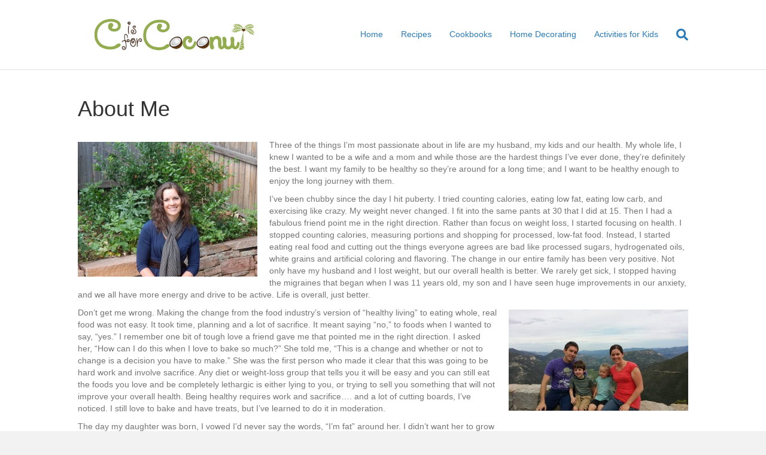

--- FILE ---
content_type: application/javascript
request_url: http://www.cisforcoconut.com/wp-content/uploads/hummingbird-assets/bcfa527d23dcf302fb8b2378991f47e7.js
body_size: 142
content:
/**handles:adbutler_hb_init,adbutler_hb_final**/
var AdButlerHB=AdButlerHB||{};AdButlerHB.cmd=AdButlerHB.cmd||[];
AdButlerHB.cmd.push(function(){AdButlerHB.requestAuctions()});

--- FILE ---
content_type: application/javascript
request_url: http://www.cisforcoconut.com/wp-content/plugins/easy-social-share-buttons3/assets/js/easy-social-share-buttons.min.js
body_size: 2320
content:
jQuery(document).ready(function(e){var s="twitter,linkedin,facebook,pinterest,google,stumbleupon,vk,reddit,buffer,love,ok,mwp,xing,pocket,mail,print,comments,yummly",n="del,digg,weibo,flattr,tumblr,whatsapp,meneame,blogger,amazon,yahoomail,gmail,aol,newsvine,hackernews,evernote,myspace,mailru,viadeo,line,flipboard,sms,viber,telegram",t=(essb_settings.essb3_plugin_url,essb_settings.essb3_facebook_total),i=essb_settings.essb3_admin_ajax,a=essb_settings.essb3_internal_counter,r=essb_settings.essb3_counter_button_min,o="undefined"!=typeof essb_settings.essb3_no_counter_mailprint?essb_settings.essb3_no_counter_mailprint:!1,c="undefined"!=typeof essb_settings.essb3_single_ajax?essb_settings.essb3_single_ajax:!1,_="undefined"!=typeof essb_settings.twitter_counter?essb_settings.twitter_counter:"",u="undefined"!=typeof essb_settings.google_counter?essb_settings.google_counter:"";""==_&&(_="api"),""==u&&(u="api");var d=function(e){"number"!=typeof e&&(e=Number(e));var s,n,t=0>e?"-":"",i=["k","M","G","T","P","E","Z","Y"],a=Math.pow(10,3*i.length+3);if(e=Math.abs(Math.round(e)),1e3>e)return t+e;if(e>=1e100)return t+"many";if(e>=a)return(t+e).replace(/(\.\d*)?e\+?/i,"e");do if(e=Math.floor(e),s=i.shift(),n=e%1e6,e/=1e3,!(e>=1e3))return e>=10&&1e3>e||10>e&&100>n%1e3?t+Math.floor(e)+s:(t+e).replace(/(\.\d).*/,"$1")+s;while(i.length);return t+"many"};jQuery.fn.essb_get_counters=function(){return this.each(function(){if("undefined"!=typeof essb_settings){var b=e(this).attr("data-essb-counter-pos")||"",l=e(this).attr("data-essb-postid")||"",p=e(this).attr("data-essb-url")||"",h=e(this).attr("data-essb-twitter-url")||"",f=e(this).attr("data-essb-instance")||"",g=essb_settings.ajax_url;"light"==essb_settings.ajax_type&&(g=essb_settings.blog_url);for(var m=i?g+"?action=essb_counts&nonce="+essb_settings.essb3_nonce+"&":essb_settings.essb3_plugin_url+"/public/get-noapi-counts.php?",k=g+"?action=essb_counts&nonce="+essb_settings.essb3_nonce+"&",v=s.split(","),w=n.split(","),y=[],j=[],$=[],x=0;x<v.length;x++)if(e(this).find(".essb_link_"+v[x]).length)switch(v[x]){case"stumbleupon":case"vk":case"reddit":case"ok":case"mwp":case"xing":case"pocket":case"linkedin":i?$.push(v[x]):j.push(v[x]);break;case"love":case"comments":$.push(v[x]);break;case"mail":case"print":o||$.push(v[x]);break;case"twitter":"api"==_||"newsc"==_?y.push(v[x]):"self"==_&&$.push(v[x]);break;case"google":"self"==u?$.push(v[x]):j.push(v[x]);break;default:y.push(v[x])}if(a)for(var x=0;x<w.length;x++)e(this).find(".essb_link_"+w[x]).length&&$.push(w[x]);for(var N={},x=0;x<y.length;x++){var J=y[x];switch(N[J+""+f]=e(this).find(".essb_link_"+J),N[J+"_inside"+f]=N[J+f].find(".essb_network_name"),J){case"facebook":var O="https://graph.facebook.com/?id="+p;e.getJSON(O).done(function(e){t?P(b,N["facebook"+f],N["facebook_inside"+f],e.share.share_count):P(b,N["facebook"+f],N["facebook_inside"+f],e.share.share_count)});break;case"twitter":var S=h,h="https://cdn.api.twitter.com/1/urls/count.json?url="+h+"&callback=?";"newsc"==_&&(h="https://public.newsharecounts.com/count.json?url="+S),e.getJSON(h).done(function(e){console.log(e),P(b,N["twitter"+f],N["twitter_inside"+f],e.count)});break;case"linkedin":var I="https://www.linkedin.com/countserv/count/share?format=jsonp&url="+p+"&callback=?";console.log(I),e.getJSON(I).done(function(e){P(b,N["linkedin"+f],N["linkedin_inside"+f],e.count)});break;case"pinterest":var M="https://api.pinterest.com/v1/urls/count.json?callback=?&url="+p;e.getJSON(M).done(function(e){P(b,N["pinterest"+f],N["pinterest_inside"+f],e.count)});break;case"buffer":var Q="https://api.bufferapp.com/1/links/shares.json?url="+p+"&callback=?";e.getJSON(Q).done(function(e){P(b,N["buffer"+f],N["buffer_inside"+f],e.shares)});break;case"yummly":var z="https://www.yummly.com/services/yum-count?callback=?&url="+p;e.getJSON(z).done(function(e){P(b,N["yummly"+f],N["yummly_inside"+f],e.count)})}}for(var x=0;x<j.length;x++){var J=j[x];N[J+f]=e(this).find(".essb_link_"+J),N[J+"_inside"+f]=N[J+f].find(".essb_network_name");var E=m+"nw="+J+"&url="+p+"&instance="+f;e.getJSON(E).done(function(e){e.network+"|"+e.url;P(b,N[e.network+e.instance],N[e.network+"_inside"+e.instance],e.count)})}for(var G=[],x=0;x<$.length;x++){var J=$[x];if(G.push(J),N[J+f]=e(this).find(".essb_link_"+J),N[J+"_inside"+f]=N[J+f].find(".essb_network_name"),!c){var E=k+"nw="+J+"&url="+p+"&instance="+f+"&post="+l;e.getJSON(E).done(function(e){var s=e[e.network]||"0";P(b,N[e.network+e.instance],N[e.network+"_inside"+e.instance],s)})}}if(G.length>0&&c){var E=k+"nw="+G.join(",")+"&url="+p+"&instance="+f+"&post="+l;e.getJSON(E).done(function(e){for(var s=0;s<G.length;s++){var n=G[s],t=e[n]||"0";P(b,N[n+e.instance],N[n+"_inside"+e.instance],t)}})}var P=function(e,s,n,t){if($css_hidden_negative="",""!=r&&parseInt(r)>parseInt(t)&&($css_hidden_negative=' style="display: none;"'),"right"==e)s.append('<span class="essb_counter_right" cnt="'+t+'"'+$css_hidden_negative+">"+d(t)+"</span>");else if("inside"==e)n.html('<span class="essb_counter_inside" cnt="'+t+'"'+$css_hidden_negative+">"+d(t)+"</span>");else if("insidename"==e)n.append('<span class="essb_counter_insidename" cnt="'+t+'"'+$css_hidden_negative+">"+d(t)+"</span>");else if("insidehover"==e){n.closest("a").append('<span class="essb_counter_insidehover" cnt="'+t+'"'+$css_hidden_negative+">"+d(t)+"</span>");var i=n.closest("a").find(".essb_network_name").innerWidth();n.closest("a").find(".essb_counter_insidehover").width(i)}else"insidebeforename"==e?n.prepend('<span class="essb_counter_insidebeforename" cnt="'+t+'"'+$css_hidden_negative+">"+d(t)+"</span>"):"bottom"==e?n.html('<span class="essb_counter_bottom" cnt="'+t+'"'+$css_hidden_negative+">"+d(t)+"</span>"):"hidden"==e?s.append('<span class="essb_counter_hidden" cnt="'+t+'"'+$css_hidden_negative+"></span>"):"topn"==e?s.find("a").prepend('<span class="essb_counter_topn" cnt="'+t+'"'+$css_hidden_negative+">"+d(t)+"</span>"):s.prepend('<span class="essb_counter" cnt="'+t+'"'+$css_hidden_negative+">"+d(t)+"</span>")}}})},jQuery.fn.essb_update_counters=function(){return this.each(function(){function s(){var s=0,i=t,c=r.attr("data-counter-pos")||"";""!=c&&(i=c);var _="";switch(i){case"rightm":case"right":_=".essb_counter_right";break;case"inside":_=".essb_counter_inside";break;case"bottom":_=".essb_counter_bottom";break;case"insidename":_=".essb_counter_insidename";break;case"insidebeforename":_=".essb_counter_insidebeforename";break;case"insidehover":_=".essb_counter_insidehover";break;case"hidden":_=".essb_counter_hidden";break;case"topn":_=".essb_counter_topn";break;default:_=".essb_counter"}n.find(_).each(function(){s+=parseInt(e(this).attr("cnt"));var n=parseInt(e(this).attr("cnt"));a||(n=d(n),e(this).text(n))}),""!=u?a.html(d(s)+'<span class="essb_t_nb_after">'+u+"</span>"):a.text(d(s)),""!=o&&parseInt(o)<=s&&r.show()}var n=e(this).find(".essb_links_list"),t=e(this).attr("data-essb-counter-pos")||"",i=n.find(".essb_totalcount"),a=i.find(".essb_t_nb"),r=n.find(".essb_totalcount_item"),o=r.attr("data-essb-hide-till")||"",c=i.attr("title")||"",_=i.attr("title_after")||"",u=i.attr("data-shares-text")||"";"undefined"==typeof c&&(c=""),"undefined"==typeof _&&(_=""),""!=c&&i.prepend('<span class="essb_total_text">'+c+"</span>"),setInterval(s,1200)})},e(".essb_links.essb_counters").essb_get_counters(),e(".essb_links.essb_counters").essb_update_counters()});

--- FILE ---
content_type: application/javascript
request_url: http://www.cisforcoconut.com/wp-content/uploads/hummingbird-assets/84f6e551ce0a2af27c6328bb28d69d70.js
body_size: 1849
content:
/**handles:cfturnstile-js,akismet-frontend**/
function turnstileWPCallback(){document.querySelectorAll("#wp-submit").forEach(function(t){t.style.pointerEvents="auto",t.style.opacity="1"})}function turnstileCommentCallback(){document.querySelectorAll(".cf-turnstile-comment").forEach(function(t){t.style.pointerEvents="auto",t.style.opacity="1"})}function turnstileWooLoginCallback(){document.querySelectorAll(".woocommerce-form-login__submit").forEach(function(t){t.style.pointerEvents="auto",t.style.opacity="1"})}function turnstileWooRegisterCallback(){document.querySelectorAll(".woocommerce-form-register__submit").forEach(function(t){t.style.pointerEvents="auto",t.style.opacity="1"})}function turnstileWooResetCallback(){document.querySelectorAll(".woocommerce-ResetPassword .button").forEach(function(t){t.style.pointerEvents="auto",t.style.opacity="1"})}function turnstileEDDLoginCallback(){document.querySelectorAll("#edd_login_submit").forEach(function(t){t.style.pointerEvents="auto",t.style.opacity="1"})}function turnstileEDDRegisterCallback(){document.querySelectorAll("#edd_register_form .edd-submit").forEach(function(t){t.style.pointerEvents="auto",t.style.opacity="1"})}function turnstilePMPLoginCallback(){document.querySelectorAll("#wp-submit").forEach(function(t){t.style.pointerEvents="auto",t.style.opacity="1"})}function turnstileElementorCallback(){document.querySelectorAll(".elementor-field-type-submit .elementor-button").forEach(function(t){t.style.pointerEvents="auto",t.style.opacity="1"})}function turnstileKadenceCallback(){document.querySelectorAll(".kb-submit-field .kb-button").forEach(function(t){t.style.pointerEvents="auto",t.style.opacity="1"})}function turnstileCF7Callback(){document.querySelectorAll(".wpcf7-submit").forEach(function(t){t.style.pointerEvents="auto",t.style.opacity="1"})}function turnstileMC4WPCallback(){document.querySelectorAll(".mc4wp-form-fields input[type=submit]").forEach(function(t){t.style.pointerEvents="auto",t.style.opacity="1"})}function turnstileMailpoetCallback(){document.querySelectorAll(".mailpoet_submit").forEach(function(t){t.style.pointerEvents="auto",t.style.opacity="1"})}function turnstileBPCallback(){document.querySelectorAll("#buddypress #signup-form .submit").forEach(function(t){t.style.pointerEvents="auto",t.style.opacity="1"})}function turnstileBBPressReplyCallback(){document.querySelectorAll("#bbp_reply_submit").forEach(function(t){t.style.pointerEvents="auto",t.style.opacity="1"})}function turnstileWPFCallback(){document.querySelectorAll(".wpforms-submit").forEach(function(t){t.style.pointerEvents="auto",t.style.opacity="1"})}function turnstileFluentCallback(){document.querySelectorAll(".fluentform .ff-btn-submit").forEach(function(t){t.style.pointerEvents="auto",t.style.opacity="1"})}function turnstileFormidableCallback(){document.querySelectorAll(".frm_forms .frm_button_submit").forEach(function(t){t.style.pointerEvents="auto",t.style.opacity="1"})}function turnstileGravityCallback(){document.querySelectorAll(".gform_button").forEach(function(t){t.style.pointerEvents="auto",t.style.opacity="1"})}function turnstileUMCallback(){document.querySelectorAll("#um-submit-btn").forEach(function(t){t.style.pointerEvents="auto",t.style.opacity="1"})}function turnstileWPUFCallback(){document.querySelectorAll('.wpuf-form input[type="submit"]').forEach(function(t){t.style.pointerEvents="auto",t.style.opacity="1"})}function turnstileMEPRCallback(){document.querySelectorAll(".mepr-submit").forEach(function(t){t.style.pointerEvents="auto",t.style.opacity="1"})}function turnstileBBPressCreateCallback(){document.querySelectorAll("#bbp_topic_submit").forEach(function(t){t.style.pointerEvents="auto",t.style.opacity="1"})}
(()=>{var M=!1;try{var e=Object.defineProperty({},"passive",{get:function(){M=!0}});window.addEventListener("testPassive",null,e),window.removeEventListener("testPassive",null,e)}catch(e){}function t(){for(var c="",a={},s=null,i=null,m=[],h=[],f=[],o=null,u=null,p=[],l=null,r=null,d=null,v=null,g=[],t=null,w=0,b=null,k=null,E=[],n=null,y=0,L=["Backspace","Delete","ArrowUp","ArrowDown","ArrowLeft","ArrowRight","Home","End","PageUp","PageDown"],T=["Shift","CapsLock"],e=document.querySelectorAll("form[method=post]"),A=0;A<e.length;A++){var D=e[A],x=D.getAttribute("action");x&&(0==x.indexOf("http://")||0==x.indexOf("https://"))&&0!=x.indexOf("http://"+window.location.hostname+"/")&&0!=x.indexOf("https://"+window.location.hostname+"/")||(D.addEventListener("submit",function(){var e=O(m),t=O(p),n=O(E),i=O(g),a={bib:c,bfs:Date.now(),bkpc:m.length,bkp:e,bmc:t,bmcc:p.length,bmk:h.join(";"),bck:f.join(";"),bmmc:g.length,btmc:w,bsc:y,bte:n,btec:E.length,bmm:i},s="ak_",o;if(this.getElementsByClassName)for(var u=this.getElementsByClassName("akismet-fields-container"),l=0;l<u.length;l++){var r=u.item(l);if(r.getAttribute("data-prefix")){s=r.getAttribute("data-prefix");break}}for(o in a){var d=document.createElement("input");d.setAttribute("type","hidden"),d.setAttribute("name",s+o),d.setAttribute("value",a[o]),this.appendChild(d)}},!!M&&{passive:!0}),D.addEventListener("keydown",function(e){var t,n;e.key in a||(t=(new Date).getTime(),a[e.key]=[t],c=c||t,(n=Math.max(i,s))&&a[e.key].push(t-n),i=t)},!!M&&{passive:!0}),D.addEventListener("keyup",function(e){var t,n,i;e.key in a&&(t=(new Date).getTime(),"TEXTAREA"!==e.target.nodeName&&"INPUT"!==e.target.nodeName||(-1!==T.indexOf(e.key)?h.push(m.length-1):-1!==L.indexOf(e.key)?f.push(m.length-1):(n=a[e.key][0],(i=[]).push(t-n),1<a[e.key].length&&i.push(a[e.key][1]),m.push(i))),delete a[e.key],s=t)},!!M&&{passive:!0}),D.addEventListener("focusin",function(e){s=i=null,a={}},!!M&&{passive:!0}),D.addEventListener("focusout",function(e){s=i=null,a={}},!!M&&{passive:!0}))}document.addEventListener("mousedown",function(e){u=(new Date).getTime()},!!M&&{passive:!0}),document.addEventListener("mouseup",function(e){var t,n;u&&(t=(new Date).getTime(),(n=[]).push(t-u),o&&n.push(u-o),p.push(n),o=t,s=i=null,a={})},!!M&&{passive:!0}),document.addEventListener("mousemove",function(e){l?(clearTimeout(l),l=null):(v=(new Date).getTime(),r=e.offsetX,d=e.offsetY),l=setTimeout(function(e,t){var n=(new Date).getTime()-500,i=[];i.push(n-t),i.push(Math.round(Math.sqrt(Math.pow(e.offsetX-r,2)+Math.pow(e.offsetY-d,2)))),0<i[1]&&g.push(i),l=v=null},500,e,v)},!!M&&{passive:!0}),document.addEventListener("touchmove",function(e){t&&clearTimeout(t),t=setTimeout(function(){w++},500)},!!M&&{passive:!0}),document.addEventListener("touchstart",function(e){k=(new Date).getTime()},!!M&&{passive:!0}),document.addEventListener("touchend",function(e){var t,n;k&&(t=(new Date).getTime(),(n=[]).push(t-k),b&&n.push(k-b),E.push(n),b=t,s=i=null,a={})},!!M&&{passive:!0}),document.addEventListener("scroll",function(e){n&&clearTimeout(n),n=setTimeout(function(){y++},500)},!!M&&{passive:!0})}function O(e,t){t=t||100;var n="";if(0<e.length)for(var i=Math.max(0,Math.floor(Math.random()*e.length-t)),a=0;a<t&&a<e.length;a++)n+=e[i+a][0],2<=e[i+a].length&&(n+=","+e[i+a][1]),n+=";";return n}"loading"!==document.readyState?t():document.addEventListener("DOMContentLoaded",t)})();

--- FILE ---
content_type: application/javascript
request_url: http://www.cisforcoconut.com/wp-content/uploads/hummingbird-assets/56f2c611c318821c228733edcf941438.js
body_size: 97541
content:
/**handles:wpurp_script_minified,isotopewpupg,imagesloaded,wpupg_grid,select2wpupg,filter-dropdown,filter-text,pagination-infinite-load,pagination-load-filter,pagination-load-more,page-links-to**/
function wpurp_bigoven(){var e=document.createElement("script");document.URL,e.type="text/javascript",e.src="https://www.bigoven.com/assets/noexpire/js/getrecipe.js?"+(new Date).getTime()/1e5,document.getElementsByTagName("head")[0].appendChild(e)}(Fraction=function(e,t){if(void 0!==e&&t)"number"==typeof e&&"number"==typeof t?(this.numerator=e,this.denominator=t):"string"==typeof e&&"string"==typeof t&&(this.numerator=parseInt(e),this.denominator=parseInt(t));else if(void 0===t)if("number"==typeof(num=e))this.numerator=num,this.denominator=1;else if("string"==typeof num){var n,i,t=num.split(" ");if(t[0]&&(n=t[0]),t[1]&&(i=t[1]),n%1==0&&i&&i.match("/"))return new Fraction(n).add(new Fraction(i));if(!n||i)return;if("string"==typeof n&&n.match("/")){var e=n.split("/");this.numerator=e[0],this.denominator=e[1]}else{if("string"==typeof n&&n.match("."))return new Fraction(parseFloat(n));this.numerator=parseInt(n),this.denominator=1}}this.normalize()}).prototype.clone=function(){return new Fraction(this.numerator,this.denominator)},Fraction.prototype.toString=function(){var e,t,n,i;return"NaN"===this.denominator?"NaN":(e=0<this.numerator/this.denominator?Math.floor(this.numerator/this.denominator):Math.ceil(this.numerator/this.denominator),t=this.numerator%this.denominator,n=this.denominator,i=[],0!=e&&i.push(e),0!=t&&i.push((0===e?t:Math.abs(t))+"/"+n),0<i.length?i.join(" "):0)},Fraction.prototype.rescale=function(e){return this.numerator*=e,this.denominator*=e,this},Fraction.prototype.add=function(e){var t=this.clone();return e=e instanceof Fraction?e.clone():new Fraction(e),td=t.denominator,t.rescale(e.denominator),e.rescale(td),t.numerator+=e.numerator,t.normalize()},Fraction.prototype.subtract=function(e){var t=this.clone();return e=e instanceof Fraction?e.clone():new Fraction(e),td=t.denominator,t.rescale(e.denominator),e.rescale(td),t.numerator-=e.numerator,t.normalize()},Fraction.prototype.multiply=function(e){var t=this.clone();if(e instanceof Fraction)t.numerator*=e.numerator,t.denominator*=e.denominator;else{if("number"!=typeof e)return t.multiply(new Fraction(e));t.numerator*=e}return t.normalize()},Fraction.prototype.divide=function(e){var t=this.clone();if(e instanceof Fraction)t.numerator*=e.denominator,t.denominator*=e.numerator;else{if("number"!=typeof e)return t.divide(new Fraction(e));t.denominator*=e}return t.normalize()},Fraction.prototype.equals=function(e){e instanceof Fraction||(e=new Fraction(e));var t=this.clone().normalize(),e=e.clone().normalize();return t.numerator===e.numerator&&t.denominator===e.denominator},Fraction.prototype.normalize=(()=>{var n=function(e){return"number"==typeof e&&(0<e&&0<e%1&&e%1<1||e<0&&e%-1<0&&-1<e%-1)},i=function(e,t){var t;return t?(t=Math.pow(10,t),Math.round(e*t)/t):Math.round(e)};return function(){var e,t,e,t,e=(n(this.denominator)&&(e=i(this.denominator,9),t=Math.pow(10,e.toString().split(".")[1].length),this.denominator=Math.round(this.denominator*t),this.numerator*=t),n(this.numerator)&&(void(t=0)!==(e=(e=i(this.numerator,9)).toString().split("."))[1]&&(t=Math.pow(10,e[1].length)),this.numerator=Math.round(this.numerator*t),this.denominator*=t),Fraction.gcf(this.numerator,this.denominator));return this.numerator/=e,this.denominator/=e,(this.numerator<0&&this.denominator<0||0<this.numerator&&this.denominator<0)&&(this.numerator*=-1,this.denominator*=-1),this}})(),Fraction.gcf=function(e,t){var n=[],e=Fraction.primeFactors(e),i=Fraction.primeFactors(t);if(e.forEach(function(e){var t=i.indexOf(e);0<=t&&(n.push(e),i.splice(t,1))}),0===n.length)return 1;for(var r,a=n[0],r=1;r<n.length;r++)a*=n[r];return a},Fraction.primeFactors=function(e){for(var t=Math.abs(e),n=[],i=2;i*i<=t;)t%i==0?(n.push(i),t/=i):i++;return 1!=t&&n.push(t),n},Fraction.prototype.snap=function(e,t){t=t||1e-4,e=e||100;for(var n=this.numerator<0,i=this.numerator/this.denominator,r=Math.abs(i%1),a=n?Math.ceil(i):Math.floor(i),s=1;s<=e;++s)for(var o=0;o<=e;++o){var p=Math.abs(o/s);if(Math.abs(p-r)<t)return new Fraction(a*s+o*(n?-1:1),s)}return new Fraction(this.numerator,this.denominator)};var wpurp_adjustable_servings={updateShortcode:function(e,n){var i=parseFloat(e.data("servings-original"));e.find(".wpurp-adjustable-quantity").each(function(){var e=jQuery(this),t;void 0===e.data("original_quantity")&&(t=wpurp_adjustable_servings.parse_quantity(e.text()),t/=i,e.data("original_quantity",e.text()).data("unit_quantity",t)),n==i?e.text(e.data("original_quantity")):(t=parseFloat(e.data("unit_quantity"))*n,isNaN(t)||e.text(wpurp_adjustable_servings.toFixed(t,!1)))})},parse_quantity:function(e){var n={"¼":" 1/4","½":" 1/2","¾":" 3/4","⅐":" 1/7","⅑":" 1/9","⅒":" 1/10","⅓":" 1/3","⅔":" 2/3","⅕":" 1/5","⅖":" 2/5","⅗":" 3/5","⅘":" 4/5","⅙":" 1/6","⅚":" 5/6","⅛":" 1/8","⅜":" 3/8","⅝":" 5/8","⅞":" 7/8"},t=(e=(e=((e=e.replace(",","."))+"").replace(/(\u00BC|\u00BD|\u00BE|\u2150|\u2151|\u2152|\u2153|\u2154|\u2155|\u2156|\u2157|\u2158|\u2159|\u215A|\u215B|\u215C|\u215D|\u215E)/,function(e,t){return n[t]})).trim()).split(" "),i=!1;if(""!==e)for(var i=0,r=0,a,s,a;r<t.length;r++){""!==t[r].trim()&&(a=t[r].split("/",2),s=parseFloat(a[0]),void 0!==a[1]&&0!==(a=parseFloat(a[1]))&&(s/=a),i+=s)}return i},updateAmounts:function(e,i,r){e.each(function(){var e=parseFloat(jQuery(this).data("normalized")),t=jQuery(this).data("fraction"),n,e;i==r?jQuery(this).text(jQuery(this).data("original")):isFinite(e)?(e=wpurp_adjustable_servings.toFixed(r*e/i,t),jQuery(this).text(e)):jQuery(this).addClass("recipe-ingredient-nan")})},toFixed:function(e,t){if(t){var t=Fraction(e.toString()).snap();if(t.denominator<100)return t}if(""==e||0==e)return"";for(var n=parseInt(wpurp_servings.precision),i=e.toFixed(n),t,i;0==parseFloat(i);)if(i=e.toFixed(++n),10<n)return"";return 0<n&&(t=Array(n+1).join("0"),i=i.replace(new RegExp("."+t+"$"),"")),i="undefined"!=typeof wpurp_servings?i.replace(".",wpurp_servings.decimal_character):i}},RecipePrintButton=(jQuery(document).ready(function(){jQuery(document).on("keyup change",".adjust-recipe-servings",function(e){var t=jQuery(this),n=t.parents(".wpurp-container").find(".wpurp-recipe-ingredient-quantity"),i=parseFloat(t.data("original")),r=t.val();(isNaN(r)||r<=0)&&(r=1),wpurp_adjustable_servings.updateAmounts(n,i,r),wpurp_adjustable_servings.updateShortcode(t.parents(".wpurp-container"),r),RecipePrintButton.update(t.parents(".wpurp-container"))}),jQuery(document).on("blur",".adjust-recipe-servings",function(e){var t=jQuery(this),n=t.val();(isNaN(n)||n<=0)&&(n=1),t.parents(".wpurp-container").find(".adjust-recipe-servings").each(function(){jQuery(this).val(n)}),RecipePrintButton.update(t.parents(".wpurp-container"))})}),(f=>{function g(e,t,n){var i=(n.relative?e.position():e.offset()).top,r=(n.relative?e.position():e.offset()).left,a=n.position[0],s=(i-=t.outerHeight()-n.offset[0],r+=e.outerWidth()+n.offset[1],/iPad/i.test(navigator.userAgent)&&(i-=f(window).scrollTop()),t.outerHeight()+e.outerHeight()),s=("center"==a&&(i+=s/2),"bottom"==a&&(i+=s),a=n.position[1],t.outerWidth()+e.outerWidth());return"center"==a&&(r-=s/2),"left"==a&&(r-=s),{top:i,left:r}}function n(n,i){var r,a,s=this,o=n.add(s),p=0,l=0,u=n.attr("title"),c=n.attr("data-tooltip"),d=w[i.effect],e=n.is(":input"),t=e&&n.is(":checkbox, :radio, select, :button, :submit"),h=n.attr("type"),m=i.events[h]||i.events[e?t?"widget":"input":"def"];if(!d)throw'Nonexistent effect "'+i.effect+'"';if(2!=(m=m.split(/,\s*/)).length)throw"Tooltip: bad events configuration for "+h;n.on(m[0],function(e){clearTimeout(p),i.predelay?l=setTimeout(function(){s.show(e)},i.predelay):s.show(e)}).on(m[1],function(e){clearTimeout(l),i.delay?p=setTimeout(function(){s.hide(e)},i.delay):s.hide(e)}),u&&i.cancelDefault&&(n.removeAttr("title"),n.data("title",u)),f.extend(s,{show:function(e){var t,t;if(r||(c?r=f(c):i.tip?r=f(i.tip).eq(0):u?r=f(i.layout).addClass(i.tipClass).appendTo(document.body).hide().append(u):(r=n.next()).length||(r=n.parent().next()),r.length))return s.isShown()||(r.stop(!0,!0),t=g(n,r,i),i.tip&&r.html(n.data("title")),(e=f.Event()).type="onBeforeShow",o.trigger(e,[t]),e.isDefaultPrevented())||(t=g(n,r,i),r.css({position:"absolute",top:t.top,left:t.left}),a=!0,d[0].call(s,function(){e.type="onShow",a="full",o.trigger(e)}),t=i.events.tooltip.split(/,\s*/),r.data("__set"))||(r.off(t[0]).on(t[0],function(){clearTimeout(p),clearTimeout(l)}),t[1]&&!n.is("input:not(:checkbox, :radio), textarea")&&r.off(t[1]).on(t[1],function(e){e.relatedTarget!=n[0]&&n.trigger(m[1].split(" ")[0])}),i.tip)||r.data("__set",!0),s;throw"Cannot find tooltip for "+n},hide:function(e){return r&&s.isShown()?((e=f.Event()).type="onBeforeHide",o.trigger(e),e.isDefaultPrevented()?void 0:(a=!1,w[i.effect][1].call(s,function(){e.type="onHide",o.trigger(e)}),s)):s},isShown:function(e){return e?"full"==a:a},getConf:function(){return i},getTip:function(){return r},getTrigger:function(){return n}}),f.each("onHide,onBeforeShow,onShow,onBeforeHide".split(","),function(e,t){f.isFunction(i[t])&&f(s).on(t,i[t]),s[t]=function(e){return e&&f(s).on(t,e),s}})}f.tools=f.tools||{version:"v1.2.7"},f.tools.tooltip={conf:{effect:"toggle",fadeOutSpeed:"fast",predelay:0,delay:30,opacity:1,tip:0,fadeIE:!1,position:["top","center"],offset:[0,0],relative:!1,cancelDefault:!0,events:{def:"mouseenter,mouseleave",input:"focus,blur",widget:"focus mouseenter,blur mouseleave",tooltip:"mouseenter,mouseleave"},layout:"<div/>",tipClass:"tooltip"},addEffect:function(e,t,n){w[e]=[t,n]}};var w={toggle:[function(e){var t=this.getConf(),n=this.getTip(),t=t.opacity;t<1&&n.css({opacity:t}),n.show(),e.call()},function(e){this.getTip().hide(),e.call()}],fade:[function(e){var t=this.getConf();!f.browser.msie||t.fadeIE?this.getTip().fadeTo(t.fadeInSpeed,t.opacity,e):(this.getTip().show(),e())},function(e){var t=this.getConf();!f.browser.msie||t.fadeIE?this.getTip().fadeOut(t.fadeOutSpeed,e):(this.getTip().hide(),e())}]};f.fn.jt_tooltip=function(e){var t=this.data("tooltip");return t||("string"==typeof(e=f.extend(!0,{},f.tools.tooltip.conf,e)).position&&(e.position=e.position.split(/,?\s/)),this.each(function(){t=new n(f(this),e),f(this).data("tooltip",t)}),e.api?t:this)}})(jQuery),RecipePrintButton||{}),WPURP_Responsive=(RecipePrintButton.update=function(i){i.find(".wpurp-recipe-print-button").each(function(){var e=jQuery(this),t=e.data("original-link"),n=(t||(t=e.attr("href"),e.data("original-link",t)),wpurp_print.permalinks?"/":"="),n=(t.slice(-1)!=n&&(t+=n),i.find("select.adjust-recipe-unit:visible option:selected").text()),n=(n&&(t+=n.toLowerCase().replace(/ /g,"-").replace(/[-]+/g,"-").replace(/[^\w-]+/g,"")+"/"),i.find("input.adjust-recipe-servings:visible"));0!=(n=0==n.length?i.find("input.advanced-adjust-recipe-servings:visible"):n).length&&(t+=n.val()),e.attr("href",t)})},jQuery(document).ready(function(){jQuery(document).on("click",".wpurp-recipe-print-button, .wpurp-print-recipe-shortcode",function(e){var t=jQuery(this).data("recipe-id"),e,n,i;t&&(e.preventDefault(),e.stopPropagation(),e=jQuery(this).parents(".wpurp-container"),wpurp_print.servings_original=parseFloat(e.data("servings-original")),wpurp_print.old_system=parseInt(e.data("system-original")),wpurp_print.new_system=e.find("select.adjust-recipe-unit option:selected").val(),wpurp_print.rtl=jQuery("body").hasClass("rtl"),0==(n=0==(n=e.find("input.adjust-recipe-servings")).length?e.find("input.advanced-adjust-recipe-servings"):n).length?wpurp_print.servings_new=wpurp_print.servings_original:wpurp_print.servings_new=parseFloat(n.val()),wpurp_print.template="",jQuery.post(wpurp_print.ajaxurl,{action:"get_recipe_template",security:wpurp_print.nonce,recipe_id:t},function(e){wpurp_print.template=e.output,wpurp_print.fonts=e.fonts},"json"),window.open(wpurp_print.coreUrl+"/templates/print.php","_blank"))})}),jQuery(document).ready(function(){jQuery(".recipe-tooltip").length&&(jQuery(".recipe-tooltip").jt_tooltip({offset:[-10,0],effect:"fade",delay:250,relative:!0}),jQuery(".wpupg-grid").find(".recipe-tooltip-content").click(function(e){e.preventDefault(),e.stopPropagation()})),jQuery(".wpupg-grid").on("arrangeComplete",function(){jQuery(".wpupg-grid").find(".recipe-tooltip-content").click(function(e){e.preventDefault(),e.stopPropagation()})})}),{elementsSelector:".wpurp-container",maxRefreshRate:5,init:function(){var e=this;jQuery(function(){e.el={window:jQuery(window),responsive_elements:jQuery(e.elementsSelector)},e.events()})},checkBreakpointOfAllElements:function(){var n=WPURP_Responsive;jQuery(n.elementsSelector).each(function(e,t){n.checkBreakpointOfElement(jQuery(t))})},checkBreakpointOfElement:function(e){e.width()<wpurp_responsive_data.breakpoint?(e.find(".wpurp-responsive-mobile").css("display","block"),e.find(".wpurp-responsive-desktop").css("display","none")):(e.find(".wpurp-responsive-mobile").css("display","none"),e.find(".wpurp-responsive-desktop").css("display","block"))},events:function(){this.checkBreakpointOfAllElements(),this.el.window.bind("resize",this.debounce(this.checkBreakpointOfAllElements,this.maxRefreshRate))},debounce:function(i,r,a){var s,o=null;return function(){var e=this,t=arguments,n=a&&!o;return clearTimeout(o),o=setTimeout(function(){o=null,a||(s=i.apply(e,t))},r),s=n?i.apply(e,t):s}}}),SharrrePlatform=(WPURP_Responsive.init(),SharrrePlatform||(()=>{var n={};return{register:function(e,t){n[e]=t},get:function(e,t){return n[e]?new n[e](t):(console.error("Sharrre - No platform found for "+e),!1)}}})()),wpurp=(SharrrePlatform.register("delicious",function(e){return defaultSettings={url:"",urlCount:!1,layout:"1",count:!0,popup:{width:550,height:550}},{settings:defaultSettings=jQuery.extend(!0,{},defaultSettings,e),url:function(e){return"http://feeds.delicious.com/v2/json/urlinfo/data?url={url}&callback=?"},trackingAction:{site:"delicious",action:"add"},load:function(e){var t,n,i,t,n,i,r=(i="tall"==e.options.buttons.delicious.size?(t="width:50px;",n="height:35px;width:50px;font-size:15px;line-height:35px;","height:18px;line-height:18px;margin-top:3px;"):(t="width:93px;",n="float:right;padding:0 3px;height:20px;width:26px;line-height:20px;","float:left;height:20px;line-height:20px;"),e.shorterTotal(e.options.count.delicious));void 0===r&&(r=0),jQuery(e.element).find(".buttons").append('<div class="button delicious"><div style="'+t+'font:12px Arial,Helvetica,sans-serif;cursor:pointer;color:#666666;display:inline-block;float:none;height:20px;line-height:normal;margin:0;padding:0;text-indent:0;vertical-align:baseline;"><div style="'+n+'background-color:#fff;margin-bottom:5px;overflow:hidden;text-align:center;border:1px solid #ccc;border-radius:3px;">'+r+'</div><div style="'+i+'display:block;padding:0;text-align:center;text-decoration:none;width:50px;background-color:#7EACEE;border:1px solid #40679C;border-radius:3px;color:#fff;"><img src="https://www.delicious.com/static/img/delicious.small.gif" height="10" width="10" alt="Delicious" /> Add</div></div></div>'),jQuery(e.element).find(".delicious").on("click",function(){e.openPopup("delicious")})},tracking:function(){},popup:function(e){window.open("https://www.delicious.com/save?v=5&noui&jump=close&url="+encodeURIComponent((""!==this.settings.url?this.settings:e).url)+"&title="+e.text,"delicious","toolbar=no,width="+this.settings.popup.width+", height="+this.settings.popup.height)}}}),SharrrePlatform.register("digg",function(e){return defaultSettings={url:"",urlCount:!1,type:"DiggCompact",count:!0,popup:{width:650,height:360}},{settings:defaultSettings=jQuery.extend(!0,{},defaultSettings,e),url:function(e){return"http://services.digg.com/2.0/story.getInfo?links={url}&type=javascript&callback=?"},trackingAction:{site:"digg",action:"add"},load:function(e){var t=this.settings,n=(jQuery(e.element).find(".buttons").append('<div class="button digg"><a class="DiggThisButton '+t.type+'" rel="nofollow external" href="http://digg.com/submit?url='+encodeURIComponent((""!==t.url?t:e.options).url)+'"></a></div>'),0),t,e;"undefined"==typeof __DBW&&(t=document.createElement("SCRIPT"),e=document.getElementsByTagName("SCRIPT")[0],t.type="text/javascript",t.async=!0,t.src="http://widgets.digg.com/buttons.js",e.parentNode.insertBefore(t,e))},tracking:function(){},popup:function(e){window.open("http://digg.com/tools/diggthis/submit?url="+encodeURIComponent((""!==e.buttons.digg.url?e.buttons.digg:e).url)+"&title="+e.text+"&related=true&style=true","","toolbar=0, status=0, width="+this.settings.popup.width+", height="+this.settings.popup.height)}}}),SharrrePlatform.register("facebook",function(e){return defaultSettings={url:"",urlCount:!1,action:"like",layout:"button_count",count:!0,width:"",send:"false",faces:"false",colorscheme:"",font:"",lang:"en_US",share:"",appId:"",popup:{width:900,height:500}},{settings:defaultSettings=jQuery.extend(!0,{},defaultSettings,e),url:function(e){return"https://graph.facebook.com/fql?q=SELECT%20url,%20normalized_url,%20share_count,%20like_count,%20comment_count,%20total_count,commentsbox_count,%20comments_fbid,%20click_count%20FROM%20link_stat%20WHERE%20url=%27{url}%27&callback=?"},trackingAction:{site:"facebook",action:"like"},load:function(e){var t=this.settings,n=(jQuery(e.element).find(".buttons").append('<div class="button facebook"><div id="fb-root"></div><div class="fb-like" data-href="'+(""!==t.url?t:e.options).url+'" data-send="'+t.send+'" data-layout="'+t.layout+'" data-width="'+t.width+'" data-show-faces="'+t.faces+'" data-action="'+t.action+'" data-colorscheme="'+t.colorscheme+'" data-font="'+t.font+'" data-via="'+t.via+'" data-share="'+t.share+'"></div></div>'),0),e,i,r,a;"undefined"==typeof FB?(e=document,i="script",r="facebook-jssdk",a=e.getElementsByTagName(i)[0],e.getElementById(r)||((e=e.createElement(i)).id=r,e.src="https://connect.facebook.net/"+t.lang+"/all.js#xfbml=1",t.appId&&(e.src+="&appId="+t.appId),a.parentNode.insertBefore(e,a))):FB.XFBML.parse()},tracking:function(){fb=window.setInterval(function(){"undefined"!=typeof FB&&(FB.Event.subscribe("edge.create",function(e){_gaq.push(["_trackSocial","facebook","like",e])}),FB.Event.subscribe("edge.remove",function(e){_gaq.push(["_trackSocial","facebook","unlike",e])}),FB.Event.subscribe("message.send",function(e){_gaq.push(["_trackSocial","facebook","send",e])}),clearInterval(fb))},1e3)},popup:function(e){window.open("https://www.facebook.com/sharer/sharer.php?u="+encodeURIComponent((""!==this.settings.url?this.settings:e).url)+"&t="+e.text,"","toolbar=0, status=0, width="+this.settings.popup.width+", height="+this.settings.popup.height)}}}),SharrrePlatform.register("googlePlus",function(e){return defaultSettings={url:"",urlCount:!1,size:"medium",lang:"en-US",annotation:"",count:!0,popup:{width:900,height:500}},{settings:defaultSettings=jQuery.extend(!0,{},defaultSettings,e),url:function(e){return e+"?url={url}&type=googlePlus"},trackingAction:{site:"Google",action:"+1"},load:function(e){var t=this.settings,n=(jQuery(e.element).find(".buttons").append('<div class="button googleplus"><div class="g-plusone" data-size="'+t.size+'" data-href="'+(""!==t.url?t:e.options).url+'" data-annotation="'+t.annotation+'"></div></div>'),window.___gcfg={lang:t.lang},0),e,t;"undefined"!=typeof gapi&&void 0!==gapi.plusone?gapi.plusone.go():((e=document.createElement("script")).type="text/javascript",e.async=!0,e.src="https://apis.google.com/js/plusone.js",(t=document.getElementsByTagName("script")[0]).parentNode.insertBefore(e,t))},tracking:function(){},popup:function(e){window.open("https://plus.google.com/share?hl="+e.buttons.googlePlus.lang+"&url="+encodeURIComponent((""!==e.buttons.googlePlus.url?e.buttons.googlePlus:e).url),"","toolbar=0, status=0, width="+this.settings.popup.width+", height="+this.settings.popup.height)}}}),SharrrePlatform.register("linkedin",function(e){return defaultSettings={url:"",urlCount:!1,counter:"",count:!0,popup:{width:550,height:550}},{settings:defaultSettings=jQuery.extend(!0,{},defaultSettings,e),url:function(e){return"https://www.linkedin.com/countserv/count/share?format=jsonp&url={url}&callback=?"},trackingAction:{site:"linkedin",action:"share"},load:function(e){var t=this.settings,n=(jQuery(e.element).find(".buttons").append('<div class="button linkedin"><script type="IN/share" data-url="'+(""!==t.url?t:e.options).url+'" data-counter="'+t.counter+'"><\/script></div>'),0),e,t;void 0===window.IN?((e=document.createElement("script")).type="text/javascript",e.async=!0,e.src="https://platform.linkedin.com/in.js",(t=document.getElementsByTagName("script")[0]).parentNode.insertBefore(e,t)):void 0!==window.IN&&window.IN.parse&&IN.parse(document)},tracking:function(){},popup:function(e){window.open("https://www.linkedin.com/cws/share?url="+encodeURIComponent((""!==e.buttons.linkedin.url?e.buttons.linkedin:e).url)+"&token=&isFramed=true","linkedin","toolbar=no, width="+this.settings.popup.width+", height="+this.settings.popup.height)}}}),SharrrePlatform.register("pinterest",function(e){return defaultSettings={url:"",media:"",description:"",layout:"horizontal",popup:{width:700,height:300}},{settings:defaultSettings=jQuery.extend(!0,{},defaultSettings,e),url:function(e){return"https://api.pinterest.com/v1/urls/count.json?url={url}&callback=?"},trackingAction:{site:"pinterest",action:"pin"},load:function(e){var t=this.settings,t,n;jQuery(e.element).find(".buttons").append('<div class="button pinterest"><a href="https://www.pinterest.com/pin/create/button/?url='+(""!==t.url?t:e.options).url+"&media="+t.media+"&description="+t.description+'" data-pin-do="buttonBookmark" count-layout="'+t.layout+'">Pin It</a></div>'),(t=document.createElement("script")).type="text/javascript",t.async=!0,t.src="https://assets.pinterest.com/js/pinit.js",t.setAttribute("data-pin-build","parsePinBtns"),(n=document.getElementsByTagName("script")[0]).parentNode.insertBefore(t,n),window.parsePinBtns&&window.parsePinBtns(),jQuery(e.element).find(".pinterest").on("click",function(){e.openPopup("pinterest")})},tracking:function(){},popup:function(e){window.open("https://pinterest.com/pin/create/button/?url="+encodeURIComponent((""!==e.buttons.pinterest.url?e.buttons.pinterest:e).url)+"&media="+encodeURIComponent(e.buttons.pinterest.media)+"&description="+e.buttons.pinterest.description,"pinterest","toolbar=no,width="+this.settings.popup.width+", height="+this.settings.popup.height)}}}),SharrrePlatform.register("reddit",function(e){return defaultSettings={url:"",urlCount:!1,count:!1,popup:{width:900,height:550}},{settings:defaultSettings=jQuery.extend(!0,{},defaultSettings,e),trackingAction:{site:"reddit",action:"share"},url:function(e){return""},load:function(e){var t=this.settings,n=this;jQuery(e.element).find(".buttons").append('<div class="button reddit"><a href="https://www.reddit.com/submit?url='+(""!==t.url?t:e.options).url+'"><img src="https://www.redditstatic.com/spreddit7.gif" alt="submit to reddit" border="0" /></a></div>'),jQuery(e.element).find(".reddit").on("click",function(){n.popup(e.options)})},tracking:function(){},popup:function(e){window.open("https://www.reddit.com/submit?url="+encodeURIComponent((""!==this.settings.url?this.setting:e).url),"","toolbar=0, status=0,width="+this.settings.popup.width+", height="+this.settings.popup.height)}}}),SharrrePlatform.register("stumbleupon",function(e){return defaultSettings={url:"",urlCount:!1,size:"medium",count:!0,popup:{width:550,height:550}},{settings:defaultSettings=jQuery.extend(!0,{},defaultSettings,e),url:function(e){return e+"?url={url}&type=stumbleupon"},trackingAction:{site:"stumbleupon",action:"add"},load:function(e){var t=this.settings,n=(jQuery(e.element).find(".buttons").append('<div class="button stumbleupon"><su:badge layout="'+t.layout+'" location="'+(""!==t.url?t:e.options).url+'"></su:badge></div>'),0),t,e;"undefined"==typeof STMBLPN?((t=document.createElement("script")).type="text/javascript",t.async=!0,t.src="https://platform.stumbleupon.com/1/widgets.js",(e=document.getElementsByTagName("script")[0]).parentNode.insertBefore(t,e),s=window.setTimeout(function(){"undefined"!=typeof STMBLPN&&(STMBLPN.processWidgets(),clearInterval(s))},500)):(STMBLPN.wasProcessLoaded=!1,STMBLPN.processWidgets())},tracking:function(){},popup:function(e){window.open("https://www.stumbleupon.com/badge/?url="+encodeURIComponent((""!==e.buttons.stumbleupon.url?e.buttons.stumbleupon:e).url),"stumbleupon","toolbar=no, width="+this.settings.popup.width+", height="+this.settings.popup.height)}}}),SharrrePlatform.register("tumblr",function(e){return defaultSettings={url:"",urlCount:!1,description:"",name:"",count:!1,title:"Share on Tumblr",color:"blue",notes:"none",popup:{width:900,height:500}},{settings:defaultSettings=jQuery.extend(!0,{},defaultSettings,e),url:function(e){return""},trackingAction:{site:"tumblr",action:"share"},load:function(e){var t=this.settings,n=(jQuery(e.element).find(".buttons").append('<div title="'+t.title+'" class="button tumblr"><a class="tumblr-share-button" data-color="'+t.color+'" data-notes="'+t.notes+'" data-href="'+(""!==t.url?t:e.options).url+'"  href="https://www.tumblr.com/share">'+t.title+"</a></div>"),0),e,t;"undefined"==typeof Tumblr?(e=document.createElement("script"),t=document.getElementsByTagName("script")[0],e.src="https://secure.assets.tumblr.com/share-button.js",t.parentNode.insertBefore(e,t)):Tumblr.activate_share_on_tumblr_buttons()},tracking:function(){},popup:function(e){window.open("https://www.tumblr.com/share/link?canonicalUrl="+encodeURIComponent((""!==this.settings.url?this.settings:e).url)+"&name="+encodeURIComponent(this.settings.name)+"&description="+encodeURIComponent(this.settings.description),"","toolbar=0, status=0, width="+this.settings.popup.width+", height="+this.settings.popup.height)}}}),SharrrePlatform.register("twitter",function(e){return defaultSettings={url:"",urlCount:!1,count:!1,hashtags:"",via:"",related:"",lang:"en",popup:{width:650,height:360}},{settings:defaultSettings=jQuery.extend(!0,{},defaultSettings,e),trackingAction:{site:"twitter",action:"tweet"},url:function(e){return"https://opensharecount.com/count.json?url={url}"},load:function(e){var t=this.settings,n=(jQuery(e.element).find(".buttons").append('<div class="button twitter"><a href="https://twitter.com/share" class="twitter-share-button" data-url="'+(""!==t.url?t:e.options).url+'" data-count="'+t.count+'" data-text="'+e.options.text+'" data-via="'+t.via+'" data-hashtags="'+t.hashtags+'" data-related="'+t.related+'" data-lang="'+t.lang+'">Tweet</a></div>'),0),e,t;"undefined"==typeof twttr?((e=document.createElement("script")).type="text/javascript",e.async=!0,e.src="https://platform.twitter.com/widgets.js",(t=document.getElementsByTagName("script")[0]).parentNode.insertBefore(e,t)):jQuery.ajax({url:"https://platform.twitter.com/widgets.js",dataType:"script",cache:!0})},tracking:function(){tw=window.setInterval(function(){"undefined"!=typeof twttr&&(twttr.events.bind("tweet",function(e){e&&_gaq.push(["_trackSocial","twitter","tweet"])}),clearInterval(tw))},1e3)},popup:function(e){window.open("https://twitter.com/intent/tweet?text="+encodeURIComponent(e.text)+"&url="+encodeURIComponent((""!==this.settings.url?this.setting:e).url)+(""!==this.settings.via?"&via="+this.settings.via:""),"","toolbar=0, status=0,width="+this.settings.popup.width+", height="+this.settings.popup.height)}}}),SharrrePlatform.register("twitterFollow",function(e){return defaultSettings={url:"",urlCount:!1,count:!0,display:"horizontal",lang:"en",popup:{width:650,height:360},user:"",size:"default",showCount:"false"},{settings:defaultSettings=jQuery.extend(!0,{},defaultSettings,e),trackingAction:{site:"twitter",action:"follow"},url:function(e){return""},load:function(e){var t=this.settings,n=(jQuery(e.element).find(".buttons").append('<div class="button twitterFollow"><a href="https://twitter.com/'+t.user+'" class="twitter-follow-button"" data-size="'+t.size+'" data-show-count="'+t.showCount+'" data-lang="'+t.lang+'">Follow @'+t.user+"</a></div>"),0),e,t;"undefined"==typeof twttr?((e=document.createElement("script")).type="text/javascript",e.async=!0,e.src="https://platform.twitter.com/widgets.js",(t=document.getElementsByTagName("script")[0]).parentNode.insertBefore(e,t)):jQuery.ajax({url:"https://platform.twitter.com/widgets.js",dataType:"script",cache:!0})},tracking:function(){},popup:function(e){window.open("https://twitter.com/intent/follow?screen_name="+encodeURIComponent(this.settings.user),"","toolbar=0, status=0, ,width="+this.settings.popup.width+", height="+this.settings.popup.height)}}}),((s,t,n,i)=>{function r(e,t){this.element=e,this.options=s.extend(!0,{},o,t),this.options.share=t.share,this._defaults=o,this._name=a,this.platforms={},this.init()}var a="sharrre",o={className:"sharrre",share:{},shareTotal:0,template:"",title:"",url:n.location.href,text:n.title,urlCurl:"sharrre.php",count:{},total:0,shorterTotal:!0,enableHover:!0,enableCounter:!0,enableTracking:!1,defaultUrl:"javascript:void(0);",popup:{width:900,height:500},hover:function(){},hide:function(){},click:function(){},render:function(){}};r.prototype.init=function(){var n=this;s.each(n.options.share,function(e,t){!0===t&&(n.platforms[e]=SharrrePlatform.get(e,n.options.buttons[e]))}),s(this.element).addClass(this.options.className),void 0!==s(this.element).data("title")&&(this.options.title=s(this.element).attr("data-title")),void 0!==s(this.element).data("url")&&(this.options.url=s(this.element).data("url")),void 0!==s(this.element).data("text")&&(this.options.text=s(this.element).data("text")),s.each(this.options.share,function(e,t){!0===t&&n.options.shareTotal++}),!0===n.options.enableCounter?s.each(this.options.share,function(e,t){if(!0===t)try{n.getSocialJson(e)}catch(e){}}):""!==n.options.template&&(n.renderer(),n.options.count[name]=0,n.rendererPerso()),""!==n.options.template?this.options.render(this,this.options):this.loadButtons(),s(this.element).on("mouseenter",function(){0===s(this).find(".buttons").length&&!0===n.options.enableHover&&n.loadButtons(),n.options.hover(n,n.options)}).on("mouseleave",function(){n.options.hide(n,n.options)}),s(this.element).click(function(e){return e.preventDefault(),n.options.click(n,n.options),!1})},r.prototype.loadButtons=function(){var n=this;s(this.element).append('<div class="buttons"></div>'),s.each(n.options.share,function(e,t){1==t&&(n.platforms[e].load(n),!0===n.options.enableTracking)&&n.platforms[e].tracking()})},r.prototype.getSocialJson=function(n){var i=this,r=0,e=i.platforms[n].settings,t=i.platforms[n].url(this.options.urlCurl),a=encodeURIComponent(this.options.url);e.url.length&&(t=e.url),!0===e.urlCount&&""!==t&&(a=t),!1===e.count&&(t=""),""!=(url=t.replace("{url}",a))?s.getJSON(url,function(e){var t,t;void 0!==e.count?(t=(t=e.count+"").replace("Â ",""),r+=parseInt(t,10)):e.data&&0<e.data.length&&void 0!==e.data[0].total_count?r+=parseInt(e.data[0].total_count,10):void 0!==e[0]?r+=parseInt(e[0].total_posts,10):e[0],i.options.count[n]=r,i.options.total+=r,i.renderer(),i.rendererPerso()}).error(function(){i.options.count[n]=0,i.rendererPerso()}):(i.renderer(),i.options.count[n]=0,i.rendererPerso())},r.prototype.rendererPerso=function(){var t=0;for(e in this.options.count)t++;t===this.options.shareTotal&&this.options.render(this,this.options)},r.prototype.renderer=function(){var e=this.options.total,t=this.options.template;!0===this.options.shorterTotal&&(e=this.shorterTotal(e)),""!==t?(t=t.replace("{total}",e),s(this.element).html(t)):s(this.element).html('<div class="box"><a class="count" href="'+this.options.defaultUrl+'">'+e+"</a>"+(""!==this.options.title?'<a class="share" href="'+this.options.defaultUrl+'">'+this.options.title+"</a>":"")+"</div>")},r.prototype.shorterTotal=function(e){return 1e6<=e?e=(e/1e6).toFixed(2)+"M":1e3<=e&&(e=(e/1e3).toFixed(1)+"k"),e},r.prototype.openPopup=function(e){this.platforms[e].popup(this.options),!0===this.options.enableTracking&&(infos=this.platforms[e].trackingAction,_gaq.push(["_trackSocial",infos.site,infos.action]))},r.prototype.simulateClick=function(){var e=s(this.element).html();s(this.element).html(e.replace(this.options.total,this.options.total+1))},r.prototype.update=function(e,t){""!==e&&(this.options.url=e),""!==t&&(this.options.text=t)},s.fn[a]=function(t){var n=arguments;return void 0===t||"object"==typeof t?this.each(function(){s(this).data("plugin_"+a)||s(this).data("plugin_"+a,new r(this,t))}):"string"==typeof t&&"_"!==t[0]&&"init"!==t?this.each(function(){var e=s(this).data("plugin_"+a);e instanceof r&&"function"==typeof e[t]&&e[t].apply(e,Array.prototype.slice.call(n,1))}):void 0}})(window.jQuery||window.Zepto,window,document),jQuery(document).ready(function(){jQuery(".wpurp-twitter").each(function(e,t){var t=jQuery(t);t.sharrre({share:{twitter:!0},buttons:{twitter:{count:jQuery(t).data("layout"),lang:wpurp_sharing_buttons.twitter_lang}},enableHover:!1,enableCounter:!1,enableTracking:!1})}),jQuery(".wpurp-facebook").each(function(e,t){var t=jQuery(t);t.sharrre({share:{facebook:!0},buttons:{facebook:{action:"like",layout:jQuery(t).data("layout"),share:jQuery(t).data("share"),lang:wpurp_sharing_buttons.facebook_lang}},enableHover:!1,enableCounter:!1,enableTracking:!1})}),jQuery(".wpurp-google").each(function(e,t){var t=jQuery(t);t.sharrre({share:{googlePlus:!0},buttons:{googlePlus:{size:jQuery(t).data("layout"),annotation:jQuery(t).data("annotation"),lang:wpurp_sharing_buttons.google_lang}},enableHover:!1,enableCounter:!1,enableTracking:!1})}),jQuery(".wpurp-pinterest").each(function(e,t){var t=jQuery(t);t.sharrre({share:{pinterest:!0},buttons:{pinterest:{url:jQuery(t).data("url"),media:jQuery(t).data("media"),description:jQuery(t).data("description"),layout:jQuery(t).data("layout")}},enableHover:!1,enableCounter:!1,enableTracking:!1,click:function(e,t){e.openPopup("pinterest")}})}),jQuery(".wpurp-stumbleupon").each(function(e,t){var t=jQuery(t);t.sharrre({share:{stumbleupon:!0},buttons:{stumbleupon:{layout:jQuery(t).data("layout")}},enableHover:!1,enableCounter:!1,enableTracking:!1})}),jQuery(".wpurp-linkedin").each(function(e,t){var t=jQuery(t);t.sharrre({share:{linkedin:!0},buttons:{linkedin:{counter:jQuery(t).data("layout")}},enableHover:!1,enableCounter:!1,enableTracking:!1})})}),jQuery(document).ready(function(){jQuery(document).on("click",".wpurp-recipe-favorite",function(e){e.preventDefault(),e.stopPropagation();var a=jQuery(this),s=a.find("i"),e=a.data("recipe-id"),e={action:"favorite_recipe",security:wpurp_favorite_recipe.nonce,recipe_id:e};jQuery.post(wpurp_favorite_recipe.ajaxurl,e,function(e){var t=s.data("icon"),n=s.data("icon-alt"),n,t,i,r;s.hasClass(t)?(s.removeClass(t),s.addClass(n)):(s.removeClass(n),s.addClass(t)),a.next().hasClass("recipe-tooltip-content")&&(n=a.next().find(".tooltip-shown").first(),t=a.next().find(".tooltip-alt").first(),i=n.html(),r=t.html(),n.html(r),t.html(i))})})}),(r=>{void 0===r.fn.each2&&r.extend(r.fn,{each2:function(e){for(var t=r([0]),n=-1,i=this.length;++n<i&&(t.context=t[0]=this[n])&&!1!==e.call(t[0],n,t););return this}})})(jQuery),((v,f)=>{function a(e){var t,n,i,r;if(!e||e.length<1)return e;for(t="",n=0,i=e.length;n<i;n++)r=e.charAt(n),t+=I[r]||r;return t}function l(e,t){for(var n=0,i=t.length;n<i;n+=1)if(c(e,t[n]))return n;return-1}function i(){var e=v(T),t=(e.appendTo("body"),{width:e.width()-e[0].clientWidth,height:e.height()-e[0].clientHeight});return e.remove(),t}function c(e,t){return e===t||e!==f&&t!==f&&null!==e&&null!==t&&(e.constructor===String?e+""==t+"":t.constructor===String&&t+""==e+"")}function r(e,t){var n,i,r;if(null===e||e.length<1)return[];for(i=0,r=(n=e.split(t)).length;i<r;i+=1)n[i]=v.trim(n[i]);return n}function s(e){return e.outerWidth(!1)-e.width()}function o(t){var n="keyup-change-value";t.on("keydown",function(){v.data(t,n)===f&&v.data(t,n,t.val())}),t.on("keyup",function(){var e=v.data(t,n);e!==f&&t.val()!==e&&(v.removeData(t,n),t.trigger("keyup-change"))})}function p(e){e.on("mousemove",function(e){var t;U!==f&&U.x===e.pageX&&U.y===e.pageY||v(e.target).trigger("mousemove-filtered",e)})}function u(t,n,i){var r;return i=i||f,function(){var e=arguments;window.clearTimeout(r),r=window.setTimeout(function(){n.apply(i,e)},t)}}function d(e){var t,n=!1;return function(){return!1===n&&(t=e(),n=!0),t}}function h(e,t){var n=u(e,function(e){t.trigger("scroll-debounced",e)});t.on("scroll",function(e){0<=l(e.target,t.get())&&n(e)})}function e(n){n[0]!==document.activeElement&&window.setTimeout(function(){var e,t=n[0],e=n.val().length;n.focus(),n.is(":visible")&&t===document.activeElement&&(t.setSelectionRange?t.setSelectionRange(e,e):t.createTextRange&&((e=t.createTextRange()).collapse(!1),e.select()))},0)}function N(e){var t=0,n=0,i,n;return"selectionStart"in(e=v(e)[0])?(t=e.selectionStart,n=e.selectionEnd-t):"selection"in document&&(e.focus(),i=document.selection.createRange(),n=document.selection.createRange().text.length,i.moveStart("character",-e.value.length),t=i.text.length-n),{offset:t,length:n}}function m(e){e.preventDefault(),e.stopPropagation()}function D(e){e.preventDefault(),e.stopImmediatePropagation()}function F(e){var t;return x||(t=e[0].currentStyle||window.getComputedStyle(e[0],null),(x=v(document.createElement("div")).css({position:"absolute",left:"-10000px",top:"-10000px",display:"none",fontSize:t.fontSize,fontFamily:t.fontFamily,fontStyle:t.fontStyle,fontWeight:t.fontWeight,letterSpacing:t.letterSpacing,textTransform:t.textTransform,whiteSpace:"nowrap"})).attr("class","select2wpurp-sizer"),v("body").append(x)),x.text(e.val()),x.width()}function g(e,t,n){var i,r,a=[];(i=e.attr("class"))&&v((i=""+i).split(" ")).each2(function(){0===this.indexOf("select2wpurp-")&&a.push(this)}),(i=t.attr("class"))&&v((i=""+i).split(" ")).each2(function(){0!==this.indexOf("select2wpurp-")&&(r=n(this))&&a.push(r)}),e.attr("class",a.join(" "))}function w(e,t,n,i){var r=a(e.toUpperCase()).indexOf(a(t.toUpperCase())),t=t.length;return r<0?void n.push(i(e)):(n.push(i(e.substring(0,r))),n.push("<span class='select2wpurp-match'>"),n.push(i(e.substring(r,r+t))),n.push("</span>"),void n.push(i(e.substring(r+t,e.length))))}function t(e){var t={"\\":"&#92;","&":"&amp;","<":"&lt;",">":"&gt;",'"':"&quot;","'":"&#39;","/":"&#47;"};return String(e).replace(/[&<>"'\/\\]/g,function(e){return t[e]})}function n(s){var e,o=null,t=s.quietMillis||100,p=s.url,l=this;return function(a){window.clearTimeout(e),e=window.setTimeout(function(){var e=s.data,t=p,n=s.transport||v.fn.select2wpurp.ajaxDefaults.transport,i,r=v.extend({},v.fn.select2wpurp.ajaxDefaults.params,{type:s.type||"GET",cache:s.cache||!1,jsonpCallback:s.jsonpCallback||f,dataType:s.dataType||"json"}),e=e?e.call(l,a.term,a.page,a.context):null,t="function"==typeof t?t.call(l,a.term,a.page,a.context):t;o&&o.abort(),s.params&&(v.isFunction(s.params)?v.extend(r,s.params.call(l)):v.extend(r,s.params)),v.extend(r,{url:t,dataType:s.dataType,data:e,success:function(e){var e=s.results(e,a.page);a.callback(e)}}),o=n.call(l,r)},t)}}function y(e){var t,n,i=e,o=function(e){return""+e.text},e=(v.isArray(i)&&(i={results:n=i}),!1===v.isFunction(i)&&(n=i,i=function(){return n}),i());return e.text&&(o=e.text,v.isFunction(o)||(t=e.text,o=function(e){return e[t]})),function(r){var a,s=r.term,n={results:[]};return""===s?void r.callback(i()):(a=function(e,t){var n,i;if((e=e[0]).children){for(i in n={},e)e.hasOwnProperty(i)&&(n[i]=e[i]);n.children=[],v(e.children).each2(function(e,t){a(t,n.children)}),(n.children.length||r.matcher(s,o(n),e))&&t.push(n)}else r.matcher(s,o(e),e)&&t.push(e)},v(i().results).each2(function(e,t){a(t,n.results)}),void r.callback(n))}}function b(e){var t=v.isFunction(e);return function(n){var i=n.term,r={results:[]};v(t?e():e).each(function(){var e=this.text!==f,t=e?this.text:this;""!==i&&!n.matcher(i,t)||r.results.push(e?this:{id:this,text:this})}),n.callback(r)}}function _(e,t){if(v.isFunction(e))return 1;if(e)throw new Error(t+" must be a function or a falsy value")}function j(e){return v.isFunction(e)?e():e}function C(e){var n=0;return v.each(e,function(e,t){t.children?n+=C(t.children):n++}),n}function Q(e,t){var n=function(){};return((n.prototype=new e).constructor=n).prototype.parent=e.prototype,n.prototype=v.extend(n.prototype,t),n}var k,A,R,S,x,k,M,U,P,T,I,k,E;window.Select2wpurp===f&&(U={x:0,y:0},P={TAB:9,ENTER:13,ESC:27,SPACE:32,LEFT:37,UP:38,RIGHT:39,DOWN:40,SHIFT:16,CTRL:17,ALT:18,PAGE_UP:33,PAGE_DOWN:34,HOME:36,END:35,BACKSPACE:8,DELETE:46,isArrow:function(e){switch(e=e.which||e){case P.LEFT:case P.RIGHT:case P.UP:case P.DOWN:return!0}return!1},isControl:function(e){switch(e.which){case P.SHIFT:case P.CTRL:case P.ALT:return!0}return!!e.metaKey},isFunctionKey:function(e){return 112<=(e=e.which||e)&&e<=123}},T="<div class='select2wpurp-measure-scrollbar'></div>",I={"Ⓐ":"A","Ａ":"A","À":"A","Á":"A","Â":"A","Ầ":"A","Ấ":"A","Ẫ":"A","Ẩ":"A","Ã":"A","Ā":"A","Ă":"A","Ằ":"A","Ắ":"A","Ẵ":"A","Ẳ":"A","Ȧ":"A","Ǡ":"A","Ä":"A","Ǟ":"A","Ả":"A","Å":"A","Ǻ":"A","Ǎ":"A","Ȁ":"A","Ȃ":"A","Ạ":"A","Ậ":"A","Ặ":"A","Ḁ":"A","Ą":"A","Ⱥ":"A","Ɐ":"A","Ꜳ":"AA","Æ":"AE","Ǽ":"AE","Ǣ":"AE","Ꜵ":"AO","Ꜷ":"AU","Ꜹ":"AV","Ꜻ":"AV","Ꜽ":"AY","Ⓑ":"B","Ｂ":"B","Ḃ":"B","Ḅ":"B","Ḇ":"B","Ƀ":"B","Ƃ":"B","Ɓ":"B","Ⓒ":"C","Ｃ":"C","Ć":"C","Ĉ":"C","Ċ":"C","Č":"C","Ç":"C","Ḉ":"C","Ƈ":"C","Ȼ":"C","Ꜿ":"C","Ⓓ":"D","Ｄ":"D","Ḋ":"D","Ď":"D","Ḍ":"D","Ḑ":"D","Ḓ":"D","Ḏ":"D","Đ":"D","Ƌ":"D","Ɗ":"D","Ɖ":"D","Ꝺ":"D","Ǳ":"DZ","Ǆ":"DZ","ǲ":"Dz","ǅ":"Dz","Ⓔ":"E","Ｅ":"E","È":"E","É":"E","Ê":"E","Ề":"E","Ế":"E","Ễ":"E","Ể":"E","Ẽ":"E","Ē":"E","Ḕ":"E","Ḗ":"E","Ĕ":"E","Ė":"E","Ë":"E","Ẻ":"E","Ě":"E","Ȅ":"E","Ȇ":"E","Ẹ":"E","Ệ":"E","Ȩ":"E","Ḝ":"E","Ę":"E","Ḙ":"E","Ḛ":"E","Ɛ":"E","Ǝ":"E","Ⓕ":"F","Ｆ":"F","Ḟ":"F","Ƒ":"F","Ꝼ":"F","Ⓖ":"G","Ｇ":"G","Ǵ":"G","Ĝ":"G","Ḡ":"G","Ğ":"G","Ġ":"G","Ǧ":"G","Ģ":"G","Ǥ":"G","Ɠ":"G","Ꞡ":"G","Ᵹ":"G","Ꝿ":"G","Ⓗ":"H","Ｈ":"H","Ĥ":"H","Ḣ":"H","Ḧ":"H","Ȟ":"H","Ḥ":"H","Ḩ":"H","Ḫ":"H","Ħ":"H","Ⱨ":"H","Ⱶ":"H","Ɥ":"H","Ⓘ":"I","Ｉ":"I","Ì":"I","Í":"I","Î":"I","Ĩ":"I","Ī":"I","Ĭ":"I","İ":"I","Ï":"I","Ḯ":"I","Ỉ":"I","Ǐ":"I","Ȉ":"I","Ȋ":"I","Ị":"I","Į":"I","Ḭ":"I","Ɨ":"I","Ⓙ":"J","Ｊ":"J","Ĵ":"J","Ɉ":"J","Ⓚ":"K","Ｋ":"K","Ḱ":"K","Ǩ":"K","Ḳ":"K","Ķ":"K","Ḵ":"K","Ƙ":"K","Ⱪ":"K","Ꝁ":"K","Ꝃ":"K","Ꝅ":"K","Ꞣ":"K","Ⓛ":"L","Ｌ":"L","Ŀ":"L","Ĺ":"L","Ľ":"L","Ḷ":"L","Ḹ":"L","Ļ":"L","Ḽ":"L","Ḻ":"L","Ł":"L","Ƚ":"L","Ɫ":"L","Ⱡ":"L","Ꝉ":"L","Ꝇ":"L","Ꞁ":"L","Ǉ":"LJ","ǈ":"Lj","Ⓜ":"M","Ｍ":"M","Ḿ":"M","Ṁ":"M","Ṃ":"M","Ɱ":"M","Ɯ":"M","Ⓝ":"N","Ｎ":"N","Ǹ":"N","Ń":"N","Ñ":"N","Ṅ":"N","Ň":"N","Ṇ":"N","Ņ":"N","Ṋ":"N","Ṉ":"N","Ƞ":"N","Ɲ":"N","Ꞑ":"N","Ꞥ":"N","Ǌ":"NJ","ǋ":"Nj","Ⓞ":"O","Ｏ":"O","Ò":"O","Ó":"O","Ô":"O","Ồ":"O","Ố":"O","Ỗ":"O","Ổ":"O","Õ":"O","Ṍ":"O","Ȭ":"O","Ṏ":"O","Ō":"O","Ṑ":"O","Ṓ":"O","Ŏ":"O","Ȯ":"O","Ȱ":"O","Ö":"O","Ȫ":"O","Ỏ":"O","Ő":"O","Ǒ":"O","Ȍ":"O","Ȏ":"O","Ơ":"O","Ờ":"O","Ớ":"O","Ỡ":"O","Ở":"O","Ợ":"O","Ọ":"O","Ộ":"O","Ǫ":"O","Ǭ":"O","Ø":"O","Ǿ":"O","Ɔ":"O","Ɵ":"O","Ꝋ":"O","Ꝍ":"O","Ƣ":"OI","Ꝏ":"OO","Ȣ":"OU","Ⓟ":"P","Ｐ":"P","Ṕ":"P","Ṗ":"P","Ƥ":"P","Ᵽ":"P","Ꝑ":"P","Ꝓ":"P","Ꝕ":"P","Ⓠ":"Q","Ｑ":"Q","Ꝗ":"Q","Ꝙ":"Q","Ɋ":"Q","Ⓡ":"R","Ｒ":"R","Ŕ":"R","Ṙ":"R","Ř":"R","Ȑ":"R","Ȓ":"R","Ṛ":"R","Ṝ":"R","Ŗ":"R","Ṟ":"R","Ɍ":"R","Ɽ":"R","Ꝛ":"R","Ꞧ":"R","Ꞃ":"R","Ⓢ":"S","Ｓ":"S","ẞ":"S","Ś":"S","Ṥ":"S","Ŝ":"S","Ṡ":"S","Š":"S","Ṧ":"S","Ṣ":"S","Ṩ":"S","Ș":"S","Ş":"S","Ȿ":"S","Ꞩ":"S","Ꞅ":"S","Ⓣ":"T","Ｔ":"T","Ṫ":"T","Ť":"T","Ṭ":"T","Ț":"T","Ţ":"T","Ṱ":"T","Ṯ":"T","Ŧ":"T","Ƭ":"T","Ʈ":"T","Ⱦ":"T","Ꞇ":"T","Ꜩ":"TZ","Ⓤ":"U","Ｕ":"U","Ù":"U","Ú":"U","Û":"U","Ũ":"U","Ṹ":"U","Ū":"U","Ṻ":"U","Ŭ":"U","Ü":"U","Ǜ":"U","Ǘ":"U","Ǖ":"U","Ǚ":"U","Ủ":"U","Ů":"U","Ű":"U","Ǔ":"U","Ȕ":"U","Ȗ":"U","Ư":"U","Ừ":"U","Ứ":"U","Ữ":"U","Ử":"U","Ự":"U","Ụ":"U","Ṳ":"U","Ų":"U","Ṷ":"U","Ṵ":"U","Ʉ":"U","Ⓥ":"V","Ｖ":"V","Ṽ":"V","Ṿ":"V","Ʋ":"V","Ꝟ":"V","Ʌ":"V","Ꝡ":"VY","Ⓦ":"W","Ｗ":"W","Ẁ":"W","Ẃ":"W","Ŵ":"W","Ẇ":"W","Ẅ":"W","Ẉ":"W","Ⱳ":"W","Ⓧ":"X","Ｘ":"X","Ẋ":"X","Ẍ":"X","Ⓨ":"Y","Ｙ":"Y","Ỳ":"Y","Ý":"Y","Ŷ":"Y","Ỹ":"Y","Ȳ":"Y","Ẏ":"Y","Ÿ":"Y","Ỷ":"Y","Ỵ":"Y","Ƴ":"Y","Ɏ":"Y","Ỿ":"Y","Ⓩ":"Z","Ｚ":"Z","Ź":"Z","Ẑ":"Z","Ż":"Z","Ž":"Z","Ẓ":"Z","Ẕ":"Z","Ƶ":"Z","Ȥ":"Z","Ɀ":"Z","Ⱬ":"Z","Ꝣ":"Z","ⓐ":"a","ａ":"a","ẚ":"a","à":"a","á":"a","â":"a","ầ":"a","ấ":"a","ẫ":"a","ẩ":"a","ã":"a","ā":"a","ă":"a","ằ":"a","ắ":"a","ẵ":"a","ẳ":"a","ȧ":"a","ǡ":"a","ä":"a","ǟ":"a","ả":"a","å":"a","ǻ":"a","ǎ":"a","ȁ":"a","ȃ":"a","ạ":"a","ậ":"a","ặ":"a","ḁ":"a","ą":"a","ⱥ":"a","ɐ":"a","ꜳ":"aa","æ":"ae","ǽ":"ae","ǣ":"ae","ꜵ":"ao","ꜷ":"au","ꜹ":"av","ꜻ":"av","ꜽ":"ay","ⓑ":"b","ｂ":"b","ḃ":"b","ḅ":"b","ḇ":"b","ƀ":"b","ƃ":"b","ɓ":"b","ⓒ":"c","ｃ":"c","ć":"c","ĉ":"c","ċ":"c","č":"c","ç":"c","ḉ":"c","ƈ":"c","ȼ":"c","ꜿ":"c","ↄ":"c","ⓓ":"d","ｄ":"d","ḋ":"d","ď":"d","ḍ":"d","ḑ":"d","ḓ":"d","ḏ":"d","đ":"d","ƌ":"d","ɖ":"d","ɗ":"d","ꝺ":"d","ǳ":"dz","ǆ":"dz","ⓔ":"e","ｅ":"e","è":"e","é":"e","ê":"e","ề":"e","ế":"e","ễ":"e","ể":"e","ẽ":"e","ē":"e","ḕ":"e","ḗ":"e","ĕ":"e","ė":"e","ë":"e","ẻ":"e","ě":"e","ȅ":"e","ȇ":"e","ẹ":"e","ệ":"e","ȩ":"e","ḝ":"e","ę":"e","ḙ":"e","ḛ":"e","ɇ":"e","ɛ":"e","ǝ":"e","ⓕ":"f","ｆ":"f","ḟ":"f","ƒ":"f","ꝼ":"f","ⓖ":"g","ｇ":"g","ǵ":"g","ĝ":"g","ḡ":"g","ğ":"g","ġ":"g","ǧ":"g","ģ":"g","ǥ":"g","ɠ":"g","ꞡ":"g","ᵹ":"g","ꝿ":"g","ⓗ":"h","ｈ":"h","ĥ":"h","ḣ":"h","ḧ":"h","ȟ":"h","ḥ":"h","ḩ":"h","ḫ":"h","ẖ":"h","ħ":"h","ⱨ":"h","ⱶ":"h","ɥ":"h","ƕ":"hv","ⓘ":"i","ｉ":"i","ì":"i","í":"i","î":"i","ĩ":"i","ī":"i","ĭ":"i","ï":"i","ḯ":"i","ỉ":"i","ǐ":"i","ȉ":"i","ȋ":"i","ị":"i","į":"i","ḭ":"i","ɨ":"i","ı":"i","ⓙ":"j","ｊ":"j","ĵ":"j","ǰ":"j","ɉ":"j","ⓚ":"k","ｋ":"k","ḱ":"k","ǩ":"k","ḳ":"k","ķ":"k","ḵ":"k","ƙ":"k","ⱪ":"k","ꝁ":"k","ꝃ":"k","ꝅ":"k","ꞣ":"k","ⓛ":"l","ｌ":"l","ŀ":"l","ĺ":"l","ľ":"l","ḷ":"l","ḹ":"l","ļ":"l","ḽ":"l","ḻ":"l","ſ":"l","ł":"l","ƚ":"l","ɫ":"l","ⱡ":"l","ꝉ":"l","ꞁ":"l","ꝇ":"l","ǉ":"lj","ⓜ":"m","ｍ":"m","ḿ":"m","ṁ":"m","ṃ":"m","ɱ":"m","ɯ":"m","ⓝ":"n","ｎ":"n","ǹ":"n","ń":"n","ñ":"n","ṅ":"n","ň":"n","ṇ":"n","ņ":"n","ṋ":"n","ṉ":"n","ƞ":"n","ɲ":"n","ŉ":"n","ꞑ":"n","ꞥ":"n","ǌ":"nj","ⓞ":"o","ｏ":"o","ò":"o","ó":"o","ô":"o","ồ":"o","ố":"o","ỗ":"o","ổ":"o","õ":"o","ṍ":"o","ȭ":"o","ṏ":"o","ō":"o","ṑ":"o","ṓ":"o","ŏ":"o","ȯ":"o","ȱ":"o","ö":"o","ȫ":"o","ỏ":"o","ő":"o","ǒ":"o","ȍ":"o","ȏ":"o","ơ":"o","ờ":"o","ớ":"o","ỡ":"o","ở":"o","ợ":"o","ọ":"o","ộ":"o","ǫ":"o","ǭ":"o","ø":"o","ǿ":"o","ɔ":"o","ꝋ":"o","ꝍ":"o","ɵ":"o","ƣ":"oi","ȣ":"ou","ꝏ":"oo","ⓟ":"p","ｐ":"p","ṕ":"p","ṗ":"p","ƥ":"p","ᵽ":"p","ꝑ":"p","ꝓ":"p","ꝕ":"p","ⓠ":"q","ｑ":"q","ɋ":"q","ꝗ":"q","ꝙ":"q","ⓡ":"r","ｒ":"r","ŕ":"r","ṙ":"r","ř":"r","ȑ":"r","ȓ":"r","ṛ":"r","ṝ":"r","ŗ":"r","ṟ":"r","ɍ":"r","ɽ":"r","ꝛ":"r","ꞧ":"r","ꞃ":"r","ⓢ":"s","ｓ":"s","ß":"s","ś":"s","ṥ":"s","ŝ":"s","ṡ":"s","š":"s","ṧ":"s","ṣ":"s","ṩ":"s","ș":"s","ş":"s","ȿ":"s","ꞩ":"s","ꞅ":"s","ẛ":"s","ⓣ":"t","ｔ":"t","ṫ":"t","ẗ":"t","ť":"t","ṭ":"t","ț":"t","ţ":"t","ṱ":"t","ṯ":"t","ŧ":"t","ƭ":"t","ʈ":"t","ⱦ":"t","ꞇ":"t","ꜩ":"tz","ⓤ":"u","ｕ":"u","ù":"u","ú":"u","û":"u","ũ":"u","ṹ":"u","ū":"u","ṻ":"u","ŭ":"u","ü":"u","ǜ":"u","ǘ":"u","ǖ":"u","ǚ":"u","ủ":"u","ů":"u","ű":"u","ǔ":"u","ȕ":"u","ȗ":"u","ư":"u","ừ":"u","ứ":"u","ữ":"u","ử":"u","ự":"u","ụ":"u","ṳ":"u","ų":"u","ṷ":"u","ṵ":"u","ʉ":"u","ⓥ":"v","ｖ":"v","ṽ":"v","ṿ":"v","ʋ":"v","ꝟ":"v","ʌ":"v","ꝡ":"vy","ⓦ":"w","ｗ":"w","ẁ":"w","ẃ":"w","ŵ":"w","ẇ":"w","ẅ":"w","ẘ":"w","ẉ":"w","ⱳ":"w","ⓧ":"x","ｘ":"x","ẋ":"x","ẍ":"x","ⓨ":"y","ｙ":"y","ỳ":"y","ý":"y","ŷ":"y","ỹ":"y","ȳ":"y","ẏ":"y","ÿ":"y","ỷ":"y","ẙ":"y","ỵ":"y","ƴ":"y","ɏ":"y","ỿ":"y","ⓩ":"z","ｚ":"z","ź":"z","ẑ":"z","ż":"z","ž":"z","ẓ":"z","ẕ":"z","ƶ":"z","ȥ":"z","ɀ":"z","ⱬ":"z","ꝣ":"z"},k=v(document),E=1,S=function(){return E++},k.on("mousemove",function(e){U.x=e.pageX,U.y=e.pageY}),k=Q(Object,{bind:function(e){var t=this;return function(){e.apply(t,arguments)}},init:function(e){var a,t,n=".select2wpurp-results",n=(this.opts=e=this.prepareOpts(e),this.id=e.id,e.element.data("select2wpurp")!==f&&null!==e.element.data("select2wpurp")&&e.element.data("select2wpurp").destroy(),this.container=this.createContainer(),this.containerId="s2id_"+(e.element.attr("id")||"autogen"+S()),this.containerSelector="#"+this.containerId.replace(/([;&,\.\+\*\~':"\!\^#$%@\[\]\(\)=>\|])/g,"\\$1"),this.container.attr("id",this.containerId),this.body=d(function(){return e.element.closest("body")}),g(this.container,this.opts.element,this.opts.adaptContainerCssClass),this.container.attr("style",e.element.attr("style")),this.container.css(j(e.containerCss)),this.container.addClass(j(e.containerCssClass)),this.elementTabIndex=this.opts.element.attr("tabindex"),this.opts.element.data("select2wpurp",this).attr("tabindex","-1").before(this.container).on("click.select2wpurp",m),this.container.data("select2wpurp",this),this.dropdown=this.container.find(".select2wpurp-drop"),g(this.dropdown,this.opts.element,this.opts.adaptDropdownCssClass),this.dropdown.addClass(j(e.dropdownCssClass)),this.dropdown.data("select2wpurp",this),this.dropdown.on("click",m),this.results=a=this.container.find(n),this.search=t=this.container.find("input.select2wpurp-input"),this.queryCount=0,this.resultsPage=0,this.context=null,this.initContainer(),this.container.on("click",m),p(this.results),this.dropdown.on("mousemove-filtered touchstart touchmove touchend",n,this.bind(this.highlightUnderEvent)),h(80,this.results),this.dropdown.on("scroll-debounced",n,this.bind(this.loadMoreIfNeeded)),v(this.container).on("change",".select2wpurp-input",function(e){e.stopPropagation()}),v(this.dropdown).on("change",".select2wpurp-input",function(e){e.stopPropagation()}),v.fn.mousewheel&&a.mousewheel(function(e,t,n,i){var r=a.scrollTop();0<i&&r-i<=0?(a.scrollTop(0),m(e)):i<0&&a.get(0).scrollHeight-a.scrollTop()+i<=a.height()&&(a.scrollTop(a.get(0).scrollHeight-a.height()),m(e))}),o(t),t.on("keyup-change input paste",this.bind(this.updateResults)),t.on("focus",function(){t.addClass("select2wpurp-focused")}),t.on("blur",function(){t.removeClass("select2wpurp-focused")}),this.dropdown.on("mouseup",n,this.bind(function(e){0<v(e.target).closest(".select2wpurp-result-selectable").length&&(this.highlightUnderEvent(e),this.selectHighlighted(e))})),this.dropdown.on("click mouseup mousedown",function(e){e.stopPropagation()}),v.isFunction(this.opts.initSelection)&&(this.initSelection(),this.monitorSource()),null!==e.maximumInputLength&&this.search.attr("maxlength",e.maximumInputLength),e.element.prop("disabled")),n=(this.enable(!(n=n===f?!1:n)),e.element.prop("readonly"));this.readonly(n=n===f?!1:n),M=M||i(),this.autofocus=e.element.prop("autofocus"),e.element.prop("autofocus",!1),this.autofocus&&this.focus(),this.nextSearchTerm=f},destroy:function(){var e=this.opts.element,t=e.data("select2wpurp");this.close(),this.propertyObserver&&(delete this.propertyObserver,this.propertyObserver=null),t!==f&&(t.container.remove(),t.dropdown.remove(),e.removeClass("select2wpurp-offscreen").removeData("select2wpurp").off(".select2wpurp").prop("autofocus",this.autofocus||!1),this.elementTabIndex?e.attr({tabindex:this.elementTabIndex}):e.removeAttr("tabindex"),e.show())},optionToData:function(e){return e.is("option")?{id:e.prop("value"),text:e.text(),element:e.get(),css:e.attr("class"),disabled:e.prop("disabled"),locked:c(e.attr("locked"),"locked")||c(e.data("locked"),!0)}:e.is("optgroup")?{text:e.attr("label"),children:[],element:e.get(),css:e.attr("class")}:void 0},prepareOpts:function(h){var s,e,t,e,m=this;if("select"===(s=h.element).get(0).tagName.toLowerCase()&&(this.select=e=h.element),e&&v.each(["id","multiple","ajax","query","createSearchChoice","initSelection","data","tags"],function(){if(this in h)throw new Error("Option '"+this+"' is not allowed for Select2wpurp when attached to a <select> element.")}),"function"!=typeof(h=v.extend({},{populateResults:function(e,t,u){var c,d=this.opts.id;(c=function(e,t,n){for(var i,r,a,s,o,p,l,s,o,o,i=0,r=(e=h.sortResults(e,t,u)).length;i<r;i+=1)s=!(o=!0===(a=e[i]).disabled)&&d(a)!==f,p=a.children&&0<a.children.length,(l=v("<li></li>")).addClass("select2wpurp-results-dept-"+n),l.addClass("select2wpurp-result"),l.addClass(s?"select2wpurp-result-selectable":"select2wpurp-result-unselectable"),o&&l.addClass("select2wpurp-disabled"),p&&l.addClass("select2wpurp-result-with-children"),l.addClass(m.opts.formatResultCssClass(a)),(s=v(document.createElement("div"))).addClass("select2wpurp-result-label"),(o=h.formatResult(a,s,u,m.opts.escapeMarkup))!==f&&s.html(o),l.append(s),p&&((o=v("<ul></ul>")).addClass("select2wpurp-result-sub"),c(a.children,o,n+1),l.append(o)),l.data("select2wpurp-data",a),t.append(l)})(t,e,0)}},v.fn.select2wpurp.defaults,h)).id&&(t=h.id,h.id=function(e){return e[t]}),v.isArray(h.element.data("select2wpurpTags"))){if("tags"in h)throw"tags specified as both an attribute 'data-select2wpurp-tags' and in options of Select2wpurp "+h.element.attr("id");h.tags=h.element.data("select2wpurpTags")}if(e?(h.query=this.bind(function(i){var e,t,r,n={results:[],more:!1},a=i.term,r=function(e,t){var n;e.is("option")?i.matcher(a,e.text(),e)&&t.push(m.optionToData(e)):e.is("optgroup")&&(n=m.optionToData(e),e.children().each2(function(e,t){r(t,n.children)}),0<n.children.length)&&t.push(n)},e=s.children();(e=this.getPlaceholder()!==f&&0<e.length&&(t=this.getPlaceholderOption())?e.not(t):e).each2(function(e,t){r(t,n.results)}),i.callback(n)}),h.id=function(e){return e.id},h.formatResultCssClass=function(e){return e.css}):"query"in h||("ajax"in h?((e=h.element.data("ajax-url"))&&0<e.length&&(h.ajax.url=e),h.query=n.call(h.element,h.ajax)):"data"in h?h.query=y(h.data):"tags"in h&&(h.query=b(h.tags),h.createSearchChoice===f&&(h.createSearchChoice=function(e){return{id:v.trim(e),text:v.trim(e)}}),h.initSelection===f)&&(h.initSelection=function(e,t){var n=[];v(r(e.val(),h.separator)).each(function(){var e={id:this,text:this},t=h.tags;v.isFunction(t)&&(t=t()),v(t).each(function(){return c(this.id,e.id)?(e=this,!1):void 0}),n.push(e)}),t(n)})),"function"!=typeof h.query)throw"query function not defined for Select2wpurp "+h.element.attr("id");return h},monitorSource:function(){var t,e,n=this.opts.element;n.on("change.select2wpurp",this.bind(function(){!0!==this.opts.element.data("select2wpurp-change-triggered")&&this.initSelection()})),t=this.bind(function(){var e=n.prop("disabled"),e=(this.enable(!(e=e===f?!1:e)),n.prop("readonly"));this.readonly(e=e===f?!1:e),g(this.container,this.opts.element,this.opts.adaptContainerCssClass),this.container.addClass(j(this.opts.containerCssClass)),g(this.dropdown,this.opts.element,this.opts.adaptDropdownCssClass),this.dropdown.addClass(j(this.opts.dropdownCssClass))}),n.on("propertychange.select2wpurp",t),this.mutationCallback===f&&(this.mutationCallback=function(e){e.forEach(t)}),(e=window.MutationObserver||window.WebKitMutationObserver||window.MozMutationObserver)!==f&&(this.propertyObserver&&(delete this.propertyObserver,this.propertyObserver=null),this.propertyObserver=new e(this.mutationCallback),this.propertyObserver.observe(n.get(0),{attributes:!0,subtree:!1}))},triggerSelect:function(e){var e=v.Event("select2wpurp-selecting",{val:this.id(e),object:e});return this.opts.element.trigger(e),!e.isDefaultPrevented()},triggerChange:function(e){e=v.extend({},e=e||{},{type:"change",val:this.val()}),this.opts.element.data("select2wpurp-change-triggered",!0),this.opts.element.trigger(e),this.opts.element.data("select2wpurp-change-triggered",!1),this.opts.element.click(),this.opts.blurOnChange&&this.opts.element.blur()},isInterfaceEnabled:function(){return!0===this.enabledInterface},enableInterface:function(){var e=this._enabled&&!this._readonly,t;return e!==this.enabledInterface&&(this.container.toggleClass("select2wpurp-container-disabled",!e),this.close(),this.enabledInterface=e,!0)},enable:function(e){this._enabled!==(e=e===f?!0:e)&&(this._enabled=e,this.opts.element.prop("disabled",!e),this.enableInterface())},disable:function(){this.enable(!1)},readonly:function(e){return this._readonly!==(e=e===f?!1:e)&&(this._readonly=e,this.opts.element.prop("readonly",e),this.enableInterface(),!0)},opened:function(){return this.container.hasClass("select2wpurp-dropdown-open")},positionDropdown:function(){var e,t,n,n,i,r=this.dropdown,a=this.container.offset(),s=this.container.outerHeight(!1),o=this.container.outerWidth(!1),p=r.outerHeight(!1),l=v(window),u=l.width(),c=l.height(),d=l.scrollLeft()+u,h=l.scrollTop()+c,m=a.top+s,f=a.left,i=m+p<=h,e=a.top-p>=this.body().scrollTop(),g=r.outerWidth(!1),w=f+g<=d;r.hasClass("select2wpurp-drop-above")?(t=!0,!e&&i&&(t=!(n=!0))):(t=!1,!i&&e&&(t=n=!0)),n&&(r.hide(),a=this.container.offset(),s=this.container.outerHeight(!1),o=this.container.outerWidth(!1),p=r.outerHeight(!1),d=l.scrollLeft()+u,h=l.scrollTop()+c,m=a.top+s,w=(f=a.left)+(g=r.outerWidth(!1))<=d,r.show()),this.opts.dropdownAutoWidth?(i=v(".select2wpurp-results",r)[0],r.addClass("select2wpurp-drop-auto-width"),r.css("width",""),(g=r.outerWidth(!1)+(i.scrollHeight===i.clientHeight?0:M.width))>o?o=g:g=o,w=f+g<=d):this.container.removeClass("select2wpurp-drop-auto-width"),"static"!==this.body().css("position")&&(m-=(e=this.body().offset()).top,f-=e.left),n={left:f=w?f:a.left+o-g,width:o},t?(n.bottom=c-a.top,n.top="auto",this.container.addClass("select2wpurp-drop-above"),r.addClass("select2wpurp-drop-above")):(n.top=m,n.bottom="auto",this.container.removeClass("select2wpurp-drop-above"),r.removeClass("select2wpurp-drop-above")),n=v.extend(n,j(this.opts.dropdownCss)),r.css(n)},shouldOpen:function(){var e;return!this.opened()&&!1!==this._enabled&&!0!==this._readonly&&(e=v.Event("select2wpurp-opening"),this.opts.element.trigger(e),!e.isDefaultPrevented())},clearDropdownAlignmentPreference:function(){this.container.removeClass("select2wpurp-drop-above"),this.dropdown.removeClass("select2wpurp-drop-above")},open:function(){return!!this.shouldOpen()&&(this.opening(),!0)},opening:function(){var e,e=this.containerId,t="scroll."+e,n="resize."+e,i="orientationchange."+e,r=(this.container.addClass("select2wpurp-dropdown-open").addClass("select2wpurp-container-active"),this.clearDropdownAlignmentPreference(),this.dropdown[0]!==this.body().children().last()[0]&&this.dropdown.detach().appendTo(this.body()),0==(e=v("#select2wpurp-drop-mask")).length&&((e=v(document.createElement("div"))).attr("id","select2wpurp-drop-mask").attr("class","select2wpurp-drop-mask"),e.hide(),e.appendTo(this.body()),e.on("mousedown touchstart click",function(e){var t,t=v("#select2wpurp-drop");0<t.length&&((t=t.data("select2wpurp")).opts.selectOnBlur&&t.selectHighlighted({noFocus:!0}),t.close({focus:!0}),e.preventDefault(),e.stopPropagation())})),this.dropdown.prev()[0]!==e[0]&&this.dropdown.before(e),v("#select2wpurp-drop").removeAttr("id"),this.dropdown.attr("id","select2wpurp-drop"),e.show(),this.positionDropdown(),this.dropdown.show(),this.positionDropdown(),this.dropdown.addClass("select2wpurp-drop-active"),this);this.container.parents().add(window).each(function(){v(this).on(n+" "+t+" "+i,function(){r.positionDropdown()})})},close:function(){var e,t,n,i;this.opened()&&(e=this.containerId,t="scroll."+e,n="resize."+e,i="orientationchange."+e,this.container.parents().add(window).each(function(){v(this).off(t).off(n).off(i)}),this.clearDropdownAlignmentPreference(),v("#select2wpurp-drop-mask").hide(),this.dropdown.removeAttr("id"),this.dropdown.hide(),this.container.removeClass("select2wpurp-dropdown-open").removeClass("select2wpurp-container-active"),this.results.empty(),this.clearSearch(),this.search.removeClass("select2wpurp-active"),this.opts.element.trigger(v.Event("select2wpurp-close")))},externalSearch:function(e){this.open(),this.search.val(e),this.updateResults(!1)},clearSearch:function(){},getMaximumSelectionSize:function(){return j(this.opts.maximumSelectionSize)},ensureHighlightVisible:function(){var e,t,n,i,e,t,t,r=this.results;(t=this.highlight())<0||(0==t?r.scrollTop(0):(e=this.findHighlightableChoices().find(".select2wpurp-result-label"),i=(n=v(e[t])).offset().top+n.outerHeight(!0),(i=t===e.length-1&&0<(t=r.find("li.select2wpurp-more-results")).length?t.offset().top+t.outerHeight(!0):i)>(e=r.offset().top+r.outerHeight(!0))&&r.scrollTop(r.scrollTop()+(i-e)),(t=n.offset().top-r.offset().top)<0&&"none"!=n.css("display")&&r.scrollTop(r.scrollTop()+t)))},findHighlightableChoices:function(){return this.results.find(".select2wpurp-result-selectable:not(.select2wpurp-disabled, .select2wpurp-selected)")},moveHighlight:function(e){for(var t=this.findHighlightableChoices(),n=this.highlight();-1<n&&n<t.length;){var i=v(t[n+=e]);if(i.hasClass("select2wpurp-result-selectable")&&!i.hasClass("select2wpurp-disabled")&&!i.hasClass("select2wpurp-selected")){this.highlight(n);break}}},highlight:function(e){var t,e,t=this.findHighlightableChoices();return 0===arguments.length?l(t.filter(".select2wpurp-highlighted")[0],t.get()):((e=e>=t.length?t.length-1:e)<0&&(e=0),this.removeHighlight(),(t=v(t[e])).addClass("select2wpurp-highlighted"),this.ensureHighlightVisible(),void((e=t.data("select2wpurp-data"))&&this.opts.element.trigger({type:"select2wpurp-highlight",val:this.id(e),choice:e})))},removeHighlight:function(){this.results.find(".select2wpurp-highlighted").removeClass("select2wpurp-highlighted")},countSelectableResults:function(){return this.findHighlightableChoices().length},highlightUnderEvent:function(e){var e=v(e.target).closest(".select2wpurp-result-selectable"),t;0<e.length&&!e.is(".select2wpurp-highlighted")?(t=this.findHighlightableChoices(),this.highlight(t.index(e))):0==e.length&&this.removeHighlight()},loadMoreIfNeeded:function(){var t=this.results,n=t.find("li.select2wpurp-more-results"),i=this.resultsPage+1,r=this,a=this.search.val(),s=this.context;0!==n.length&&n.offset().top-t.offset().top-t.height()<=this.opts.loadMorePadding&&(n.addClass("select2wpurp-active"),this.opts.query({element:this.opts.element,term:a,page:i,context:s,matcher:this.opts.matcher,callback:this.bind(function(e){r.opened()&&(r.opts.populateResults.call(this,t,e.results,{term:a,page:i,context:s}),r.postprocessResults(e,!1,!1),!0===e.more?(n.detach().appendTo(t).text(r.opts.formatLoadMore(i+1)),window.setTimeout(function(){r.loadMoreIfNeeded()},10)):n.remove(),r.positionDropdown(),r.resultsPage=i,r.context=e.context,this.opts.element.trigger({type:"select2wpurp-loaded",items:e}))})}))},tokenize:function(){},updateResults:function(n){function i(){s.removeClass("select2wpurp-active"),l.positionDropdown()}function r(e){o.html(e),i()}var e,e,a,s=this.search,o=this.results,p=this.opts,l=this,e=s.val(),t=v.data(this.container,"select2wpurp-last-term"),a,t;!0!==n&&t&&c(e,t)||(v.data(this.container,"select2wpurp-last-term",e),!(!0===n||!1!==this.showSearchInput&&this.opened()))||(a=++this.queryCount,1<=(t=this.getMaximumSelectionSize())&&(e=this.data(),v.isArray(e))&&e.length>=t&&_(p.formatSelectionTooBig,"formatSelectionTooBig")?r("<li class='select2wpurp-selection-limit'>"+p.formatSelectionTooBig(t)+"</li>"):s.val().length<p.minimumInputLength?(r(_(p.formatInputTooShort,"formatInputTooShort")?"<li class='select2wpurp-no-results'>"+p.formatInputTooShort(s.val(),p.minimumInputLength)+"</li>":""),n&&this.showSearch&&this.showSearch(!0)):p.maximumInputLength&&s.val().length>p.maximumInputLength?r(_(p.formatInputTooLong,"formatInputTooLong")?"<li class='select2wpurp-no-results'>"+p.formatInputTooLong(s.val(),p.maximumInputLength)+"</li>":""):(p.formatSearching&&0===this.findHighlightableChoices().length&&r("<li class='select2wpurp-searching'>"+p.formatSearching()+"</li>"),s.addClass("select2wpurp-active"),this.removeHighlight(),(e=this.tokenize())!=f&&null!=e&&s.val(e),this.resultsPage=1,p.query({element:p.element,term:s.val(),page:this.resultsPage,context:null,matcher:p.matcher,callback:this.bind(function(e){var t;a==this.queryCount&&(this.opened()?(this.context=e.context===f?null:e.context,this.opts.createSearchChoice&&""!==s.val()&&(t=this.opts.createSearchChoice.call(l,s.val(),e.results))!==f&&null!==t&&l.id(t)!==f&&null!==l.id(t)&&0===v(e.results).filter(function(){return c(l.id(this),l.id(t))}).length&&e.results.unshift(t),0===e.results.length&&_(p.formatNoMatches,"formatNoMatches")?r("<li class='select2wpurp-no-results'>"+p.formatNoMatches(s.val())+"</li>"):(o.empty(),l.opts.populateResults.call(this,o,e.results,{term:s.val(),page:this.resultsPage,context:null}),!0===e.more&&_(p.formatLoadMore,"formatLoadMore")&&(o.append("<li class='select2wpurp-more-results'>"+l.opts.escapeMarkup(p.formatLoadMore(this.resultsPage))+"</li>"),window.setTimeout(function(){l.loadMoreIfNeeded()},10)),this.postprocessResults(e,n),i(),this.opts.element.trigger({type:"select2wpurp-loaded",items:e}))):this.search.removeClass("select2wpurp-active"))})})))},cancel:function(){this.close()},blur:function(){this.opts.selectOnBlur&&this.selectHighlighted({noFocus:!0}),this.close(),this.container.removeClass("select2wpurp-container-active"),this.search[0]===document.activeElement&&this.search.blur(),this.clearSearch(),this.selection.find(".select2wpurp-search-choice-focus").removeClass("select2wpurp-search-choice-focus")},focusSearch:function(){e(this.search)},selectHighlighted:function(e){var t=this.highlight(),n=this.results.find(".select2wpurp-highlighted").closest(".select2wpurp-result").data("select2wpurp-data");n?(this.highlight(t),this.onSelect(n,e)):e&&e.noFocus&&this.close()},getPlaceholder:function(){var e;return this.opts.element.attr("placeholder")||this.opts.element.attr("data-placeholder")||this.opts.element.data("placeholder")||this.opts.placeholder||((e=this.getPlaceholderOption())!==f?e.text():f)},getPlaceholderOption:function(){var e;if(this.select)return e=this.select.children("option").first(),this.opts.placeholderOption!==f?"first"===this.opts.placeholderOption&&e||"function"==typeof this.opts.placeholderOption&&this.opts.placeholderOption(this.select):""===e.text()&&""===e.val()?e:void 0},initContainerWidth:function(){var e=function(){var e,t,n,i,r,a;if("off"===this.opts.width)return null;if("element"===this.opts.width)return 0===this.opts.element.outerWidth(!1)?"auto":this.opts.element.outerWidth(!1)+"px";if("copy"!==this.opts.width&&"resolve"!==this.opts.width)return v.isFunction(this.opts.width)?this.opts.width():this.opts.width;if((e=this.opts.element.attr("style"))!==f)for(i=0,r=(t=e.split(";")).length;i<r;i+=1)if(null!==(n=(a=t[i].replace(/\s/g,"")).match(/^width:(([-+]?([0-9]*\.)?[0-9]+)(px|em|ex|%|in|cm|mm|pt|pc))/i))&&1<=n.length)return n[1];return"resolve"===this.opts.width?0<(e=this.opts.element.css("width")).indexOf("%")?e:0===this.opts.element.outerWidth(!1)?"auto":this.opts.element.outerWidth(!1)+"px":null}.call(this);null!==e&&this.container.css("width",e)}}),A=Q(k,{createContainer:function(){return v(document.createElement("div")).attr({class:"select2wpurp-container"}).html(["<a href='javascript:void(0)' onclick='return false;' class='select2wpurp-choice' tabindex='-1'>","   <span class='select2wpurp-chosen'>&nbsp;</span><abbr class='select2wpurp-search-choice-close'></abbr>","   <span class='select2wpurp-arrow'><b></b></span>","</a>","<input class='select2wpurp-focusser select2wpurp-offscreen' type='text'/>","<div class='select2wpurp-drop select2wpurp-display-none'>","   <div class='select2wpurp-search'>","       <input type='text' autocomplete='off' autocorrect='off' autocapitalize='off' spellcheck='false' class='select2wpurp-input'/>","   </div>","   <ul class='select2wpurp-results'>","   </ul>","</div>"].join(""))},enableInterface:function(){this.parent.enableInterface.apply(this,arguments)&&this.focusser.prop("disabled",!this.isInterfaceEnabled())},opening:function(){var e,t,t;0<=this.opts.minimumResultsForSearch&&this.showSearch(!0),this.parent.opening.apply(this,arguments),!1!==this.showSearchInput&&this.search.val(this.focusser.val()),this.search.focus(),(e=this.search.get(0)).createTextRange?((t=e.createTextRange()).collapse(!1),t.select()):e.setSelectionRange&&(t=this.search.val().length,e.setSelectionRange(t,t)),""===this.search.val()&&this.nextSearchTerm!=f&&(this.search.val(this.nextSearchTerm),this.search.select()),this.focusser.prop("disabled",!0).val(""),this.updateResults(!0),this.opts.element.trigger(v.Event("select2wpurp-open"))},close:function(e){this.opened()&&(this.parent.close.apply(this,arguments),e=e||{focus:!0},this.focusser.removeAttr("disabled"),e.focus)&&this.focusser.focus()},focus:function(){this.opened()?this.close():(this.focusser.removeAttr("disabled"),this.focusser.focus())},isFocused:function(){return this.container.hasClass("select2wpurp-container-active")},cancel:function(){this.parent.cancel.apply(this,arguments),this.focusser.removeAttr("disabled"),this.focusser.focus()},destroy:function(){v("label[for='"+this.focusser.attr("id")+"']").attr("for",this.opts.element.attr("id")),this.parent.destroy.apply(this,arguments)},initContainer:function(){var e,t=this.container,n=this.dropdown;this.opts.minimumResultsForSearch<0?this.showSearch(!1):this.showSearch(!0),this.selection=e=t.find(".select2wpurp-choice"),this.focusser=t.find(".select2wpurp-focusser"),this.focusser.attr("id","s2id_autogen"+S()),v("label[for='"+this.opts.element.attr("id")+"']").attr("for",this.focusser.attr("id")),this.focusser.attr("tabindex",this.elementTabIndex),this.search.on("keydown",this.bind(function(e){if(this.isInterfaceEnabled())if(e.which===P.PAGE_UP||e.which===P.PAGE_DOWN)m(e);else switch(e.which){case P.UP:case P.DOWN:return this.moveHighlight(e.which===P.UP?-1:1),void m(e);case P.ENTER:return this.selectHighlighted(),void m(e);case P.TAB:return void this.selectHighlighted({noFocus:!0});case P.ESC:return this.cancel(e),void m(e)}})),this.search.on("blur",this.bind(function(){document.activeElement===this.body().get(0)&&window.setTimeout(this.bind(function(){this.search.focus()}),0)})),this.focusser.on("keydown",this.bind(function(e){if(this.isInterfaceEnabled()&&e.which!==P.TAB&&!P.isControl(e)&&!P.isFunctionKey(e)&&e.which!==P.ESC){if(!1!==this.opts.openOnEnter||e.which!==P.ENTER)return e.which==P.DOWN||e.which==P.UP||e.which==P.ENTER&&this.opts.openOnEnter?e.altKey||e.ctrlKey||e.shiftKey||e.metaKey?void 0:(this.open(),void m(e)):e.which==P.DELETE||e.which==P.BACKSPACE?(this.opts.allowClear&&this.clear(),void m(e)):void 0;m(e)}})),o(this.focusser),this.focusser.on("keyup-change input",this.bind(function(e){0<=this.opts.minimumResultsForSearch&&(e.stopPropagation(),this.opened()||this.open())})),e.on("mousedown","abbr",this.bind(function(e){this.isInterfaceEnabled()&&(this.clear(),D(e),this.close(),this.selection.focus())})),e.on("mousedown",this.bind(function(e){this.container.hasClass("select2wpurp-container-active")||this.opts.element.trigger(v.Event("select2wpurp-focus")),this.opened()?this.close():this.isInterfaceEnabled()&&this.open(),m(e)})),n.on("mousedown",this.bind(function(){this.search.focus()})),e.on("focus",this.bind(function(e){m(e)})),this.focusser.on("focus",this.bind(function(){this.container.hasClass("select2wpurp-container-active")||this.opts.element.trigger(v.Event("select2wpurp-focus")),this.container.addClass("select2wpurp-container-active")})).on("blur",this.bind(function(){this.opened()||(this.container.removeClass("select2wpurp-container-active"),this.opts.element.trigger(v.Event("select2wpurp-blur")))})),this.search.on("focus",this.bind(function(){this.container.hasClass("select2wpurp-container-active")||this.opts.element.trigger(v.Event("select2wpurp-focus")),this.container.addClass("select2wpurp-container-active")})),this.initContainerWidth(),this.opts.element.addClass("select2wpurp-offscreen"),this.setPlaceholder()},clear:function(e){var t=this.selection.data("select2wpurp-data"),n,n;t&&(n=v.Event("select2wpurp-clearing"),this.opts.element.trigger(n),n.isDefaultPrevented()||(n=this.getPlaceholderOption(),this.opts.element.val(n?n.val():""),this.selection.find(".select2wpurp-chosen").empty(),this.selection.removeData("select2wpurp-data"),this.setPlaceholder(),!1!==e&&(this.opts.element.trigger({type:"select2wpurp-removed",val:this.id(t),choice:t}),this.triggerChange({removed:t}))))},initSelection:function(){var t;this.isPlaceholderOptionSelected()?(this.updateSelection(null),this.close(),this.setPlaceholder()):(t=this).opts.initSelection.call(null,this.opts.element,function(e){e!==f&&null!==e&&(t.updateSelection(e),t.close(),t.setPlaceholder())})},isPlaceholderOptionSelected:function(){var e;return!!this.getPlaceholder()&&((e=this.getPlaceholderOption())!==f&&e.prop("selected")||""===this.opts.element.val()||this.opts.element.val()===f||null===this.opts.element.val())},prepareOpts:function(){var s=this.parent.prepareOpts.apply(this,arguments),n=this;return"select"===s.element.get(0).tagName.toLowerCase()?s.initSelection=function(e,t){var e=e.find("option").filter(function(){return this.selected});t(n.optionToData(e))}:"data"in s&&(s.initSelection=s.initSelection||function(e,t){var r=e.val(),a=null;s.query({matcher:function(e,t,n){var i=c(r,s.id(n));return i&&(a=n),i},callback:v.isFunction(t)?function(){t(a)}:v.noop})}),s},getPlaceholder:function(){return this.select&&this.getPlaceholderOption()===f?f:this.parent.getPlaceholder.apply(this,arguments)},setPlaceholder:function(){var e=this.getPlaceholder();!this.isPlaceholderOptionSelected()||e===f||this.select&&this.getPlaceholderOption()===f||(this.selection.find(".select2wpurp-chosen").html(this.opts.escapeMarkup(e)),this.selection.addClass("select2wpurp-default"),this.container.removeClass("select2wpurp-allowclear"))},postprocessResults:function(e,t,n){var i=0,r=this,n;this.findHighlightableChoices().each2(function(e,t){return c(r.id(t.data("select2wpurp-data")),r.opts.element.val())?(i=e,!1):void 0}),!1!==n&&(!0===t&&0<=i?this.highlight(i):this.highlight(0)),!0===t&&0<=(n=this.opts.minimumResultsForSearch)&&this.showSearch(C(e.results)>=n)},showSearch:function(e){this.showSearchInput!==e&&(this.showSearchInput=e,this.dropdown.find(".select2wpurp-search").toggleClass("select2wpurp-search-hidden",!e),this.dropdown.find(".select2wpurp-search").toggleClass("select2wpurp-offscreen",!e),v(this.dropdown,this.container).toggleClass("select2wpurp-with-searchbox",e))},onSelect:function(e,t){var n,i;this.triggerSelect(e)&&(n=this.opts.element.val(),i=this.data(),this.opts.element.val(this.id(e)),this.updateSelection(e),this.opts.element.trigger({type:"select2wpurp-selected",val:this.id(e),choice:e}),this.nextSearchTerm=this.opts.nextSearchTerm(e,this.search.val()),this.close(),t&&t.noFocus||this.focusser.focus(),c(n,this.id(e))||this.triggerChange({added:e,removed:i}))},updateSelection:function(e){var t,t,n=this.selection.find(".select2wpurp-chosen");this.selection.data("select2wpurp-data",e),n.empty(),(t=null!==e?this.opts.formatSelection(e,n,this.opts.escapeMarkup):t)!==f&&n.append(t),(t=this.opts.formatSelectionCssClass(e,n))!==f&&n.addClass(t),this.selection.removeClass("select2wpurp-default"),this.opts.allowClear&&this.getPlaceholder()!==f&&this.container.addClass("select2wpurp-allowclear")},val:function(){var e,t=!1,n=null,i=this,r=this.data();if(0===arguments.length)return this.opts.element.val();if(e=arguments[0],1<arguments.length&&(t=arguments[1]),this.select)this.select.val(e).find("option").filter(function(){return this.selected}).each2(function(e,t){return n=i.optionToData(t),!1}),this.updateSelection(n),this.setPlaceholder(),t&&this.triggerChange({added:n,removed:r});else if(e||0===e){if(this.opts.initSelection===f)throw new Error("cannot call val() if initSelection() is not defined");this.opts.element.val(e),this.opts.initSelection(this.opts.element,function(e){i.opts.element.val(e?i.id(e):""),i.updateSelection(e),i.setPlaceholder(),t&&i.triggerChange({added:e,removed:r})})}else this.clear(t)},clearSearch:function(){this.search.val(""),this.focusser.val("")},data:function(e){var t,n=!1;return 0===arguments.length?t=(t=this.selection.data("select2wpurp-data"))==f?null:t:(1<arguments.length&&(n=arguments[1]),void(e?(t=this.data(),this.opts.element.val(e?this.id(e):""),this.updateSelection(e),n&&this.triggerChange({added:e,removed:t})):this.clear(n)))}}),R=Q(k,{createContainer:function(){return v(document.createElement("div")).attr({class:"select2wpurp-container select2wpurp-container-multi"}).html(["<ul class='select2wpurp-choices'>","  <li class='select2wpurp-search-field'>","    <input type='text' autocomplete='off' autocorrect='off' autocapitalize='off' spellcheck='false' class='select2wpurp-input'>","  </li>","</ul>","<div class='select2wpurp-drop select2wpurp-drop-multi select2wpurp-display-none'>","   <ul class='select2wpurp-results'>","   </ul>","</div>"].join(""))},prepareOpts:function(){var p=this.parent.prepareOpts.apply(this,arguments),i=this;return"select"===p.element.get(0).tagName.toLowerCase()?p.initSelection=function(e,t){var n=[];e.find("option").filter(function(){return this.selected}).each2(function(e,t){n.push(i.optionToData(t))}),t(n)}:"data"in p&&(p.initSelection=p.initSelection||function(e,a){var s=r(e.val(),p.separator),o=[];p.query({matcher:function(e,t,n){var i=v.grep(s,function(e){return c(e,p.id(n))}).length;return i&&o.push(n),i},callback:v.isFunction(a)?function(){for(var e=[],t=0;t<s.length;t++)for(var n=s[t],i=0;i<o.length;i++){var r=o[i];if(c(n,p.id(r))){e.push(r),o.splice(i,1);break}}a(e)}:v.noop})}),p},selectChoice:function(e){var t=this.container.find(".select2wpurp-search-choice-focus");t.length&&e&&e[0]==t[0]||(t.length&&this.opts.element.trigger("choice-deselected",t),t.removeClass("select2wpurp-search-choice-focus"),e&&e.length&&(this.close(),e.addClass("select2wpurp-search-choice-focus"),this.opts.element.trigger("choice-selected",e)))},destroy:function(){v("label[for='"+this.search.attr("id")+"']").attr("for",this.opts.element.attr("id")),this.parent.destroy.apply(this,arguments)},initContainer:function(){var a,e=".select2wpurp-choices",t=(this.searchContainer=this.container.find(".select2wpurp-search-field"),this.selection=a=this.container.find(e),this);this.selection.on("click",".select2wpurp-search-choice:not(.select2wpurp-locked)",function(){t.search[0].focus(),t.selectChoice(v(this))}),this.search.attr("id","s2id_autogen"+S()),v("label[for='"+this.opts.element.attr("id")+"']").attr("for",this.search.attr("id")),this.search.on("input paste",this.bind(function(){!this.isInterfaceEnabled()||this.opened()||this.open()})),this.search.attr("tabindex",this.elementTabIndex),this.keydowns=0,this.search.on("keydown",this.bind(function(e){if(this.isInterfaceEnabled()){++this.keydowns;var t=a.find(".select2wpurp-search-choice-focus"),n=t.prev(".select2wpurp-search-choice:not(.select2wpurp-locked)"),i=t.next(".select2wpurp-search-choice:not(.select2wpurp-locked)"),r=N(this.search),r;if(!t.length||e.which!=P.LEFT&&e.which!=P.RIGHT&&e.which!=P.BACKSPACE&&e.which!=P.DELETE&&e.which!=P.ENTER)if((e.which!==P.BACKSPACE||1!=this.keydowns)&&e.which!=P.LEFT||0!=r.offset||r.length){if(this.selectChoice(null),this.opened())switch(e.which){case P.UP:case P.DOWN:return this.moveHighlight(e.which===P.UP?-1:1),void m(e);case P.ENTER:return this.selectHighlighted(),void m(e);case P.TAB:return this.selectHighlighted({noFocus:!0}),void this.close();case P.ESC:return this.cancel(e),void m(e)}if(e.which!==P.TAB&&!P.isControl(e)&&!P.isFunctionKey(e)&&e.which!==P.BACKSPACE&&e.which!==P.ESC){if(e.which===P.ENTER){if(!1===this.opts.openOnEnter)return;if(e.altKey||e.ctrlKey||e.shiftKey||e.metaKey)return}this.open(),e.which!==P.PAGE_UP&&e.which!==P.PAGE_DOWN||m(e),e.which===P.ENTER&&m(e)}}else this.selectChoice(a.find(".select2wpurp-search-choice:not(.select2wpurp-locked)").last()),m(e);else r=t,e.which==P.LEFT&&n.length?r=n:e.which==P.RIGHT?r=i.length?i:null:e.which===P.BACKSPACE?(this.unselect(t.first()),this.search.width(10),r=n.length?n:i):e.which==P.DELETE?(this.unselect(t.first()),this.search.width(10),r=i.length?i:null):e.which==P.ENTER&&(r=null),this.selectChoice(r),m(e),r&&r.length||this.open()}})),this.search.on("keyup",this.bind(function(){this.keydowns=0,this.resizeSearch()})),this.search.on("blur",this.bind(function(e){this.container.removeClass("select2wpurp-container-active"),this.search.removeClass("select2wpurp-focused"),this.selectChoice(null),this.opened()||this.clearSearch(),e.stopImmediatePropagation(),this.opts.element.trigger(v.Event("select2wpurp-blur"))})),this.container.on("click",e,this.bind(function(e){!this.isInterfaceEnabled()||0<v(e.target).closest(".select2wpurp-search-choice").length||(this.selectChoice(null),this.clearPlaceholder(),this.container.hasClass("select2wpurp-container-active")||this.opts.element.trigger(v.Event("select2wpurp-focus")),this.open(),this.focusSearch(),e.preventDefault())})),this.container.on("focus",e,this.bind(function(){this.isInterfaceEnabled()&&(this.container.hasClass("select2wpurp-container-active")||this.opts.element.trigger(v.Event("select2wpurp-focus")),this.container.addClass("select2wpurp-container-active"),this.dropdown.addClass("select2wpurp-drop-active"),this.clearPlaceholder())})),this.initContainerWidth(),this.opts.element.addClass("select2wpurp-offscreen"),this.clearSearch()},enableInterface:function(){this.parent.enableInterface.apply(this,arguments)&&this.search.prop("disabled",!this.isInterfaceEnabled())},initSelection:function(){var t;""===this.opts.element.val()&&""===this.opts.element.text()&&(this.updateSelection([]),this.close(),this.clearSearch()),!this.select&&""===this.opts.element.val()||(t=this).opts.initSelection.call(null,this.opts.element,function(e){e!==f&&null!==e&&(t.updateSelection(e),t.close(),t.clearSearch())})},clearSearch:function(){var e=this.getPlaceholder(),t=this.getMaxSearchWidth();e!==f&&0===this.getVal().length&&!1===this.search.hasClass("select2wpurp-focused")?(this.search.val(e).addClass("select2wpurp-default"),this.search.width(0<t?t:this.container.css("width"))):this.search.val("").width(10)},clearPlaceholder:function(){this.search.hasClass("select2wpurp-default")&&this.search.val("").removeClass("select2wpurp-default")},opening:function(){this.clearPlaceholder(),this.resizeSearch(),this.parent.opening.apply(this,arguments),this.focusSearch(),this.updateResults(!0),this.search.focus(),this.opts.element.trigger(v.Event("select2wpurp-open"))},close:function(){this.opened()&&this.parent.close.apply(this,arguments)},focus:function(){this.close(),this.search.focus()},isFocused:function(){return this.search.hasClass("select2wpurp-focused")},updateSelection:function(e){var t=[],n=[],i=this;v(e).each(function(){l(i.id(this),t)<0&&(t.push(i.id(this)),n.push(this))}),e=n,this.selection.find(".select2wpurp-search-choice").remove(),v(e).each(function(){i.addSelectedChoice(this)}),i.postprocessResults()},tokenize:function(){var e=this.search.val();null!=(e=this.opts.tokenizer.call(this,e,this.data(),this.bind(this.onSelect),this.opts))&&e!=f&&(this.search.val(e),0<e.length)&&this.open()},onSelect:function(e,t){this.triggerSelect(e)&&(this.addSelectedChoice(e),this.opts.element.trigger({type:"selected",val:this.id(e),choice:e}),!this.select&&this.opts.closeOnSelect||this.postprocessResults(e,!1,!0===this.opts.closeOnSelect),!this.opts.closeOnSelect&&0<this.countSelectableResults()?(this.search.width(10),this.resizeSearch(),0<this.getMaximumSelectionSize()&&this.val().length>=this.getMaximumSelectionSize()&&this.updateResults(!0),this.positionDropdown()):(this.close(),this.search.width(10)),this.triggerChange({added:e}),t&&t.noFocus||this.focusSearch())},cancel:function(){this.close(),this.focusSearch()},addSelectedChoice:function(e){var t,t,n=!e.locked,i=v("<li class='select2wpurp-search-choice'>    <div></div>    <a href='#' onclick='return false;' class='select2wpurp-search-choice-close' tabindex='-1'></a></li>"),r=v("<li class='select2wpurp-search-choice select2wpurp-locked'><div></div></li>"),i=n?i:r,r=this.id(e),a=this.getVal();(t=this.opts.formatSelection(e,i.find("div"),this.opts.escapeMarkup))!=f&&i.find("div").replaceWith("<div>"+t+"</div>"),(t=this.opts.formatSelectionCssClass(e,i.find("div")))!=f&&i.addClass(t),n&&i.find(".select2wpurp-search-choice-close").on("mousedown",m).on("click dblclick",this.bind(function(e){this.isInterfaceEnabled()&&(v(e.target).closest(".select2wpurp-search-choice").fadeOut("fast",this.bind(function(){this.unselect(v(e.target)),this.selection.find(".select2wpurp-search-choice-focus").removeClass("select2wpurp-search-choice-focus"),this.close(),this.focusSearch()})).dequeue(),m(e))})).on("focus",this.bind(function(){this.isInterfaceEnabled()&&(this.container.addClass("select2wpurp-container-active"),this.dropdown.addClass("select2wpurp-drop-active"))})),i.data("select2wpurp-data",e),i.insertBefore(this.searchContainer),a.push(r),this.setVal(a)},unselect:function(e){var t,n,i=this.getVal();if(0===(e=e.closest(".select2wpurp-search-choice")).length)throw"Invalid argument: "+e+". Must be .select2wpurp-search-choice";if(t=e.data("select2wpurp-data")){for(;0<=(n=l(this.id(t),i));)i.splice(n,1),this.setVal(i),this.select&&this.postprocessResults();var r=v.Event("select2wpurp-removing");r.val=this.id(t),r.choice=t,this.opts.element.trigger(r),r.isDefaultPrevented()||(e.remove(),this.opts.element.trigger({type:"select2wpurp-removed",val:this.id(t),choice:t}),this.triggerChange({removed:t}))}},postprocessResults:function(e,t,n){var i=this.getVal(),r=this.results.find(".select2wpurp-result"),a=this.results.find(".select2wpurp-result-with-children"),s=this;r.each2(function(e,t){0<=l(s.id(t.data("select2wpurp-data")),i)&&(t.addClass("select2wpurp-selected"),t.find(".select2wpurp-result-selectable").addClass("select2wpurp-selected"))}),a.each2(function(e,t){t.is(".select2wpurp-result-selectable")||0!==t.find(".select2wpurp-result-selectable:not(.select2wpurp-selected)").length||t.addClass("select2wpurp-selected")}),-1==this.highlight()&&!1!==n&&s.highlight(0),!this.opts.createSearchChoice&&0<!r.filter(".select2wpurp-result:not(.select2wpurp-selected)").length&&(!e||!e.more&&0===this.results.find(".select2wpurp-no-results").length)&&_(s.opts.formatNoMatches,"formatNoMatches")&&this.results.append("<li class='select2wpurp-no-results'>"+s.opts.formatNoMatches(s.search.val())+"</li>")},getMaxSearchWidth:function(){return this.selection.width()-s(this.search)},resizeSearch:function(){var e,t,n,t,i=s(this.search),e=F(this.search)+10,t=this.search.offset().left;(t=(t=e>(t=(n=this.selection.width())-(t-this.selection.offset().left)-i)?n-i:t)<40?n-i:t)<=0&&(t=e),this.search.width(Math.floor(t))},getVal:function(){var e;return this.select?null===(e=this.select.val())?[]:e:r(e=this.opts.element.val(),this.opts.separator)},setVal:function(e){var t;this.select?this.select.val(e):(t=[],v(e).each(function(){l(this,t)<0&&t.push(this)}),this.opts.element.val(0===t.length?"":t.join(this.opts.separator)))},buildChangeDetails:function(e,t){for(var t=t.slice(0),e=e.slice(0),n=0;n<t.length;n++)for(var i=0;i<e.length;i++)c(this.opts.id(t[n]),this.opts.id(e[i]))&&(t.splice(n,1),0<n&&n--,e.splice(i,1),i--);return{added:t,removed:e}},val:function(e,n){var i,r=this;if(0===arguments.length)return this.getVal();if((i=this.data()).length||(i=[]),e||0===e){if(this.setVal(e),this.select)this.opts.initSelection(this.select,this.bind(this.updateSelection)),n&&this.triggerChange(this.buildChangeDetails(i,this.data()));else{if(this.opts.initSelection===f)throw new Error("val() cannot be called if initSelection() is not defined");this.opts.initSelection(this.opts.element,function(e){var t=v.map(e,r.id);r.setVal(t),r.updateSelection(e),r.clearSearch(),n&&r.triggerChange(r.buildChangeDetails(i,r.data()))})}this.clearSearch()}else this.opts.element.val(""),this.updateSelection([]),this.clearSearch(),n&&this.triggerChange({added:this.data(),removed:i})},onSortStart:function(){if(this.select)throw new Error("Sorting of elements is not supported when attached to <select>. Attach to <input type='hidden'/> instead.");this.search.width(0),this.searchContainer.hide()},onSortEnd:function(){var e=[],t=this;this.searchContainer.show(),this.searchContainer.appendTo(this.searchContainer.parent()),this.resizeSearch(),this.selection.find(".select2wpurp-search-choice").each(function(){e.push(t.opts.id(v(this).data("select2wpurp-data")))}),this.setVal(e),this.triggerChange()},data:function(e,t){var n,i,r=this;return 0===arguments.length?this.selection.find(".select2wpurp-search-choice").map(function(){return v(this).data("select2wpurp-data")}).get():(i=this.data(),n=v.map(e=e||[],function(e){return r.opts.id(e)}),this.setVal(n),this.updateSelection(e),this.clearSearch(),void(t&&this.triggerChange(this.buildChangeDetails(i,this.data()))))}}),v.fn.select2wpurp=function(){var e,t,e,n,i,r=Array.prototype.slice.call(arguments,0),a=["val","destroy","opened","open","close","focus","isFocused","container","dropdown","onSortStart","onSortEnd","enable","disable","readonly","positionDropdown","data","search"],s=["opened","isFocused","container","dropdown"],o=["val","data"],p={search:"externalSearch"};return this.each(function(){if(0===r.length||"object"==typeof r[0])(e=0===r.length?{}:v.extend({},r[0])).element=v(this),"select"===e.element.get(0).tagName.toLowerCase()?i=e.element.prop("multiple"):(i=e.multiple||!1,"tags"in e&&(e.multiple=i=!0)),(t=new(i?R:A)).init(e);else{if("string"!=typeof r[0])throw"Invalid arguments to select2wpurp plugin: "+r;if(l(r[0],a)<0)throw"Unknown method: "+r[0];if(n=f,(t=v(this).data("select2wpurp"))!==f)return n="container"===(e=r[0])?t.container:"dropdown"===e?t.dropdown:t[e=p[e]?p[e]:e].apply(t,r.slice(1)),!(0<=l(r[0],s)||l(r[0],o)&&1==r.length)&&void 0}}),n===f?this:n},v.fn.select2wpurp.defaults={width:"copy",loadMorePadding:0,closeOnSelect:!0,openOnEnter:!0,containerCss:{},dropdownCss:{},containerCssClass:"",dropdownCssClass:"",formatResult:function(e,t,n,i){var r=[];return w(e.text,n.term,r,i),r.join("")},formatSelection:function(e,t,n){return e?n(e.text):f},sortResults:function(e){return e},formatResultCssClass:function(){return f},formatSelectionCssClass:function(){return f},formatNoMatches:function(){return"No matches found"},formatInputTooShort:function(e,t){var t=t-e.length;return"Please enter "+t+" more character"+(1==t?"":"s")},formatInputTooLong:function(e,t){var e=e.length-t;return"Please delete "+e+" character"+(1==e?"":"s")},formatSelectionTooBig:function(e){return"You can only select "+e+" item"+(1==e?"":"s")},formatLoadMore:function(){return"Loading more results..."},formatSearching:function(){return"Searching..."},minimumResultsForSearch:0,minimumInputLength:0,maximumInputLength:null,maximumSelectionSize:0,id:function(e){return e.id},matcher:function(e,t){return 0<=a(""+t).toUpperCase().indexOf(a(""+e).toUpperCase())},separator:",",tokenSeparators:[],tokenizer:function(e,t,n,i){var r,a,s,o,p,l=e,u=!1;if(!i.createSearchChoice||!i.tokenSeparators||i.tokenSeparators.length<1)return f;for(;;){for(a=-1,s=0,o=i.tokenSeparators.length;s<o&&(p=i.tokenSeparators[s],!(0<=(a=e.indexOf(p))));s++);if(a<0)break;if(r=e.substring(0,a),e=e.substring(a+p.length),0<r.length&&(r=i.createSearchChoice.call(this,r,t))!==f&&null!==r&&i.id(r)!==f&&null!==i.id(r)){for(u=!1,s=0,o=t.length;s<o;s++)if(c(i.id(r),i.id(t[s]))){u=!0;break}u||n(r)}}return l!==e?e:void 0},escapeMarkup:t,blurOnChange:!1,selectOnBlur:!1,adaptContainerCssClass:function(e){return e},adaptDropdownCssClass:function(){return null},nextSearchTerm:function(){return f}},v.fn.select2wpurp.ajaxDefaults={transport:v.ajax,params:{type:"GET",cache:!1,dataType:"json"}},window.Select2wpurp={query:{ajax:n,local:y,tags:b},util:{debounce:u,markMatch:w,escapeMarkup:t,stripDiacritics:a},class:{abstract:k,single:A,multi:R}})})(jQuery),jQuery(document).ready(function(){0<jQuery(".wpurp-recipe-add-to-meal-plan").length&&jQuery(".wpurp-meal-plan-button-date").datepicker({monthNames:wpurp_meal_planner.datepicker.monthNames,monthNamesShort:wpurp_meal_planner.datepicker.monthNamesShort,dayNames:wpurp_meal_planner.datepicker.dayNames,dayNamesShort:wpurp_meal_planner.datepicker.dayNamesShort,dayNamesMin:wpurp_meal_planner.datepicker.dayNamesMin,dateFormat:wpurp_meal_planner.datepicker.dateFormat,firstDay:wpurp_meal_planner.datepicker.firstDay,isRTL:wpurp_meal_planner.datepicker.isRTL}),jQuery(document).on("click",".wpurp-recipe-add-to-meal-plan",function(e){e.preventDefault(),e.stopPropagation(),jQuery(this).next().toggleClass("tooltip-force-display")}),jQuery(document).on("change",".wpurp-meal-plan-button-course",function(e){e.preventDefault(),e.stopPropagation();var a=jQuery(this).parents(".recipe-tooltip-content").prev(),e,t,n,i,t,i,e;a.hasClass("in-meal-plan")||(e=a.data("recipe-id"),(n=0)!=(i=0==(i=(t=a.parents(".wpurp-container")).find("input.adjust-recipe-servings")).length?t.find("input.advanced-adjust-recipe-servings"):i).length&&(n=parseInt(i.val())),t=a.next().find(".wpurp-meal-plan-button-date").val(),i=a.next().find(".wpurp-meal-plan-button-course option:selected").text(),e={action:"meal_planner_button",security:wpurp_add_to_meal_plan.nonce,recipe_id:e,servings_wanted:n,date:t,course:i},jQuery.post(wpurp_add_to_meal_plan.ajaxurl,e,function(e){var t,n,i,r;a.addClass("in-meal-plan"),a.next().removeClass("tooltip-force-display"),a.next().hasClass("recipe-tooltip-content")&&(t=a.next().find(".tooltip-shown").first(),n=a.next().find(".tooltip-alt").first(),i=t.html(),r=n.html(),t.html(r),n.html(i))}))})}),wpurp||{}),RecipeUnitConversion=(wpurp.timer_seconds=0,wpurp.timer_seconds_remaining=0,wpurp.timer_alarm_sound="[data-uri]",wpurp.timer=void 0,wpurp.alarm_timer=void 0,wpurp.timer_play=function(){jQuery("#wpurp-timer-play").hide(),jQuery("#wpurp-timer-pause").show(),clearInterval(wpurp.timer),wpurp.timer=setInterval(wpurp.update_timer,1e3)},wpurp.timer_pause=function(){jQuery("#wpurp-timer-pause").hide(),jQuery("#wpurp-timer-play").show(),clearInterval(wpurp.timer)},wpurp.update_timer=function(){wpurp.timer_seconds_remaining--,wpurp.timer_seconds_remaining<=0&&(wpurp.timer_seconds_remaining=0,wpurp.timer_finished()),jQuery("#wpurp-timer-remaining").text(wpurp.timer_seconds_to_hms(wpurp.timer_seconds_remaining));var e=100*(wpurp.timer_seconds-wpurp.timer_seconds_remaining)/wpurp.timer_seconds;jQuery("#wpurp-timer-bar-elapsed").css("width",e+"%")},wpurp.timer_finished=function(){wpurp.timer_pause(),clearInterval(wpurp.alarm_timer),wpurp.timer_finished_sequence(),wpurp.timer=setInterval(wpurp.timer_finished_sequence,2e3)},wpurp.timer_finished_sequence=function(){wpurp.timer_play_alarm(),jQuery("#wpurp-timer-container").animate({opacity:.5},500).animate({opacity:1},500).animate({opacity:.5},500).animate({opacity:1},500)},wpurp.timer_play_alarm=function(){var e=new Audio(wpurp.timer_alarm_sound);wpurp.alarm_timer=setInterval(function(){e.play()},250),setTimeout(function(){clearInterval(wpurp.alarm_timer)},1250)},wpurp.open_timer=function(s){wpurp.remove_timer(function(){var e,t,n,i,r,a;0<s&&(wpurp.timer_seconds=s,wpurp.timer_seconds_remaining=s,e=jQuery('<div id="wpurp-timer-container"></div>').hide(),t=jQuery('<span id="wpurp-timer-play" class="wpurp-timer-icon">'+wpurp_timer.icons.play+"</span>"),n=jQuery('<span id="wpurp-timer-pause" class="wpurp-timer-icon">'+wpurp_timer.icons.pause+"</span>"),i=jQuery('<span id="wpurp-timer-remaining"></span>'),r=jQuery('<span id="wpurp-timer-bar-container"><span id="wpurp-timer-bar"><span id="wpurp-timer-bar-elapsed"></span></span></span>'),a=jQuery('<span id="wpurp-timer-close" class="wpurp-timer-icon">'+wpurp_timer.icons.close+"</span>"),i.text(wpurp.timer_seconds_to_hms(s)),e.append(t).append(n).append(i).append(r).append(a),jQuery("body").append(e),wpurp.timer_play(),e.fadeIn())})},wpurp.remove_timer=function(e){clearInterval(wpurp.timer),clearInterval(wpurp.alarm_timer);var t=jQuery("#wpurp-timer-container");0<t.length?(t.clearQueue(),t.fadeOut(400,function(){t.remove(),void 0!==e&&e()})):void 0!==e&&e()},wpurp.timer_seconds_to_hms=function(e){var t=Math.floor(e/3600),n=(e-=3600*t,Math.floor(e/60));return(t<10?"0"+t:t)+":"+(n<10?"0"+n:n)+":"+((e-=60*n)<10?"0"+e:e)},jQuery(document).ready(function(e){jQuery(document).on("click",".wpurp-timer-link",function(e){e.preventDefault(),e.stopPropagation();var e=parseInt(jQuery(this).find(".wpurp-timer").data("seconds"));wpurp.open_timer(e)}),jQuery(document).on("click","#wpurp-timer-play",function(e){wpurp.timer_play()}),jQuery(document).on("click","#wpurp-timer-pause",function(e){wpurp.timer_pause()}),jQuery(document).on("click","#wpurp-timer-close",function(e){wpurp.remove_timer()})}),((e,t)=>{"object"==typeof exports?module.exports=t():"function"==typeof define&&define.amd?define(t):e.Qty=t()})(this,function(){function p(e){if(this.scalar=null,this.baseScalar=null,this.signature=null,this.output={},this.numerator=y,this.denominator=y,e.constructor===String?(e=e.trim(),V.call(this,e)):(this.scalar=e.scalar,this.numerator=e.numerator&&0!==e.numerator.length?e.numerator:y,this.denominator=e.denominator&&0!==e.denominator.length?e.denominator:y),0<=this.denominator.join("*").indexOf("temp"))throw"Cannot divide with temperatures";if(0<=this.numerator.join("*").indexOf("temp")){if(1<this.numerator.length)throw"Cannot multiply by temperatures";if(!s(this.denominator,y))throw"Cannot divide with temperatures"}if(this.initValue=e,G.call(this),this.isTemperature()&&this.baseScalar<0)throw"Temperatures must not be less than absolute zero"}function n(){throw"Incompatible units"}function t(e,t){for(var n,i=[],r=[],a=1,s=0;s<e.length;s++)k[n=e[s]]?a=h(a,k[n]):R[n]&&(a*=R[n].scalar,R[n].numerator&&i.push(R[n].numerator),R[n].denominator)&&r.push(R[n].denominator);for(var o=0;o<t.length;o++)k[n=t[o]]?a/=k[n]:R[n]&&(a/=R[n].scalar,R[n].numerator&&r.push(R[n].numerator),R[n].denominator)&&i.push(R[n].denominator);return new p({scalar:a,numerator:i=i.reduce(function(e,t){return e.concat(t)},[]),denominator:r=r.reduce(function(e,t){return e.concat(t)},[])})}function l(e){var t=C[e];if(t)return t;var n,i=[];if(!E.test(e))throw"Unit not recognized";for(;n=X.exec(e);)i.push(n.slice(1));return i=(i=(i=i.map(function(e){return A[e[0]]?[A[e[0]],S[e[1]]]:[S[e[1]]]})).reduce(function(e,t){return e.concat(t)},[])).filter(function(e){return e}),C[e]=i}function e(){}function i(e){var t;return(t=Q.get(e))||(t=s(e,y)?"1":a(r(e)).join("*"),Q.set(e,t),t)}function r(e){for(var t,n,i=[],r=0;r<e.length;r++)k[t=e[r]]?(i.push(x[t]+x[n=e[r+1]]),r++):i.push(x[t]);return i}function a(e){return e.reduce(function(e,t){var n=e[t];return n||e.push(n=e[t]=[t,0]),n[1]++,e},[]).map(function(e){return e[0]+(1<e[1]?e[1]:"")})}function s(e,t){if(t.length!==e.length)return!1;for(var n=0;n<e.length;n++){if(t[n].compareArray&&!t[n].compareArray(e[n]))return!1;if(t[n]!==e[n])return!1}return!0}function o(e,t){return Math.round(e*Math.pow(10,t))/Math.pow(10,t)}function u(e,t){var n=e.units(),t=t.to(n),n=new p(d(n));return new p({scalar:e.scalar-t.scalar,numerator:n.numerator,denominator:n.denominator})}function N(e,t){var t=t.to(d(e.units()));return new p({scalar:e.scalar-t.scalar,numerator:e.numerator,denominator:e.denominator})}function c(e,t){var t=t.to(d(e.units()));return new p({scalar:e.scalar+t.scalar,numerator:e.numerator,denominator:e.denominator})}function d(e){if("tempK"===e)return"degK";if("tempC"===e)return"degC";if("tempF"===e)return"degF";if("tempR"===e)return"degR";throw"Unknown type for temp conversion from: "+e}function D(e,t){var n,e=F(e),i=t.units();if("degK"===i)n=e.scalar;else if("degC"===i)n=e.scalar;else{if("degF"!==i&&"degR"!==i)throw"Unknown type for degree conversion to: "+i;n=9*e.scalar/5}return new p({scalar:n,numerator:t.numerator,denominator:t.denominator})}function F(e){var t,n=e.units();if(n.match(/(deg)[CFRK]/))t=e.baseScalar;else if("tempK"===n)t=e.scalar;else if("tempC"===n)t=e.scalar;else{if("tempF"!==n&&"tempR"!==n)throw"Unknown type for temp conversion from: "+n;t=5*e.scalar/9}return new p({scalar:t,numerator:["<kelvin>"],denominator:y})}function B(e,t){var n,i=t.units();if("tempK"===i)n=e.baseScalar;else if("tempC"===i)n=e.baseScalar-273.15;else if("tempF"===i)n=9*e.baseScalar/5-459.67;else{if("tempR"!==i)throw"Unknown type for temp conversion to: "+i;n=9*e.baseScalar/5}return new p({scalar:n,numerator:t.numerator,denominator:t.denominator})}function O(e){var t,n=e.units();if(n.match(/(deg)[CFRK]/))t=e.baseScalar;else if("tempK"===n)t=e.scalar;else if("tempC"===n)t=e.scalar+273.15;else if("tempF"===n)t=5*(e.scalar+459.67)/9;else{if("tempR"!==n)throw"Unknown type for temp conversion from: "+n;t=5*e.scalar/9}return new p({scalar:t,numerator:["<temp-K>"],denominator:y})}function h(){for(var e=1,t=0,n=0;n<arguments.length;n++){var i=arguments[n];t+=f(i),e*=i}return 0!==t?o(e,t):e}function m(e,t){if(0===t)throw"Divide by zero";var n=Math.pow(10,f(t));return h(e,n/(n*t))}function f(e){var t,n;return(n=Y.exec(e))&&n[2]?t=n[2].length:(n=J.exec(e))&&(t=parseInt(n[2],10)),t||0}function g(e,t){e=e.filter(function(e){return e!==v}),t=t.filter(function(e){return e!==v});for(var n,i={},r=0;r<e.length;r++)k[e[r]]?(n=[e[r],e[r+1]],r++):n=e[r],n&&n!==v&&(i[n]?i[n][0]++:i[n]=[1,n]);for(var a=0,s;a<t.length;a++)k[t[a]]?(n=[t[a],t[a+1]],a++):n=t[a],n&&n!==v&&(i[n]?i[n][0]--:i[n]=[-1,n]);for(s in e=[],t=[],i)if(i.hasOwnProperty(s)){var o,p=i[s];if(0<p[0])for(o=0;o<p[0];o++)e.push(p[1]);else if(p[0]<0)for(o=0;o<-p[0];o++)t.push(p[1])}return 0===e.length&&(e=y),0===t.length&&(t=y),[e=e.reduce(function(e,t){return e.concat(t)},[]),t=t.reduce(function(e,t){return e.concat(t)},[])]}function L(e){return e}var w={"<googol>":[["googol"],1e100,"prefix"],"<kibi>":[["Ki","Kibi","kibi"],Math.pow(2,10),"prefix"],"<mebi>":[["Mi","Mebi","mebi"],Math.pow(2,20),"prefix"],"<gibi>":[["Gi","Gibi","gibi"],Math.pow(2,30),"prefix"],"<tebi>":[["Ti","Tebi","tebi"],Math.pow(2,40),"prefix"],"<pebi>":[["Pi","Pebi","pebi"],Math.pow(2,50),"prefix"],"<exi>":[["Ei","Exi","exi"],Math.pow(2,60),"prefix"],"<zebi>":[["Zi","Zebi","zebi"],Math.pow(2,70),"prefix"],"<yebi>":[["Yi","Yebi","yebi"],Math.pow(2,80),"prefix"],"<yotta>":[["Y","Yotta","yotta"],1e24,"prefix"],"<zetta>":[["Z","Zetta","zetta"],1e21,"prefix"],"<exa>":[["E","Exa","exa"],1e18,"prefix"],"<peta>":[["P","Peta","peta"],1e15,"prefix"],"<tera>":[["T","Tera","tera"],1e12,"prefix"],"<giga>":[["G","Giga","giga"],1e9,"prefix"],"<mega>":[["M","Mega","mega"],1e6,"prefix"],"<kilo>":[["k","kilo"],1e3,"prefix"],"<hecto>":[["h","Hecto","hecto"],100,"prefix"],"<deca>":[["da","Deca","deca","deka"],10,"prefix"],"<deci>":[["d","Deci","deci"],.1,"prefix"],"<centi>":[["c","Centi","centi"],.01,"prefix"],"<milli>":[["m","Milli","milli"],.001,"prefix"],"<micro>":[["u","Micro","micro"],1e-6,"prefix"],"<nano>":[["n","Nano","nano"],1e-9,"prefix"],"<pico>":[["p","Pico","pico"],1e-12,"prefix"],"<femto>":[["f","Femto","femto"],1e-15,"prefix"],"<atto>":[["a","Atto","atto"],1e-18,"prefix"],"<zepto>":[["z","Zepto","zepto"],1e-21,"prefix"],"<yocto>":[["y","Yocto","yocto"],1e-24,"prefix"],"<1>":[["1","<1>"],1,""],"<meter>":[["m","meter","meters","metre","metres"],1,"length",["<meter>"]],"<inch>":[["in","inch","inches",'"'],.0254,"length",["<meter>"]],"<foot>":[["ft","foot","feet","'"],.3048,"length",["<meter>"]],"<yard>":[["yd","yard","yards"],.9144,"length",["<meter>"]],"<mile>":[["mi","mile","miles"],1609.344,"length",["<meter>"]],"<naut-mile>":[["nmi"],1852,"length",["<meter>"]],"<league>":[["league","leagues"],4828,"length",["<meter>"]],"<furlong>":[["furlong","furlongs"],201.2,"length",["<meter>"]],"<rod>":[["rd","rod","rods"],5.029,"length",["<meter>"]],"<mil>":[["mil","mils"],254e-7,"length",["<meter>"]],"<angstrom>":[["ang","angstrom","angstroms"],1e-10,"length",["<meter>"]],"<fathom>":[["fathom","fathoms"],1.829,"length",["<meter>"]],"<pica>":[["pica","picas"],.004217,"length",["<meter>"]],"<point>":[["pt","point","points"],3514e-7,"length",["<meter>"]],"<redshift>":[["z","red-shift"],1302773e20,"length",["<meter>"]],"<AU>":[["AU","astronomical-unit"],1495979e5,"length",["<meter>"]],"<light-second>":[["ls","light-second"],299792500,"length",["<meter>"]],"<light-minute>":[["lmin","light-minute"],1798755e4,"length",["<meter>"]],"<light-year>":[["ly","light-year"],9460528e9,"length",["<meter>"]],"<parsec>":[["pc","parsec","parsecs"],3085678e10,"length",["<meter>"]],"<kilogram>":[["kg","kilogram","kilograms"],1,"mass",["<kilogram>"]],"<AMU>":[["u","AMU","amu"],60221415e19,"mass",["<kilogram>"]],"<dalton>":[["Da","Dalton","Daltons","dalton","daltons"],60221415e19,"mass",["<kilogram>"]],"<slug>":[["slug","slugs"],14.5939029,"mass",["<kilogram>"]],"<short-ton>":[["tn","ton"],907.18474,"mass",["<kilogram>"]],"<metric-ton>":[["tonne"],1e3,"mass",["<kilogram>"]],"<carat>":[["ct","carat","carats"],2e-4,"mass",["<kilogram>"]],"<pound>":[["lbs","lb","pound","pounds","#"],.45359237,"mass",["<kilogram>"]],"<ounce>":[["oz","ounce","ounces"],.0283495231,"mass",["<kilogram>"]],"<gram>":[["g","gram","grams","gramme","grammes"],.001,"mass",["<kilogram>"]],"<grain>":[["grain","grains","gr"],6479891e-11,"mass",["<kilogram>"]],"<dram>":[["dram","drams","dr"],.0017718452,"mass",["<kilogram>"]],"<stone>":[["stone","stones","st"],6.35029318,"mass",["<kilogram>"]],"<hectare>":[["hectare"],1e4,"area",["<meter>","<meter>"]],"<acre>":[["acre","acres"],4046.85642,"area",["<meter>","<meter>"]],"<sqft>":[["sqft"],1,"area",["<feet>","<feet>"]],"<liter>":[["l","L","liter","liters","litre","litres"],.001,"volume",["<meter>","<meter>","<meter>"]],"<gallon>":[["gal","gallon","gallons"],.0037854118,"volume",["<meter>","<meter>","<meter>"]],"<quart>":[["qt","quart","quarts"],.00094635295,"volume",["<meter>","<meter>","<meter>"]],"<pint>":[["pt","pint","pints"],.000473176475,"volume",["<meter>","<meter>","<meter>"]],"<cup>":[["cu","cup","cups"],.000236588238,"volume",["<meter>","<meter>","<meter>"]],"<fluid-ounce>":[["floz","fluid-ounce"],295735297e-13,"volume",["<meter>","<meter>","<meter>"]],"<tablespoon>":[["tbs","tablespoon","tablespoons"],147867648e-13,"volume",["<meter>","<meter>","<meter>"]],"<teaspoon>":[["tsp","teaspoon","teaspoons"],492892161e-14,"volume",["<meter>","<meter>","<meter>"]],"<kph>":[["kph"],.277777778,"speed",["<meter>"],["<second>"]],"<mph>":[["mph"],.44704,"speed",["<meter>"],["<second>"]],"<knot>":[["kt","kn","kts","knot","knots"],.514444444,"speed",["<meter>"],["<second>"]],"<fps>":[["fps"],.3048,"speed",["<meter>"],["<second>"]],"<gee>":[["gee"],9.80665,"acceleration",["<meter>"],["<second>","<second>"]],"<kelvin>":[["degK","kelvin"],1,"temperature",["<kelvin>"]],"<celsius>":[["degC","celsius","celsius","centigrade"],1,"temperature",["<kelvin>"]],"<fahrenheit>":[["degF","fahrenheit"],5/9,"temperature",["<kelvin>"]],"<rankine>":[["degR","rankine"],5/9,"temperature",["<kelvin>"]],"<temp-K>":[["tempK"],1,"temperature",["<temp-K>"]],"<temp-C>":[["tempC"],1,"temperature",["<temp-K>"]],"<temp-F>":[["tempF"],5/9,"temperature",["<temp-K>"]],"<temp-R>":[["tempR"],5/9,"temperature",["<temp-K>"]],"<second>":[["s","sec","second","seconds"],1,"time",["<second>"]],"<minute>":[["min","minute","minutes"],60,"time",["<second>"]],"<hour>":[["h","hr","hrs","hour","hours"],3600,"time",["<second>"]],"<day>":[["d","day","days"],86400,"time",["<second>"]],"<week>":[["wk","week","weeks"],604800,"time",["<second>"]],"<fortnight>":[["fortnight","fortnights"],1209600,"time",["<second>"]],"<year>":[["y","yr","year","years","annum"],31556926,"time",["<second>"]],"<decade>":[["decade","decades"],315569260,"time",["<second>"]],"<century>":[["century","centuries"],3155692600,"time",["<second>"]],"<pascal>":[["Pa","pascal","Pascal"],1,"pressure",["<kilogram>"],["<meter>","<second>","<second>"]],"<bar>":[["bar","bars"],1e5,"pressure",["<kilogram>"],["<meter>","<second>","<second>"]],"<mmHg>":[["mmHg"],133.322368,"pressure",["<kilogram>"],["<meter>","<second>","<second>"]],"<inHg>":[["inHg"],3386.3881472,"pressure",["<kilogram>"],["<meter>","<second>","<second>"]],"<torr>":[["torr"],133.322368,"pressure",["<kilogram>"],["<meter>","<second>","<second>"]],"<atm>":[["atm","ATM","atmosphere","atmospheres"],101325,"pressure",["<kilogram>"],["<meter>","<second>","<second>"]],"<psi>":[["psi"],6894.76,"pressure",["<kilogram>"],["<meter>","<second>","<second>"]],"<cmh2o>":[["cmH2O"],98.0638,"pressure",["<kilogram>"],["<meter>","<second>","<second>"]],"<inh2o>":[["inH2O"],249.082052,"pressure",["<kilogram>"],["<meter>","<second>","<second>"]],"<poise>":[["P","poise"],.1,"viscosity",["<kilogram>"],["<meter>","<second>"]],"<stokes>":[["St","stokes"],1e-4,"viscosity",["<meter>","<meter>"],["<second>"]],"<mole>":[["mol","mole"],1,"substance",["<mole>"]],"<molar>":[["M","molar"],1e3,"concentration",["<mole>"],["<meter>","<meter>","<meter>"]],"<wtpercent>":[["wt%","wtpercent"],10,"concentration",["<kilogram>"],["<meter>","<meter>","<meter>"]],"<katal>":[["kat","katal","Katal"],1,"activity",["<mole>"],["<second>"]],"<unit>":[["U","enzUnit"],16667e-19,"activity",["<mole>"],["<second>"]],"<farad>":[["F","farad","Farad"],1,"capacitance",["<farad>"]],"<coulomb>":[["C","coulomb","Coulomb"],1,"charge",["<ampere>","<second>"]],"<ampere>":[["A","Ampere","ampere","amp","amps"],1,"current",["<ampere>"]],"<siemens>":[["S","Siemens","siemens"],1,"conductance",["<second>","<second>","<second>","<ampere>","<ampere>"],["<kilogram>","<meter>","<meter>"]],"<henry>":[["H","Henry","henry"],1,"inductance",["<meter>","<meter>","<kilogram>"],["<second>","<second>","<ampere>","<ampere>"]],"<volt>":[["V","Volt","volt","volts"],1,"potential",["<meter>","<meter>","<kilogram>"],["<second>","<second>","<second>","<ampere>"]],"<ohm>":[["Ohm","ohm"],1,"resistance",["<meter>","<meter>","<kilogram>"],["<second>","<second>","<second>","<ampere>","<ampere>"]],"<weber>":[["Wb","weber","webers"],1,"magnetism",["<meter>","<meter>","<kilogram>"],["<second>","<second>","<ampere>"]],"<tesla>":[["T","tesla","teslas"],1,"magnetism",["<kilogram>"],["<second>","<second>","<ampere>"]],"<gauss>":[["G","gauss"],1e-4,"magnetism",["<kilogram>"],["<second>","<second>","<ampere>"]],"<maxwell>":[["Mx","maxwell","maxwells"],1e-8,"magnetism",["<meter>","<meter>","<kilogram>"],["<second>","<second>","<ampere>"]],"<oersted>":[["Oe","oersted","oersteds"],250/Math.PI,"magnetism",["<ampere>"],["<meter>"]],"<joule>":[["J","joule","Joule","joules"],1,"energy",["<meter>","<meter>","<kilogram>"],["<second>","<second>"]],"<erg>":[["erg","ergs"],1e-7,"energy",["<meter>","<meter>","<kilogram>"],["<second>","<second>"]],"<btu>":[["BTU","btu","BTUs"],1055.056,"energy",["<meter>","<meter>","<kilogram>"],["<second>","<second>"]],"<calorie>":[["cal","calorie","calories"],4.184,"energy",["<meter>","<meter>","<kilogram>"],["<second>","<second>"]],"<Calorie>":[["Cal","Calorie","Calories"],4184,"energy",["<meter>","<meter>","<kilogram>"],["<second>","<second>"]],"<therm-US>":[["th","therm","therms","Therm"],105480400,"energy",["<meter>","<meter>","<kilogram>"],["<second>","<second>"]],"<newton>":[["N","Newton","newton"],1,"force",["<kilogram>","<meter>"],["<second>","<second>"]],"<dyne>":[["dyn","dyne"],1e-5,"force",["<kilogram>","<meter>"],["<second>","<second>"]],"<pound-force>":[["lbf","pound-force"],4.448222,"force",["<kilogram>","<meter>"],["<second>","<second>"]],"<hertz>":[["Hz","hertz","Hertz"],1,"frequency",["<1>"],["<second>"]],"<radian>":[["rad","radian","radian"],1,"angle",["<radian>"]],"<degree>":[["deg","degree","degrees"],Math.PI/180,"angle",["<radian>"]],"<grad>":[["grad","gradian","grads"],Math.PI/200,"angle",["<radian>"]],"<steradian>":[["sr","steradian","steradians"],1,"solid_angle",["<steradian>"]],"<rotation>":[["rotation"],2*Math.PI,"angle",["<radian>"]],"<rpm>":[["rpm"],2*Math.PI/60,"angular_velocity",["<radian>"],["<second>"]],"<byte>":[["B","byte"],1,"memory",["<byte>"]],"<bit>":[["b","bit"],.125,"memory",["<byte>"]],"<dollar>":[["USD","dollar"],1,"currency",["<dollar>"]],"<cents>":[["cents"],.01,"currency",["<dollar>"]],"<candela>":[["cd","candela"],1,"luminosity",["<candela>"]],"<lumen>":[["lm","lumen"],1,"luminous_power",["<candela>","<steradian>"]],"<lux>":[["lux"],1,"illuminance",["<candela>","<steradian>"],["<meter>","<meter>"]],"<watt>":[["W","watt","watts"],1,"power",["<kilogram>","<meter>","<meter>"],["<second>","<second>","<second>"]],"<horsepower>":[["hp","horsepower"],745.699872,"power",["<kilogram>","<meter>","<meter>"],["<second>","<second>","<second>"]],"<gray>":[["Gy","gray","grays"],1,"radiation",["<meter>","<meter>"],["<second>","<second>"]],"<roentgen>":[["R","roentgen"],.00933,"radiation",["<meter>","<meter>"],["<second>","<second>"]],"<sievert>":[["Sv","sievert","sieverts"],1,"radiation",["<meter>","<meter>"],["<second>","<second>"]],"<becquerel>":[["Bq","bequerel","bequerels"],1,"radiation",["<1>"],["<second>"]],"<curie>":[["Ci","curie","curies"],37e9,"radiation",["<1>"],["<second>"]],"<cpm>":[["cpm"],1/60,"rate",["<count>"],["<second>"]],"<dpm>":[["dpm"],1/60,"rate",["<count>"],["<second>"]],"<bpm>":[["bpm"],1/60,"rate",["<count>"],["<second>"]],"<dot>":[["dot","dots"],1,"resolution",["<each>"]],"<pixel>":[["pixel","px"],1,"resolution",["<each>"]],"<ppi>":[["ppi"],1,"resolution",["<pixel>"],["<inch>"]],"<dpi>":[["dpi"],1,"typography",["<dot>"],["<inch>"]],"<cell>":[["cells","cell"],1,"counting",["<each>"]],"<each>":[["each"],1,"counting",["<each>"]],"<count>":[["count"],1,"counting",["<each>"]],"<base-pair>":[["bp"],1,"counting",["<each>"]],"<nucleotide>":[["nt"],1,"counting",["<each>"]],"<molecule>":[["molecule","molecules"],1,"counting",["<1>"]],"<dozen>":[["doz","dz","dozen"],12,"prefix_only",["<each>"]],"<percent>":[["%","percent"],.01,"prefix_only",["<1>"]],"<ppm>":[["ppm"],1e-6,"prefix_only",["<1>"]],"<ppt>":[["ppt"],1e-9,"prefix_only",["<1>"]],"<gross>":[["gr","gross"],144,"prefix_only",["<dozen>","<dozen>"]],"<decibel>":[["dB","decibel","decibels"],1,"logarithmic",["<decibel>"]]},z=["<meter>","<kilogram>","<second>","<mole>","<farad>","<ampere>","<radian>","<kelvin>","<temp-K>","<byte>","<dollar>","<candela>","<each>","<steradian>","<decibel>"],v="<1>",y=[v],q=new RegExp("^([+-]?\\d*(?:\\.\\d+)?(?:[Ee][+-]?\\d+)?)\\s*([^/]*)(?:/(.+))?$"),H=new RegExp("([^ \\*]+?)(?:\\^|\\*{2})?(-?\\d+)"),W=new RegExp("([^ \\*]+?)(?:\\^|\\*{2})?(\\d+)"),b=["length","time","temperature","mass","current","substance","luminosity","currency","memory","angle","capacitance"],K={"-312058":"resistance","-312038":"inductance","-152040":"magnetism","-152038":"magnetism","-152058":"potential","-39":"acceleration","-38":"radiation","-20":"frequency","-19":"speed","-18":"viscosity",0:"unitless",1:"length",2:"area",3:"volume",20:"time",400:"temperature",7942:"power",7959:"pressure",7962:"energy",7979:"viscosity",7981:"force",7997:"mass_concentration",8e3:"mass",159999:"magnetism",16e4:"current",160020:"charge",312058:"conductance",3199980:"activity",3199997:"molar_concentration",32e5:"substance",63999998:"illuminance",64e6:"luminous_power",128e7:"currency",256e8:"memory",511999999980:"angular_velocity",512e9:"angle",1024e10:"capacitance"},_={},G=(p.parse=function(e){if("string"!=typeof e&&!(e instanceof String))throw"Argument should be a string";try{return new p(e)}catch(e){return null}},p.swiftConverter=function(e,t){var n=new p(e),i=new p(t);return n.eq(i)?L:n.isTemperature()?function(e){return n.mul(e).to(i).scalar}:function(e){return e*n.baseScalar/i.baseScalar}},function(){if(this.baseScalar)return this.baseScalar;var e;this.isBase()?(this.baseScalar=this.scalar,this.signature=Z.call(this)):(e=this.toBase(),this.baseScalar=e.scalar,this.signature=e.signature)}),Z=function(){if(this.signature)return this.signature;for(var e=j.call(this),t=0;t<e.length;t++)e[t]*=Math.pow(20,t);return e.reduce(function(e,t){return e+t},0)},j=function(){if(!this.isBase())return j.call(this.toBase());for(var e=new Array(b.length),t=0;t<e.length;t++)e[t]=0;for(var n,i,r=0;r<this.numerator.length;r++)(n=w[this.numerator[r]])&&0<=(i=b.indexOf(n[2]))&&(e[i]=e[i]+1);for(var a=0;a<this.denominator.length;a++)(n=w[this.denominator[a]])&&0<=(i=b.indexOf(n[2]))&&(e[i]=e[i]-1);return e},V=function(e){var t=q.exec(e);if(!t)throw e+": Quantity not recognized";if(""===e.trim())throw"Unit not recognized";this.scalar=t[1]?parseFloat(t[1]):1;for(var n,i,r,a=t[2],s=t[3];t=H.exec(a);){if(n=parseFloat(t[2]),isNaN(n))throw"Unit exponent is not a number";if(0===n&&!E.test(t[1]))throw"Unit not recognized";for(var i=t[1]+" ",r="",o=0;o<Math.abs(n);o++)r+=i;a=0<=n?a.replace(t[0],r):(s=s?s+r:r,a.replace(t[0],""))}for(;t=W.exec(s);){if(n=parseFloat(t[2]),isNaN(n))throw"Unit exponent is not a number";if(0===n&&!E.test(t[1]))throw"Unit not recognized";i=t[1]+" ",r="";for(var p=0;p<n;p++)r+=i;s=s.replace(t[0],r,"g")}a&&(this.numerator=l(a.trim())),s&&(this.denominator=l(s.trim()))},C=(p.prototype={constructor:p,toFloat:function(){if(this.isUnitless())return this.scalar;throw"Can't convert to Float unless unitless.  Use Unit#scalar"},isUnitless:function(){return s(this.numerator,y)&&s(this.denominator,y)},isCompatible:function(e){return e&&e.constructor===String?this.isCompatible(new p(e)):e instanceof p&&void 0!==e.signature&&this.signature===e.signature},isInverse:function(e){return this.inverse().isCompatible(e)},kind:function(){return K[this.signature.toString()]},isBase:function(){return void 0!==this._isBase||(this.isDegrees()&&this.numerator[0].match(/<(kelvin|temp-K)>/)||(this.numerator.concat(this.denominator).forEach(function(e){e!==v&&-1===z.indexOf(e)&&(this._isBase=!1)},this),!1!==this._isBase))&&(this._isBase=!0),this._isBase},toBase:function(){var e;return this.isBase()?this:this.isTemperature()?O(this):((e=_[this.units()])||(e=t(this.numerator,this.denominator),_[this.units()]=e),e.mul(this.scalar))},units:function(){var e,t,e,n;return void 0===this._units&&(e=s(this.numerator,y),t=s(this.denominator,y),e&&t?this._units="":(e=i(this.numerator),n=i(this.denominator),this._units=e+(t?"":"/"+n))),this._units},eq:function(e){return 0===this.compareTo(e)},lt:function(e){return-1===this.compareTo(e)},lte:function(e){return this.eq(e)||this.lt(e)},gt:function(e){return 1===this.compareTo(e)},gte:function(e){return this.eq(e)||this.gt(e)},toPrec:function(e){if("number"==typeof(e=e&&e.constructor===String?new p(e):e)&&(e=new p(e+" "+this.units())),this.isUnitless()?e.isUnitless()||n():e=e.to(this.units()),0===e.scalar)throw"Divide by zero";return new p(h(Math.round(this.scalar/e.scalar),e.scalar)+this.units())},toString:function(e,t){var n,i;if("number"==typeof e)t=e;else if("string"==typeof e)n=e;else if(e instanceof p)return this.toPrec(e).toString(t);return!t&&this.output[n]?i=this.output[n]:n?(i=this.to(n),this.output[n]=i):i=this,((void 0!==t?o(i.scalar,t):i.scalar)+" "+i.units()).trim()},compareTo:function(e){return e&&e.constructor===String?this.compareTo(new p(e)):(this.isCompatible(e)||n(),this.baseScalar<e.baseScalar?-1:this.baseScalar===e.baseScalar?0:this.baseScalar>e.baseScalar?1:void 0)},same:function(e){return this.scalar===e.scalar&&this.units()===e.units()},inverse:function(){if(this.isTemperature())throw"Cannot divide with temperatures";if(0===this.scalar)throw"Divide by zero";return new p({scalar:1/this.scalar,numerator:this.denominator,denominator:this.numerator})},isDegrees:function(){return(null===this.signature||400===this.signature)&&1===this.numerator.length&&s(this.denominator,y)&&(this.numerator[0].match(/<temp-[CFRK]>/)||this.numerator[0].match(/<(kelvin|celsius|rankine|fahrenheit)>/))},isTemperature:function(){return this.isDegrees()&&this.numerator[0].match(/<temp-[CFRK]>/)},to:function(e){if(e&&e.constructor!==String)return this.to(e.units());var t=new p(e);if(t.units()===this.units())return this;if(!this.isCompatible(t)){if(this.isInverse(t))return this.inverse().to(e);n()}return t.isTemperature()?B(this,t):t.isDegrees()?D(this,t):new p({scalar:m(this.baseScalar,t.baseScalar),numerator:t.numerator,denominator:t.denominator})},add:function(e){if(e&&e.constructor===String&&(e=new p(e)),this.isCompatible(e)||n(),this.isTemperature()&&e.isTemperature())throw"Cannot add two temperatures";return this.isTemperature()?c(this,e):e.isTemperature()?c(e,this):new p({scalar:this.scalar+e.to(this).scalar,numerator:this.numerator,denominator:this.denominator})},sub:function(e){if(e&&e.constructor===String&&(e=new p(e)),this.isCompatible(e)||n(),this.isTemperature()&&e.isTemperature())return u(this,e);if(this.isTemperature())return N(this,e);if(e.isTemperature())throw"Cannot subtract a temperature from a differential degree unit";return new p({scalar:this.scalar-e.to(this).scalar,numerator:this.numerator,denominator:this.denominator})},mul:function(e){if("number"==typeof e)return new p({scalar:h(this.scalar,e),numerator:this.numerator,denominator:this.denominator});var t,e,n;if(e&&e.constructor===String&&(e=new p(e)),!this.isTemperature()&&!e.isTemperature()||this.isUnitless()||e.isUnitless())return e=e,(t=this).isCompatible(e)&&400!==t.signature&&(e=e.to(t)),n=g(t.numerator.concat(e.numerator),t.denominator.concat(e.denominator)),new p({scalar:h(t.scalar,e.scalar),numerator:n[0],denominator:n[1]});throw"Cannot multiply by temperatures"},div:function(e){if("number"==typeof e){if(0===e)throw"Divide by zero";return new p({scalar:this.scalar/e,numerator:this.numerator,denominator:this.denominator})}if(0===(e=e&&e.constructor===String?new p(e):e).scalar)throw"Divide by zero";if(e.isTemperature())throw"Cannot divide with temperatures";if(this.isTemperature()&&!e.isUnitless())throw"Cannot divide with temperatures";var t=this,e=e,n=(t.isCompatible(e)&&400!==t.signature&&(e=e.to(t)),g(t.numerator.concat(e.denominator),t.denominator.concat(e.numerator)));return new p({scalar:t.scalar/e.scalar,numerator:n[0],denominator:n[1]})}},{}),Q=(e.prototype.get=function(i){return(i=1<arguments.length?Array.apply(null,arguments):i).reduce(function(e,t,n){var e;if(e)return e=e[t],n===i.length-1?e?e.data:void 0:e},this)},e.prototype.set=function(r,a){return 2<arguments.length&&(r=Array.prototype.slice.call(arguments,0,-1),a=arguments[arguments.length-1]),r.reduce(function(e,t,n){var i=e[t];return void 0===i&&(i=e[t]={}),n===r.length-1?i.data=a:i},this)},new e),Y=/^-?(\d+)(?:\.(\d+))?$/,J=/^-?(\d+)e-?(\d+)$/,k=(p.mul_safe=h,p.div_safe=m,{}),A={},R={},S={},x={},M;for(M in w)if(w.hasOwnProperty(M)){var U=w[M];if("prefix"===U[2]){k[M]=U[1];for(var P=0;P<U[0].length;P++)A[U[0][P]]=M}else{R[M]={scalar:U[1],numerator:U[3],denominator:U[4]};for(var T=0;T<U[0].length;T++)S[U[0][T]]=M}x[M]=U[0][0]}var I="("+Object.keys(A).sort(function(e,t){return t.length-e.length}).join("|")+")*?("+Object.keys(S).sort(function(e,t){return t.length-e.length}).join("|")+")\\b",X=new RegExp(I,"g"),E=new RegExp("^\\s*("+I+"\\s*\\*?\\s*)+$");return p}),RecipeUnitConversion||{}),RecipeUserMenus=(RecipeUnitConversion.getUnitFromAlias=function(e){var e,t,t;if(null!=e)return e=e.replace(/[\(\).,\s;:=\-+]/gi,""),t=void 0!==wpurp_unit_conversion.alias_to_unit[e]?wpurp_unit_conversion.alias_to_unit[e]:wpurp_unit_conversion.alias_to_unit[e.toLowerCase()]},RecipeUnitConversion.getUnitType=function(e){return wpurp_unit_conversion.unit_to_type[e]},RecipeUnitConversion.getUnitSystems=function(e){var t=RecipeUnitConversion.getUnitType(e);if(!t)return[];for(var n=wpurp_unit_conversion.systems,i=[],r=0,a=n.length;r<a;r++)-1!=jQuery.inArray(e,n[r]["units_"+t])&&i.push(r);return i},RecipeUnitConversion.isUniversal=function(e){return-1!=jQuery.inArray(e,wpurp_unit_conversion.universal_units)},RecipeUnitConversion.getAbbreviation=function(e){var t=wpurp_unit_conversion.unit_abbreviations[e];return t=void 0===t?e:t},RecipeUnitConversion.getUserAbbreviation=function(e,t){var t=1==t?"singular":"plural",n;return n=void 0!==wpurp_unit_conversion.user_abbreviations[e]&&void 0!==(n=wpurp_unit_conversion.user_abbreviations[e][t])?n:e},RecipeUnitConversion.determineIngredientListSystem=function(e){for(var r=[],t=0,n=wpurp_unit_conversion.systems.length;t<n;t++)r[t]=0;e.find(".wpurp-recipe-ingredient").each(function(){for(var e=jQuery(this).find(".wpurp-recipe-ingredient-unit").text(),e=RecipeUnitConversion.getUnitFromAlias(e),t=RecipeUnitConversion.getUnitSystems(e),n=0,i=t.length;n<i;n++)r[t[n]]++});for(var i=r[0],a=0,t=1,n=r.length;t<n;t++)i<r[t]&&(i=r[a=t]);return a},RecipeUnitConversion.convertUnitToSystem=function(e,t,n,i){var r=wpurp_unit_conversion.systems,n,a;"cup"==t&&(n=parseFloat(r[n].cup_type),a=new Qty("1 cup").to("ml").scalar,.1<Math.abs(n-a))&&(e*=n/a);for(var n=RecipeUnitConversion.getUnitType(t),s=new Qty(e+" "+RecipeUnitConversion.getAbbreviation(t)),o=r[i]["units_"+n],p=[],l=0,u=o.length;l<u;l++)try{var c=s.to(RecipeUnitConversion.getAbbreviation(o[l])).scalar,d,a;"cup"==o[l]&&(d=parseFloat(r[i].cup_type),a=new Qty(d+" ml").to("cup").scalar,.01<Math.abs(1-a))&&(c*=1/a),p.push({unit:o[l],amount:c})}catch(e){console.log(e)}if(0===p.length)return{unit:t,amount:e};var h=p.sort(RecipeUnitConversion.compareAmounts),m=h[0].amount,f=h[0].unit;e:for(var l=1,u=h.length;l<u&&(999<m||5<m&&("teaspoon"==f||"tablespoon"==f));l++)m=h[l].amount,f=h[l].unit;return{unit:f,amount:m}},RecipeUnitConversion.compareAmounts=function(e,t){return t.amount-e.amount},RecipeUnitConversion.formatNumber=function(e,t,n){if(t){var t=Fraction(e.toString()).snap();if(t.denominator<100)return t}if(""==e||0==e)return"";for(var n=null==n?parseInt(wpurp_servings.precision):n,i=e.toFixed(n),t,i;0==parseFloat(i);)if(i=e.toFixed(++n),10<n)return"";return 0<n&&(t=Array(n+1).join("0"),i=i.replace(new RegExp("."+t+"$"),"")),i="undefined"!=typeof wpurp_servings?i.replace(".",wpurp_servings.decimal_character):i},RecipeUnitConversion.updateIngredients=function(e,p,l){e.find(".wpurp-recipe-ingredient").each(function(){var e=jQuery(this).find(".wpurp-recipe-ingredient-quantity"),t=jQuery(this).find(".wpurp-recipe-ingredient-unit"),n=e.data("normalized"),i=e.data("fraction"),r=t.data("original"),a=RecipeUnitConversion.getUnitFromAlias(r),s,o,s,o;void 0!==a&&!RecipeUnitConversion.isUniversal(a)&&n&&(s=RecipeUnitConversion.getUnitSystems(a),o=RecipeUnitConversion.getUnitSystems("cup"),-1==jQuery.inArray(l,s)||"cup"==a&&-1!=jQuery.inArray(p,o))&&(s=RecipeUnitConversion.convertUnitToSystem(n,a,p,l),e.text(RecipeUnitConversion.formatNumber(s.amount,i)),t.text(RecipeUnitConversion.getUserAbbreviation(s.unit,s.amount)),e.data("normalized",s.amount),t.data("original",s.unit),o=jQuery(this).find(".wpurp-recipe-ingredient-name"),RecipeUnitConversion.checkIngredientPlural(o,s.amount,r))}),e.data("system",l)},RecipeUnitConversion.recalculate=function(e){var t=jQuery(e).parents(".wpurp-container"),n=t.find(".wpurp-recipe-ingredients"),i=parseInt(n.data("system")),e=parseInt(jQuery(e).val());i!=e&&(RecipeUnitConversion.updateIngredients(n,i,e),RecipePrintButton.update(t))},RecipeUnitConversion.init=function(){jQuery(".wpurp-recipe-ingredients").each(function(e){var t=jQuery(this),n=RecipeUnitConversion.determineIngredientListSystem(t);t.parents(".wpurp-container").find(".adjust-recipe-unit").val(n),t.parents(".wpurp-container").data("system-original",n),t.data("system",n)})},jQuery(document).ready(function(){void 0!==window.wpurp_unit_conversion&&RecipeUnitConversion.init()}),RecipeUnitConversion.adjustServings=function(e,a,s){e.find(".wpurp-recipe-ingredient").each(function(){var e=jQuery(this).find(".wpurp-recipe-ingredient-quantity"),t=jQuery(this).find(".wpurp-recipe-ingredient-unit"),n=e.data("normalized"),i=e.data("fraction"),n,i,i,r,t;isFinite(n)?(i=RecipeUnitConversion.formatNumber(n=s*n/a,i),e.text(i).data("normalized",n),i=t.data("original"),r=RecipeUnitConversion.getUnitFromAlias(i),t.text(RecipeUnitConversion.getUserAbbreviation(r,n)),t=jQuery(this).find(".wpurp-recipe-ingredient-name"),RecipeUnitConversion.checkIngredientPlural(t,n,i)):e.addClass("recipe-ingredient-nan")})},RecipeUnitConversion.checkIngredientPlural=function(e,t,n){var i,i=e.data("plural");void 0!==(i=1!=t.toFixed(2)||""!=n&&null!=n?i:e.data("singular"))&&(0<e.find("a").length?e.find("a"):e).text(i)},jQuery(document).on("keyup change",".advanced-adjust-recipe-servings",function(e){var t=jQuery(this),n=t.parents(".wpurp-container").find(".wpurp-recipe-ingredients"),i=parseFloat(t.data("original")),r=t.val();(isNaN(r)||r<=0)&&(r=1),RecipeUnitConversion.adjustServings(n,i,r),wpurp_adjustable_servings.updateShortcode(t.parents(".wpurp-container"),r),t.parents(".wpurp-container").find(".advanced-adjust-recipe-servings").each(function(){jQuery(this).data("original",r)}),RecipePrintButton.update(t.parents(".wpurp-container"))}),jQuery(document).on("blur",".advanced-adjust-recipe-servings",function(e){var t=jQuery(this),n=t.data("original");t.parents(".wpurp-container").find(".advanced-adjust-recipe-servings").each(function(){jQuery(this).val(n)}),RecipePrintButton.update(t.parents(".wpurp-container"))}),RecipeUserMenus||{}),RecipeMealPlanner=(RecipeUserMenus.recipes=[],RecipeUserMenus.order=[],RecipeUserMenus.recipeIngredients=[],RecipeUserMenus.nbrRecipes=0,RecipeUserMenus.ajaxGettingIngredients=0,RecipeUserMenus.generalServings=4,RecipeUserMenus.menuId=0,RecipeUserMenus.unitSystem=0,RecipeUserMenus.init=function(){RecipeUserMenus.initSelect(),RecipeUserMenus.unitSystem=parseInt(wpurp_user_menus.default_system),RecipeUserMenus.changeServings(jQuery(".user-menus-servings-general"),!0),"undefined"!=typeof wpurp_user_menu&&(RecipeUserMenus.setSavedValues(wpurp_user_menu),RecipeUserMenus.redrawRecipes(),RecipeUserMenus.updateIngredients()),jQuery(".user-menus-group-by").on("click",function(e){e.preventDefault();var e=jQuery(this);e.hasClass("user-menus-group-by-selected")||(RecipeUserMenus.groupBy(jQuery(this).data("groupby")),e.siblings(".user-menus-group-by-selected").removeClass("user-menus-group-by-selected"),e.addClass("user-menus-group-by-selected"))}),jQuery(".user-menus-selected-recipes").sortable({opacity:.5,start:function(e,t){jQuery(".user-menus-recipes-delete").slideDown(500)},stop:function(e,t){jQuery(".user-menus-recipes-delete").slideUp(500)},update:function(e,t){RecipeUserMenus.updateRecipeOrder(jQuery(this)),RecipeUserMenus.updateCookies()}}),jQuery(".user-menus-servings-general").on("keyup change",function(){RecipeUserMenus.changeServings(jQuery(this),!0)}),jQuery(".user-menus-selected-recipes").on("keyup change",".user-menus-servings-recipe",function(){RecipeUserMenus.changeServings(jQuery(this),!1)}),jQuery(".user-menus-servings-general").on("blur",function(){var e=jQuery(this),t=e.val();(isNaN(t)||t<=0)&&e.val(1)}),jQuery(".user-menus-selected-recipes").on("blur",".user-menus-servings-recipe",function(){var e=jQuery(this),t=e.val();(isNaN(t)||t<=0)&&e.val(1)}),jQuery(".wpurp-user-menus").on("click",".delete-recipe-button",function(){jQuery(this).parent(".user-menus-recipe").remove(),RecipeUserMenus.deleteRecipe()}),jQuery(".user-menus-ingredients").on("change",".shopping-list-ingredient",function(){var e=jQuery(this);e.is(":checked")?e.closest("tr").addClass("ingredient-checked"):e.closest("tr").removeClass("ingredient-checked")})},RecipeUserMenus.deleteRecipe=function(){--RecipeUserMenus.nbrRecipes,RecipeUserMenus.checkIfEmpty(),RecipeUserMenus.updateRecipeOrder(jQuery(".user-menus-selected-recipes")),RecipeUserMenus.updateIngredients(),RecipeUserMenus.updateCookies()},RecipeUserMenus.setSavedValues=function(e){null!==e.recipes&&(RecipeUserMenus.recipes=e.recipes,RecipeUserMenus.order=e.order),""!==e.nbrRecipes&&(RecipeUserMenus.nbrRecipes=parseInt(e.nbrRecipes)),""!==e.unitSystem&&(RecipeUserMenus.unitSystem=parseInt(e.unitSystem)),""!==e.menuId&&(RecipeUserMenus.menuId=parseInt(e.menuId))},RecipeUserMenus.deleteMenu=function(){var e={action:"user_menus_delete",security:wpurp_user_menus.nonce,menuId:RecipeUserMenus.menuId};jQuery.post(wpurp_user_menus.ajaxurl,e,function(e){window.location.href=e},"html")},RecipeUserMenus.saveMenu=function(){var e={action:"user_menus_save",security:wpurp_user_menus.nonce,menuId:RecipeUserMenus.menuId,title:jQuery(".user-menus-title").val(),recipes:RecipeUserMenus.recipes,order:RecipeUserMenus.order,nbrRecipes:RecipeUserMenus.nbrRecipes,unitSystem:RecipeUserMenus.unitSystem};jQuery.post(wpurp_user_menus.ajaxurl,e,function(e){0==RecipeUserMenus.menuId&&(window.location.href=e)},"html")},RecipeUserMenus.printShoppingList=function(){var e=jQuery(".user-menus-title").val();wpurp_user_menus.shoppingListTitle=null!=e?'<h2 class="wpurp-shoppinglist-title">'+e+"</h2>":'<h2 class="wpurp-shoppinglist-title">Shopping List</h2>',wpurp_user_menus.recipeList="",wpurp_user_menus.print_recipe_list&&(console.log(wpurp_user_menus.recipes),wpurp_user_menus.recipeList='<table class="wpurp-recipelist">',wpurp_user_menus.recipeList+=wpurp_user_menus.print_recipe_list_header,jQuery(".user-menus-selected-recipes .user-menus-recipe").each(function(){wpurp_user_menus.recipeList+="<tr>",wpurp_user_menus.recipeList+="<td>"+jQuery(this).find("a").text()+"</td>",wpurp_user_menus.recipeList+="<td>"+jQuery(this).find("input").val()+"</td>",wpurp_user_menus.recipeList+="</tr>"}),wpurp_user_menus.recipeList+="</table>"),wpurp_user_menus.shoppingList='<table class="wpurp-shoppinglist">'+jQuery(".user-menus-ingredients").html()+"</table>",window.open(wpurp_user_menus.addonUrl+"/templates/print-shopping-list.php")},RecipeUserMenus.printUserMenu=function(){wpurp_user_menus.recipe_ids=[],wpurp_user_menus.recipes=[],wpurp_user_menus.print_servings_original=[],wpurp_user_menus.print_servings_wanted=[],wpurp_user_menus.print_unit_system=RecipeUserMenus.unitSystem;for(var e=0,t=RecipeUserMenus.order.length;e<t;e++){var n=RecipeUserMenus.order[e],n=RecipeUserMenus.recipes[n];wpurp_user_menus.recipe_ids.push(n.id),wpurp_user_menus.print_servings_original.push(n.servings_original),wpurp_user_menus.print_servings_wanted.push(n.servings_wanted)}var i,r=(jQuery.post(wpurp_user_menus.ajaxurl,{action:"get_recipe_template",security:wpurp_user_menus.nonce,recipe_ids:wpurp_user_menus.recipe_ids},function(e){wpurp_user_menus.recipes=e},"json"),jQuery(".user-menus-title").val());wpurp_user_menus.shoppingListTitle=null!=r?"<h2>"+r+"</h2>":"<h2>Shopping List</h2>",wpurp_user_menus.shoppingList='<table class="wpurp-shoppinglist">'+jQuery(".user-menus-ingredients").html()+"</table>",window.open(wpurp_user_menus.addonUrl+"/templates/print-user-menu.php")},RecipeUserMenus.updateRecipeOrder=function(e){RecipeUserMenus.order=e.sortable("toArray",{attribute:"data-index"})},RecipeUserMenus.changeServings=function(e,t){var n=e.val(),t;(isNaN(n)||n<=0)&&(n=1),t?RecipeUserMenus.generalServings=n:(t=e.parent(".user-menus-recipe").data("index"),RecipeUserMenus.recipes[t].servings_wanted=n,RecipeUserMenus.updateIngredientsTable(),RecipeUserMenus.updateCookies())},RecipeUserMenus.initSelect=function(){jQuery(".user-menus-select").select2wpurp({width:"off"}).on("change",function(){RecipeUserMenus.addRecipe(jQuery(this).select2wpurp("data")),jQuery(this).select2wpurp("val","")})},RecipeUserMenus.addRecipe=function(e){""!==e.id&&(RecipeUserMenus.recipes.push({id:e.id,name:e.text,link:e.element[0].dataset.link,servings_original:e.element[0].dataset.servings,servings_wanted:RecipeUserMenus.generalServings}),RecipeUserMenus.order.push((RecipeUserMenus.recipes.length-1).toString()),RecipeUserMenus.redrawRecipes(),RecipeUserMenus.updateCookies(),RecipeUserMenus.updateIngredients())},RecipeUserMenus.redrawRecipes=function(){for(var e=jQuery(".user-menus-selected-recipes"),t=(e.empty(),RecipeUserMenus.recipes),n=RecipeUserMenus.order,i=RecipeUserMenus.nbrRecipes=0,r=n.length;i<r;i++){var a=t[n[i]];e.append('<div class="user-menus-recipe" data-recipe="'+a.id+'" data-index="'+n[i]+'"><i class="fa fa-trash delete-recipe-button"></i> <a href="'+a.link+'" target="_blank">'+a.name+'</a><input type="number" class="user-menus-servings-recipe" value="'+a.servings_wanted+'"></div>'),RecipeUserMenus.nbrRecipes+=1}RecipeUserMenus.checkIfEmpty()},RecipeUserMenus.updateCookies=function(){var e;0==RecipeUserMenus.menuId&&(e={action:"update_shopping_list",security:wpurp_user_menus.nonce,recipes:RecipeUserMenus.recipes,order:RecipeUserMenus.order},jQuery.post(wpurp_user_menus.ajaxurl,e))},RecipeUserMenus.checkIfEmpty=function(){0===RecipeUserMenus.nbrRecipes?jQuery(".user-menus-no-recipes").show():jQuery(".user-menus-no-recipes").hide()},RecipeUserMenus.groupBy=function(e){var e={action:"user_menus_groupby",security:wpurp_user_menus.nonce,groupby:e,grid:wpurp_user_menu_grid.slug};jQuery.post(wpurp_user_menus.ajaxurl,e,function(e){jQuery(".user-menus-select").select2wpurp("destroy").off().html(e),RecipeUserMenus.initSelect()})},RecipeUserMenus.updateIngredients=function(){for(var e=RecipeUserMenus.order,t=RecipeUserMenus.recipes,n=0,i=0,r=e.length;i<r;i++){var a=t[e[i]].id;void 0===RecipeUserMenus.recipeIngredients[a]&&(n++,RecipeUserMenus.recipeIngredients[a]=[],RecipeUserMenus.getIngredients(a))}0===n&&RecipeUserMenus.updateIngredientsTable()},RecipeUserMenus.getIngredients=function(t){var e={action:"user_menus_get_ingredients",security:wpurp_user_menus.nonce,recipe_id:t};RecipeUserMenus.ajaxGettingIngredients++,jQuery.post(wpurp_user_menus.ajaxurl,e,function(e){RecipeUserMenus.ajaxGettingIngredients--,RecipeUserMenus.recipeIngredients[t]=e,0===RecipeUserMenus.ajaxGettingIngredients&&RecipeUserMenus.updateIngredientsTable()},"json")},RecipeUserMenus.updateIngredientsTable=function(){var e=jQuery("table.user-menus-ingredients");e.find("tbody").empty();for(var t=RecipeUserMenus.recipeIngredients,n=RecipeUserMenus.order,i=RecipeUserMenus.recipes,r=[],a=[],s=236.6,o=0,p=wpurp_unit_conversion.systems.length;o<p;o++){var l=wpurp_unit_conversion.systems[o];-1!=jQuery.inArray("cup",l.units_volume)&&(s=parseFloat(l.cup_type))}for(var o=0,p=n.length;o<p;o++)for(var u=i[n[o]].id,c=i[n[o]].servings_wanted/parseFloat(i[n[o]].servings_original),d=0,h=t[u].length;d<h;d++){var m=t[u][d],f=wpurp_user_menus.ingredient_notes&&m.notes?m.ingredient+" ("+m.notes+")":m.ingredient,g=m.group,w=m.plural||f,v=(void 0===a[f]&&(a[f]=w),void 0===r[g]&&(r[g]=[]),void 0===r[g][f]&&(r[g][f]=[]),m.amount_normalized*c),y=m.unit,b=RecipeUnitConversion.getUnitFromAlias(y),b,_,_;void 0!==b&&"1"==wpurp_user_menus.consolidate_ingredients&&("cup"==(b=RecipeUnitConversion.getAbbreviation(b))&&(_=new Qty("1 cup").to("ml").scalar,.1<Math.abs(s-_))&&(v*=s/_),y=(_="m3"==(_=(P=new Qty(v+" "+b)).toBase()).units()?_.to("l"):_).units(),v=_.scalar),""==y&&(y="wpurp_nounit"),void 0===r[g][f][y]&&(r[g][f][y]=0),r[g][f][y]+=parseFloat(v)}var j=Object.keys(r);for(j.sort(function(e,t){return e.toLowerCase().localeCompare(t.toLowerCase())}),o=0,p=j.length;o<p;o++){var C=j[o],g=r[C],C=jQuery('<tr><td colspan="2"><strong>'+C+"</strong></td></tr>"),Q=(e.append(C),Object.keys(g));for(Q.sort(function(e,t){return e.toLowerCase().localeCompare(t.toLowerCase())}),d=0,h=Q.length;d<h;d++){var k=g[m=Q[d]],y;for(y in k)if(v=k[y],isFinite(v)){for(var A=jQuery("<tr></tr>"),R=RecipeUnitConversion.getUnitFromAlias(y),S,S="1"==wpurp_user_menus.adjustable_system?[RecipeUserMenus.unitSystem]:wpurp_user_menus.static_systems,w=!1,x=0;x<S.length;x++){var M=v,U=y,P,M,U;"wpurp_nounit"==y?U="":void 0===R||"1"!=wpurp_user_menus.consolidate_ingredients&&(RecipeUnitConversion.isUniversal(R)||-1!=jQuery.inArray(S[x],RecipeUnitConversion.getUnitSystems(R)))||(M=(P=RecipeUnitConversion.convertUnitToSystem(v,R,0,S[x])).amount,U=RecipeUnitConversion.getUserAbbreviation(P.unit,M)),M=RecipeUnitConversion.formatNumber(M,wpurp_user_menus.fractions),(1<parseFloat(M)||0==parseFloat(M)||""!==U)&&(w=!0),A.append("<td>"+M+" "+U+"</td>")}var T=(T=w?a[m]:m).charAt(0).toUpperCase()+T.slice(1),I="";"1"==wpurp_user_menus.checkboxes&&(I='<input type="checkbox" class="shopping-list-ingredient"> '),A.prepend("<td>"+I+T+"</td>"),e.append(A)}}}},RecipeUserMenus.changeUnits=function(e){RecipeUserMenus.unitSystem=parseInt(jQuery(e).val()),RecipeUserMenus.updateIngredientsTable()},jQuery(document).ready(function(){0<jQuery(".wpurp-user-menus").length&&RecipeUserMenus.init()}),jQuery(document).ready(function(){jQuery(document).on("click",".wpurp-recipe-add-to-shopping-list",function(e){e.preventDefault(),e.stopPropagation();var a=jQuery(this),e,t,n,i,t;a.hasClass("in-shopping-list")||(e=a.data("recipe-id"),(n=0)!=(i=0==(i=(t=a.parents(".wpurp-container")).find("input.adjust-recipe-servings")).length?t.find("input.advanced-adjust-recipe-servings"):i).length&&(n=parseInt(i.val())),t={action:"add_to_shopping_list",security:wpurp_add_to_shopping_list.nonce,recipe_id:e,servings_wanted:n},jQuery.post(wpurp_add_to_shopping_list.ajaxurl,t,function(e){var t,n,i,r;a.addClass("in-shopping-list"),a.next().hasClass("recipe-tooltip-content")&&(t=a.next().find(".tooltip-shown").first(),n=a.next().find(".tooltip-alt").first(),i=t.html(),r=n.html(),t.html(r),n.html(i))}))})}),jQuery(document).ready(function(){jQuery(".recipe-tooltip.vote-attention").length&&(jQuery(".recipe-tooltip.vote-attention").mouseenter(),jQuery(".vote-attention-message").show(),jQuery(".user-rating-stats").hide(),setTimeout(function(){jQuery(".recipe-tooltip.vote-attention").mouseleave(),setTimeout(function(){jQuery(".vote-attention-message").hide(),jQuery(".user-rating-stats").show()},500)},5e3)),jQuery(document).on("mouseenter",".wpurp-container .user-star-rating.user-can-vote .wpurp-star",function(){var e=jQuery(this).parents(".user-star-rating"),t=e.data("icon-full"),n=e.data("icon-half"),e=e.data("icon-empty");jQuery(this).prevAll().andSelf().removeClass(n).removeClass(e).addClass(t),jQuery(this).nextAll().removeClass(t).removeClass(n).addClass(e)}),jQuery(document).on("mouseleave",".wpurp-container .user-star-rating.user-can-vote .wpurp-star",function(){var e=jQuery(this).parents(".user-star-rating"),t=e.data("icon-full"),n=e.data("icon-half"),e=e.data("icon-empty");jQuery(this).siblings().andSelf().removeClass(t).removeClass(n).removeClass(e).each(function(){jQuery(this).addClass(jQuery(this).data("original-icon"))})}),jQuery(document).on("click",".wpurp-container .user-star-rating.user-can-vote .wpurp-star",function(){var t=jQuery(this).data("star-value"),s=jQuery(this).parents(".user-star-rating"),e=s.data("recipe-id"),e={action:"rate_recipe",security:wpurp_user_ratings.nonce,stars:t,recipe:e};jQuery.post(wpurp_user_ratings.ajax_url,e,function(n){var e=s.nextAll(".recipe-tooltip-content:first"),i=s.data("icon-full"),r=s.data("icon-half"),a=s.data("icon-empty");e.find(".user-rating-votes").text(n.votes),e.find(".user-rating-rating").text(n.rating),e.find(".user-rating-current-rating").text(t),s.find(".wpurp-star").each(function(e,t){var t=jQuery(t);t.removeClass(i).removeClass(r).removeClass(a),e<n.stars?t.addClass(i).data("original-icon",i):e==n.stars&&1==n.half_star?t.addClass(r).data("original-icon",r):t.addClass(a).data("original-icon",a)})},"json")})}),jQuery(document).ready(function(){function e(e){var t;!tinyMCE.activeEditor||tinyMCE.activeEditor.isHidden()?(t=c.val(),c.val(t+e)):tinyMCE.execCommand("mceInsertContent",!1,e)}function t(){var e=jQuery("#recipe-ingredients tr.ingredient-group-stub"),t=jQuery("#recipe-ingredients tr:last");e.clone(!0).insertAfter(t).removeClass("ingredient-group-stub").addClass("ingredient-group"),jQuery(".ingredient-groups-disabled").hide(),jQuery(".ingredient-groups-enabled").show(),i()}function i(){1==jQuery(".ingredient-group").length?(jQuery("#recipe-ingredients .ingredient .ingredients_group").val(""),jQuery(".ingredient-groups-disabled").show(),jQuery(".ingredient-groups-enabled").hide()):(jQuery("#recipe-ingredients tr.ingredient").each(function(e,t){var n=jQuery(t).prevAll(".ingredient-group:first").find(".ingredient-group-label").val();void 0===n&&(n=jQuery(".ingredient-group-first").find(".ingredient-group-label").val()),jQuery(t).find(".ingredients_group").val(n)}),jQuery(".ingredient-groups-disabled").hide(),jQuery(".ingredient-groups-enabled").show())}function n(){var e=jQuery("#recipe-instructions tr.instruction-group-stub"),t=jQuery("#recipe-instructions tr:last");e.clone(!0).insertAfter(t).removeClass("instruction-group-stub").addClass("instruction-group"),jQuery(".instruction-groups-disabled").hide(),jQuery(".instruction-groups-enabled").show(),r()}function r(){1==jQuery(".instruction-group").length?(jQuery("#recipe-instructions .instruction .instructions_group").val(""),jQuery(".instruction-groups-disabled").show(),jQuery(".instruction-groups-enabled").hide()):(jQuery("#recipe-instructions tr.instruction").each(function(e,t){var n=jQuery(t).prevAll(".instruction-group:first").find(".instruction-group-label").val();void 0===n&&(n=jQuery(".instruction-group-first").find(".instruction-group-label").val()),jQuery(t).find(".instructions_group").val(n)}),jQuery(".instruction-groups-disabled").hide(),jQuery(".instruction-groups-enabled").show())}function a(){var n=jQuery("#recipe-ingredients tr.ingredient").length,e=jQuery("#recipe-ingredients tr:last"),t=jQuery("#recipe-ingredients tr.ingredient:last"),t=(t.find("input").attr("placeholder",""),t.clone(!0));t.insertAfter(e).find("input, select").val("").attr("name",function(e,t){return t.replace(/(\d+)/,n)}).attr("id",function(e,t){return t.replace(/(\d+)/,n)}).parent().find("input.ingredients_name").attr("onfocus",function(e,t){return t.replace(/(\d+)/,n)}),t.find("span.ingredients-delete").show(),s(),jQuery("#recipe-ingredients tr:last .ingredients_amount").focus(),i()}function s(){jQuery("#recipe-ingredients .ingredients_notes").unbind("keydown").last().bind("keydown",function(e){9==(e.keyCode||e.which)&&(e.preventDefault(),a())})}function o(){jQuery("#recipe-ingredients tr.ingredient").each(function(n){jQuery(this).find("input").attr("name",function(e,t){return t.replace(/(\d+)/,n)}).attr("id",function(e,t){return t.replace(/(\d+)/,n)}).parent().find("input.ingredients_name").attr("onfocus",function(e,t){return t.replace(/(\d+)/,n)})})}function p(){var n=jQuery("#recipe-instructions tr.instruction").length,e=jQuery("#recipe-instructions tr.instruction:last").clone(!0);e.insertAfter("#recipe-instructions tr:last").find("textarea").val("").attr("name",function(e,t){return t.replace(/(\d+)/,n)}).attr("id",function(e,t){return t.replace(/(\d+)/,n)}),e.find(".recipe_instructions_remove_image").addClass("wpurp-hide"),e.find(".recipe_instructions_add_image").removeClass("wpurp-hide"),e.find(".recipe_instructions_image").val(""),e.find(".recipe_instructions_thumbnail").attr("src",wpurp_recipe_form.coreUrl+"/img/image_placeholder.png"),e.find(".recipe_instructions_image").attr("name",function(e,t){return t.replace(/(\d+)/,n)}),e.find(".instructions_group").attr("name",function(e,t){return t.replace(/(\d+)/,n)}).attr("id",function(e,t){return t.replace(/(\d+)/,n)}),e.find("span.instructions-delete").show(),l(),jQuery("#recipe-instructions tr:last textarea").focus(),r()}function l(){jQuery("#recipe-instructions textarea").unbind("keydown").last().bind("keydown",function(e){9==(e.keyCode||e.which)&&0==e.shiftKey&&1==jQuery("#recipe-instructions tr:last").find("textarea").is(":focus")&&(e.preventDefault(),p())})}function u(){jQuery("#recipe-instructions tr.instruction").each(function(n){jQuery(this).find("textarea").attr("name",function(e,t){return t.replace(/(\d+)/,n)}).attr("id",function(e,t){return t.replace(/(\d+)/,n)}),jQuery(this).find(".recipe_instructions_image").attr("name",function(e,t){return t.replace(/(\d+)/,n)}),jQuery(this).find(".instructions_group").attr("name",function(e,t){return t.replace(/(\d+)/,n)}).attr("id",function(e,t){return t.replace(/(\d+)/,n)})})}jQuery("#insert-recipe-shortcode").on("click",function(){e("[recipe]")}),jQuery("#insert-nutrition-shortcode").on("click",function(){e("[nutrition-label]")});var c=jQuery("textarea#content"),d=(jQuery("#recipe-ingredients tr.ingredient:first").find("span.ingredients-delete").hide(),jQuery("#recipe-instructions tr.instruction:first").find("span.instructions-delete").hide(),jQuery("select#recipe_rating")),h,m;if(1==d.length){for(var f=d.find("option:selected").val(),g='<img src="'+wpurp_recipe_form.coreUrl+'/img/star.png" width="15" height="14" />',w='<img src="'+wpurp_recipe_form.coreUrl+'/img/star_grey.png" width="15" height="14" />',v='<div id="recipe_rating_star_selection">',y=1;y<=5;y++)v=(v+='<span class="star" id="recipe-star-'+y+'" data-star="'+y+'">')+(y<=f?g:w)+"</span>";v+="</div>",d.hide().after(v),jQuery(document).on("click","#recipe_rating_star_selection .star",function(){var e=jQuery(this);d.val()==e.data("star")?(e.siblings().andSelf().html(w),d.val(0)):(e.prevAll().andSelf().html(g),e.nextAll().html(w),d.val(e.data("star")))})}i(),jQuery("#ingredients-add-group").on("click",function(e){e.preventDefault(),t()}),jQuery(".ingredient-group-label").on("input",function(){window.clearTimeout(h),h=window.setTimeout(function(){i()},500)}),jQuery(".ingredient-group-delete").on("click",function(){jQuery(this).parents("tr").remove(),i()}),r(),jQuery("#instructions-add-group").on("click",function(e){e.preventDefault(),n()}),jQuery(".instruction-group-label").on("input",function(){window.clearTimeout(m),m=window.setTimeout(function(){r()},500)}),jQuery(".instruction-group-delete").on("click",function(){jQuery(this).parents("tr").remove(),r()}),jQuery("#recipe-ingredients tbody").sortable({opacity:.6,revert:!0,cursor:"move",handle:".sort-handle",update:function(){s(),i(),o()}}),jQuery("#recipe-ingredients").on("keydown",function(e){9==(e.keyCode||e.which)&&jQuery("ul.ac_results").hide()}),jQuery("#recipe-ingredients").on("click",function(){jQuery("ul.ac_results").hide()}),jQuery(".ingredients-delete").on("click",function(){jQuery(this).parents("tr").remove(),s(),o()}),jQuery("#ingredients-add").on("click",function(e){e.preventDefault(),a()}),s(),jQuery("#recipe-instructions tbody").sortable({opacity:.6,revert:!0,cursor:"move",handle:".sort-handle",update:function(){l(),r(),u()}}),jQuery(".instructions-delete").on("click",function(){jQuery(this).parents("tr").remove(),l(),u()}),jQuery("#instructions-add").on("click",function(e){e.preventDefault(),p()}),l(),jQuery(".recipe_thumbnail_add_image").on("click",function(e){e.preventDefault();var e=jQuery(this),t;image=e.siblings(".recipe_thumbnail_image"),preview=e.siblings(".recipe_thumbnail"),"function"==typeof wp.media?t=wp.media({title:"Insert Media",button:{text:"Add featured image"},multiple:!1}).on("select",function(){var e=t.state().get("selection").first().toJSON();jQuery(preview).attr("src",e.url),jQuery(image).val(e.id).trigger("change")}).open():(post_id=e.attr("rel"),tb_show(e.attr("value"),"wp-admin/media-upload.php?post_id="+post_id+"&type=image&TB_iframe=1"),window.send_to_editor=function(e){img=jQuery("img",e),imgurl=img.attr("src"),classes=img.attr("class"),id=classes.replace(/(.*?)wp-image-/,""),image.val(id).trigger("change"),preview.attr("src",imgurl),tb_remove()})}),jQuery(".recipe_thumbnail_remove_image").on("click",function(e){e.preventDefault();var e=jQuery(this);e.siblings(".recipe_thumbnail_image").val("").trigger("change"),e.siblings(".recipe_thumbnail").attr("src",wpurp_recipe_form.coreUrl+"/img/image_placeholder.png")}),jQuery(".recipe_thumbnail_image").on("change",function(){var e=jQuery(this);(""==e.val()?(e.siblings(".recipe_thumbnail_add_image").removeClass("wpurp-hide"),e.siblings(".recipe_thumbnail_remove_image")):(e.siblings(".recipe_thumbnail_remove_image").removeClass("wpurp-hide"),e.siblings(".recipe_thumbnail_add_image"))).addClass("wpurp-hide")}),jQuery(".recipe_alternate_image_add").on("click",function(e){e.preventDefault();var e=jQuery(this),t;image=e.siblings("#recipe_alternate_image"),preview=e.siblings(".recipe_alternate_image"),"function"==typeof wp.media?t=wp.media({title:"Insert Media",button:{text:"Add alternate image"},multiple:!1}).on("select",function(){var e=t.state().get("selection").first().toJSON();jQuery(preview).attr("src",e.url),jQuery(image).val(e.id).trigger("change")}).open():(post_id=e.attr("rel"),tb_show(e.attr("value"),"wp-admin/media-upload.php?post_id="+post_id+"&type=image&TB_iframe=1"),window.send_to_editor=function(e){img=jQuery("img",e),imgurl=img.attr("src"),classes=img.attr("class"),id=classes.replace(/(.*?)wp-image-/,""),image.val(id).trigger("change"),preview.attr("src",imgurl),tb_remove()})}),jQuery(".recipe_alternate_image_remove").on("click",function(e){e.preventDefault();var e=jQuery(this);e.siblings("#recipe_alternate_image").val("").trigger("change"),e.siblings(".recipe_alternate_image").attr("src",wpurp_recipe_form.coreUrl+"/img/image_placeholder.png")}),jQuery("#recipe_alternate_image").on("change",function(){var e=jQuery(this);(""==e.val()?(e.siblings(".recipe_alternate_image_add").removeClass("wpurp-hide"),e.siblings(".recipe_alternate_image_remove")):(e.siblings(".recipe_alternate_image_remove").removeClass("wpurp-hide"),e.siblings(".recipe_alternate_image_add"))).addClass("wpurp-hide")}),jQuery(".recipe_instructions_add_image").on("click",function(e){e.preventDefault();var e=jQuery(this),t;image=e.siblings(".recipe_instructions_image"),preview=e.siblings(".recipe_instructions_thumbnail"),"function"==typeof wp.media?t=wp.media({title:"Insert Media",button:{text:"Add instruction image"},multiple:!1}).on("select",function(){var e=t.state().get("selection").first().toJSON();jQuery(preview).attr("src",e.url),jQuery(image).val(e.id).trigger("change")}).open():(post_id=e.attr("rel"),tb_show(e.attr("value"),"wp-admin/media-upload.php?post_id="+post_id+"&type=image&TB_iframe=1"),window.send_to_editor=function(e){img=jQuery("img",e),imgurl=img.attr("src"),classes=img.attr("class"),id=classes.replace(/(.*?)wp-image-/,""),image.val(id).trigger("change"),preview.attr("src",imgurl),tb_remove()})}),jQuery(".recipe_instructions_remove_image").on("click",function(e){e.preventDefault();var e=jQuery(this);e.siblings(".recipe_instructions_image").val("").trigger("change"),e.siblings(".recipe_instructions_thumbnail").attr("src",wpurp_recipe_form.coreUrl+"/img/image_placeholder.png")}),jQuery(".recipe_instructions_image").on("change",function(){var e=jQuery(this);(""==e.val()?(e.siblings(".recipe_instructions_add_image").removeClass("wpurp-hide"),e.siblings(".recipe_instructions_remove_image")):(e.siblings(".recipe_instructions_remove_image").removeClass("wpurp-hide"),e.siblings(".recipe_instructions_add_image"))).addClass("wpurp-hide")}),jQuery("#wpurp-insert-recipe").on("click",function(){var e,e=(e="[ultimate-recipe id=")+jQuery("#wpurp-recipe").find("option:selected").val()+"]";tinyMCE.activeEditor.execCommand("mceInsertContent",0,e),tinyMCE.activeEditor.windowManager.close()}),jQuery(".wpurp-preview-select").on("change",function(){var e=jQuery(this).siblings(".wpurp-preview-img").children("img").attr("alt"),t=(1<e.split("-").length&&(e=e.split("-")[0]+"-"),jQuery(this).siblings(".wpurp-preview-img").children("img").attr("src")),e=e+jQuery(this).val()+".jpg",n,n=(n=t.split("/"))[n.length-1],e=t.replace(n,e);jQuery(this).siblings(".wpurp-preview-img").children("img").attr("src",e)}),jQuery(".wpurp-file-upload").on("click",function(e){e.preventDefault();var e=jQuery(this),t;preview=e.siblings("img"),fieldname=preview.attr("class"),image=e.siblings("."+fieldname+"_image"),"function"==typeof wp.media?t=wp.media({title:"Insert Media",button:{text:"Add image"},multiple:!1}).on("select",function(){var e=t.state().get("selection").first().toJSON();jQuery(preview).attr("src",e.url),jQuery(image).val(e.id)}).open():(post_id=e.attr("rel"),tb_show(e.attr("value"),"wp-admin/media-upload.php?post_id="+post_id+"&type=image&TB_iframe=1"),window.send_to_editor=function(e){img=jQuery("img",e),imgurl=img.attr("src"),classes=img.attr("class"),id=classes.replace(/(.*?)wp-image-/,""),image.val(id).trigger("change"),preview.attr("src",imgurl),tb_remove()}),e.addClass("wpurp-hide"),e.siblings(".wpurp-file-remove").removeClass("wpurp-hide")}),jQuery(".wpurp-file-remove").on("click",function(e){e.preventDefault();var e=jQuery(this);preview=e.siblings("img"),fieldname=preview.attr("class"),e.siblings("."+fieldname+"_image").val(""),e.siblings("."+fieldname).attr("src",""),e.siblings(".wpurp-file-upload").removeClass("wpurp-hide"),e.addClass("wpurp-hide")}),jQuery(".wpurp-recipe-video-add").on("click",function(e){var t=jQuery(this).parents(".recipe-video-container"),n=wp.media({frame:"video",state:"video-details"});n.on("update",function(){var e=n.state().media.attachment;e&&(t.find(".wpurp-recipe-video-preview").html(""),""!==e.attributes.thumb.src&&t.find(".wpurp-recipe-video-preview").append('<img src="'+e.attributes.thumb.src+'" />'),t.find("#recipe_video_id").val(e.attributes.id),t.find("#recipe_video_thumb").val(e.attributes.thumb.src),t.find(".wpurp-recipe-video-add").addClass("hidden"),t.find(".wpurp-recipe-video-remove").removeClass("hidden"))}),n.open()}),jQuery(".wpurp-recipe-video-remove").on("click",function(e){var t=jQuery(this).parents(".recipe-video-container");t.find(".wpurp-recipe-video-preview").html(""),t.find("#recipe_video_id").val(""),t.find("#recipe_video_thumb").val(""),t.find(".wpurp-recipe-video-add").removeClass("hidden"),t.find(".wpurp-recipe-video-remove").addClass("hidden")})}),jQuery(document).ready(function(){jQuery("#wpurp_user_submission_form select[multiple]").select2wpurp({allowClear:!0,width:"off",dropdownAutoWidth:!1}),jQuery(".user-submissions-delete-recipe").on("click",function(){var e=jQuery(this),e;confirm(wpurp_user_submissions.confirm_message+" "+e.data("title"))&&(e.parent("li").remove(),e={action:"user_submissions_delete_recipe",security:wpurp_user_submissions.nonce,recipe:e.data("id")},jQuery.post(wpurp_user_submissions.ajaxurl,e))})}),RecipeMealPlanner||{});RecipeMealPlanner.loader='<div class="wpurp-loader"><div></div><div></div><div></div></div>',RecipeMealPlanner.templates=[],RecipeMealPlanner.ajaxUpdateTimer=null,RecipeMealPlanner.wait_for_load=!1,RecipeMealPlanner.init=function(e){var a,a=e.hasClass("wpurp-meal-plan-shortcode")?"saved-meal-plan":e.hasClass("wpurp-view-meal-plan")?"view-meal-planner":"meal-planner",s=e.find(".wpurp-meal-plan-calendar-container"),t=e.find(".wpurp-meal-plan-shopping-list-container"),n=e.hasClass("wpurp-meal-plan-mobile");jQuery(".wpurp-meal-plan-calendar-container").each(function(){RecipeMealPlanner.updateNutritional(jQuery(this))}),s.on("click",".wpurp-meal-plan-date-change:not(.wpurp-disabled)",function(){var e=jQuery(this).parents(".wpurp-meal-plan-calendar-container"),t=jQuery(this).hasClass("wpurp-meal-plan-date-prev");RecipeMealPlanner.updateCalendar(e,t,a)}),s.swipe({swipeLeft:function(e,t,n,i,r){0<s.find(".wpurp-meal-plan-date-next").length&&RecipeMealPlanner.updateCalendar(s,!1,a)},swipeRight:function(e,t,n,i,r){0<s.find(".wpurp-meal-plan-date-prev").length&&RecipeMealPlanner.updateCalendar(s,!0,a)},excludedElements:"button, input, select, textarea, a, .noSwipe, .ui-sortable .wpurp-meal-plan-recipe",threshold:75,cancelThreshold:10,maxTimeThreshold:500}),s.on("click",".wpurp-meal-plan-add-meal-planner",function(e){e.preventDefault();var e=jQuery(this).parents(".wpurp-meal-plan-calendar-container"),t=jQuery(this),i=e.find(".wpurp-meal-plan-calendar").data("meal-plan-id"),e=(new Date).toJSON().substring(0,10);RecipeMealPlanner.getDate(t,e,function(e){var e,n;e&&(e={action:"meal_planner_add_from_meal_plan",security:wpurp_meal_planner.nonce,id:i,date:e},n=jQuery(RecipeMealPlanner.loader),t.replaceWith(n),jQuery.post(wpurp_meal_planner.ajaxurl,e,function(e){var t=jQuery('<span class="wpurp-meal-plan-text"></span>');t.html(wpurp_meal_planner.textAddToMealPlan),n.replaceWith(t)}))})}),s.on("click",".wpurp-meal-plan-recipe",function(e){var t,n,i,r,a,s,o,p,l,e,a,s;e.stopPropagation(),RecipeMealPlanner.wait_for_load||(t=jQuery(this),n=t.data("type"),i=t.hasClass("wpurp-recipe-selected"),r=t.parents(".wpurp-meal-plan-calendar-container"),e.shiftKey||e.ctrlKey||e.metaKey?(t.toggleClass("wpurp-recipe-selected"),a=r.find(".wpurp-meal-plan-selected-recipe-details"),s=r.find(".wpurp-meal-plan-selected-recipe-details-container"),r.find(".recipe-selected").hide(),r.find(".recipe-selected-multiple").hide(),r.find(".recipe-not-selected").hide(),r.find(".recipe-details-loader").hide(),s.slideUp(200,function(){a.hide()}),0<(selected_recipes=r.find(".wpurp-recipe-selected")).length?r.find(".recipe-selected-multiple").show().find(".selected-number").text(selected_recipes.length):r.find(".recipe-not-selected").show()):(r.find(".wpurp-recipe-selected").each(function(){jQuery(this).removeClass("wpurp-recipe-selected")}),i?r.find(".wpurp-recipe-close").click():(RecipeMealPlanner.editingRecipe&&RecipeMealPlanner.editingRecipe.removeClass("wpurp-recipe-selected"),(RecipeMealPlanner.editingRecipe=t).addClass("wpurp-recipe-selected"),o=t.data("recipe"),p=t.data("quantity"),l=t.data("servings"),e=t.find(".wpurp-meal-plan-recipe-title").text(),a=r.find(".wpurp-meal-plan-selected-recipe-details"),s=r.find(".wpurp-meal-plan-selected-recipe-details-container"),r.find(".recipe-selected").hide().find(".recipe-title").text(e),r.find(".recipe-selected-multiple").hide(),r.find(".recipe-not-selected").hide(),r.find(".recipe-details-loader").show(),RecipeMealPlanner.wait_for_load=!0,s.slideUp(200,function(){jQuery(".wpurp-recipe-close:visible").click(),a.hide(),RecipeMealPlanner.getTemplate(n,o,function(e){RecipeMealPlanner.wait_for_load=!1,r.find(".recipe-selected").show(),r.find(".recipe-details-loader").hide(),s.html(e),s.find(".adjust-recipe-quantity, .advanced-adjust-recipe-quantity").val(p).trigger("change"),s.find(".adjust-recipe-servings, .advanced-adjust-recipe-servings").val(l).trigger("change"),a.show(),s.slideDown(200,function(){void 0!==window.WPURP_Responsive&&WPURP_Responsive.checkBreakpointOfAllElements()})})}))))}),s.on("click",".wpurp-recipe-close",function(){var e=jQuery(this).parents(".wpurp-meal-plan-calendar-container"),t=e.find(".wpurp-meal-plan-selected-recipe-details"),n=e.find(".wpurp-meal-plan-selected-recipe-details-container");e.find(".recipe-selected").hide(),e.find(".recipe-selected-multiple").hide(),e.find(".recipe-not-selected").show(),e.find(".recipe-details-loader").hide(),RecipeMealPlanner.editingRecipe.removeClass("wpurp-recipe-selected"),n.slideUp(200,function(){t.hide()})}),s.on("keyup change",".wpurp-meal-plan-selected-recipe-details .adjust-recipe-quantity, .wpurp-meal-plan-selected-recipe-details .advanced-adjust-recipe-quantity",function(e){var t=jQuery(this).parents(".wpurp-meal-plan-calendar-container"),n=jQuery(this).val();(isNaN(n)||n<=0)&&(n=1),RecipeMealPlanner.editingRecipe.data("quantity",n),RecipeMealPlanner.editingRecipe.find(".wpurp-meal-plan-recipe-quantity").text(n),RecipeMealPlanner.saveMenu(t),RecipeMealPlanner.updateNutritional(t)}),s.on("keyup change",".wpurp-meal-plan-selected-recipe-details .adjust-recipe-servings, .wpurp-meal-plan-selected-recipe-details .advanced-adjust-recipe-servings",function(e){var t=jQuery(this).parents(".wpurp-meal-plan-calendar-container"),n=jQuery(this).val();(isNaN(n)||n<=0)&&(n=1),RecipeMealPlanner.editingRecipe.data("servings",n),RecipeMealPlanner.editingRecipe.find(".wpurp-meal-plan-recipe-servings").text("("+n+")"),RecipeMealPlanner.saveMenu(t),RecipeMealPlanner.updateNutritional(t)}),s.on("click",".wpurp-recipe-edit-multiple",function(){var t=jQuery(this).parents(".wpurp-meal-plan-calendar-container"),e=jQuery(this).parents(".wpurp-meal-plan-header").find(".recipe-selected-multiple");RecipeMealPlanner.getInput(e,"number","2",function(e){!isNaN(e)&&0<e&&(t.find(".wpurp-recipe-selected").each(function(){jQuery(this).data("servings",e),jQuery(this).find(".wpurp-meal-plan-recipe-servings").text("("+e+")")}),RecipeMealPlanner.saveMenu(t),RecipeMealPlanner.updateNutritional(t))})}),RecipeMealPlanner.printRecipes=function(e){var i=[],r=[],a={},s=(jQuery(e).parents(".wpurp-meal-plan").find(".wpurp-meal-plan-calendar-container").find(".wpurp-meal-plan-recipe").each(function(){var e,t,n;"recipe"==jQuery(this).data("type")&&(n=(e=parseInt(jQuery(this).data("recipe")))+"-"+(t=parseInt(jQuery(this).data("servings"))),-1===jQuery.inArray(e,i)&&(a[e]=[]),-1===jQuery.inArray(n,r))&&(i.push(e),r.push(n),a[e].push(t))}),window.open(wpurp_meal_planner.printUrl+"meal_plan_recipes")),e={action:"get_recipe_template",security:wpurp_meal_planner.nonce_print,recipe_ids:i};jQuery.post(wpurp_meal_planner.ajaxurl,e,function(e){for(var t="",n=0,i=e.templates.length;n<i;n++)t=t+e.templates[n]+"<hr>";t=t.slice(0,-4),RecipeMealPlanner.printContent(s,t,a)},"json")},RecipeMealPlanner.printPlan=function(e){var e=jQuery(e).parents(".wpurp-meal-plan"),t=window.open(wpurp_meal_planner.printUrl+"meal_plan");RecipeMealPlanner.printContent(t,e.html(),!1)},RecipeMealPlanner.printShoppingList=function(e){var e=jQuery(e).parents(".wpurp-meal-plan-shopping-list-container"),t=window.open(wpurp_meal_planner.printUrl+"meal_plan_shopping_list");RecipeMealPlanner.printContent(t,e.html(),!1)},RecipeMealPlanner.printContentBody="",RecipeMealPlanner.printContent=function(e,t,n){RecipeMealPlanner.printContentBody=e.document.getElementsByTagName("body"),null==RecipeMealPlanner.printContentBody[0]?setTimeout(RecipeMealPlanner.printContent(e,t),10):(e.document.getElementsByTagName("body")[0].innerHTML=t,n&&e.mealPlannerPrintSetServings(n),e.onload=function(){e.document.getElementsByTagName("body")[0].innerHTML=t,n&&e.mealPlannerPrintSetServings(n),setTimeout(function(){e.print()},200)})},s.on("click",".wpurp-meal-plan-shopping-list",function(e){e.preventDefault();var e=jQuery(this).parents(".wpurp-meal-plan-calendar-container"),p=e.parents(".wpurp-meal-plan").find(".wpurp-meal-plan-shopping-list-container"),l=e.find(".wpurp-meal-plan-calendar").data("meal-plan-id"),t=""+e.find(".wpurp-meal-plan-calendar").data("start-date"),n=""+e.find(".wpurp-meal-plan-calendar").data("end-date"),e=e.find(".wpurp-meal-plan-calendar").data("nbr-days"),t=new Date(t.substring(0,4)+"-"+t.substring(4,6)+"-"+t.substring(6,8)),t,i,n=(n?(t=new Date("2000-01-01"),i=new Date(n.substring(0,4)+"-"+n.substring(4,6)+"-"+n.substring(6,8))):(i=new Date(t)).setDate(i.getDate()+e-1),t.toJSON().substring(0,10)),e=i.toJSON().substring(0,10);RecipeMealPlanner.getDates(jQuery(this),n,e,function(a,s,o){a&&s&&p.slideUp(200,function(){var e={action:"meal_planner_shopping_list",security:wpurp_meal_planner.nonce,id:l,from:a,to:s,unit_system:o},t=jQuery('<tr><td colspan="2">'+RecipeMealPlanner.loader+"</td></tr>"),n=p.find("tbody"),i=p.find(".wpurp-shopping-list-group-placeholder"),r=p.find(".wpurp-shopping-list-ingredient-placeholder");n.empty().html(t),p.slideDown(400,function(){jQuery.post(wpurp_meal_planner.ajaxurl,e,function(e){var e=RecipeMealPlanner.generateShoppingList(e.ingredients,e.unit_system);e.append(i),e.append(r),n.replaceWith(e),p.find("tbody").sortable({cancel:"input,i",handle:".wpurp-shopping-list-ingredient-name, .wpurp-shopping-list-group-name",helper:function(e,t){return t.children().each(function(){jQuery(this).width(jQuery(this).width())}),t}})},"json")})})})}),n||t.on("hover",".wpurp-meal-plan-shopping-list tbody tr",function(e){"mouseenter"==e.type?jQuery(this).find(".wpurp-meal-plan-actions").show():jQuery(this).find(".wpurp-meal-plan-actions").hide()}),t.on("click",".wpurp-shopping-list-close",function(){jQuery(this).parents(".wpurp-meal-plan-shopping-list-container").slideUp(200)}),t.on("click",".wpurp-group-edit:not(.wpurp-disabled)",function(){var t=jQuery(this),n=(t.addClass("wpurp-disabled"),t.parents(".wpurp-shopping-list-group").find(".wpurp-shopping-list-group-name"));RecipeMealPlanner.getInput(n,"text",n.text(),function(e){t.removeClass("wpurp-disabled"),e&&n.text(e)})}),t.on("click",".wpurp-group-delete:not(.wpurp-disabled)",function(){jQuery(this).closest(".wpurp-shopping-list-group").remove()}),t.on("click",".wpurp-ingredient-edit:not(.wpurp-disabled)",function(){var n=jQuery(this),i=(n.addClass("wpurp-disabled"),n.parents(".wpurp-shopping-list-ingredient").find(".wpurp-shopping-list-ingredient-name")),r=n.parents(".wpurp-shopping-list-ingredient").find(".wpurp-shopping-list-ingredient-quantity"),a=n.parents(".wpurp-shopping-list-ingredient").find(".wpurp-shopping-list-ingredient-checkbox");r.hide(),a.hide(),RecipeMealPlanner.getTwoInput(i,i.text(),r.text(),function(e,t){n.removeClass("wpurp-disabled"),(e||t)&&(i.text(e),r.text(t)),r.show(),a.show()})}),t.on("click",".wpurp-ingredient-delete:not(.wpurp-disabled)",function(){jQuery(this).closest(".wpurp-shopping-list-ingredient").remove()}),t.on("click",".wpurp-meal-plan-add-group",function(e){e.preventDefault();var n=jQuery(this).parents(".wpurp-meal-plan-shopping-list-container");RecipeMealPlanner.getInput(jQuery(this),"text","",function(e){var t;e&&(t=n.find(".wpurp-shopping-list-group-placeholder")).clone().insertBefore(t).addClass("wpurp-shopping-list-group").removeClass("wpurp-shopping-list-group-placeholder").find(".wpurp-shopping-list-group-name").text(e)})}),t.on("click",".wpurp-meal-plan-add-ingredient",function(e){e.preventDefault();var i=jQuery(this).parents(".wpurp-meal-plan-shopping-list-container");RecipeMealPlanner.getTwoInput(jQuery(this),"","",function(e,t){var n;(e||t)&&((n=i.find(".wpurp-shopping-list-ingredient-placeholder").clone()).insertBefore(jQuery(".wpurp-shopping-list-group-placeholder")).addClass("wpurp-shopping-list-ingredient").removeClass("wpurp-shopping-list-ingredient-placeholder").find(".wpurp-shopping-list-ingredient-name").text(e),n.find(".wpurp-shopping-list-ingredient-quantity").text(t))})}),t.on("change",".wpurp-shopping-list-ingredient-checkbox",function(e){var t=jQuery(this);t.is(":checked")?t.closest("tr").addClass("ingredient-checked"):t.closest("tr").removeClass("ingredient-checked")}),t.on("click",".wpurp-meal-plan-shopping-list-save",function(e){e.preventDefault();var n=[],i={name:"",ingredients:[]},e=(jQuery(this).parents(".wpurp-meal-plan-shopping-list-container").find(".wpurp-shopping-list-group, .wpurp-shopping-list-ingredient").each(function(e){var t=jQuery(this);t.hasClass("wpurp-shopping-list-group")?(0<e&&n.push(i),i={name:t.find(".wpurp-shopping-list-group-name").text(),ingredients:[]}):i.ingredients.push({name:t.find(".wpurp-shopping-list-ingredient-name").text(),quantity:t.find(".wpurp-shopping-list-ingredient-quantity").text()})}),n.push(i),{action:"meal_planner_shopping_list_save",security:wpurp_meal_planner.nonce,shopping_list:n});jQuery.ajax({type:"POST",async:!1,url:wpurp_meal_planner.ajaxurl,data:e,success:function(e){window.open(e)}})}),"meal-planner"==a&&(e.hasClass("wpurp-meal-plan-shortcode")||RecipeMealPlanner.initSelect(!0),jQuery("#wpurp-meal-plan-leftovers").on("change",function(){var e=jQuery(this),n=e.is(":checked");e.parents(".wpurp-meal-plan-add-recipe-container").find(".wpurp-meal-plan-recipe").each(function(){var e=jQuery(this),t=e.data("name");n?e.find(".wpurp-meal-plan-recipe-title").text(t+" ("+wpurp_meal_planner.textLeftovers+")"):e.find(".wpurp-meal-plan-recipe-title").text(t),e.data("leftovers",n)})}),jQuery(".wpurp-meal-plan-group-by").on("click",function(e){e.preventDefault();var e=jQuery(this);e.hasClass("wpurp-meal-plan-group-by-selected")||(RecipeMealPlanner.groupBy(jQuery(this).data("groupby")),e.siblings(".wpurp-meal-plan-group-by-selected").removeClass("wpurp-meal-plan-group-by-selected"),e.addClass("wpurp-meal-plan-group-by-selected"))}),jQuery(".wpurp-meal-plan-recipe-container").sortable({connectWith:".wpurp-meal-plan-recipe-list",placeholder:"wpurp-meal-plan-recipe-placeholder",stop:function(e,t){jQuery(t.item).parent().hasClass("wpurp-meal-plan-recipe-container")||(jQuery(".wpurp-meal-plan-recipe-container").append(t.item.clone(!0)),RecipeMealPlanner.saveMenu(s),RecipeMealPlanner.updateNutritional(s))}}),RecipeMealPlanner.initSortable(s),n||s.on("hover",".wpurp-meal-plan-course .wpurp-meal-plan-header",function(e){"mouseenter"==e.type?jQuery(this).find(".wpurp-meal-plan-actions").show():jQuery(this).find(".wpurp-meal-plan-actions").hide()}),s.on("click",".wpurp-course-move:not(.wpurp-disabled)",function(){var e=jQuery(this).parents(".wpurp-meal-plan-calendar-container"),t=jQuery(this),n=t.closest(".wpurp-meal-plan-course");t.hasClass("wpurp-course-up")?n.insertBefore(n.prev()):n.insertAfter(n.next()),RecipeMealPlanner.checkCourseActions(),RecipeMealPlanner.saveMenu(e)}),s.on("click",".wpurp-course-edit:not(.wpurp-disabled)",function(){var t=jQuery(this).parents(".wpurp-meal-plan-calendar-container"),n=jQuery(this),i=(n.addClass("wpurp-disabled"),n.parents(".wpurp-meal-plan-header").find(".wpurp-meal-plan-course-name"));RecipeMealPlanner.getInput(i,"text",i.text(),function(e){n.removeClass("wpurp-disabled"),e&&(i.text(e),RecipeMealPlanner.saveMenu(t))})}),s.on("click",".wpurp-course-delete:not(.wpurp-disabled)",function(){var t=jQuery(this).parents(".wpurp-meal-plan-calendar-container"),n=jQuery(this),e=(n.addClass("wpurp-disabled"),n.parents(".wpurp-meal-plan-header").find(".wpurp-meal-plan-course-name"));RecipeMealPlanner.getConfirm(e,wpurp_meal_planner.textDeleteCourse,function(e){n.removeClass("wpurp-disabled"),e&&(n.closest(".wpurp-meal-plan-course").remove(),RecipeMealPlanner.saveMenu(t),RecipeMealPlanner.updateNutritional(t))})}),s.on("click",".wpurp-meal-plan-add-course",function(e){e.preventDefault();var i=jQuery(this).parents(".wpurp-meal-plan-calendar-container");RecipeMealPlanner.getInput(jQuery(this),"text","",function(e){var t,n;e&&((n=(t=i.find(".wpurp-meal-plan-course-placeholder")).clone()).insertBefore(t).addClass("wpurp-meal-plan-course").removeClass("wpurp-meal-plan-course-placeholder").data("course",e).find(".wpurp-meal-plan-course-name").text(e),n.find(".wpurp-meal-plan-recipe-list").sortable({connectWith:".wpurp-meal-plan-recipe-list",placeholder:"wpurp-meal-plan-recipe-placeholder",stop:function(){RecipeMealPlanner.saveMenu(i)}}),RecipeMealPlanner.checkCourseActions(),RecipeMealPlanner.saveMenu(i))})}),s.on("click",".wpurp-recipe-delete",function(){var t=jQuery(this).parents(".wpurp-meal-plan-calendar-container"),n=jQuery(this),e=n.parents(".wpurp-meal-plan-header").find(".recipe-selected");RecipeMealPlanner.getConfirm(e,wpurp_meal_planner.textDeleteRecipe,function(e){e&&(RecipeMealPlanner.editingRecipe.remove(),n.siblings(".wpurp-recipe-close").click(),RecipeMealPlanner.saveMenu(t),RecipeMealPlanner.updateNutritional(t))})}),s.on("click",".wpurp-recipe-delete-multiple",function(){var t=jQuery(this).parents(".wpurp-meal-plan-calendar-container"),e=jQuery(this).parents(".wpurp-meal-plan-header").find(".recipe-selected-multiple");RecipeMealPlanner.getConfirm(e,wpurp_meal_planner.textDeleteRecipes,function(e){e&&(t.find(".wpurp-recipe-selected").remove(),t.find(".recipe-selected-multiple").hide(),t.find(".recipe-not-selected").show(),RecipeMealPlanner.saveMenu(t),RecipeMealPlanner.updateNutritional(t))})}))},RecipeMealPlanner.updateCalendar=function(t,e,n){var i="view-meal-planner"==n?jQuery(".wpurp-view-meal-plan"):jQuery(".wpurp-meal-plan"),r=jQuery(RecipeMealPlanner.loader),a=t.find(".wpurp-meal-plan-calendar").data("admin"),s=t.find(".wpurp-meal-plan-calendar").data("meal-plan-id"),o=t.find(".wpurp-meal-plan-calendar").data("start-date"),p=t.find(".wpurp-meal-plan-calendar").data("end-date"),l=t.find(".wpurp-meal-plan-calendar").data("nbr-days"),r=(t.find(".wpurp-meal-plan-date").replaceWith(r),t.find(".wpurp-meal-plan-date-readable").html("&nbsp;"),{action:"meal_planner_change_date",security:wpurp_meal_planner.nonce,admin:a,id:s,start_date:o,end_date:p,nbr_days:l,going_back:e,view_meal_plan:i.data("id")});jQuery.post(wpurp_meal_planner.ajaxurl,r,function(e){t.html(e),RecipeMealPlanner.updateNutritional(t),"view-meal-planner"!=n&&RecipeMealPlanner.initSortable(t)})},RecipeMealPlanner.initSelect=function(e){var t=".wpurp-meal-plan-add-recipe";e&&(t+=", .wpurp-meal-plan-add-ingredient-recipe"),jQuery(t).select2wpurp({width:"off"}).on("change",function(){var e=jQuery(this);"ingredient"==e.data("type")?RecipeMealPlanner.addIngredient(e.select2wpurp("data")):RecipeMealPlanner.addRecipe(e.select2wpurp("data")),e.select2wpurp("val","")})},RecipeMealPlanner.initSortable=function(e){jQuery(".wpurp-meal-plan:not(.wpurp-meal-plan-shortcode)").find(".wpurp-meal-plan-recipe-list").sortable({connectWith:".wpurp-meal-plan-recipe-list",placeholder:"wpurp-meal-plan-recipe-placeholder",stop:function(){RecipeMealPlanner.saveMenu(e),RecipeMealPlanner.updateNutritional(e)}})},RecipeMealPlanner.addIngredient=function(n){var i,a;""!==n.id&&(i=jQuery("#wpurp-meal-plan-leftovers").is(":checked"),(a=jQuery(".wpurp-meal-plan-recipe-container")).slideUp(200,function(){a.find(".wpurp-meal-plan-recipe").remove();var r=Math.floor(1e6*Math.random()),e=i?n.text+" ("+wpurp_meal_planner.textLeftovers+")":n.text,t='<div class="wpurp-meal-plan-recipe wpurp-meal-plan-recipe-'+r+'" data-name="'+n.text+'" data-placeholder="true">',e=(a.append(t=t+('<span class="wpurp-meal-plan-recipe-title">'+e+"</span>")+"</div>"),a.slideDown(400),{action:"get_ingredient_meal_plan_data",security:wpurp_meal_planner.nonce,ingredient_id:n.id});jQuery.post(wpurp_meal_planner.ajaxurl,e,function(e){var e,t,n,i,t;e.success&&(e=e.data.ingredient,t=jQuery("#wpurp-meal-plan-leftovers").is(":checked"),(n=jQuery(".wpurp-meal-plan-recipe-"+r)).removeClass("wpurp-meal-plan-recipe-"+r).data("placeholder","").data("type","ingredient").data("recipe",e.id).data("name",e.name).data("quantity","1").data("servings",e.servings_original).data("nutrition",e.nutrition).data("leftovers",t),i='<span class="wpurp-meal-plan-recipe-quantity">1</span>x ',i=(i+='<span class="wpurp-meal-plan-recipe-title">'+(t?e.name+" ("+wpurp_meal_planner.textLeftovers+")":e.name)+"</span>")+' <span class="wpurp-meal-plan-recipe-servings">('+e.servings_original+")</span>",n.html(i),t=n.parents(".wpurp-meal-plan-calendar-container"),RecipeMealPlanner.updateNutritional(t),RecipeMealPlanner.saveMenu(t))},"json")}))},RecipeMealPlanner.addRecipe=function(n){var i,a;""!==n.id&&(RecipeMealPlanner.getRecipeTemplate(n.id),i=jQuery("#wpurp-meal-plan-leftovers").is(":checked"),(a=jQuery(".wpurp-meal-plan-recipe-container")).slideUp(200,function(){a.find(".wpurp-meal-plan-recipe").remove();var r=Math.floor(1e6*Math.random()),e=i?n.text+" ("+wpurp_meal_planner.textLeftovers+")":n.text,t='<div class="wpurp-meal-plan-recipe wpurp-meal-plan-recipe-'+r+'" data-name="'+n.text+'" data-placeholder="true">',e=(a.append(t=t+('<span class="wpurp-meal-plan-recipe-title">'+e+"</span>")+"</div>"),a.slideDown(400),{action:"get_recipe_meal_plan_data",security:wpurp_meal_planner.nonce,recipe_id:n.id});jQuery.post(wpurp_meal_planner.ajaxurl,e,function(e){var e,t,n,t,i,t;e.success&&(e=e.data.recipe,t=jQuery("#wpurp-meal-plan-leftovers").is(":checked"),(n=jQuery(".wpurp-meal-plan-recipe-"+r)).removeClass("wpurp-meal-plan-recipe-"+r).data("placeholder","").data("type","recipe").data("recipe",e.id).data("name",e.name).data("quantity","1").data("servings",e.servings_original).data("nutrition",e.nutrition).data("leftovers",t),t=t?e.name+" ("+wpurp_meal_planner.textLeftovers+")":e.name,i="",e.image&&(i+='<img src="'+e.image+'">'),i=i+'<span class="wpurp-meal-plan-recipe-title">'+t+'</span> <span class="wpurp-meal-plan-recipe-servings">('+e.servings_original+")</span>",n.html(i),t=n.parents(".wpurp-meal-plan-calendar-container"),RecipeMealPlanner.updateNutritional(t),RecipeMealPlanner.saveMenu(t))},"json")}))},RecipeMealPlanner.getTemplate=function(e,t,n){return"ingredient"==e?RecipeMealPlanner.getIngredientTemplate(t,n):RecipeMealPlanner.getRecipeTemplate(t,n)},RecipeMealPlanner.getIngredientTemplate=function(e,t){var n='<div style="padding: 0 20px;">';t(n=(n+=wpurp_meal_planner.textQuantity+': <input type="number" min="1" class="advanced-adjust-recipe-quantity" value="1" style="width:40px !important;padding:2px !important;background:white !important;border:1px solid #bbbbbb !important;"></br>')+(wpurp_meal_planner.textServings+': <input type="number" min="1" class="advanced-adjust-recipe-servings" value="1" style="width:40px !important;padding:2px !important;background:white !important;border:1px solid #bbbbbb !important;">')+"</div>")},RecipeMealPlanner.getRecipeTemplate=function(t,n){var e;null==RecipeMealPlanner.templates[t]?(e={action:"get_recipe_template",security:wpurp_meal_planner.nonce,recipe_id:t},jQuery.post(wpurp_meal_planner.ajaxurl,e,function(e){RecipeMealPlanner.templates[t]=e.output,void 0!==n&&n(e.output)},"json")):void 0!==n&&n(RecipeMealPlanner.templates[t])},RecipeMealPlanner.groupBy=function(e){var t=jQuery(RecipeMealPlanner.loader),e=(jQuery(".wpurp-meal-plan-group-by-container").append(t),{action:"meal_planner_groupby",security:wpurp_meal_planner.nonce,groupby:e,grid:wpurp_meal_planner_grid.slug});jQuery.post(wpurp_meal_planner.ajaxurl,e,function(e){t.remove(),jQuery(".wpurp-meal-plan-add-recipe").select2wpurp("destroy").off().html(e),RecipeMealPlanner.initSelect(!1)})},RecipeMealPlanner.checkCourseActions=function(){var n=jQuery(".wpurp-meal-plan-course");n.each(function(e,t){jQuery(t).find(".wpurp-course-move").removeClass("wpurp-disabled"),0==e?jQuery(t).find(".wpurp-course-up").addClass("wpurp-disabled"):e==n.length-1&&jQuery(t).find(".wpurp-course-down").addClass("wpurp-disabled")})},RecipeMealPlanner.getInput=function(t,n,e,i){var r=jQuery('<form class="wpurp-meal-plan-form"></form>'),a=jQuery('<input type="'+n+'" class="wpurp-meal-plan-input">'),s=jQuery('<button type="submit" class="wpurp-meal-plan-button"><i class="fa fa-check"></i></button>'),o=jQuery('<button class="wpurp-meal-plan-button"><i class="fa fa-close"></i></button>');r.append(a).append(s).append(o),t.hide().after(r),a.val(e),a.focus().select(),r.on("submit",function(e){e.preventDefault(),e.stopPropagation();var e=a.val();t.show(),r.remove(),i("number"==n?parseInt(e):e.trim())}),o.on("click",function(e){e.preventDefault(),e.stopPropagation(),t.show(),r.remove(),i("")})},RecipeMealPlanner.getTwoInput=function(n,e,t,i){var r=jQuery('<form class="wpurp-meal-plan-form"></form>'),a=jQuery('<input type="text" class="wpurp-meal-plan-input">'),s=jQuery('<input type="text" class="wpurp-meal-plan-input">'),o=jQuery('<button type="submit" class="wpurp-meal-plan-button"><i class="fa fa-check"></i></button>'),p=jQuery('<button class="wpurp-meal-plan-button"><i class="fa fa-close"></i></button>');r.append(a).append(s).append(o).append(p),n.hide().after(r),a.val(e),s.val(t),a.focus().select(),r.on("submit",function(e){e.preventDefault(),e.stopPropagation();var e=a.val(),t=s.val();n.show(),r.remove(),i(e.trim(),t.trim())}),p.on("click",function(e){e.preventDefault(),e.stopPropagation(),n.show(),r.remove(),i("")})},RecipeMealPlanner.getConfirm=function(t,e,n){var i=jQuery('<form class="wpurp-meal-plan-form"></form>'),e=jQuery('<span class="wpurp-meal-plan-form-message">'+e+"</span>"),r=jQuery('<button class="wpurp-meal-plan-button"><i class="fa fa-check"></i></button>'),a=jQuery('<button class="wpurp-meal-plan-button"><i class="fa fa-close"></i></button>');i.append(e).append(r).append(a),t.hide().after(i),r.on("click",function(e){e.preventDefault(),e.stopPropagation(),t.show(),i.remove(),n(!0)}),a.on("click",function(e){e.preventDefault(),e.stopPropagation(),t.show(),i.remove(),n(!1)})},RecipeMealPlanner.getDate=function(t,e,n){var i=jQuery('<form class="wpurp-meal-plan-form"></form>'),r=jQuery('<input type="text" class="wpurp-meal-plan-input wpurp-meal-plan-input-date">'),a=jQuery('<button type="submit" class="wpurp-meal-plan-button"><i class="fa fa-check"></i></button>'),s=jQuery('<button class="wpurp-meal-plan-button"><i class="fa fa-close"></i></button>');i.append(r).append(a).append(s),t.hide().after(i),r.val(e),r.datepicker({monthNames:wpurp_meal_planner.datepicker.monthNames,monthNamesShort:wpurp_meal_planner.datepicker.monthNamesShort,dayNames:wpurp_meal_planner.datepicker.dayNames,dayNamesShort:wpurp_meal_planner.datepicker.dayNamesShort,dayNamesMin:wpurp_meal_planner.datepicker.dayNamesMin,dateFormat:wpurp_meal_planner.datepicker.dateFormat,firstDay:wpurp_meal_planner.datepicker.firstDay,isRTL:wpurp_meal_planner.datepicker.isRTL}),i.on("submit",function(e){e.preventDefault(),e.stopPropagation();var e=r.val();t.show(),i.remove(),n(e.trim())}),s.on("click",function(e){e.preventDefault(),e.stopPropagation(),t.show(),i.remove(),n("")})},RecipeMealPlanner.getDates=function(i,e,t,r){for(var a=jQuery('<form class="wpurp-meal-plan-form"></form>'),s=jQuery('<input type="text" class="wpurp-meal-plan-input wpurp-meal-plan-input-date">'),o=jQuery('<input type="text" class="wpurp-meal-plan-input wpurp-meal-plan-input-date">'),p=jQuery('<select class="wpurp-meal-plan-input wpurp-meal-plan-input-unit-system"></select>'),n=jQuery('<button type="submit" class="wpurp-meal-plan-button"><i class="fa fa-check"></i></button>'),l=jQuery('<button class="wpurp-meal-plan-button"><i class="fa fa-close"></i></button>'),u=0,c=wpurp_unit_conversion.systems.length;u<c;u++){var d=wpurp_unit_conversion.systems[u],h=u==wpurp_meal_planner.default_unit_system?" selected":"";p.append(jQuery('<option value="'+u+'"'+h+">"+d.name+"</option>"))}var m=jQuery('<span class="wpurp-meal-plan-input-dates"></span>').append(s).append(" - ").append(o);a.append(m).append(p).append(n).append(l),i.hide().after(a),s.val(e),o.val(t),s.datepicker({monthNames:wpurp_meal_planner.datepicker.monthNames,monthNamesShort:wpurp_meal_planner.datepicker.monthNamesShort,dayNames:wpurp_meal_planner.datepicker.dayNames,dayNamesShort:wpurp_meal_planner.datepicker.dayNamesShort,dayNamesMin:wpurp_meal_planner.datepicker.dayNamesMin,dateFormat:wpurp_meal_planner.datepicker.dateFormat,firstDay:wpurp_meal_planner.datepicker.firstDay,isRTL:wpurp_meal_planner.datepicker.isRTL}),o.datepicker({monthNames:wpurp_meal_planner.datepicker.monthNames,monthNamesShort:wpurp_meal_planner.datepicker.monthNamesShort,dayNames:wpurp_meal_planner.datepicker.dayNames,dayNamesShort:wpurp_meal_planner.datepicker.dayNamesShort,dayNamesMin:wpurp_meal_planner.datepicker.dayNamesMin,dateFormat:wpurp_meal_planner.datepicker.dateFormat,firstDay:wpurp_meal_planner.datepicker.firstDay,isRTL:wpurp_meal_planner.datepicker.isRTL}),a.on("submit",function(e){e.preventDefault(),e.stopPropagation();var e=s.val(),t=o.val(),n=p.val();i.show(),a.remove(),r(e.trim(),t.trim(),n)}),l.on("click",function(e){e.preventDefault(),e.stopPropagation(),i.show(),a.remove(),r("","")}),"1"!=wpurp_meal_planner.adjustable_system&&(p.hide(),"none"==m.css("display"))&&a.submit()},RecipeMealPlanner.saveMenu=function(e){var e=e.find(".wpurp-meal-plan-calendar"),t=e.data("meal-plan-id"),n=e.data("start-date"),i=e.data("nbr-days"),r=[],a=(e.find(".wpurp-meal-plan-course").each(function(e){var t=jQuery(this),n=t.find(".wpurp-meal-plan-course-name").text(),i=[];t.find(".wpurp-meal-plan-recipe-list").each(function(e){var s=[];jQuery(this).find(".wpurp-meal-plan-recipe").each(function(e){var t=jQuery(this),n,i,r,a,t;"true"!=t.data("placeholder")&&(n=t.data("type"),i=t.data("recipe"),r=t.data("quantity"),a=t.data("servings"),t=t.data("leftovers"),s[e]={type:n,id:i,quantity:r,servings:a,leftovers:t})}),i[e]=s}),r[e]={name:n,days:i}}),{id:t,start_date:n,nbr_days:i,courses:r});clearTimeout(RecipeMealPlanner.ajaxUpdateTimer),RecipeMealPlanner.ajaxUpdateTimer=setTimeout(function(){RecipeMealPlanner.ajaxSaveMenu(a)},1e3)},RecipeMealPlanner.ajaxSaveMenu=function(e){var e={action:"meal_planner_save",security:wpurp_meal_planner.nonce,security_admin:wpurp_meal_planner.nonce_admin,menu:e};jQuery.post(wpurp_meal_planner.ajaxurl,e,function(e){})},RecipeMealPlanner.generateShoppingList=function(e,t){for(var n=[],i=[],r=236.6,a=0,s=wpurp_unit_conversion.systems.length;a<s;a++){var o=wpurp_unit_conversion.systems[a];-1!=jQuery.inArray("cup",o.units_volume)&&(r=parseFloat(o.cup_type))}for(var a=0,s=e.length;a<s;a++){var p=e[a],l=(void 0===i[p.name]&&(i[p.name]=p.plural),void 0===n[p.group]&&(n[p.group]=[]),void 0===n[p.group][p.name]&&(n[p.group][p.name]=[]),p.amount),u=p.unit,c=RecipeUnitConversion.getUnitFromAlias(p.unit),c,d,d;void 0!==c&&"1"==wpurp_meal_planner.consolidate_ingredients&&("cup"==(c=RecipeUnitConversion.getAbbreviation(c))&&(d=new Qty("1 cup").to("ml").scalar,.1<Math.abs(r-d))&&(l*=r/d),u=(d="m3"==(d=(S=new Qty(l+" "+c)).toBase()).units()?d.to("l"):d).units(),l=d.scalar),""==u&&(u="wpurp_nounit"),isNaN(n[p.group][p.name][u])&&(n[p.group][p.name][u]=0),n[p.group][p.name][u]+=parseFloat(l)}var h=Object.keys(n),m=(h.sort(function(e,t){return e.toLowerCase().localeCompare(t.toLowerCase())}),jQuery("<tbody></tbody>"));for(a=0,s=h.length;a<s;a++){var f=h[a],g=n[f],f=jQuery('<tr class="wpurp-shopping-list-group"><td colspan="2"><span class="wpurp-shopping-list-group-name">'+f+'</span><span class="wpurp-meal-plan-actions"><i class="fa fa-pencil wpurp-group-edit"></i><i class="fa fa-trash wpurp-group-delete"></i></span></td></tr>'),w=(m.append(f),Object.keys(g));w.sort(function(e,t){return e.toLowerCase().localeCompare(t.toLowerCase())});for(var v=0,y=w.length;v<y;v++){var b=g[p=w[v]],u;for(u in b)if(l=b[u],isFinite(l)){for(var _=jQuery('<tr class="wpurp-shopping-list-ingredient"></tr>'),j=RecipeUnitConversion.getUnitFromAlias(u),C=[t],Q=!1,k=0;k<C.length;k++){var A=l,R=u,S,A,R;"wpurp_nounit"==u?R="":void 0===j||"1"!=wpurp_meal_planner.consolidate_ingredients&&(RecipeUnitConversion.isUniversal(j)||-1!=jQuery.inArray(C[k],RecipeUnitConversion.getUnitSystems(j)))||(A=(S=RecipeUnitConversion.convertUnitToSystem(l,j,0,C[k])).amount,R=RecipeUnitConversion.getUserAbbreviation(S.unit,A)),A=RecipeUnitConversion.formatNumber(A,wpurp_meal_planner.fractions),(1<parseFloat(A)||0==parseFloat(A)||""!==R)&&(Q=!0),_.append('<td><span class="wpurp-shopping-list-ingredient-quantity">'+A+" "+R+'</span><span class="wpurp-meal-plan-actions"><i class="fa fa-pencil wpurp-ingredient-edit"></i><i class="fa fa-trash wpurp-ingredient-delete"></i></span></td>')}var x=(x=Q?i[p]:p).charAt(0).toUpperCase()+x.slice(1),M="";"1"==wpurp_meal_planner.checkboxes&&(M='<input type="checkbox" class="wpurp-shopping-list-ingredient-checkbox"> '),_.prepend("<td>"+M+'<span class="wpurp-shopping-list-ingredient-name">'+x+"</span></td>"),m.append(_)}}}return m},RecipeMealPlanner.updateNutritional=function(e){for(var t=e.find(".wpurp-meal-plan-nutrition"),d={},n=0,i=wpurp_meal_planner.nutrition_facts_fields.length;n<i;n++)r=wpurp_meal_planner.nutrition_facts_fields[n],d[r+"_per_day"]=[];var h=[];if(0<t.length){if(e.find(".wpurp-meal-plan-course").each(function(e){jQuery(this).find(".wpurp-meal-plan-recipe-list").each(function(c){for(var e=0,t=wpurp_meal_planner.nutrition_facts_fields.length;e<t;e++){var n=wpurp_meal_planner.nutrition_facts_fields[e];null==d[n+"_per_day"][c]&&(d[n+"_per_day"][c]=0)}null==h[c]&&(h[c]=0),jQuery(this).find(".wpurp-meal-plan-recipe").each(function(e){for(var t=jQuery(this),n=t.data("type"),i=parseFloat(t.data("quantity")),r=parseFloat(t.data("servings")),a,a=(a=t.data("nutrition")||"").split(";"),s={},o=!1,p=0,l=wpurp_meal_planner.nutrition_facts_fields.length;p<l;p++){var u=wpurp_meal_planner.nutrition_facts_fields[p],s=parseFloat(a[p])||0;"ingredient"==n&&(s*=i/r),"1"==wpurp_meal_planner.nutrition_facts_total&&(s*=r),0<s&&(o=!0),d[u+"_per_day"][c]+=s}o||(h[c]+=1)})})}),"kilojoules"==wpurp_meal_planner.nutrition_facts_calories_type&&void 0!==d.calories_per_day)for(var n=0,i=d.calories_per_day.length;n<i;n++)d.calories_per_day[n]=parseInt(4.1868*d.calories_per_day[n]);for(var n=0,i=wpurp_meal_planner.nutrition_facts_fields.length;n<i;n++){var r=wpurp_meal_planner.nutrition_facts_fields[n],a=t.find(".wpurp-meal-plan-nutrition-facts-"+r);0<a.length&&a.find("td").each(function(e){var e=parseInt(d[r+"_per_day"][e])||0;jQuery(this).find(".wpurp-meal-plan-nutrition-value").text(e)})}t.find(".wpurp-meal-plan-nutrition-facts-missing").find("td").each(function(e){0<h[e]?(jQuery(this).find(".wpurp-meal-plan-nutrition-missing-value").text(h[e]),jQuery(this).find(".wpurp-meal-plan-nutrition-missing").show()):jQuery(this).find(".wpurp-meal-plan-nutrition-missing").hide()})}},RecipeMealPlanner.updateNutritionalValues=function(e,t){0<e.length&&e.find("td").each(function(e){var e=parseInt(t[e])||0;jQuery(this).find(".wpurp-meal-plan-nutrition-value").text(e)})},jQuery(document).ready(function(){jQuery(".wpurp-meal-planner, .wpurp-meal-plan-shortcode, .wpurp-view-meal-plan").each(function(){RecipeMealPlanner.init(jQuery(this))})});
/*!
 * Isotopewpupg PACKAGED v3.0.3
 *
 * Licensed GPLv3 for open source use
 * or Isotopewpupg Commercial License for commercial use
 *
 * http://isotopewpupg.metafizzy.co
 * Copyright 2017 Metafizzy
 */

!function(t,e){"function"==typeof define&&define.amd?define("jquery-bridget/jquery-bridget",["jquery"],function(i){return e(t,i)}):"object"==typeof module&&module.exports?module.exports=e(t,require("jquery")):t.jQueryBridget=e(t,t.jQuery)}(window,function(t,e){"use strict";function i(i,s,a){function u(t,e,n){var o,s="$()."+i+'("'+e+'")';return t.each(function(t,u){var h=a.data(u,i);if(!h)return void r(i+" not initialized. Cannot call methods, i.e. "+s);var d=h[e];if(!d||"_"==e.charAt(0))return void r(s+" is not a valid method");var l=d.apply(h,n);o=void 0===o?l:o}),void 0!==o?o:t}function h(t,e){t.each(function(t,n){var o=a.data(n,i);o?(o.option(e),o._init()):(o=new s(n,e),a.data(n,i,o))})}a=a||e||t.jQuery,a&&(s.prototype.option||(s.prototype.option=function(t){a.isPlainObject(t)&&(this.options=a.extend(!0,this.options,t))}),a.fn[i]=function(t){if("string"==typeof t){var e=o.call(arguments,1);return u(this,t,e)}return h(this,t),this},n(a))}function n(t){!t||t&&t.bridget||(t.bridget=i)}var o=Array.prototype.slice,s=t.console,r="undefined"==typeof s?function(){}:function(t){s.error(t)};return n(e||t.jQuery),i}),function(t,e){"function"==typeof define&&define.amd?define("ev-emitter/ev-emitter",e):"object"==typeof module&&module.exports?module.exports=e():t.EvEmitter=e()}("undefined"!=typeof window?window:this,function(){function t(){}var e=t.prototype;return e.on=function(t,e){if(t&&e){var i=this._events=this._events||{},n=i[t]=i[t]||[];return n.indexOf(e)==-1&&n.push(e),this}},e.once=function(t,e){if(t&&e){this.on(t,e);var i=this._onceEvents=this._onceEvents||{},n=i[t]=i[t]||{};return n[e]=!0,this}},e.off=function(t,e){var i=this._events&&this._events[t];if(i&&i.length){var n=i.indexOf(e);return n!=-1&&i.splice(n,1),this}},e.emitEvent=function(t,e){var i=this._events&&this._events[t];if(i&&i.length){var n=0,o=i[n];e=e||[];for(var s=this._onceEvents&&this._onceEvents[t];o;){var r=s&&s[o];r&&(this.off(t,o),delete s[o]),o.apply(this,e),n+=r?0:1,o=i[n]}return this}},t}),function(t,e){"use strict";"function"==typeof define&&define.amd?define("get-size/get-size",[],function(){return e()}):"object"==typeof module&&module.exports?module.exports=e():t.getSize=e()}(window,function(){"use strict";function t(t){var e=parseFloat(t),i=t.indexOf("%")==-1&&!isNaN(e);return i&&e}function e(){}function i(){for(var t={width:0,height:0,innerWidth:0,innerHeight:0,outerWidth:0,outerHeight:0},e=0;e<h;e++){var i=u[e];t[i]=0}return t}function n(t){var e=getComputedStyle(t);return e||a("Style returned "+e+". Are you running this code in a hidden iframe on Firefox? See http://bit.ly/getsizebug1"),e}function o(){if(!d){d=!0;var e=document.createElement("div");e.style.width="200px",e.style.padding="1px 2px 3px 4px",e.style.borderStyle="solid",e.style.borderWidth="1px 2px 3px 4px",e.style.boxSizing="border-box";var i=document.body||document.documentElement;i.appendChild(e);var o=n(e);s.isBoxSizeOuter=r=200==t(o.width),i.removeChild(e)}}function s(e){if(o(),"string"==typeof e&&(e=document.querySelector(e)),e&&"object"==typeof e&&e.nodeType){var s=n(e);if("none"==s.display)return i();var a={};a.width=e.offsetWidth,a.height=e.offsetHeight;for(var d=a.isBorderBox="border-box"==s.boxSizing,l=0;l<h;l++){var f=u[l],m=s[f],c=parseFloat(m);a[f]=isNaN(c)?0:c}var p=a.paddingLeft+a.paddingRight,y=a.paddingTop+a.paddingBottom,g=a.marginLeft+a.marginRight,v=a.marginTop+a.marginBottom,_=a.borderLeftWidth+a.borderRightWidth,I=a.borderTopWidth+a.borderBottomWidth,z=d&&r,S=t(s.width);S!==!1&&(a.width=S+(z?0:p+_));var x=t(s.height);return x!==!1&&(a.height=x+(z?0:y+I)),a.innerWidth=a.width-(p+_),a.innerHeight=a.height-(y+I),a.outerWidth=a.width+g,a.outerHeight=a.height+v,a}}var r,a="undefined"==typeof console?e:function(t){console.error(t)},u=["paddingLeft","paddingRight","paddingTop","paddingBottom","marginLeft","marginRight","marginTop","marginBottom","borderLeftWidth","borderRightWidth","borderTopWidth","borderBottomWidth"],h=u.length,d=!1;return s}),function(t,e){"use strict";"function"==typeof define&&define.amd?define("desandro-matches-selector/matches-selector",e):"object"==typeof module&&module.exports?module.exports=e():t.matchesSelector=e()}(window,function(){"use strict";var t=function(){var t=window.Element.prototype;if(t.matches)return"matches";if(t.matchesSelector)return"matchesSelector";for(var e=["webkit","moz","ms","o"],i=0;i<e.length;i++){var n=e[i],o=n+"MatchesSelector";if(t[o])return o}}();return function(e,i){return e[t](i)}}),function(t,e){"function"==typeof define&&define.amd?define("fizzy-ui-utils/utils",["desandro-matches-selector/matches-selector"],function(i){return e(t,i)}):"object"==typeof module&&module.exports?module.exports=e(t,require("desandro-matches-selector")):t.fizzyUIUtils=e(t,t.matchesSelector)}(window,function(t,e){var i={};i.extend=function(t,e){for(var i in e)t[i]=e[i];return t},i.modulo=function(t,e){return(t%e+e)%e},i.makeArray=function(t){var e=[];if(Array.isArray(t))e=t;else if(t&&"object"==typeof t&&"number"==typeof t.length)for(var i=0;i<t.length;i++)e.push(t[i]);else e.push(t);return e},i.removeFrom=function(t,e){var i=t.indexOf(e);i!=-1&&t.splice(i,1)},i.getParent=function(t,i){for(;t!=document.body;)if(t=t.parentNode,e(t,i))return t},i.getQueryElement=function(t){return"string"==typeof t?document.querySelector(t):t},i.handleEvent=function(t){var e="on"+t.type;this[e]&&this[e](t)},i.filterFindElements=function(t,n){t=i.makeArray(t);var o=[];return t.forEach(function(t){if(t instanceof HTMLElement){if(!n)return void o.push(t);e(t,n)&&o.push(t);for(var i=t.querySelectorAll(n),s=0;s<i.length;s++)o.push(i[s])}}),o},i.debounceMethod=function(t,e,i){var n=t.prototype[e],o=e+"Timeout";t.prototype[e]=function(){var t=this[o];t&&clearTimeout(t);var e=arguments,s=this;this[o]=setTimeout(function(){n.apply(s,e),delete s[o]},i||100)}},i.docReady=function(t){var e=document.readyState;"complete"==e||"interactive"==e?setTimeout(t):document.addEventListener("DOMContentLoaded",t)},i.toDashed=function(t){return t.replace(/(.)([A-Z])/g,function(t,e,i){return e+"-"+i}).toLowerCase()};var n=t.console;return i.htmlInit=function(e,o){i.docReady(function(){var s=i.toDashed(o),r="data-"+s,a=document.querySelectorAll("["+r+"]"),u=document.querySelectorAll(".js-"+s),h=i.makeArray(a).concat(i.makeArray(u)),d=r+"-options",l=t.jQuery;h.forEach(function(t){var i,s=t.getAttribute(r)||t.getAttribute(d);try{i=s&&JSON.parse(s)}catch(a){return void(n&&n.error("Error parsing "+r+" on "+t.className+": "+a))}var u=new e(t,i);l&&l.data(t,o,u)})})},i}),function(t,e){"function"==typeof define&&define.amd?define("outlayer/item",["ev-emitter/ev-emitter","get-size/get-size"],e):"object"==typeof module&&module.exports?module.exports=e(require("ev-emitter"),require("get-size")):(t.Outlayer={},t.Outlayer.Item=e(t.EvEmitter,t.getSize))}(window,function(t,e){"use strict";function i(t){for(var e in t)return!1;return e=null,!0}function n(t,e){t&&(this.element=t,this.layout=e,this.position={x:0,y:0},this._create())}function o(t){return t.replace(/([A-Z])/g,function(t){return"-"+t.toLowerCase()})}var s=document.documentElement.style,r="string"==typeof s.transition?"transition":"WebkitTransition",a="string"==typeof s.transform?"transform":"WebkitTransform",u={WebkitTransition:"webkitTransitionEnd",transition:"transitionend"}[r],h={transform:a,transition:r,transitionDuration:r+"Duration",transitionProperty:r+"Property",transitionDelay:r+"Delay"},d=n.prototype=Object.create(t.prototype);d.constructor=n,d._create=function(){this._transn={ingProperties:{},clean:{},onEnd:{}},this.css({position:"absolute"})},d.handleEvent=function(t){var e="on"+t.type;this[e]&&this[e](t)},d.getSize=function(){this.size=e(this.element)},d.css=function(t){var e=this.element.style;for(var i in t){var n=h[i]||i;e[n]=t[i]}},d.getPosition=function(){var t=getComputedStyle(this.element),e=this.layout._getOption("originLeft"),i=this.layout._getOption("originTop"),n=t[e?"left":"right"],o=t[i?"top":"bottom"],s=this.layout.size,r=n.indexOf("%")!=-1?parseFloat(n)/100*s.width:parseInt(n,10),a=o.indexOf("%")!=-1?parseFloat(o)/100*s.height:parseInt(o,10);r=isNaN(r)?0:r,a=isNaN(a)?0:a,r-=e?s.paddingLeft:s.paddingRight,a-=i?s.paddingTop:s.paddingBottom,this.position.x=r,this.position.y=a},d.layoutPosition=function(){var t=this.layout.size,e={},i=this.layout._getOption("originLeft"),n=this.layout._getOption("originTop"),o=i?"paddingLeft":"paddingRight",s=i?"left":"right",r=i?"right":"left",a=this.position.x+t[o];e[s]=this.getXValue(a),e[r]="";var u=n?"paddingTop":"paddingBottom",h=n?"top":"bottom",d=n?"bottom":"top",l=this.position.y+t[u];e[h]=this.getYValue(l),e[d]="",this.css(e),this.emitEvent("layout",[this])},d.getXValue=function(t){var e=this.layout._getOption("horizontal");return this.layout.options.percentPosition&&!e?t/this.layout.size.width*100+"%":t+"px"},d.getYValue=function(t){var e=this.layout._getOption("horizontal");return this.layout.options.percentPosition&&e?t/this.layout.size.height*100+"%":t+"px"},d._transitionTo=function(t,e){this.getPosition();var i=this.position.x,n=this.position.y,o=parseInt(t,10),s=parseInt(e,10),r=o===this.position.x&&s===this.position.y;if(this.setPosition(t,e),r&&!this.isTransitioning)return void this.layoutPosition();var a=t-i,u=e-n,h={};h.transform=this.getTranslate(a,u),this.transition({to:h,onTransitionEnd:{transform:this.layoutPosition},isCleaning:!0})},d.getTranslate=function(t,e){var i=this.layout._getOption("originLeft"),n=this.layout._getOption("originTop");return t=i?t:-t,e=n?e:-e,"translate3d("+t+"px, "+e+"px, 0)"},d.goTo=function(t,e){this.setPosition(t,e),this.layoutPosition()},d.moveTo=d._transitionTo,d.setPosition=function(t,e){this.position.x=parseInt(t,10),this.position.y=parseInt(e,10)},d._nonTransition=function(t){this.css(t.to),t.isCleaning&&this._removeStyles(t.to);for(var e in t.onTransitionEnd)t.onTransitionEnd[e].call(this)},d.transition=function(t){if(!parseFloat(this.layout.options.transitionDuration))return void this._nonTransition(t);var e=this._transn;for(var i in t.onTransitionEnd)e.onEnd[i]=t.onTransitionEnd[i];for(i in t.to)e.ingProperties[i]=!0,t.isCleaning&&(e.clean[i]=!0);if(t.from){this.css(t.from);var n=this.element.offsetHeight;n=null}this.enableTransition(t.to),this.css(t.to),this.isTransitioning=!0};var l="opacity,"+o(a);d.enableTransition=function(){if(!this.isTransitioning){var t=this.layout.options.transitionDuration;t="number"==typeof t?t+"ms":t,this.css({transitionProperty:l,transitionDuration:t,transitionDelay:this.staggerDelay||0}),this.element.addEventListener(u,this,!1)}},d.onwebkitTransitionEnd=function(t){this.ontransitionend(t)},d.onotransitionend=function(t){this.ontransitionend(t)};var f={"-webkit-transform":"transform"};d.ontransitionend=function(t){if(t.target===this.element){var e=this._transn,n=f[t.propertyName]||t.propertyName;if(delete e.ingProperties[n],i(e.ingProperties)&&this.disableTransition(),n in e.clean&&(this.element.style[t.propertyName]="",delete e.clean[n]),n in e.onEnd){var o=e.onEnd[n];o.call(this),delete e.onEnd[n]}this.emitEvent("transitionEnd",[this])}},d.disableTransition=function(){this.removeTransitionStyles(),this.element.removeEventListener(u,this,!1),this.isTransitioning=!1},d._removeStyles=function(t){var e={};for(var i in t)e[i]="";this.css(e)};var m={transitionProperty:"",transitionDuration:"",transitionDelay:""};return d.removeTransitionStyles=function(){this.css(m)},d.stagger=function(t){t=isNaN(t)?0:t,this.staggerDelay=t+"ms"},d.removeElem=function(){this.element.parentNode.removeChild(this.element),this.css({display:""}),this.emitEvent("remove",[this])},d.remove=function(){return r&&parseFloat(this.layout.options.transitionDuration)?(this.once("transitionEnd",function(){this.removeElem()}),void this.hide()):void this.removeElem()},d.reveal=function(){delete this.isHidden,this.css({display:""});var t=this.layout.options,e={},i=this.getHideRevealTransitionEndProperty("visibleStyle");e[i]=this.onRevealTransitionEnd,this.transition({from:t.hiddenStyle,to:t.visibleStyle,isCleaning:!0,onTransitionEnd:e})},d.onRevealTransitionEnd=function(){this.isHidden||this.emitEvent("reveal")},d.getHideRevealTransitionEndProperty=function(t){var e=this.layout.options[t];if(e.opacity)return"opacity";for(var i in e)return i},d.hide=function(){this.isHidden=!0,this.css({display:""});var t=this.layout.options,e={},i=this.getHideRevealTransitionEndProperty("hiddenStyle");e[i]=this.onHideTransitionEnd,this.transition({from:t.visibleStyle,to:t.hiddenStyle,isCleaning:!0,onTransitionEnd:e})},d.onHideTransitionEnd=function(){this.isHidden&&(this.css({display:"none"}),this.emitEvent("hide"))},d.destroy=function(){this.css({position:"",left:"",right:"",top:"",bottom:"",transition:"",transform:""})},n}),function(t,e){"use strict";"function"==typeof define&&define.amd?define("outlayer/outlayer",["ev-emitter/ev-emitter","get-size/get-size","fizzy-ui-utils/utils","./item"],function(i,n,o,s){return e(t,i,n,o,s)}):"object"==typeof module&&module.exports?module.exports=e(t,require("ev-emitter"),require("get-size"),require("fizzy-ui-utils"),require("./item")):t.Outlayer=e(t,t.EvEmitter,t.getSize,t.fizzyUIUtils,t.Outlayer.Item)}(window,function(t,e,i,n,o){"use strict";function s(t,e){var i=n.getQueryElement(t);if(!i)return void(u&&u.error("Bad element for "+this.constructor.namespace+": "+(i||t)));this.element=i,h&&(this.$element=h(this.element)),this.options=n.extend({},this.constructor.defaults),this.option(e);var o=++l;this.element.outlayerGUID=o,f[o]=this,this._create();var s=this._getOption("initLayout");s&&this.layout()}function r(t){function e(){t.apply(this,arguments)}return e.prototype=Object.create(t.prototype),e.prototype.constructor=e,e}function a(t){if("number"==typeof t)return t;var e=t.match(/(^\d*\.?\d*)(\w*)/),i=e&&e[1],n=e&&e[2];if(!i.length)return 0;i=parseFloat(i);var o=c[n]||1;return i*o}var u=t.console,h=t.jQuery,d=function(){},l=0,f={};s.namespace="outlayer",s.Item=o,s.defaults={containerStyle:{position:"relative"},initLayout:!0,originLeft:!0,originTop:!0,resize:!0,resizeContainer:!0,transitionDuration:"0.4s",hiddenStyle:{opacity:0,transform:"scale(0.001)"},visibleStyle:{opacity:1,transform:"scale(1)"}};var m=s.prototype;n.extend(m,e.prototype),m.option=function(t){n.extend(this.options,t)},m._getOption=function(t){var e=this.constructor.compatOptions[t];return e&&void 0!==this.options[e]?this.options[e]:this.options[t]},s.compatOptions={initLayout:"isInitLayout",horizontal:"isHorizontal",layoutInstant:"isLayoutInstant",originLeft:"isOriginLeft",originTop:"isOriginTop",resize:"isResizeBound",resizeContainer:"isResizingContainer"},m._create=function(){this.reloadItems(),this.stamps=[],this.stamp(this.options.stamp),n.extend(this.element.style,this.options.containerStyle);var t=this._getOption("resize");t&&this.bindResize()},m.reloadItems=function(){this.items=this._itemize(this.element.children)},m._itemize=function(t){for(var e=this._filterFindItemElements(t),i=this.constructor.Item,n=[],o=0;o<e.length;o++){var s=e[o],r=new i(s,this);n.push(r)}return n},m._filterFindItemElements=function(t){return n.filterFindElements(t,this.options.itemSelector)},m.getItemElements=function(){return this.items.map(function(t){return t.element})},m.layout=function(){this._resetLayout(),this._manageStamps();var t=this._getOption("layoutInstant"),e=void 0!==t?t:!this._isLayoutInited;this.layoutItems(this.items,e),this._isLayoutInited=!0},m._init=m.layout,m._resetLayout=function(){this.getSize()},m.getSize=function(){this.size=i(this.element)},m._getMeasurement=function(t,e){var n,o=this.options[t];o?("string"==typeof o?n=this.element.querySelector(o):o instanceof HTMLElement&&(n=o),this[t]=n?i(n)[e]:o):this[t]=0},m.layoutItems=function(t,e){t=this._getItemsForLayout(t),this._layoutItems(t,e),this._postLayout()},m._getItemsForLayout=function(t){return t.filter(function(t){return!t.isIgnored})},m._layoutItems=function(t,e){if(this._emitCompleteOnItems("layout",t),t&&t.length){var i=[];t.forEach(function(t){var n=this._getItemLayoutPosition(t);n.item=t,n.isInstant=e||t.isLayoutInstant,i.push(n)},this),this._processLayoutQueue(i)}},m._getItemLayoutPosition=function(){return{x:0,y:0}},m._processLayoutQueue=function(t){this.updateStagger(),t.forEach(function(t,e){this._positionItem(t.item,t.x,t.y,t.isInstant,e)},this)},m.updateStagger=function(){var t=this.options.stagger;return null===t||void 0===t?void(this.stagger=0):(this.stagger=a(t),this.stagger)},m._positionItem=function(t,e,i,n,o){n?t.goTo(e,i):(t.stagger(o*this.stagger),t.moveTo(e,i))},m._postLayout=function(){this.resizeContainer()},m.resizeContainer=function(){var t=this._getOption("resizeContainer");if(t){var e=this._getContainerSize();e&&(this._setContainerMeasure(e.width,!0),this._setContainerMeasure(e.height,!1))}},m._getContainerSize=d,m._setContainerMeasure=function(t,e){if(void 0!==t){var i=this.size;i.isBorderBox&&(t+=e?i.paddingLeft+i.paddingRight+i.borderLeftWidth+i.borderRightWidth:i.paddingBottom+i.paddingTop+i.borderTopWidth+i.borderBottomWidth),t=Math.max(t,0),this.element.style[e?"width":"height"]=t+"px"}},m._emitCompleteOnItems=function(t,e){function i(){o.dispatchEvent(t+"Complete",null,[e])}function n(){r++,r==s&&i()}var o=this,s=e.length;if(!e||!s)return void i();var r=0;e.forEach(function(e){e.once(t,n)})},m.dispatchEvent=function(t,e,i){var n=e?[e].concat(i):i;if(this.emitEvent(t,n),h)if(this.$element=this.$element||h(this.element),e){var o=h.Event(e);o.type=t,this.$element.trigger(o,i)}else this.$element.trigger(t,i)},m.ignore=function(t){var e=this.getItem(t);e&&(e.isIgnored=!0)},m.unignore=function(t){var e=this.getItem(t);e&&delete e.isIgnored},m.stamp=function(t){t=this._find(t),t&&(this.stamps=this.stamps.concat(t),t.forEach(this.ignore,this))},m.unstamp=function(t){t=this._find(t),t&&t.forEach(function(t){n.removeFrom(this.stamps,t),this.unignore(t)},this)},m._find=function(t){if(t)return"string"==typeof t&&(t=this.element.querySelectorAll(t)),t=n.makeArray(t)},m._manageStamps=function(){this.stamps&&this.stamps.length&&(this._getBoundingRect(),this.stamps.forEach(this._manageStamp,this))},m._getBoundingRect=function(){var t=this.element.getBoundingClientRect(),e=this.size;this._boundingRect={left:t.left+e.paddingLeft+e.borderLeftWidth,top:t.top+e.paddingTop+e.borderTopWidth,right:t.right-(e.paddingRight+e.borderRightWidth),bottom:t.bottom-(e.paddingBottom+e.borderBottomWidth)}},m._manageStamp=d,m._getElementOffset=function(t){var e=t.getBoundingClientRect(),n=this._boundingRect,o=i(t),s={left:e.left-n.left-o.marginLeft,top:e.top-n.top-o.marginTop,right:n.right-e.right-o.marginRight,bottom:n.bottom-e.bottom-o.marginBottom};return s},m.handleEvent=n.handleEvent,m.bindResize=function(){t.addEventListener("resize",this),this.isResizeBound=!0},m.unbindResize=function(){t.removeEventListener("resize",this),this.isResizeBound=!1},m.onresize=function(){this.resize()},n.debounceMethod(s,"onresize",100),m.resize=function(){this.isResizeBound&&this.needsResizeLayout()&&this.layout()},m.needsResizeLayout=function(){var t=i(this.element),e=this.size&&t;return e&&t.innerWidth!==this.size.innerWidth},m.addItems=function(t){var e=this._itemize(t);return e.length&&(this.items=this.items.concat(e)),e},m.appended=function(t){var e=this.addItems(t);e.length&&(this.layoutItems(e,!0),this.reveal(e))},m.prepended=function(t){var e=this._itemize(t);if(e.length){var i=this.items.slice(0);this.items=e.concat(i),this._resetLayout(),this._manageStamps(),this.layoutItems(e,!0),this.reveal(e),this.layoutItems(i)}},m.reveal=function(t){if(this._emitCompleteOnItems("reveal",t),t&&t.length){var e=this.updateStagger();t.forEach(function(t,i){t.stagger(i*e),t.reveal()})}},m.hide=function(t){if(this._emitCompleteOnItems("hide",t),t&&t.length){var e=this.updateStagger();t.forEach(function(t,i){t.stagger(i*e),t.hide()})}},m.revealItemElements=function(t){var e=this.getItems(t);this.reveal(e)},m.hideItemElements=function(t){var e=this.getItems(t);this.hide(e)},m.getItem=function(t){for(var e=0;e<this.items.length;e++){var i=this.items[e];if(i.element==t)return i}},m.getItems=function(t){t=n.makeArray(t);var e=[];return t.forEach(function(t){var i=this.getItem(t);i&&e.push(i)},this),e},m.remove=function(t){var e=this.getItems(t);this._emitCompleteOnItems("remove",e),e&&e.length&&e.forEach(function(t){t.remove(),n.removeFrom(this.items,t)},this)},m.destroy=function(){var t=this.element.style;t.height="",t.position="",t.width="",this.items.forEach(function(t){t.destroy()}),this.unbindResize();var e=this.element.outlayerGUID;delete f[e],delete this.element.outlayerGUID,h&&h.removeData(this.element,this.constructor.namespace)},s.data=function(t){t=n.getQueryElement(t);var e=t&&t.outlayerGUID;return e&&f[e]},s.create=function(t,e){var i=r(s);return i.defaults=n.extend({},s.defaults),n.extend(i.defaults,e),i.compatOptions=n.extend({},s.compatOptions),i.namespace=t,i.data=s.data,i.Item=r(o),n.htmlInit(i,t),h&&h.bridget&&h.bridget(t,i),i};var c={ms:1,s:1e3};return s.Item=o,s}),function(t,e){"function"==typeof define&&define.amd?define("isotopewpupg/js/item",["outlayer/outlayer"],e):"object"==typeof module&&module.exports?module.exports=e(require("outlayer")):(t.Isotopewpupg=t.Isotopewpupg||{},t.Isotopewpupg.Item=e(t.Outlayer))}(window,function(t){"use strict";function e(){t.Item.apply(this,arguments)}var i=e.prototype=Object.create(t.Item.prototype),n=i._create;i._create=function(){this.id=this.layout.itemGUID++,n.call(this),this.sortData={}},i.updateSortData=function(){if(!this.isIgnored){this.sortData.id=this.id,this.sortData["original-order"]=this.id,this.sortData.random=Math.random();var t=this.layout.options.getSortData,e=this.layout._sorters;for(var i in t){var n=e[i];this.sortData[i]=n(this.element,this)}}};var o=i.destroy;return i.destroy=function(){o.apply(this,arguments),this.css({display:""})},e}),function(t,e){"function"==typeof define&&define.amd?define("isotopewpupg/js/layout-mode",["get-size/get-size","outlayer/outlayer"],e):"object"==typeof module&&module.exports?module.exports=e(require("get-size"),require("outlayer")):(t.Isotopewpupg=t.Isotopewpupg||{},t.Isotopewpupg.LayoutMode=e(t.getSize,t.Outlayer))}(window,function(t,e){"use strict";function i(t){this.isotopewpupg=t,t&&(this.options=t.options[this.namespace],this.element=t.element,this.items=t.filteredItems,this.size=t.size)}var n=i.prototype,o=["_resetLayout","_getItemLayoutPosition","_manageStamp","_getContainerSize","_getElementOffset","needsResizeLayout","_getOption"];return o.forEach(function(t){n[t]=function(){return e.prototype[t].apply(this.isotopewpupg,arguments)}}),n.needsVerticalResizeLayout=function(){var e=t(this.isotopewpupg.element),i=this.isotopewpupg.size&&e;return i&&e.innerHeight!=this.isotopewpupg.size.innerHeight},n._getMeasurement=function(){this.isotopewpupg._getMeasurement.apply(this,arguments)},n.getColumnWidth=function(){this.getSegmentSize("column","Width")},n.getRowHeight=function(){this.getSegmentSize("row","Height")},n.getSegmentSize=function(t,e){var i=t+e,n="outer"+e;if(this._getMeasurement(i,n),!this[i]){var o=this.getFirstItemSize();this[i]=o&&o[n]||this.isotopewpupg.size["inner"+e]}},n.getFirstItemSize=function(){var e=this.isotopewpupg.filteredItems[0];return e&&e.element&&t(e.element)},n.layout=function(){this.isotopewpupg.layout.apply(this.isotopewpupg,arguments)},n.getSize=function(){this.isotopewpupg.getSize(),this.size=this.isotopewpupg.size},i.modes={},i.create=function(t,e){function o(){i.apply(this,arguments)}return o.prototype=Object.create(n),o.prototype.constructor=o,e&&(o.options=e),o.prototype.namespace=t,i.modes[t]=o,o},i}),function(t,e){"function"==typeof define&&define.amd?define("masonry/masonry",["outlayer/outlayer","get-size/get-size"],e):"object"==typeof module&&module.exports?module.exports=e(require("outlayer"),require("get-size")):t.Masonry=e(t.Outlayer,t.getSize)}(window,function(t,e){var i=t.create("masonry");return i.compatOptions.fitWidth="isFitWidth",i.prototype._resetLayout=function(){this.getSize(),this._getMeasurement("columnWidth","outerWidth"),this._getMeasurement("gutter","outerWidth"),this.measureColumns(),this.colYs=[];for(var t=0;t<this.cols;t++)this.colYs.push(0);this.maxY=0},i.prototype.measureColumns=function(){if(this.getContainerWidth(),!this.columnWidth){var t=this.items[0],i=t&&t.element;this.columnWidth=i&&e(i).outerWidth||this.containerWidth}var n=this.columnWidth+=this.gutter,o=this.containerWidth+this.gutter,s=o/n,r=n-o%n,a=r&&r<1?"round":"floor";s=Math[a](s),this.cols=Math.max(s,1)},i.prototype.getContainerWidth=function(){var t=this._getOption("fitWidth"),i=t?this.element.parentNode:this.element,n=e(i);this.containerWidth=n&&n.innerWidth},i.prototype._getItemLayoutPosition=function(t){t.getSize();var e=t.size.outerWidth%this.columnWidth,i=e&&e<1?"round":"ceil",n=Math[i](t.size.outerWidth/this.columnWidth);n=Math.min(n,this.cols);for(var o=this._getColGroup(n),s=Math.min.apply(Math,o),r=o.indexOf(s),a={x:this.columnWidth*r,y:s},u=s+t.size.outerHeight,h=this.cols+1-o.length,d=0;d<h;d++)this.colYs[r+d]=u;return a},i.prototype._getColGroup=function(t){if(t<2)return this.colYs;for(var e=[],i=this.cols+1-t,n=0;n<i;n++){var o=this.colYs.slice(n,n+t);e[n]=Math.max.apply(Math,o)}return e},i.prototype._manageStamp=function(t){var i=e(t),n=this._getElementOffset(t),o=this._getOption("originLeft"),s=o?n.left:n.right,r=s+i.outerWidth,a=Math.floor(s/this.columnWidth);a=Math.max(0,a);var u=Math.floor(r/this.columnWidth);u-=r%this.columnWidth?0:1,u=Math.min(this.cols-1,u);for(var h=this._getOption("originTop"),d=(h?n.top:n.bottom)+i.outerHeight,l=a;l<=u;l++)this.colYs[l]=Math.max(d,this.colYs[l])},i.prototype._getContainerSize=function(){this.maxY=Math.max.apply(Math,this.colYs);var t={height:this.maxY};return this._getOption("fitWidth")&&(t.width=this._getContainerFitWidth()),t},i.prototype._getContainerFitWidth=function(){for(var t=0,e=this.cols;--e&&0===this.colYs[e];)t++;return(this.cols-t)*this.columnWidth-this.gutter},i.prototype.needsResizeLayout=function(){var t=this.containerWidth;return this.getContainerWidth(),t!=this.containerWidth},i}),function(t,e){"function"==typeof define&&define.amd?define("isotopewpupg/js/layout-modes/masonry",["../layout-mode","masonry/masonry"],e):"object"==typeof module&&module.exports?module.exports=e(require("../layout-mode"),require("masonry-layout")):e(t.Isotopewpupg.LayoutMode,t.Masonry)}(window,function(t,e){"use strict";var i=t.create("masonry"),n=i.prototype,o={_getElementOffset:!0,layout:!0,_getMeasurement:!0};for(var s in e.prototype)o[s]||(n[s]=e.prototype[s]);var r=n.measureColumns;n.measureColumns=function(){this.items=this.isotopewpupg.filteredItems,r.call(this)};var a=n._getOption;return n._getOption=function(t){return"fitWidth"==t?void 0!==this.options.isFitWidth?this.options.isFitWidth:this.options.fitWidth:a.apply(this.isotopewpupg,arguments)},i}),function(t,e){"function"==typeof define&&define.amd?define("isotopewpupg/js/layout-modes/fit-rows",["../layout-mode"],e):"object"==typeof exports?module.exports=e(require("../layout-mode")):e(t.Isotopewpupg.LayoutMode)}(window,function(t){"use strict";var e=t.create("fitRows"),i=e.prototype;return i._resetLayout=function(){this.x=0,this.y=0,this.maxY=0,this._getMeasurement("gutter","outerWidth")},i._getItemLayoutPosition=function(t){t.getSize();var e=t.size.outerWidth+this.gutter,i=this.isotopewpupg.size.innerWidth+this.gutter;0!==this.x&&e+this.x>i&&(this.x=0,this.y=this.maxY);var n={x:this.x,y:this.y};return this.maxY=Math.max(this.maxY,this.y+t.size.outerHeight),this.x+=e,n},i._getContainerSize=function(){return{height:this.maxY}},e}),function(t,e){"function"==typeof define&&define.amd?define("isotopewpupg/js/layout-modes/vertical",["../layout-mode"],e):"object"==typeof module&&module.exports?module.exports=e(require("../layout-mode")):e(t.Isotopewpupg.LayoutMode)}(window,function(t){"use strict";var e=t.create("vertical",{horizontalAlignment:0}),i=e.prototype;return i._resetLayout=function(){this.y=0},i._getItemLayoutPosition=function(t){t.getSize();var e=(this.isotopewpupg.size.innerWidth-t.size.outerWidth)*this.options.horizontalAlignment,i=this.y;return this.y+=t.size.outerHeight,{x:e,y:i}},i._getContainerSize=function(){return{height:this.y}},e}),function(t,e){"function"==typeof define&&define.amd?define(["outlayer/outlayer","get-size/get-size","desandro-matches-selector/matches-selector","fizzy-ui-utils/utils","isotopewpupg/js/item","isotopewpupg/js/layout-mode","isotopewpupg/js/layout-modes/masonry","isotopewpupg/js/layout-modes/fit-rows","isotopewpupg/js/layout-modes/vertical"],function(i,n,o,s,r,a){return e(t,i,n,o,s,r,a)}):"object"==typeof module&&module.exports?module.exports=e(t,require("outlayer"),require("get-size"),require("desandro-matches-selector"),require("fizzy-ui-utils"),require("isotopewpupg/js/item"),require("isotopewpupg/js/layout-mode"),require("isotopewpupg/js/layout-modes/masonry"),require("isotopewpupg/js/layout-modes/fit-rows"),require("isotopewpupg/js/layout-modes/vertical")):t.Isotopewpupg=e(t,t.Outlayer,t.getSize,t.matchesSelector,t.fizzyUIUtils,t.Isotopewpupg.Item,t.Isotopewpupg.LayoutMode)}(window,function(t,e,i,n,o,s,r){function a(t,e){return function(i,n){for(var o=0;o<t.length;o++){var s=t[o],r=i.sortData[s],a=n.sortData[s];if(r>a||r<a){var u=void 0!==e[s]?e[s]:e,h=u?1:-1;return(r>a?1:-1)*h}}return 0}}var u=t.jQuery,h=String.prototype.trim?function(t){return t.trim()}:function(t){return t.replace(/^\s+|\s+$/g,"")},d=e.create("isotopewpupg",{layoutMode:"masonry",isJQueryFiltering:!0,sortAscending:!0});d.Item=s,d.LayoutMode=r;var l=d.prototype;l._create=function(){this.itemGUID=0,this._sorters={},this._getSorters(),e.prototype._create.call(this),this.modes={},this.filteredItems=this.items,this.sortHistory=["original-order"];for(var t in r.modes)this._initLayoutMode(t)},l.reloadItems=function(){this.itemGUID=0,e.prototype.reloadItems.call(this)},l._itemize=function(){for(var t=e.prototype._itemize.apply(this,arguments),i=0;i<t.length;i++){var n=t[i];n.id=this.itemGUID++}return this._updateItemsSortData(t),t},l._initLayoutMode=function(t){var e=r.modes[t],i=this.options[t]||{};this.options[t]=e.options?o.extend(e.options,i):i,this.modes[t]=new e(this)},l.layout=function(){return!this._isLayoutInited&&this._getOption("initLayout")?void this.arrange():void this._layout()},l._layout=function(){var t=this._getIsInstant();this._resetLayout(),this._manageStamps(),this.layoutItems(this.filteredItems,t),this._isLayoutInited=!0},l.arrange=function(t){this.option(t),this._getIsInstant();var e=this._filter(this.items);this.filteredItems=e.matches,this._bindArrangeComplete(),this._isInstant?this._noTransition(this._hideReveal,[e]):this._hideReveal(e),this._sort(),this._layout()},l._init=l.arrange,l._hideReveal=function(t){this.reveal(t.needReveal),this.hide(t.needHide)},l._getIsInstant=function(){var t=this._getOption("layoutInstant"),e=void 0!==t?t:!this._isLayoutInited;return this._isInstant=e,e},l._bindArrangeComplete=function(){function t(){e&&i&&n&&o.dispatchEvent("arrangeComplete",null,[o.filteredItems])}var e,i,n,o=this;this.once("layoutComplete",function(){e=!0,t()}),this.once("hideComplete",function(){i=!0,t()}),this.once("revealComplete",function(){n=!0,t()})},l._filter=function(t){var e=this.options.filter;e=e||"*";for(var i=[],n=[],o=[],s=this._getFilterTest(e),r=0;r<t.length;r++){var a=t[r];if(!a.isIgnored){var u=s(a);u&&i.push(a),u&&a.isHidden?n.push(a):u||a.isHidden||o.push(a)}}return{matches:i,needReveal:n,needHide:o}},l._getFilterTest=function(t){return u&&this.options.isJQueryFiltering?function(e){return u(e.element).is(t)}:"function"==typeof t?function(e){return t(e.element)}:function(e){return n(e.element,t)}},l.updateSortData=function(t){var e;t?(t=o.makeArray(t),e=this.getItems(t)):e=this.items,this._getSorters(),this._updateItemsSortData(e)},l._getSorters=function(){var t=this.options.getSortData;for(var e in t){var i=t[e];this._sorters[e]=f(i)}},l._updateItemsSortData=function(t){for(var e=t&&t.length,i=0;e&&i<e;i++){var n=t[i];n.updateSortData()}};var f=function(){function t(t){if("string"!=typeof t)return t;var i=h(t).split(" "),n=i[0],o=n.match(/^\[(.+)\]$/),s=o&&o[1],r=e(s,n),a=d.sortDataParsers[i[1]];
return t=a?function(t){return t&&a(r(t))}:function(t){return t&&r(t)}}function e(t,e){return t?function(e){return e.getAttribute(t)}:function(t){var i=t.querySelector(e);return i&&i.textContent}}return t}();d.sortDataParsers={parseInt:function(t){return parseInt(t,10)},parseFloat:function(t){return parseFloat(t)}},l._sort=function(){if(this.options.sortBy){var t=o.makeArray(this.options.sortBy);this._getIsSameSortBy(t)||(this.sortHistory=t.concat(this.sortHistory));var e=a(this.sortHistory,this.options.sortAscending);this.filteredItems.sort(e)}},l._getIsSameSortBy=function(t){for(var e=0;e<t.length;e++)if(t[e]!=this.sortHistory[e])return!1;return!0},l._mode=function(){var t=this.options.layoutMode,e=this.modes[t];if(!e)throw new Error("No layout mode: "+t);return e.options=this.options[t],e},l._resetLayout=function(){e.prototype._resetLayout.call(this),this._mode()._resetLayout()},l._getItemLayoutPosition=function(t){return this._mode()._getItemLayoutPosition(t)},l._manageStamp=function(t){this._mode()._manageStamp(t)},l._getContainerSize=function(){return this._mode()._getContainerSize()},l.needsResizeLayout=function(){return this._mode().needsResizeLayout()},l.appended=function(t){var e=this.addItems(t);if(e.length){var i=this._filterRevealAdded(e);this.filteredItems=this.filteredItems.concat(i)}},l.prepended=function(t){var e=this._itemize(t);if(e.length){this._resetLayout(),this._manageStamps();var i=this._filterRevealAdded(e);this.layoutItems(this.filteredItems),this.filteredItems=i.concat(this.filteredItems),this.items=e.concat(this.items)}},l._filterRevealAdded=function(t){var e=this._filter(t);return this.hide(e.needHide),this.reveal(e.matches),this.layoutItems(e.matches,!0),e.matches},l.insert=function(t){var e=this.addItems(t);if(e.length){var i,n,o=e.length;for(i=0;i<o;i++)n=e[i],this.element.appendChild(n.element);var s=this._filter(e).matches;for(i=0;i<o;i++)e[i].isLayoutInstant=!0;for(this.arrange(),i=0;i<o;i++)delete e[i].isLayoutInstant;this.reveal(s)}};var m=l.remove;return l.remove=function(t){t=o.makeArray(t);var e=this.getItems(t);m.call(this,t);for(var i=e&&e.length,n=0;i&&n<i;n++){var s=e[n];o.removeFrom(this.filteredItems,s)}},l.shuffle=function(){for(var t=0;t<this.items.length;t++){var e=this.items[t];e.sortData.random=Math.random()}this.options.sortBy="random",this._sort(),this._layout()},l._noTransition=function(t,e){var i=this.options.transitionDuration;this.options.transitionDuration=0;var n=t.apply(this,e);return this.options.transitionDuration=i,n},l.getFilteredItemElements=function(){return this.filteredItems.map(function(t){return t.element})},d});
/*!
 * imagesLoaded PACKAGED v4.1.4
 * JavaScript is all like "You images are done yet or what?"
 * MIT License
 */

!function(e,t){"function"==typeof define&&define.amd?define("ev-emitter/ev-emitter",t):"object"==typeof module&&module.exports?module.exports=t():e.EvEmitter=t()}("undefined"!=typeof window?window:this,function(){function e(){}var t=e.prototype;return t.on=function(e,t){if(e&&t){var i=this._events=this._events||{},n=i[e]=i[e]||[];return n.indexOf(t)==-1&&n.push(t),this}},t.once=function(e,t){if(e&&t){this.on(e,t);var i=this._onceEvents=this._onceEvents||{},n=i[e]=i[e]||{};return n[t]=!0,this}},t.off=function(e,t){var i=this._events&&this._events[e];if(i&&i.length){var n=i.indexOf(t);return n!=-1&&i.splice(n,1),this}},t.emitEvent=function(e,t){var i=this._events&&this._events[e];if(i&&i.length){i=i.slice(0),t=t||[];for(var n=this._onceEvents&&this._onceEvents[e],o=0;o<i.length;o++){var r=i[o],s=n&&n[r];s&&(this.off(e,r),delete n[r]),r.apply(this,t)}return this}},t.allOff=function(){delete this._events,delete this._onceEvents},e}),function(e,t){"use strict";"function"==typeof define&&define.amd?define(["ev-emitter/ev-emitter"],function(i){return t(e,i)}):"object"==typeof module&&module.exports?module.exports=t(e,require("ev-emitter")):e.imagesLoaded=t(e,e.EvEmitter)}("undefined"!=typeof window?window:this,function(e,t){function i(e,t){for(var i in t)e[i]=t[i];return e}function n(e){if(Array.isArray(e))return e;var t="object"==typeof e&&"number"==typeof e.length;return t?d.call(e):[e]}function o(e,t,r){if(!(this instanceof o))return new o(e,t,r);var s=e;return"string"==typeof e&&(s=document.querySelectorAll(e)),s?(this.elements=n(s),this.options=i({},this.options),"function"==typeof t?r=t:i(this.options,t),r&&this.on("always",r),this.getImages(),h&&(this.jqDeferred=new h.Deferred),void setTimeout(this.check.bind(this))):void a.error("Bad element for imagesLoaded "+(s||e))}function r(e){this.img=e}function s(e,t){this.url=e,this.element=t,this.img=new Image}var h=e.jQuery,a=e.console,d=Array.prototype.slice;o.prototype=Object.create(t.prototype),o.prototype.options={},o.prototype.getImages=function(){this.images=[],this.elements.forEach(this.addElementImages,this)},o.prototype.addElementImages=function(e){"IMG"==e.nodeName&&this.addImage(e),this.options.background===!0&&this.addElementBackgroundImages(e);var t=e.nodeType;if(t&&u[t]){for(var i=e.querySelectorAll("img"),n=0;n<i.length;n++){var o=i[n];this.addImage(o)}if("string"==typeof this.options.background){var r=e.querySelectorAll(this.options.background);for(n=0;n<r.length;n++){var s=r[n];this.addElementBackgroundImages(s)}}}};var u={1:!0,9:!0,11:!0};return o.prototype.addElementBackgroundImages=function(e){var t=getComputedStyle(e);if(t)for(var i=/url\((['"])?(.*?)\1\)/gi,n=i.exec(t.backgroundImage);null!==n;){var o=n&&n[2];o&&this.addBackground(o,e),n=i.exec(t.backgroundImage)}},o.prototype.addImage=function(e){var t=new r(e);this.images.push(t)},o.prototype.addBackground=function(e,t){var i=new s(e,t);this.images.push(i)},o.prototype.check=function(){function e(e,i,n){setTimeout(function(){t.progress(e,i,n)})}var t=this;return this.progressedCount=0,this.hasAnyBroken=!1,this.images.length?void this.images.forEach(function(t){t.once("progress",e),t.check()}):void this.complete()},o.prototype.progress=function(e,t,i){this.progressedCount++,this.hasAnyBroken=this.hasAnyBroken||!e.isLoaded,this.emitEvent("progress",[this,e,t]),this.jqDeferred&&this.jqDeferred.notify&&this.jqDeferred.notify(this,e),this.progressedCount==this.images.length&&this.complete(),this.options.debug&&a&&a.log("progress: "+i,e,t)},o.prototype.complete=function(){var e=this.hasAnyBroken?"fail":"done";if(this.isComplete=!0,this.emitEvent(e,[this]),this.emitEvent("always",[this]),this.jqDeferred){var t=this.hasAnyBroken?"reject":"resolve";this.jqDeferred[t](this)}},r.prototype=Object.create(t.prototype),r.prototype.check=function(){var e=this.getIsImageComplete();return e?void this.confirm(0!==this.img.naturalWidth,"naturalWidth"):(this.proxyImage=new Image,this.proxyImage.addEventListener("load",this),this.proxyImage.addEventListener("error",this),this.img.addEventListener("load",this),this.img.addEventListener("error",this),void(this.proxyImage.src=this.img.src))},r.prototype.getIsImageComplete=function(){return this.img.complete&&this.img.naturalWidth},r.prototype.confirm=function(e,t){this.isLoaded=e,this.emitEvent("progress",[this,this.img,t])},r.prototype.handleEvent=function(e){var t="on"+e.type;this[t]&&this[t](e)},r.prototype.onload=function(){this.confirm(!0,"onload"),this.unbindEvents()},r.prototype.onerror=function(){this.confirm(!1,"onerror"),this.unbindEvents()},r.prototype.unbindEvents=function(){this.proxyImage.removeEventListener("load",this),this.proxyImage.removeEventListener("error",this),this.img.removeEventListener("load",this),this.img.removeEventListener("error",this)},s.prototype=Object.create(r.prototype),s.prototype.check=function(){this.img.addEventListener("load",this),this.img.addEventListener("error",this),this.img.src=this.url;var e=this.getIsImageComplete();e&&(this.confirm(0!==this.img.naturalWidth,"naturalWidth"),this.unbindEvents())},s.prototype.unbindEvents=function(){this.img.removeEventListener("load",this),this.img.removeEventListener("error",this)},s.prototype.confirm=function(e,t){this.isLoaded=e,this.emitEvent("progress",[this,this.element,t])},o.makeJQueryPlugin=function(t){t=t||e.jQuery,t&&(h=t,h.fn.imagesLoaded=function(e,t){var i=new o(this,e,t);return i.jqDeferred.promise(h(this))})},o.makeJQueryPlugin(),o});

var WPUltimatePostGrid=WPUltimatePostGrid||{};WPUltimatePostGrid.grids={},WPUltimatePostGrid.initGrid=function(t){var e=t.data("grid"),i={itemSelector:".wpupg-item",transitionDuration:wpupg_public.animationSpeed,hiddenStyle:wpupg_public.animationHide,visibleStyle:wpupg_public.animationShow},r=(wpupg_public.rtl&&(i.isOriginLeft=!1),t.data("layout-mode"));r&&(i.layoutMode=r),"masonry"==r&&t.data("centered")&&(i.masonry={isFitWidth:!0}),t.isotopewpupg(i),t.imagesLoaded(function(){t.isotopewpupg("layout")}),WPUltimatePostGrid.grids[e]={args:i,container:t,centered:t.data("centered"),data:window["wpupg_grid_"+t.data("grid-id")],id:t.data("grid-id"),pages:[0],page:0,filter:"",filters:{},filter_text:!1,filter_text_search:"",filter_text_posts:[]},WPUltimatePostGrid.checkLinks(e),WPUltimatePostGrid.updatePosts(e),jQuery(t).on("hover",".wpupg-item",function(t){var t="mouseenter"==t.type;WPUltimatePostGrid.hoverGridItem(jQuery(this),t)}),0===t.find(".wpupg-item").length?WPUltimatePostGrid.checkEmpty(t):t.on("arrangeComplete",function(){WPUltimatePostGrid.checkEmpty(t)})},WPUltimatePostGrid.hoverGridItem=function(t,e){e?(t.addClass("wpupg-hovering"),t.find(".wpupg-show-on-hover").each(function(){var t=jQuery(this),e=t.data("hover-in"),i=parseInt(t.data("hover-in-duration"));"fade"==e?t.fadeIn(i):"slide"==e?t.slideDown(i):t.show()}),t.find(".wpupg-hide-on-hover").each(function(){var t=jQuery(this),e=t.data("hover-out"),i=parseInt(t.data("hover-out-duration"));"fade"==e?t.fadeOut(i):"slide"==e?t.slideUp(i):t.hide()})):(t.removeClass("wpupg-hovering"),t.find(".wpupg-show-on-hover").each(function(){var t=jQuery(this),e=t.data("hover-out"),i=parseInt(t.data("hover-out-duration"));"fade"==e?t.fadeOut(i):"slide"==e?t.slideUp(i):t.hide()}),t.find(".wpupg-hide-on-hover").each(function(){var t=jQuery(this),e=t.data("hover-in"),i=parseInt(t.data("hover-in-duration"));"fade"==e?t.fadeIn(i):"slide"==e?t.slideDown(i):t.show()}))},WPUltimatePostGrid.updatePosts=function(t){var e=WPUltimatePostGrid.grids[t],i=[];e.container.find(".wpupg-item").each(function(){var t=jQuery(this).data("id");i.push(t)}),WPUltimatePostGrid.grids[t].posts=i},WPUltimatePostGrid.filterGrid=function(t){var e=WPUltimatePostGrid.grids[t],i=[],r,a,r,o;if(e.filter_text){e.filter="";for(var s=[],d=0;d<e.filter_text_posts.length;d++)s.push("#wpupg-container-post-"+e.filter_text_posts[d]),s.push("#wpurp-container-recipe-"+e.filter_text_posts[d]);0==s.length&&s.push("no-result"),WPUltimatePostGrid.getFilterString(t,"",[s],0)}else{for(a in"pages"==e.pagination_type&&(r=e.page||0,i.push([".wpupg-page-"+r])),e.filters)if(e.filters.hasOwnProperty(a)){var l=e.filters[a],n=[],c="",p="";if(l)for(var d=0;d<l.length;d++)p=".wpupg-tax-"+a+"-"+l[d],"match_one"==e.multiselect_type?n.push(p):c+=p;"match_one"==e.multiselect_type?0<n.length&&i.push(n):""!==c&&i.push([c])}e.filter="",WPUltimatePostGrid.getFilterString(t,"",i,0),e.inverse&&("pages"==e.pagination_type?(r=e.page||0,o=e.filter.replace(".wpupg-page-"+r,""),e.filter=".wpupg-page-"+r+":not("+o+")"):e.filter=":not("+e.filter+")")}jQuery("#wpupg-grid-"+t+"-empty").hide(),e.container.isotopewpupg({filter:e.filter}),e.container.trigger("wpupgFiltered"),WPUltimatePostGrid.updateDeeplink()},WPUltimatePostGrid.getFilterString=function(t,e,i,r){if(r==i.length)""!==WPUltimatePostGrid.grids[t].filter&&(e=", "+e),WPUltimatePostGrid.grids[t].filter+=e;else for(var a=0;a<i[r].length;a++)WPUltimatePostGrid.getFilterString(t,e+i[r][a],i,r+1)},WPUltimatePostGrid.checkEmpty=function(t){var e=t.data("grid"),i=WPUltimatePostGrid.grids[e].filter||".wpupg-item",t=t.find(i);""!==i&&0==t.length&&jQuery("#wpupg-grid-"+e+"-empty").slideDown(300)},WPUltimatePostGrid.updateDeeplink=function(){var t="",e;for(e in WPUltimatePostGrid.grids)if(WPUltimatePostGrid.grids.hasOwnProperty(e)){var i=WPUltimatePostGrid.grids[e],r="",a;if(i.filter_text)r+="+s:"+i.filter_text_search;else for(var o in 0!=i.page&&(r+="+p:"+(i.page+1)),i.filters){i.filters.hasOwnProperty(o)&&0<(a=i.filters[o]).length&&(r+="+"+o+":"+a.join(","))}""!=r&&(""!=t&&(t+="#"),t=t+e+r)}WPUltimatePostGrid.replaceDeeplink(t)},WPUltimatePostGrid.replaceDeeplink=function(t){var e,i,r=window.location,a;"replaceState"in history?history.replaceState("",document.title,r.pathname+(""==t?"":"#"+t)+r.search):(e=document.documentElement.scrollTop||document.body.scrollTop,i=document.documentElement.scrollLeft||document.body.scrollLeft,r.hash=t,document.documentElement.scrollTop=document.body.scrollTop=e,document.documentElement.scrollLeft=document.body.scrollLeft=i)},WPUltimatePostGrid.preFilterGrid=function(){var t;if(!(t=(t=document.location.hash).substr(1))){var t="",e;for(e in WPUltimatePostGrid.grids)if(WPUltimatePostGrid.grids.hasOwnProperty(e)){var i=WPUltimatePostGrid.grids[e],r="";if(i.filter_data){var a=i.filter_data.pre_filter,o,s;for(o in a){a.hasOwnProperty(o)&&0<(s=a[o]).length&&(r+="+"+o+":"+s.join(","))}}""!=r&&(""!=t&&(t+="#"),t=t+e+r)}WPUltimatePostGrid.replaceDeeplink(t)}},WPUltimatePostGrid.restoreDeeplink=function(){var t=document.location.hash;if(t=t.substr(1))for(var t,e=(t=(t=(t=(t=(t=(t=t.replace("%23","#")).replace("%7C","|")).replace("%2B","+")).replace("%3A",":")).replace("%2C",",")).replace("|","+")).split("#"),i=0;i<e.length;i++)for(var r=e[i].split("+"),a=r[0],o=1;o<r.length;o++){var s=r[o].split(":"),d,d;"p"==s[0]?(d=parseInt(s[1])-1,WPUltimatePostGrid.updatePagination(jQuery("#wpupg-grid-"+a+"-pagination"),d)):"s"==s[0]?WPUltimatePostGrid.updateFilter(jQuery("#wpupg-grid-"+a+"-filter"),s[0],"text",s[1]):(d=s[1].split(","),WPUltimatePostGrid.updateFilter(jQuery("#wpupg-grid-"+a+"-filter"),s[0],"terms",d))}},WPUltimatePostGrid.checkLinks=function(t){var t=WPUltimatePostGrid.grids[t],a=t.container.data("link-type"),o=t.container.data("link-target"),s="post"==o?"":' rel="lightbox"';"none"!=a&&t.container.find(".wpupg-item").each(function(){var t=jQuery(this),e=(t.find("a:not(.wpupg-keep-link, .wpurp-recipe-favorite, .wpurp-recipe-add-to-shopping-list, .wpurp-recipe-add-to-meal-plan, .wpurp-recipe-print-button, .wpurp-recipe-grid-link)").each(function(){var t=jQuery(this);0==t.parents(".sharrre").length&&t.replaceWith(function(){return t.contents()})}),t.data("custom-link")?t.data("custom-link"):"post"==o?t.data("permalink"):t.data("image")),i=t.data("custom-link-behaviour"),r="_blank"==i||"_self"==i?i:a;"none"!==i&&e&&0==t.parent("a").length&&t.wrap('<a href="'+e+'" target="'+r+'"'+s+' class="'+wpupg_public.link_class+'"></a>')})},WPUltimatePostGrid.updateFilter=function(t,e,i,r){var a=t.data("type"),a="updateFilter"+a.charAt(0).toUpperCase()+a.slice(1);"function"==typeof WPUltimatePostGrid[a]&&WPUltimatePostGrid[a](t,e,i,r)},WPUltimatePostGrid.updateFilterIsotope=function(t,e,i,r){for(var a=0;a<r.length;a++)t.find(".wpupg-filter-tag-"+r[a]).click()},WPUltimatePostGrid.initFilterIsotope=function(t){var n=t.data("grid"),e=(WPUltimatePostGrid.grids[n].multiselect=t.data("multiselect"),WPUltimatePostGrid.grids[n].multiselect_type=t.data("multiselect-type"),WPUltimatePostGrid.grids[n].inverse=t.data("inverse"),t.find(".wpupg-filter-isotope-term").on("click keydown",function(t){if(t.isTrigger||1===t.which||13===t.which||32===t.which){var t=jQuery(this),e=t.data("taxonomy"),i=null==t.data("filter"),r=t.data("filter"),a=[];if(WPUltimatePostGrid.grids[n].multiselect&&!i){t.parents(".wpupg-filter").find(".wpupg-filter-tag-").removeClass("active").trigger("checkActiveFilter"),null==(a=WPUltimatePostGrid.grids[n].filters||[])[e]&&(a[e]=[]);var o=a[e].indexOf(r);if(-1==o)t.addClass("active").trigger("checkActiveFilter"),a[e].push(r);else{t.removeClass("active").trigger("checkActiveFilter"),a[e].splice(o,1);var s=0,d,l;for(d in a){a.hasOwnProperty(d)&&(l=a[d])&&(s+=l.length)}0==s&&t.parents(".wpupg-filter").find(".wpupg-filter-tag-").addClass("active").trigger("checkActiveFilter")}}else t.parents(".wpupg-filter").find(".wpupg-filter-isotope-term").removeClass("active").trigger("checkActiveFilter"),t.addClass("active").trigger("checkActiveFilter"),i||(a[e]=[r]);WPUltimatePostGrid.grids[n].filters=a,WPUltimatePostGrid.filterGrid(n)}}),t.data("filter-type")),i=t.find(".wpupg-filter-item"),r,a,o,s,d,l,c,p,g,u,P;"isotope"!=e&&"text_isotope"!=e||(r=t.data("margin-vertical")+"px "+t.data("margin-horizontal")+"px",a=t.data("padding-vertical")+"px "+t.data("padding-horizontal")+"px",o=t.data("border-width")+"px solid "+t.data("border-color"),s=t.data("background-color"),d=t.data("text-color"),l=t.data("border-width")+"px solid "+t.data("active-border-color"),c=t.data("active-background-color"),p=t.data("active-text-color"),g=t.data("border-width")+"px solid "+t.data("hover-border-color"),u=t.data("hover-background-color"),P=t.data("hover-text-color"),i.each(function(){var t=jQuery(this);t.css("margin",r).css("padding",a).css("border",o).css("background-color",s).css("color",d).hover(function(){t.hasClass("active")||t.css("border",g).css("background-color",u).css("color",P)},function(){t.hasClass("active")||t.css("border",o).css("background-color",s).css("color",d)}).on("checkActiveFilter",function(){t.hasClass("active")?t.css("border",l).css("background-color",c).css("color",p):t.css("border",o).css("background-color",s).css("color",d)}).trigger("checkActiveFilter")}))},WPUltimatePostGrid.updatePagination=function(t,e){var i=t.data("type"),i;i&&(i="updatePagination"+i.charAt(0).toUpperCase()+i.slice(1),"function"==typeof WPUltimatePostGrid[i])&&WPUltimatePostGrid[i](t,e)},WPUltimatePostGrid.updatePaginationPages=function(t,e){t.find(".wpupg-page-"+e).click()},WPUltimatePostGrid.initPaginationPages=function(t){var r=t.data("grid"),e=(t.find(".wpupg-pagination-term").click(function(){var e=jQuery(this),i=(e.siblings(".wpupg-pagination-term").removeClass("active").trigger("checkActiveFilter"),parseInt(e.addClass("active").trigger("checkActiveFilter").data("page"))),t;WPUltimatePostGrid.scrollTo(WPUltimatePostGrid.grids[r].container),-1!==WPUltimatePostGrid.grids[r].pages.indexOf(i)?(WPUltimatePostGrid.grids[r].page=i,WPUltimatePostGrid.filterGrid(r)):(t={action:"wpupg_get_page",security:wpupg_public.nonce,grid:r,page:i},e.addClass("wpupg-spinner"),e.css("color",WPUltimatePostGrid.grids[r].pagination_style.active_background_color),jQuery.post(wpupg_public.ajax_url,t,function(t){var t=jQuery(t).toArray();WPUltimatePostGrid.grids[r].page=i,WPUltimatePostGrid.insertPosts(r,t),e.removeClass("wpupg-spinner"),e.css("color",WPUltimatePostGrid.grids[r].pagination_style.active_text_color),WPUltimatePostGrid.grids[r].pages.push(i),WPUltimatePostGrid.updatePosts(r)}))}),t.find(".wpupg-pagination-term")),i=t.data("margin-vertical")+"px "+t.data("margin-horizontal")+"px",a=t.data("padding-vertical")+"px "+t.data("padding-horizontal")+"px",o=t.data("border-width")+"px solid "+t.data("border-color"),s=t.data("background-color"),d=t.data("text-color"),l=t.data("border-width")+"px solid "+t.data("active-border-color"),n=t.data("active-background-color"),c=t.data("active-text-color"),p=t.data("border-width")+"px solid "+t.data("hover-border-color"),g=t.data("hover-background-color"),u=t.data("hover-text-color");WPUltimatePostGrid.grids[r].pagination_style={margin:i,padding:a,border:o,background_color:s,text_color:d,active_border:l,active_background_color:n,active_text_color:c,hover_border:p,hover_background_color:g,hover_text_color:u},e.each(function(){var t=jQuery(this);t.css("margin",i).css("padding",a).css("border",o).css("background-color",s).css("color",d).hover(function(){t.hasClass("active")||t.css("border",p).css("background-color",g).css("color",u)},function(){t.hasClass("active")||t.css("border",o).css("background-color",s).css("color",d)}).on("checkActiveFilter",function(){t.hasClass("active")?t.css("border",l).css("background-color",n).css("color",c):t.css("border",o).css("background-color",s).css("color",d)}).trigger("checkActiveFilter")})},WPUltimatePostGrid.insertPosts=function(t,e){var i=window.pageYOffset||document.documentElement.scrollTop||document.body.scrollTop||0,r=document.documentElement.scrollLeft||document.body.scrollLeft;WPUltimatePostGrid.grids[t].container.isotopewpupg("destroy"),WPUltimatePostGrid.grids[t].container.append(e),WPUltimatePostGrid.grids[t].container.isotopewpupg(WPUltimatePostGrid.grids[t].args),jQuery(window).scrollTop(i),document.documentElement.scrollLeft=document.body.scrollLeft=r,WPUltimatePostGrid.updatePosts(t),WPUltimatePostGrid.checkLinks(t),WPUltimatePostGrid.filterGrid(t),WPUltimatePostGrid.grids[t].container.imagesLoaded(function(){WPUltimatePostGrid.grids[t].container.isotopewpupg("layout"),WPUltimatePostGrid.grids[t].loading=!1})},WPUltimatePostGrid.scrollTo=function(t){var t,t=(t=t.offset().top-50)<0?0:t;jQuery("html,body").animate({scrollTop:t},500)},jQuery(document).ready(function(r){r(".wpupg-grid").each(function(){WPUltimatePostGrid.initGrid(r(this))}),r(".wpupg-filter").each(function(){var t=r(this),e=t.data("grid"),i=t.data("type"),e=(WPUltimatePostGrid.grids[e].filter_type=i,WPUltimatePostGrid.grids[e].filter_data=window["wpupg_filter_"+WPUltimatePostGrid.grids[e].id],"initFilter"+i.charAt(0).toUpperCase()+i.slice(1));"function"==typeof WPUltimatePostGrid[e]&&WPUltimatePostGrid[e](t)}),r(".wpupg-pagination").each(function(){var t=r(this),e=t.data("grid"),i=t.data("type"),e="initPagination"+(WPUltimatePostGrid.grids[e].pagination_type=i).charAt(0).toUpperCase()+i.slice(1);"function"==typeof WPUltimatePostGrid[e]&&WPUltimatePostGrid[e](t)}),WPUltimatePostGrid.preFilterGrid(),WPUltimatePostGrid.restoreDeeplink()});
(e=>{"function"==typeof define&&define.amd?define(["jquery"],e):"object"==typeof exports?e(require("jquery")):e(jQuery)})(function(t){var e=((n=t&&t.fn&&t.fn.select2wpupg&&t.fn.select2wpupg.amd?t.fn.select2wpupg.amd:n)&&n.requirejs||(n?r=n:n={},g={},f={},m={},w={},a=Object.prototype.hasOwnProperty,l=[].slice,y=/\.js$/,d=function(e,t){var n,r=A(e),i=r[0];return e=r[1],i&&(n=x(i=p(i,t))),i?e=n&&n.normalize?n.normalize(e,u(t)):p(e,t):(i=(r=A(e=p(e,t)))[0],e=r[1],i&&(n=x(i))),{f:i?i+"!"+e:e,n:e,pr:i,p:n}},h={require:function(e){return _(e)},exports:function(e){var t=g[e];return void 0!==t?t:g[e]={}},module:function(e){return{id:e,uri:"",exports:g[e],config:C(e)}}},o=function(e,t,n,r){var i,o,s,a,l,p=[],s=typeof n,u;if(r=r||e,"undefined"==s||"function"==s){for(t=!t.length&&n.length?["require","exports","module"]:t,l=0;l<t.length;l+=1)if("require"===(o=(a=d(t[l],r)).f))p[l]=h.require(e);else if("exports"===o)p[l]=h.exports(e),u=!0;else if("module"===o)i=p[l]=h.module(e);else if(v(g,o)||v(f,o)||v(w,o))p[l]=x(o);else{if(!a.p)throw new Error(e+" missing "+o);a.p.load(a.n,_(r,!0),b(o),{}),p[l]=g[o]}s=n?n.apply(g[e],p):void 0,e&&(i&&i.exports!==c&&i.exports!==g[e]?g[e]=i.exports:s===c&&u||(g[e]=s))}else e&&(g[e]=n)},e=r=s=function(e,t,n,r,i){if("string"==typeof e)return h[e]?h[e](t):x(d(e,t).f);if(!e.splice){if((m=e).deps&&s(m.deps,m.callback),!t)return;t.splice?(e=t,t=n,n=null):e=c}return t=t||function(){},"function"==typeof n&&(n=r,r=i),r?o(c,e,t,n):setTimeout(function(){o(c,e,t,n)},4),s},s.config=function(e){return s(e)},e._defined=g,(i=function(e,t,n){if("string"!=typeof e)throw new Error("See almond README: incorrect module build, no module name");t.splice||(n=t,t=[]),v(g,e)||v(f,e)||(f[e]=[e,t,n])}).amd={jQuery:!0},n.requirejs=e,n.require=r,n.define=i),n.define("almond",function(){}),n.define("jquery",[],function(){var e=t||$;return null==e&&console&&console.error&&console.error("Select2wpupg: An instance of jQuery or a jQuery-compatible library was not found. Make sure that you are including jQuery before Select2wpupg on your web page."),e}),n.define("select2wpupg/utils",["jquery"],function(o){var e={};function c(e){var t=e.prototype,n=[],r,i;for(r in t){"function"==typeof t[r]&&"constructor"!==r&&n.push(r)}return n}e.Extend=function(e,t){var n={}.hasOwnProperty,r;function i(){this.constructor=e}for(r in t)n.call(t,r)&&(e[r]=t[r]);return i.prototype=t.prototype,e.prototype=new i,e.__super__=t.prototype,e},e.Decorate=function(r,i){var e=c(i),t=c(r);function o(){var e=Array.prototype.unshift,t=i.prototype.constructor.length,n=r.prototype.constructor;0<t&&(e.call(arguments,r.prototype.constructor),n=i.prototype.constructor),n.apply(this,arguments)}function n(){this.constructor=o}i.displayName=r.displayName,o.prototype=new n;for(var s=0;s<t.length;s++){var a=t[s];o.prototype[a]=r.prototype[a]}for(var l=function(e){var t=function(){},n=(e in o.prototype&&(t=o.prototype[e]),i.prototype[e]);return function(){var e;return Array.prototype.unshift.call(arguments,t),n.apply(this,arguments)}},p=0;p<e.length;p++){var u=e[p];o.prototype[u]=l(u)}return o};var t=function(){this.listeners={}};return t.prototype.on=function(e,t){this.listeners=this.listeners||{},e in this.listeners?this.listeners[e].push(t):this.listeners[e]=[t]},t.prototype.trigger=function(e){var t=Array.prototype.slice;this.listeners=this.listeners||{},e in this.listeners&&this.invoke(this.listeners[e],t.call(arguments,1)),"*"in this.listeners&&this.invoke(this.listeners["*"],arguments)},t.prototype.invoke=function(e,t){for(var n=0,r=e.length;n<r;n++)e[n].apply(this,t)},e.Observable=t,e.generateChars=function(e){for(var t="",n=0,r;n<e;n++){t+=Math.floor(36*Math.random()).toString(36)}return t},e.bind=function(e,t){return function(){e.apply(t,arguments)}},e._convertData=function(e){for(var t in e){var n=t.split("-"),r=e;if(1!==n.length){for(var i=0;i<n.length;i++){var o=n[i],o;(o=o.substring(0,1).toLowerCase()+o.substring(1))in r||(r[o]={}),i==n.length-1&&(r[o]=e[t]),r=r[o]}delete e[t]}}return e},e.hasScroll=function(e,t){var n=o(t),r=t.style.overflowX,i=t.style.overflowY;return(r!==i||"hidden"!==i&&"visible"!==i)&&("scroll"===r||"scroll"===i||n.innerHeight()<t.scrollHeight||n.innerWidth()<t.scrollWidth)},e.escapeMarkup=function(e){var t={"\\":"&#92;","&":"&amp;","<":"&lt;",">":"&gt;",'"':"&quot;","'":"&#39;","/":"&#47;"};return"string"!=typeof e?e:String(e).replace(/[&<>"'\/\\]/g,function(e){return t[e]})},e.appendMany=function(e,t){var n;"1.7"===o.fn.jquery.substr(0,3)&&(n=o(),o.map(t,function(e){n=n.add(e)}),t=n),e.append(t)},e}),n.define("select2wpupg/results",["jquery","./utils"],function(d,e){function r(e,t,n){this.$element=e,this.data=n,this.options=t,r.__super__.constructor.call(this)}return e.Extend(r,e.Observable),r.prototype.render=function(){var e=d('<ul class="select2wpupg-results__options" role="tree"></ul>');return this.options.get("multiple")&&e.attr("aria-multiselectable","true"),this.$results=e},r.prototype.clear=function(){this.$results.empty()},r.prototype.displayMessage=function(e){var t=this.options.get("escapeMarkup"),n=(this.clear(),this.hideLoading(),d('<li role="treeitem" aria-live="assertive" class="select2wpupg-results__option"></li>')),r=this.options.get("translations").get(e.message);n.append(t(r(e.args))),n[0].className+=" select2wpupg-results__message",this.$results.append(n)},r.prototype.hideMessages=function(){this.$results.find(".select2wpupg-results__message").remove()},r.prototype.append=function(e){this.hideLoading();var t=[];if(null==e.results||0===e.results.length)0===this.$results.children().length&&this.trigger("results:message",{message:"noResults"});else{e.results=this.sort(e.results);for(var n=0;n<e.results.length;n++){var r=e.results[n],r=this.option(r);t.push(r)}this.$results.append(t)}},r.prototype.position=function(e,t){var n;t.find(".select2wpupg-results").append(e)},r.prototype.sort=function(e){var t;return this.options.get("sorter")(e)},r.prototype.setClasses=function(){var n=this;this.data.current(function(e){var r=d.map(e,function(e){return e.id.toString()}),e=n.$results.find(".select2wpupg-results__option[aria-selected]"),t=(e.each(function(){var e=d(this),t=d.data(this,"data"),n=""+t.id;null!=t.element&&t.element.selected||null==t.element&&-1<d.inArray(n,r)?e.attr("aria-selected","true"):e.attr("aria-selected","false")}),e.filter("[aria-selected=true]"));(0<t.length?t:e).first().trigger("mouseenter")})},r.prototype.showLoading=function(e){this.hideLoading();var t,e={disabled:!0,loading:!0,text:this.options.get("translations").get("searching")(e)},e=this.option(e);e.className+=" loading-results",this.$results.prepend(e)},r.prototype.hideLoading=function(){this.$results.find(".loading-results").remove()},r.prototype.option=function(e){var t=document.createElement("li"),n=(t.className="select2wpupg-results__option",{role:"treeitem","aria-selected":"false"}),r,i;for(r in e.disabled&&(delete n["aria-selected"],n["aria-disabled"]="true"),null==e.id&&delete n["aria-selected"],null!=e._resultId&&(t.id=e._resultId),e.title&&(t.title=e.title),e.children&&(n.role="group",n["aria-label"]=e.text,delete n["aria-selected"]),n){t.setAttribute(r,n[r])}if(e.children){for(var o=d(t),s=document.createElement("strong"),a=(s.className="select2wpupg-results__group",d(s)),l=(this.template(e,s),[]),p=0;p<e.children.length;p++){var u=e.children[p],u=this.option(u);l.push(u)}var c=d("<ul></ul>",{class:"select2wpupg-results__options select2wpupg-results__options--nested"});c.append(l),o.append(s),o.append(c)}else this.template(e,t);return d.data(t,"data",e),t},r.prototype.bind=function(t,e){var o=this,n=t.id+"-results";this.$results.attr("id",n),t.on("results:all",function(e){o.clear(),o.append(e.data),t.isOpen()&&o.setClasses()}),t.on("results:append",function(e){o.append(e.data),t.isOpen()&&o.setClasses()}),t.on("query",function(e){o.hideMessages(),o.showLoading(e)}),t.on("select",function(){t.isOpen()&&o.setClasses()}),t.on("unselect",function(){t.isOpen()&&o.setClasses()}),t.on("open",function(){o.$results.attr("aria-expanded","true"),o.$results.attr("aria-hidden","false"),o.setClasses(),o.ensureHighlightVisible()}),t.on("close",function(){o.$results.attr("aria-expanded","false"),o.$results.attr("aria-hidden","true"),o.$results.removeAttr("aria-activedescendant")}),t.on("results:toggle",function(){var e=o.getHighlightedResults();0!==e.length&&e.trigger("mouseup")}),t.on("results:select",function(){var e=o.getHighlightedResults(),t;0!==e.length&&(t=e.data("data"),"true"==e.attr("aria-selected")?o.trigger("close",{}):o.trigger("select",{data:t}))}),t.on("results:previous",function(){var e=o.getHighlightedResults(),t=o.$results.find("[aria-selected]"),n=t.index(e),n,e,t,e,r;0!==n&&(n=n-1,0===e.length&&(n=0),(e=t.eq(n)).trigger("mouseenter"),t=o.$results.offset().top,e=e.offset().top,r=o.$results.scrollTop()+(e-t),0===n?o.$results.scrollTop(0):e-t<0&&o.$results.scrollTop(r))}),t.on("results:next",function(){var e=o.getHighlightedResults(),t=o.$results.find("[aria-selected]"),n,e=t.index(e)+1,t,r,t,i;e>=t.length||((t=t.eq(e)).trigger("mouseenter"),r=o.$results.offset().top+o.$results.outerHeight(!1),t=t.offset().top+t.outerHeight(!1),i=o.$results.scrollTop()+t-r,0===e?o.$results.scrollTop(0):r<t&&o.$results.scrollTop(i))}),t.on("results:focus",function(e){e.element.addClass("select2wpupg-results__option--highlighted")}),t.on("results:message",function(e){o.displayMessage(e)}),d.fn.mousewheel&&this.$results.on("mousewheel",function(e){var t=o.$results.scrollTop(),n=o.$results.get(0).scrollHeight-t+e.deltaY,t=0<e.deltaY&&t-e.deltaY<=0,n=e.deltaY<0&&n<=o.$results.height();t?(o.$results.scrollTop(0),e.preventDefault(),e.stopPropagation()):n&&(o.$results.scrollTop(o.$results.get(0).scrollHeight-o.$results.height()),e.preventDefault(),e.stopPropagation())}),this.$results.on("mouseup",".select2wpupg-results__option[aria-selected]",function(e){var t=d(this),n=t.data("data");"true"===t.attr("aria-selected")?o.options.get("multiple")?o.trigger("unselect",{originalEvent:e,data:n}):o.trigger("close",{}):o.trigger("select",{originalEvent:e,data:n})}),this.$results.on("mouseenter",".select2wpupg-results__option[aria-selected]",function(e){var t=d(this).data("data");o.getHighlightedResults().removeClass("select2wpupg-results__option--highlighted"),o.trigger("results:focus",{data:t,element:d(this)})})},r.prototype.getHighlightedResults=function(){var e;return this.$results.find(".select2wpupg-results__option--highlighted")},r.prototype.destroy=function(){this.$results.remove()},r.prototype.ensureHighlightVisible=function(){var e=this.getHighlightedResults(),t,n,r,i,o,i;0!==e.length&&(n=this.$results.find("[aria-selected]").index(e),r=this.$results.offset().top,i=e.offset().top,o=this.$results.scrollTop()+(i-r),i=i-r,o-=2*e.outerHeight(!1),n<=2?this.$results.scrollTop(0):(i>this.$results.outerHeight()||i<0)&&this.$results.scrollTop(o))},r.prototype.template=function(e,t){var n=this.options.get("templateResult"),r=this.options.get("escapeMarkup"),n=n(e,t);null==n?t.style.display="none":"string"==typeof n?t.innerHTML=r(n):d(t).append(n)},r}),n.define("select2wpupg/keys",[],function(){var e;return{BACKSPACE:8,TAB:9,ENTER:13,SHIFT:16,CTRL:17,ALT:18,ESC:27,SPACE:32,PAGE_UP:33,PAGE_DOWN:34,END:35,HOME:36,LEFT:37,UP:38,RIGHT:39,DOWN:40,DELETE:46}}),n.define("select2wpupg/selection/base",["jquery","../utils","../keys"],function(i,e,o){function n(e,t){this.$element=e,this.options=t,n.__super__.constructor.call(this)}return e.Extend(n,e.Observable),n.prototype.render=function(){var e=i('<span class="select2wpupg-selection" role="combobox"  aria-haspopup="true" aria-expanded="false"></span>');return this._tabindex=0,null!=this.$element.data("old-tabindex")?this._tabindex=this.$element.data("old-tabindex"):null!=this.$element.attr("tabindex")&&(this._tabindex=this.$element.attr("tabindex")),e.attr("title",this.$element.attr("title")),e.attr("tabindex",this._tabindex),this.$selection=e},n.prototype.bind=function(e,t){var n=this,r=e.id+"-container",i=e.id+"-results";this.container=e,this.$selection.on("focus",function(e){n.trigger("focus",e)}),this.$selection.on("blur",function(e){n._handleBlur(e)}),this.$selection.on("keydown",function(e){n.trigger("keypress",e),e.which===o.SPACE&&e.preventDefault()}),e.on("results:focus",function(e){n.$selection.attr("aria-activedescendant",e.data._resultId)}),e.on("selection:update",function(e){n.update(e.data)}),e.on("open",function(){n.$selection.attr("aria-expanded","true"),n.$selection.attr("aria-owns",i),n._attachCloseHandler(e)}),e.on("close",function(){n.$selection.attr("aria-expanded","false"),n.$selection.removeAttr("aria-activedescendant"),n.$selection.removeAttr("aria-owns"),n.$selection.focus(),n._detachCloseHandler(e)}),e.on("enable",function(){n.$selection.attr("tabindex",n._tabindex)}),e.on("disable",function(){n.$selection.attr("tabindex","-1")})},n.prototype._handleBlur=function(e){var t=this;window.setTimeout(function(){document.activeElement==t.$selection[0]||i.contains(t.$selection[0],document.activeElement)||t.trigger("blur",e)},1)},n.prototype._attachCloseHandler=function(e){var t=this;i(document.body).on("mousedown.select2wpupg."+e.id,function(e){var t,n=i(e.target).closest(".select2wpupg"),r;i(".select2wpupg.select2wpupg-container--open").each(function(){var e=i(this),t;this!=n[0]&&e.data("element").select2wpupg("close")})})},n.prototype._detachCloseHandler=function(e){i(document.body).off("mousedown.select2wpupg."+e.id)},n.prototype.position=function(e,t){var n;t.find(".selection").append(e)},n.prototype.destroy=function(){this._detachCloseHandler(this.container)},n.prototype.update=function(e){throw new Error("The `update` method must be defined in child classes.")},n}),n.define("select2wpupg/selection/single",["jquery","./base","../utils","../keys"],function(e,t,n,r){function i(){i.__super__.constructor.apply(this,arguments)}return n.Extend(i,t),i.prototype.render=function(){var e=i.__super__.render.call(this);return e.addClass("select2wpupg-selection--single"),e.html('<span class="select2wpupg-selection__rendered"></span><span class="select2wpupg-selection__arrow" role="presentation"><b role="presentation"></b></span>'),e},i.prototype.bind=function(e,t){var n=this,r=(i.__super__.bind.apply(this,arguments),e.id+"-container");this.$selection.find(".select2wpupg-selection__rendered").attr("id",r),this.$selection.attr("aria-labelledby",r),this.$selection.on("mousedown",function(e){1===e.which&&n.trigger("toggle",{originalEvent:e})}),this.$selection.on("focus",function(e){}),this.$selection.on("blur",function(e){}),e.on("selection:update",function(e){n.update(e.data)})},i.prototype.clear=function(){this.$selection.find(".select2wpupg-selection__rendered").empty()},i.prototype.display=function(e,t){var n=this.options.get("templateSelection"),r;return this.options.get("escapeMarkup")(n(e,t))},i.prototype.selectionContainer=function(){return e("<span></span>")},i.prototype.update=function(e){var e,t,n;0===e.length?this.clear():(e=e[0],t=this.$selection.find(".select2wpupg-selection__rendered"),n=this.display(e,t),t.empty().append(n),t.prop("title",e.title||e.text))},i}),n.define("select2wpupg/selection/multiple",["jquery","./base","../utils"],function(o,e,a){function n(e,t){n.__super__.constructor.apply(this,arguments)}return a.Extend(n,e),n.prototype.render=function(){var e=n.__super__.render.call(this);return e.addClass("select2wpupg-selection--multiple"),e.html('<ul class="select2wpupg-selection__rendered"></ul>'),e},n.prototype.bind=function(e,t){var i=this;n.__super__.bind.apply(this,arguments),this.$selection.on("click",function(e){i.trigger("toggle",{originalEvent:e})}),this.$selection.on("click",".select2wpupg-selection__choice__remove",function(e){var t,n,r;i.options.get("disabled")||(r=o(this).parent().data("data"),i.trigger("unselect",{originalEvent:e,data:r}))})},n.prototype.clear=function(){this.$selection.find(".select2wpupg-selection__rendered").empty()},n.prototype.display=function(e,t){var n=this.options.get("templateSelection"),r;return this.options.get("escapeMarkup")(n(e,t))},n.prototype.selectionContainer=function(){var e;return o('<li class="select2wpupg-selection__choice"><span class="select2wpupg-selection__choice__remove" role="presentation">&times;</span></li>')},n.prototype.update=function(e){if(this.clear(),0!==e.length){for(var t=[],n=0;n<e.length;n++){var r=e[n],i=this.selectionContainer(),o=this.display(r,i);i.append(o),i.prop("title",r.title||r.text),i.data("data",r),t.push(i)}var s=this.$selection.find(".select2wpupg-selection__rendered");a.appendMany(s,t)}},n}),n.define("select2wpupg/selection/placeholder",["../utils"],function(e){function t(e,t,n){this.placeholder=this.normalizePlaceholder(n.get("placeholder")),e.call(this,t,n)}return t.prototype.normalizePlaceholder=function(e,t){return t="string"==typeof t?{id:"",text:t}:t},t.prototype.createPlaceholder=function(e,t){var n=this.selectionContainer();return n.html(this.display(t)),n.addClass("select2wpupg-selection__placeholder").removeClass("select2wpupg-selection__choice"),n},t.prototype.update=function(e,t){var n=1==t.length&&t[0].id!=this.placeholder.id,r;if(1<t.length||n)return e.call(this,t);this.clear();var n=this.createPlaceholder(this.placeholder);this.$selection.find(".select2wpupg-selection__rendered").append(n)},t}),n.define("select2wpupg/selection/allowClear",["jquery","../keys"],function(n,r){function e(){}return e.prototype.bind=function(e,t,n){var r=this;e.call(this,t,n),null==this.placeholder&&this.options.get("debug")&&window.console&&console.error&&console.error("Select2wpupg: The `allowClear` option should be used in combination with the `placeholder` option."),this.$selection.on("mousedown",".select2wpupg-selection__clear",function(e){r._handleClear(e)}),t.on("keypress",function(e){r._handleKeyboardClear(e,t)})},e.prototype._handleClear=function(e,t){if(!this.options.get("disabled")){var n=this.$selection.find(".select2wpupg-selection__clear");if(0!==n.length){t.stopPropagation();for(var r=n.data("data"),i=0;i<r.length;i++){var o={data:r[i]};if(this.trigger("unselect",o),o.prevented)return}this.$element.val(this.placeholder.id).trigger("change"),this.trigger("toggle",{})}}},e.prototype._handleKeyboardClear=function(e,t,n){n.isOpen()||t.which!=r.DELETE&&t.which!=r.BACKSPACE||this._handleClear(t)},e.prototype.update=function(e,t){var e;e.call(this,t),0<this.$selection.find(".select2wpupg-selection__placeholder").length||0===t.length||((e=n('<span class="select2wpupg-selection__clear">&times;</span>')).data("data",t),this.$selection.find(".select2wpupg-selection__rendered").prepend(e))},e}),n.define("select2wpupg/selection/search",["jquery","../utils","../keys"],function(n,e,o){function t(e,t,n){e.call(this,t,n)}return t.prototype.render=function(e){var t=n('<li class="select2wpupg-search select2wpupg-search--inline"><input class="select2wpupg-search__field" type="search" tabindex="-1" autocomplete="off" autocorrect="off" autocapitalize="off" spellcheck="false" role="textbox" aria-autocomplete="list" /></li>'),t=(this.$searchContainer=t,this.$search=t.find("input"),e.call(this));return this._transferTabIndex(),t},t.prototype.bind=function(e,t,n){var r=this,e=(e.call(this,t,n),t.on("open",function(){r.$search.trigger("focus")}),t.on("close",function(){r.$search.val(""),r.$search.removeAttr("aria-activedescendant"),r.$search.trigger("focus")}),t.on("enable",function(){r.$search.prop("disabled",!1),r._transferTabIndex()}),t.on("disable",function(){r.$search.prop("disabled",!0)}),t.on("focus",function(e){r.$search.trigger("focus")}),t.on("results:focus",function(e){r.$search.attr("aria-activedescendant",e.id)}),this.$selection.on("focusin",".select2wpupg-search--inline",function(e){r.trigger("focus",e)}),this.$selection.on("focusout",".select2wpupg-search--inline",function(e){r._handleBlur(e)}),this.$selection.on("keydown",".select2wpupg-search--inline",function(e){var t,n,n;e.stopPropagation(),r.trigger("keypress",e),r._keyUpPrevented=e.isDefaultPrevented(),e.which===o.BACKSPACE&&""===r.$search.val()&&0<(n=r.$searchContainer.prev(".select2wpupg-selection__choice")).length&&(n=n.data("data"),r.searchRemoveChoice(n),e.preventDefault())}),document.documentMode),i=e&&e<=11;this.$selection.on("input.searchcheck",".select2wpupg-search--inline",function(e){i?r.$selection.off("input.search input.searchcheck"):r.$selection.off("keyup.search")}),this.$selection.on("keyup.search input.search",".select2wpupg-search--inline",function(e){var t;i&&"input"===e.type?r.$selection.off("input.search input.searchcheck"):(t=e.which)!=o.SHIFT&&t!=o.CTRL&&t!=o.ALT&&t!=o.TAB&&r.handleSearch(e)})},t.prototype._transferTabIndex=function(e){this.$search.attr("tabindex",this.$selection.attr("tabindex")),this.$selection.attr("tabindex","-1")},t.prototype.createPlaceholder=function(e,t){this.$search.attr("placeholder",t.text)},t.prototype.update=function(e,t){var n=this.$search[0]==document.activeElement;this.$search.attr("placeholder",""),e.call(this,t),this.$selection.find(".select2wpupg-selection__rendered").append(this.$searchContainer),this.resizeSearch(),n&&this.$search.focus()},t.prototype.handleSearch=function(){var e;this.resizeSearch(),this._keyUpPrevented||(e=this.$search.val(),this.trigger("query",{term:e})),this._keyUpPrevented=!1},t.prototype.searchRemoveChoice=function(e,t){this.trigger("unselect",{data:t}),this.$search.val(t.text),this.handleSearch()},t.prototype.resizeSearch=function(){this.$search.css("width","25px");var e="",t,e;e=""!==this.$search.attr("placeholder")?this.$selection.find(".select2wpupg-selection__rendered").innerWidth():.75*(this.$search.val().length+1)+"em",this.$search.css("width",e)},t}),n.define("select2wpupg/selection/eventRelay",["jquery"],function(s){function e(){}return e.prototype.bind=function(e,t,n){var r=this,i=["open","opening","close","closing","select","selecting","unselect","unselecting"],o=["opening","closing","selecting","unselecting"];e.call(this,t,n),t.on("*",function(e,t){var n;-1!==s.inArray(e,i)&&(n=s.Event("select2wpupg:"+e,{params:t=t||{}}),r.$element.trigger(n),-1!==s.inArray(e,o))&&(t.prevented=n.isDefaultPrevented())})},e}),n.define("select2wpupg/translation",["jquery","require"],function(t,n){function r(e){this.dict=e||{}}return r.prototype.all=function(){return this.dict},r.prototype.get=function(e){return this.dict[e]},r.prototype.extend=function(e){this.dict=t.extend({},e.all(),this.dict)},r._cache={},r.loadPath=function(e){var t;return e in r._cache||(t=n(e),r._cache[e]=t),new r(r._cache[e])},r}),n.define("select2wpupg/diacritics",[],function(){var e;return{"Ⓐ":"A","Ａ":"A","À":"A","Á":"A","Â":"A","Ầ":"A","Ấ":"A","Ẫ":"A","Ẩ":"A","Ã":"A","Ā":"A","Ă":"A","Ằ":"A","Ắ":"A","Ẵ":"A","Ẳ":"A","Ȧ":"A","Ǡ":"A","Ä":"A","Ǟ":"A","Ả":"A","Å":"A","Ǻ":"A","Ǎ":"A","Ȁ":"A","Ȃ":"A","Ạ":"A","Ậ":"A","Ặ":"A","Ḁ":"A","Ą":"A","Ⱥ":"A","Ɐ":"A","Ꜳ":"AA","Æ":"AE","Ǽ":"AE","Ǣ":"AE","Ꜵ":"AO","Ꜷ":"AU","Ꜹ":"AV","Ꜻ":"AV","Ꜽ":"AY","Ⓑ":"B","Ｂ":"B","Ḃ":"B","Ḅ":"B","Ḇ":"B","Ƀ":"B","Ƃ":"B","Ɓ":"B","Ⓒ":"C","Ｃ":"C","Ć":"C","Ĉ":"C","Ċ":"C","Č":"C","Ç":"C","Ḉ":"C","Ƈ":"C","Ȼ":"C","Ꜿ":"C","Ⓓ":"D","Ｄ":"D","Ḋ":"D","Ď":"D","Ḍ":"D","Ḑ":"D","Ḓ":"D","Ḏ":"D","Đ":"D","Ƌ":"D","Ɗ":"D","Ɖ":"D","Ꝺ":"D","Ǳ":"DZ","Ǆ":"DZ","ǲ":"Dz","ǅ":"Dz","Ⓔ":"E","Ｅ":"E","È":"E","É":"E","Ê":"E","Ề":"E","Ế":"E","Ễ":"E","Ể":"E","Ẽ":"E","Ē":"E","Ḕ":"E","Ḗ":"E","Ĕ":"E","Ė":"E","Ë":"E","Ẻ":"E","Ě":"E","Ȅ":"E","Ȇ":"E","Ẹ":"E","Ệ":"E","Ȩ":"E","Ḝ":"E","Ę":"E","Ḙ":"E","Ḛ":"E","Ɛ":"E","Ǝ":"E","Ⓕ":"F","Ｆ":"F","Ḟ":"F","Ƒ":"F","Ꝼ":"F","Ⓖ":"G","Ｇ":"G","Ǵ":"G","Ĝ":"G","Ḡ":"G","Ğ":"G","Ġ":"G","Ǧ":"G","Ģ":"G","Ǥ":"G","Ɠ":"G","Ꞡ":"G","Ᵹ":"G","Ꝿ":"G","Ⓗ":"H","Ｈ":"H","Ĥ":"H","Ḣ":"H","Ḧ":"H","Ȟ":"H","Ḥ":"H","Ḩ":"H","Ḫ":"H","Ħ":"H","Ⱨ":"H","Ⱶ":"H","Ɥ":"H","Ⓘ":"I","Ｉ":"I","Ì":"I","Í":"I","Î":"I","Ĩ":"I","Ī":"I","Ĭ":"I","İ":"I","Ï":"I","Ḯ":"I","Ỉ":"I","Ǐ":"I","Ȉ":"I","Ȋ":"I","Ị":"I","Į":"I","Ḭ":"I","Ɨ":"I","Ⓙ":"J","Ｊ":"J","Ĵ":"J","Ɉ":"J","Ⓚ":"K","Ｋ":"K","Ḱ":"K","Ǩ":"K","Ḳ":"K","Ķ":"K","Ḵ":"K","Ƙ":"K","Ⱪ":"K","Ꝁ":"K","Ꝃ":"K","Ꝅ":"K","Ꞣ":"K","Ⓛ":"L","Ｌ":"L","Ŀ":"L","Ĺ":"L","Ľ":"L","Ḷ":"L","Ḹ":"L","Ļ":"L","Ḽ":"L","Ḻ":"L","Ł":"L","Ƚ":"L","Ɫ":"L","Ⱡ":"L","Ꝉ":"L","Ꝇ":"L","Ꞁ":"L","Ǉ":"LJ","ǈ":"Lj","Ⓜ":"M","Ｍ":"M","Ḿ":"M","Ṁ":"M","Ṃ":"M","Ɱ":"M","Ɯ":"M","Ⓝ":"N","Ｎ":"N","Ǹ":"N","Ń":"N","Ñ":"N","Ṅ":"N","Ň":"N","Ṇ":"N","Ņ":"N","Ṋ":"N","Ṉ":"N","Ƞ":"N","Ɲ":"N","Ꞑ":"N","Ꞥ":"N","Ǌ":"NJ","ǋ":"Nj","Ⓞ":"O","Ｏ":"O","Ò":"O","Ó":"O","Ô":"O","Ồ":"O","Ố":"O","Ỗ":"O","Ổ":"O","Õ":"O","Ṍ":"O","Ȭ":"O","Ṏ":"O","Ō":"O","Ṑ":"O","Ṓ":"O","Ŏ":"O","Ȯ":"O","Ȱ":"O","Ö":"O","Ȫ":"O","Ỏ":"O","Ő":"O","Ǒ":"O","Ȍ":"O","Ȏ":"O","Ơ":"O","Ờ":"O","Ớ":"O","Ỡ":"O","Ở":"O","Ợ":"O","Ọ":"O","Ộ":"O","Ǫ":"O","Ǭ":"O","Ø":"O","Ǿ":"O","Ɔ":"O","Ɵ":"O","Ꝋ":"O","Ꝍ":"O","Ƣ":"OI","Ꝏ":"OO","Ȣ":"OU","Ⓟ":"P","Ｐ":"P","Ṕ":"P","Ṗ":"P","Ƥ":"P","Ᵽ":"P","Ꝑ":"P","Ꝓ":"P","Ꝕ":"P","Ⓠ":"Q","Ｑ":"Q","Ꝗ":"Q","Ꝙ":"Q","Ɋ":"Q","Ⓡ":"R","Ｒ":"R","Ŕ":"R","Ṙ":"R","Ř":"R","Ȑ":"R","Ȓ":"R","Ṛ":"R","Ṝ":"R","Ŗ":"R","Ṟ":"R","Ɍ":"R","Ɽ":"R","Ꝛ":"R","Ꞧ":"R","Ꞃ":"R","Ⓢ":"S","Ｓ":"S","ẞ":"S","Ś":"S","Ṥ":"S","Ŝ":"S","Ṡ":"S","Š":"S","Ṧ":"S","Ṣ":"S","Ṩ":"S","Ș":"S","Ş":"S","Ȿ":"S","Ꞩ":"S","Ꞅ":"S","Ⓣ":"T","Ｔ":"T","Ṫ":"T","Ť":"T","Ṭ":"T","Ț":"T","Ţ":"T","Ṱ":"T","Ṯ":"T","Ŧ":"T","Ƭ":"T","Ʈ":"T","Ⱦ":"T","Ꞇ":"T","Ꜩ":"TZ","Ⓤ":"U","Ｕ":"U","Ù":"U","Ú":"U","Û":"U","Ũ":"U","Ṹ":"U","Ū":"U","Ṻ":"U","Ŭ":"U","Ü":"U","Ǜ":"U","Ǘ":"U","Ǖ":"U","Ǚ":"U","Ủ":"U","Ů":"U","Ű":"U","Ǔ":"U","Ȕ":"U","Ȗ":"U","Ư":"U","Ừ":"U","Ứ":"U","Ữ":"U","Ử":"U","Ự":"U","Ụ":"U","Ṳ":"U","Ų":"U","Ṷ":"U","Ṵ":"U","Ʉ":"U","Ⓥ":"V","Ｖ":"V","Ṽ":"V","Ṿ":"V","Ʋ":"V","Ꝟ":"V","Ʌ":"V","Ꝡ":"VY","Ⓦ":"W","Ｗ":"W","Ẁ":"W","Ẃ":"W","Ŵ":"W","Ẇ":"W","Ẅ":"W","Ẉ":"W","Ⱳ":"W","Ⓧ":"X","Ｘ":"X","Ẋ":"X","Ẍ":"X","Ⓨ":"Y","Ｙ":"Y","Ỳ":"Y","Ý":"Y","Ŷ":"Y","Ỹ":"Y","Ȳ":"Y","Ẏ":"Y","Ÿ":"Y","Ỷ":"Y","Ỵ":"Y","Ƴ":"Y","Ɏ":"Y","Ỿ":"Y","Ⓩ":"Z","Ｚ":"Z","Ź":"Z","Ẑ":"Z","Ż":"Z","Ž":"Z","Ẓ":"Z","Ẕ":"Z","Ƶ":"Z","Ȥ":"Z","Ɀ":"Z","Ⱬ":"Z","Ꝣ":"Z","ⓐ":"a","ａ":"a","ẚ":"a","à":"a","á":"a","â":"a","ầ":"a","ấ":"a","ẫ":"a","ẩ":"a","ã":"a","ā":"a","ă":"a","ằ":"a","ắ":"a","ẵ":"a","ẳ":"a","ȧ":"a","ǡ":"a","ä":"a","ǟ":"a","ả":"a","å":"a","ǻ":"a","ǎ":"a","ȁ":"a","ȃ":"a","ạ":"a","ậ":"a","ặ":"a","ḁ":"a","ą":"a","ⱥ":"a","ɐ":"a","ꜳ":"aa","æ":"ae","ǽ":"ae","ǣ":"ae","ꜵ":"ao","ꜷ":"au","ꜹ":"av","ꜻ":"av","ꜽ":"ay","ⓑ":"b","ｂ":"b","ḃ":"b","ḅ":"b","ḇ":"b","ƀ":"b","ƃ":"b","ɓ":"b","ⓒ":"c","ｃ":"c","ć":"c","ĉ":"c","ċ":"c","č":"c","ç":"c","ḉ":"c","ƈ":"c","ȼ":"c","ꜿ":"c","ↄ":"c","ⓓ":"d","ｄ":"d","ḋ":"d","ď":"d","ḍ":"d","ḑ":"d","ḓ":"d","ḏ":"d","đ":"d","ƌ":"d","ɖ":"d","ɗ":"d","ꝺ":"d","ǳ":"dz","ǆ":"dz","ⓔ":"e","ｅ":"e","è":"e","é":"e","ê":"e","ề":"e","ế":"e","ễ":"e","ể":"e","ẽ":"e","ē":"e","ḕ":"e","ḗ":"e","ĕ":"e","ė":"e","ë":"e","ẻ":"e","ě":"e","ȅ":"e","ȇ":"e","ẹ":"e","ệ":"e","ȩ":"e","ḝ":"e","ę":"e","ḙ":"e","ḛ":"e","ɇ":"e","ɛ":"e","ǝ":"e","ⓕ":"f","ｆ":"f","ḟ":"f","ƒ":"f","ꝼ":"f","ⓖ":"g","ｇ":"g","ǵ":"g","ĝ":"g","ḡ":"g","ğ":"g","ġ":"g","ǧ":"g","ģ":"g","ǥ":"g","ɠ":"g","ꞡ":"g","ᵹ":"g","ꝿ":"g","ⓗ":"h","ｈ":"h","ĥ":"h","ḣ":"h","ḧ":"h","ȟ":"h","ḥ":"h","ḩ":"h","ḫ":"h","ẖ":"h","ħ":"h","ⱨ":"h","ⱶ":"h","ɥ":"h","ƕ":"hv","ⓘ":"i","ｉ":"i","ì":"i","í":"i","î":"i","ĩ":"i","ī":"i","ĭ":"i","ï":"i","ḯ":"i","ỉ":"i","ǐ":"i","ȉ":"i","ȋ":"i","ị":"i","į":"i","ḭ":"i","ɨ":"i","ı":"i","ⓙ":"j","ｊ":"j","ĵ":"j","ǰ":"j","ɉ":"j","ⓚ":"k","ｋ":"k","ḱ":"k","ǩ":"k","ḳ":"k","ķ":"k","ḵ":"k","ƙ":"k","ⱪ":"k","ꝁ":"k","ꝃ":"k","ꝅ":"k","ꞣ":"k","ⓛ":"l","ｌ":"l","ŀ":"l","ĺ":"l","ľ":"l","ḷ":"l","ḹ":"l","ļ":"l","ḽ":"l","ḻ":"l","ſ":"l","ł":"l","ƚ":"l","ɫ":"l","ⱡ":"l","ꝉ":"l","ꞁ":"l","ꝇ":"l","ǉ":"lj","ⓜ":"m","ｍ":"m","ḿ":"m","ṁ":"m","ṃ":"m","ɱ":"m","ɯ":"m","ⓝ":"n","ｎ":"n","ǹ":"n","ń":"n","ñ":"n","ṅ":"n","ň":"n","ṇ":"n","ņ":"n","ṋ":"n","ṉ":"n","ƞ":"n","ɲ":"n","ŉ":"n","ꞑ":"n","ꞥ":"n","ǌ":"nj","ⓞ":"o","ｏ":"o","ò":"o","ó":"o","ô":"o","ồ":"o","ố":"o","ỗ":"o","ổ":"o","õ":"o","ṍ":"o","ȭ":"o","ṏ":"o","ō":"o","ṑ":"o","ṓ":"o","ŏ":"o","ȯ":"o","ȱ":"o","ö":"o","ȫ":"o","ỏ":"o","ő":"o","ǒ":"o","ȍ":"o","ȏ":"o","ơ":"o","ờ":"o","ớ":"o","ỡ":"o","ở":"o","ợ":"o","ọ":"o","ộ":"o","ǫ":"o","ǭ":"o","ø":"o","ǿ":"o","ɔ":"o","ꝋ":"o","ꝍ":"o","ɵ":"o","ƣ":"oi","ȣ":"ou","ꝏ":"oo","ⓟ":"p","ｐ":"p","ṕ":"p","ṗ":"p","ƥ":"p","ᵽ":"p","ꝑ":"p","ꝓ":"p","ꝕ":"p","ⓠ":"q","ｑ":"q","ɋ":"q","ꝗ":"q","ꝙ":"q","ⓡ":"r","ｒ":"r","ŕ":"r","ṙ":"r","ř":"r","ȑ":"r","ȓ":"r","ṛ":"r","ṝ":"r","ŗ":"r","ṟ":"r","ɍ":"r","ɽ":"r","ꝛ":"r","ꞧ":"r","ꞃ":"r","ⓢ":"s","ｓ":"s","ß":"s","ś":"s","ṥ":"s","ŝ":"s","ṡ":"s","š":"s","ṧ":"s","ṣ":"s","ṩ":"s","ș":"s","ş":"s","ȿ":"s","ꞩ":"s","ꞅ":"s","ẛ":"s","ⓣ":"t","ｔ":"t","ṫ":"t","ẗ":"t","ť":"t","ṭ":"t","ț":"t","ţ":"t","ṱ":"t","ṯ":"t","ŧ":"t","ƭ":"t","ʈ":"t","ⱦ":"t","ꞇ":"t","ꜩ":"tz","ⓤ":"u","ｕ":"u","ù":"u","ú":"u","û":"u","ũ":"u","ṹ":"u","ū":"u","ṻ":"u","ŭ":"u","ü":"u","ǜ":"u","ǘ":"u","ǖ":"u","ǚ":"u","ủ":"u","ů":"u","ű":"u","ǔ":"u","ȕ":"u","ȗ":"u","ư":"u","ừ":"u","ứ":"u","ữ":"u","ử":"u","ự":"u","ụ":"u","ṳ":"u","ų":"u","ṷ":"u","ṵ":"u","ʉ":"u","ⓥ":"v","ｖ":"v","ṽ":"v","ṿ":"v","ʋ":"v","ꝟ":"v","ʌ":"v","ꝡ":"vy","ⓦ":"w","ｗ":"w","ẁ":"w","ẃ":"w","ŵ":"w","ẇ":"w","ẅ":"w","ẘ":"w","ẉ":"w","ⱳ":"w","ⓧ":"x","ｘ":"x","ẋ":"x","ẍ":"x","ⓨ":"y","ｙ":"y","ỳ":"y","ý":"y","ŷ":"y","ỹ":"y","ȳ":"y","ẏ":"y","ÿ":"y","ỷ":"y","ẙ":"y","ỵ":"y","ƴ":"y","ɏ":"y","ỿ":"y","ⓩ":"z","ｚ":"z","ź":"z","ẑ":"z","ż":"z","ž":"z","ẓ":"z","ẕ":"z","ƶ":"z","ȥ":"z","ɀ":"z","ⱬ":"z","ꝣ":"z","Ά":"Α","Έ":"Ε","Ή":"Η","Ί":"Ι","Ϊ":"Ι","Ό":"Ο","Ύ":"Υ","Ϋ":"Υ","Ώ":"Ω","ά":"α","έ":"ε","ή":"η","ί":"ι","ϊ":"ι","ΐ":"ι","ό":"ο","ύ":"υ","ϋ":"υ","ΰ":"υ","ω":"ω","ς":"σ"}}),n.define("select2wpupg/data/base",["../utils"],function(n){function r(e,t){r.__super__.constructor.call(this)}return n.Extend(r,n.Observable),r.prototype.current=function(e){throw new Error("The `current` method must be defined in child classes.")},r.prototype.query=function(e,t){throw new Error("The `query` method must be defined in child classes.")},r.prototype.bind=function(e,t){},r.prototype.destroy=function(){},r.prototype.generateResultId=function(e,t){var e=e.id+"-result-";return e+=n.generateChars(4),null!=t.id?e+="-"+t.id.toString():e+="-"+n.generateChars(4),e},r}),n.define("select2wpupg/data/select",["./base","../utils","jquery"],function(e,t,s){function n(e,t){this.$element=e,this.options=t,n.__super__.constructor.call(this)}return t.Extend(n,e),n.prototype.current=function(e){var t=[],n=this;this.$element.find(":selected").each(function(){var e=s(this),e=n.item(e);t.push(e)}),e(t)},n.prototype.select=function(i){var o=this,e;i.selected=!0,s(i.element).is("option")?(i.element.selected=!0,this.$element.trigger("change")):this.$element.prop("multiple")?this.current(function(e){var t=[];(i=[i]).push.apply(i,e);for(var n=0;n<i.length;n++){var r=i[n].id;-1===s.inArray(r,t)&&t.push(r)}o.$element.val(t),o.$element.trigger("change")}):(e=i.id,this.$element.val(e),this.$element.trigger("change"))},n.prototype.unselect=function(i){var o=this;this.$element.prop("multiple")&&(i.selected=!1,s(i.element).is("option")?(i.element.selected=!1,this.$element.trigger("change")):this.current(function(e){for(var t=[],n=0;n<e.length;n++){var r=e[n].id;r!==i.id&&-1===s.inArray(r,t)&&t.push(r)}o.$element.val(t),o.$element.trigger("change")}))},n.prototype.bind=function(e,t){var n=this;(this.container=e).on("select",function(e){n.select(e.data)}),e.on("unselect",function(e){n.unselect(e.data)})},n.prototype.destroy=function(){this.$element.find("*").each(function(){s.removeData(this,"data")})},n.prototype.query=function(t,e){var n=[],r=this,i;this.$element.children().each(function(){var e=s(this),e,e;(e.is("option")||e.is("optgroup"))&&(e=r.item(e),null!==(e=r.matches(t,e)))&&n.push(e)}),e({results:n})},n.prototype.addOptions=function(e){t.appendMany(this.$element,e)},n.prototype.option=function(e){var t,n=(e.children?(t=document.createElement("optgroup")).label=e.text:void 0!==(t=document.createElement("option")).textContent?t.textContent=e.text:t.innerText=e.text,e.id&&(t.value=e.id),e.disabled&&(t.disabled=!0),e.selected&&(t.selected=!0),e.title&&(t.title=e.title),s(t)),e=this._normalizeItem(e);return e.element=t,s.data(t,"data",e),n},n.prototype.item=function(e){var t={};if(null==(t=s.data(e[0],"data"))){if(e.is("option"))t={id:e.val(),text:e.text(),disabled:e.prop("disabled"),selected:e.prop("selected"),title:e.prop("title")};else if(e.is("optgroup")){for(var t={text:e.prop("label"),children:[],title:e.prop("title")},n=e.children("option"),r=[],i=0;i<n.length;i++){var o=s(n[i]),o=this.item(o);r.push(o)}t.children=r}(t=this._normalizeItem(t)).element=e[0],s.data(e[0],"data",t)}return t},n.prototype._normalizeItem=function(e){s.isPlainObject(e)||(e={id:e,text:e});var t={selected:!1,disabled:!1};return null!=(e=s.extend({},{text:""},e)).id&&(e.id=e.id.toString()),null!=e.text&&(e.text=e.text.toString()),null==e._resultId&&e.id&&null!=this.container&&(e._resultId=this.generateResultId(this.container,e)),s.extend({},t,e)},n.prototype.matches=function(e,t){var n;return this.options.get("matcher")(e,t)},n}),n.define("select2wpupg/data/array",["./select","../utils","jquery"],function(e,u,c){function r(e,t){var n=t.get("data")||[];r.__super__.constructor.call(this,e,t),this.addOptions(this.convertToOptions(n))}return u.Extend(r,e),r.prototype.select=function(n){var e;0===(e=this.$element.find("option").filter(function(e,t){return t.value==n.id.toString()})).length&&(e=this.option(n),this.addOptions(e)),r.__super__.select.call(this,n)},r.prototype.convertToOptions=function(e){var t=this,n=this.$element.find("option"),r=n.map(function(){return t.item(c(this)).id}).get(),i=[];function o(e){return function(){return c(this).val()==e.id}}for(var s=0;s<e.length;s++){var a=this._normalizeItem(e[s]),l,p,p,p,l,p;0<=c.inArray(a.id,r)?(l=n.filter(o(a)),p=this.item(l),p=c.extend(!0,{},a,p),p=this.option(p),l.replaceWith(p)):(l=this.option(a),a.children&&(p=this.convertToOptions(a.children),u.appendMany(l,p)),i.push(l))}return i},r}),n.define("select2wpupg/data/ajax",["./array","../utils","jquery"],function(e,t,s){function n(e,t){this.ajaxOptions=this._applyDefaults(t.get("ajax")),null!=this.ajaxOptions.processResults&&(this.processResults=this.ajaxOptions.processResults),n.__super__.constructor.call(this,e,t)}return t.Extend(n,e),n.prototype._applyDefaults=function(e){var t;return s.extend({},{data:function(e){return s.extend({},e,{q:e.term})},transport:function(e,t,n){var e=s.ajax(e);return e.then(t),e.fail(n),e}},e,!0)},n.prototype.processResults=function(e){return e},n.prototype.query=function(t,n){var e=[],r=this,i=(null!=this._request&&(s.isFunction(this._request.abort)&&this._request.abort(),this._request=null),s.extend({type:"GET"},this.ajaxOptions));function o(){var e=i.transport(i,function(e){var e=r.processResults(e,t);r.options.get("debug")&&window.console&&console.error&&(e&&e.results&&s.isArray(e.results)||console.error("Select2wpupg: The AJAX results did not return an array in the `results` key of the response.")),n(e)},function(){r.trigger("results:message",{message:"errorLoading"})});r._request=e}"function"==typeof i.url&&(i.url=i.url.call(this.$element,t)),"function"==typeof i.data&&(i.data=i.data.call(this.$element,t)),this.ajaxOptions.delay&&""!==t.term?(this._queryTimeout&&window.clearTimeout(this._queryTimeout),this._queryTimeout=window.setTimeout(o,this.ajaxOptions.delay)):o()},n}),n.define("select2wpupg/data/tags",["jquery"],function(a){function e(e,t,n){var r=n.get("tags"),i=n.get("createTag"),i=(void 0!==i&&(this.createTag=i),n.get("insertTag"));if(void 0!==i&&(this.insertTag=i),e.call(this,t,n),a.isArray(r))for(var o=0;o<r.length;o++){var s=r[o],s=this._normalizeItem(s),s=this.option(s);this.$element.append(s)}}return e.prototype.query=function(e,p,u){var c=this;function d(e,t){for(var n=e.results,r=0;r<n.length;r++){var i=n[r],o=null!=i.children&&!d({results:i.children},!0),s;if(i.text===p.term||o)return!t&&(e.data=n,void u(e))}if(t)return!0;var a=c.createTag(p),l;null!=a&&((l=c.option(a)).attr("data-select2wpupg-tag",!0),c.addOptions([l]),c.insertTag(n,a)),e.results=n,u(e)}this._removeOldTags(),null==p.term||null!=p.page?e.call(this,p,u):e.call(this,p,d)},e.prototype.createTag=function(e,t){var t=a.trim(t.term);return""===t?null:{id:t,text:t}},e.prototype.insertTag=function(e,t,n){t.unshift(n)},e.prototype._removeOldTags=function(e){var t=this._lastTag,n;this.$element.find("option[data-select2wpupg-tag]").each(function(){this.selected||a(this).remove()})},e}),n.define("select2wpupg/data/tokenizer",["jquery"],function(u){function e(e,t,n){var r=n.get("tokenizer");void 0!==r&&(this.tokenizer=r),e.call(this,t,n)}return e.prototype.bind=function(e,t,n){e.call(this,t,n),this.$search=t.dropdown.$search||t.selection.$search||n.find(".select2wpupg-search__field")},e.prototype.query=function(e,t,n){var r=this;function i(e){r.trigger("select",{data:e})}t.term=t.term||"";var o=this.tokenizer(t,this.options,i);o.term!==t.term&&(this.$search.length&&(this.$search.val(o.term),this.$search.focus()),t.term=o.term),e.call(this,t,n)},e.prototype.tokenizer=function(e,t,n,r){for(var i=n.get("tokenSeparators")||[],o=t.term,s=0,a=this.createTag||function(e){return{id:e.term,text:e.term}};s<o.length;){var l=o[s],l,p,l;-1===u.inArray(l,i)?s++:(l=o.substr(0,s),null==(l=a(u.extend({},t,{term:l})))?s++:(r(l),o=o.substr(s+1)||"",s=0))}return{term:o}},e}),n.define("select2wpupg/data/minimumInputLength",[],function(){function e(e,t,n){this.minimumInputLength=n.get("minimumInputLength"),e.call(this,t,n)}return e.prototype.query=function(e,t,n){t.term=t.term||"",t.term.length<this.minimumInputLength?this.trigger("results:message",{message:"inputTooShort",args:{minimum:this.minimumInputLength,input:t.term,params:t}}):e.call(this,t,n)},e}),n.define("select2wpupg/data/maximumInputLength",[],function(){function e(e,t,n){this.maximumInputLength=n.get("maximumInputLength"),e.call(this,t,n)}return e.prototype.query=function(e,t,n){t.term=t.term||"",0<this.maximumInputLength&&t.term.length>this.maximumInputLength?this.trigger("results:message",{message:"inputTooLong",args:{maximum:this.maximumInputLength,input:t.term,params:t}}):e.call(this,t,n)},e}),n.define("select2wpupg/data/maximumSelectionLength",[],function(){function e(e,t,n){this.maximumSelectionLength=n.get("maximumSelectionLength"),e.call(this,t,n)}return e.prototype.query=function(t,n,r){var i=this;this.current(function(e){var e=null!=e?e.length:0;0<i.maximumSelectionLength&&e>=i.maximumSelectionLength?i.trigger("results:message",{message:"maximumSelected",args:{maximum:i.maximumSelectionLength}}):t.call(i,n,r)})},e}),n.define("select2wpupg/dropdown",["jquery","./utils"],function(t,e){function n(e,t){this.$element=e,this.options=t,n.__super__.constructor.call(this)}return e.Extend(n,e.Observable),n.prototype.render=function(){var e=t('<span class="select2wpupg-dropdown"><span class="select2wpupg-results"></span></span>');return e.attr("dir",this.options.get("dir")),this.$dropdown=e},n.prototype.bind=function(){},n.prototype.position=function(e,t){},n.prototype.destroy=function(){this.$dropdown.remove()},n}),n.define("select2wpupg/dropdown/search",["jquery","../utils"],function(i,e){function t(){}return t.prototype.render=function(e){var e=e.call(this),t=i('<span class="select2wpupg-search select2wpupg-search--dropdown"><input class="select2wpupg-search__field" type="search" tabindex="-1" autocomplete="off" autocorrect="off" autocapitalize="off" spellcheck="false" role="textbox" /></span>');return this.$searchContainer=t,this.$search=t.find("input"),e.prepend(t),e},t.prototype.bind=function(e,t,n){var r=this;e.call(this,t,n),this.$search.on("keydown",function(e){r.trigger("keypress",e),r._keyUpPrevented=e.isDefaultPrevented()}),this.$search.on("input",function(e){i(this).off("keyup")}),this.$search.on("keyup input",function(e){r.handleSearch(e)}),t.on("open",function(){r.$search.attr("tabindex",0),r.$search.focus(),window.setTimeout(function(){r.$search.focus()},0)}),t.on("close",function(){r.$search.attr("tabindex",-1),r.$search.val("")}),t.on("results:all",function(e){var t;null!=e.query.term&&""!==e.query.term||(r.showSearch(e)?r.$searchContainer.removeClass("select2wpupg-search--hide"):r.$searchContainer.addClass("select2wpupg-search--hide"))})},t.prototype.handleSearch=function(e){var t;this._keyUpPrevented||(t=this.$search.val(),this.trigger("query",{term:t})),this._keyUpPrevented=!1},t.prototype.showSearch=function(e,t){return!0},t}),n.define("select2wpupg/dropdown/hidePlaceholder",[],function(){function e(e,t,n,r){this.placeholder=this.normalizePlaceholder(n.get("placeholder")),e.call(this,t,n,r)}return e.prototype.append=function(e,t){t.results=this.removePlaceholder(t.results),e.call(this,t)},e.prototype.normalizePlaceholder=function(e,t){return t="string"==typeof t?{id:"",text:t}:t},e.prototype.removePlaceholder=function(e,t){for(var n=t.slice(0),r=t.length-1;0<=r;r--){var i=t[r];this.placeholder.id===i.id&&n.splice(r,1)}return n},e}),n.define("select2wpupg/dropdown/infiniteScroll",["jquery"],function(i){function e(e,t,n,r){this.lastParams={},e.call(this,t,n,r),this.$loadingMore=this.createLoadingMore(),this.loading=!1}return e.prototype.append=function(e,t){this.$loadingMore.remove(),this.loading=!1,e.call(this,t),this.showLoadingMore(t)&&this.$results.append(this.$loadingMore)},e.prototype.bind=function(e,t,n){var r=this;e.call(this,t,n),t.on("query",function(e){r.lastParams=e,r.loading=!0}),t.on("query:append",function(e){r.lastParams=e,r.loading=!0}),this.$results.on("scroll",function(){var e=i.contains(document.documentElement,r.$loadingMore[0]),e,t;!r.loading&&e&&(e=r.$results.offset().top+r.$results.outerHeight(!1),r.$loadingMore.offset().top+r.$loadingMore.outerHeight(!1)<=e+50)&&r.loadMore()})},e.prototype.loadMore=function(){this.loading=!0;var e=i.extend({},{page:1},this.lastParams);e.page++,this.trigger("query:append",e)},e.prototype.showLoadingMore=function(e,t){return t.pagination&&t.pagination.more},e.prototype.createLoadingMore=function(){var e=i('<li class="select2wpupg-results__option select2wpupg-results__option--load-more"role="treeitem" aria-disabled="true"></li>'),t=this.options.get("translations").get("loadingMore");return e.html(t(this.lastParams)),e},e}),n.define("select2wpupg/dropdown/attachBody",["jquery","../utils"],function(c,s){function e(e,t,n){this.$dropdownParent=n.get("dropdownParent")||c(document.body),e.call(this,t,n)}return e.prototype.bind=function(e,t,n){var r=this,i=!1;e.call(this,t,n),t.on("open",function(){r._showDropdown(),r._attachPositioningHandler(t),i||(i=!0,t.on("results:all",function(){r._positionDropdown(),r._resizeDropdown()}),t.on("results:append",function(){r._positionDropdown(),r._resizeDropdown()}))}),t.on("close",function(){r._hideDropdown(),r._detachPositioningHandler(t)}),this.$dropdownContainer.on("mousedown",function(e){e.stopPropagation()})},e.prototype.destroy=function(e){e.call(this),this.$dropdownContainer.remove()},e.prototype.position=function(e,t,n){t.attr("class",n.attr("class")),t.removeClass("select2wpupg"),t.addClass("select2wpupg-container--open"),t.css({position:"absolute",top:-999999}),this.$container=n},e.prototype.render=function(e){var t=c("<span></span>"),e=e.call(this);return t.append(e),this.$dropdownContainer=t},e.prototype._hideDropdown=function(e){this.$dropdownContainer.detach()},e.prototype._attachPositioningHandler=function(e,t){var n=this,r="scroll.select2wpupg."+t.id,i="resize.select2wpupg."+t.id,t="orientationchange.select2wpupg."+t.id,o=this.$container.parents().filter(s.hasScroll);o.each(function(){c(this).data("select2wpupg-scroll-position",{x:c(this).scrollLeft(),y:c(this).scrollTop()})}),o.on(r,function(e){var t=c(this).data("select2wpupg-scroll-position");c(this).scrollTop(t.y)}),c(window).on(r+" "+i+" "+t,function(e){n._positionDropdown(),n._resizeDropdown()})},e.prototype._detachPositioningHandler=function(e,t){var n="scroll.select2wpupg."+t.id,r="resize.select2wpupg."+t.id,t="orientationchange.select2wpupg."+t.id,i;this.$container.parents().filter(s.hasScroll).off(n),c(window).off(n+" "+r+" "+t)},e.prototype._positionDropdown=function(){var e=c(window),t=this.$dropdown.hasClass("select2wpupg-dropdown--above"),n=this.$dropdown.hasClass("select2wpupg-dropdown--below"),r=null,i=this.$container.offset(),o=(i.bottom=i.top+this.$container.outerHeight(!1),{height:this.$container.outerHeight(!1)});o.top=i.top,o.bottom=i.top+o.height;var s,a=this.$dropdown.outerHeight(!1),l,p=e.scrollTop(),e=e.scrollTop()+e.height(),p=p<i.top-a,e=e>i.bottom+a,i={left:i.left,top:o.bottom},u=this.$dropdownParent,u=(u="static"===u.css("position")?u.offsetParent():u).offset();i.top-=u.top,i.left-=u.left,t||n||(r="below"),e||!p||t?!p&&e&&t&&(r="below"):r="above",("above"==r||t&&"below"!==r)&&(i.top=o.top-a),null!=r&&(this.$dropdown.removeClass("select2wpupg-dropdown--below select2wpupg-dropdown--above").addClass("select2wpupg-dropdown--"+r),this.$container.removeClass("select2wpupg-container--below select2wpupg-container--above").addClass("select2wpupg-container--"+r)),this.$dropdownContainer.css(i)},e.prototype._resizeDropdown=function(){var e={width:this.$container.outerWidth(!1)+"px"};this.options.get("dropdownAutoWidth")&&(e.minWidth=e.width,e.width="auto"),this.$dropdown.css(e)},e.prototype._showDropdown=function(e){this.$dropdownContainer.appendTo(this.$dropdownParent),this._positionDropdown(),this._resizeDropdown()},e}),n.define("select2wpupg/dropdown/minimumResultsForSearch",[],function(){function i(e){for(var t=0,n=0;n<e.length;n++){var r=e[n];r.children?t+=i(r.children):t++}return t}function e(e,t,n,r){this.minimumResultsForSearch=n.get("minimumResultsForSearch"),this.minimumResultsForSearch<0&&(this.minimumResultsForSearch=1/0),e.call(this,t,n,r)}return e.prototype.showSearch=function(e,t){return!(i(t.data.results)<this.minimumResultsForSearch)&&e.call(this,t)},e}),n.define("select2wpupg/dropdown/selectOnClose",[],function(){function e(){}return e.prototype.bind=function(e,t,n){var r=this;e.call(this,t,n),t.on("close",function(){r._handleSelectOnClose()})},e.prototype._handleSelectOnClose=function(){var e=this.getHighlightedResults(),e;e.length<1||null!=(e=e.data("data")).element&&e.element.selected||null==e.element&&e.selected||this.trigger("select",{data:e})},e}),n.define("select2wpupg/dropdown/closeOnSelect",[],function(){function e(){}return e.prototype.bind=function(e,t,n){var r=this;e.call(this,t,n),t.on("select",function(e){r._selectTriggered(e)}),t.on("unselect",function(e){r._selectTriggered(e)})},e.prototype._selectTriggered=function(e,t){var t=t.originalEvent;t&&t.ctrlKey||this.trigger("close",{})},e}),n.define("select2wpupg/i18n/en",[],function(){return{errorLoading:function(){return"The results could not be loaded."},inputTooLong:function(e){var e=e.input.length-e.maximum,t="Please delete "+e+" character";return 1!=e&&(t+="s"),t},inputTooShort:function(e){var t,n;return"Please enter "+(e.minimum-e.input.length)+" or more characters"},loadingMore:function(){return"Loading more results…"},maximumSelected:function(e){var t="You can only select "+e.maximum+" item";return 1!=e.maximum&&(t+="s"),t},noResults:function(){return"No results found"},searching:function(){return"Searching…"}}}),n.define("select2wpupg/defaults",["jquery","require","./results","./selection/single","./selection/multiple","./selection/placeholder","./selection/allowClear","./selection/search","./selection/eventRelay","./utils","./translation","./diacritics","./data/select","./data/array","./data/ajax","./data/tags","./data/tokenizer","./data/minimumInputLength","./data/maximumInputLength","./data/maximumSelectionLength","./dropdown","./dropdown/search","./dropdown/hidePlaceholder","./dropdown/infiniteScroll","./dropdown/attachBody","./dropdown/minimumResultsForSearch","./dropdown/selectOnClose","./dropdown/closeOnSelect","./i18n/en"],function(u,p,c,d,h,g,f,m,w,y,v,n,_,$,b,x,A,C,E,O,S,T,D,q,j,L,P,k,e){function t(){this.reset()}var r;return t.prototype.apply=function(t){var e,e,e,e,e,n,e;if(null==(t=u.extend(!0,{},this.defaults,t)).dataAdapter&&(null!=t.ajax?t.dataAdapter=b:null!=t.data?t.dataAdapter=$:t.dataAdapter=_,0<t.minimumInputLength&&(t.dataAdapter=y.Decorate(t.dataAdapter,C)),0<t.maximumInputLength&&(t.dataAdapter=y.Decorate(t.dataAdapter,E)),0<t.maximumSelectionLength&&(t.dataAdapter=y.Decorate(t.dataAdapter,O)),t.tags&&(t.dataAdapter=y.Decorate(t.dataAdapter,x)),null==t.tokenSeparators&&null==t.tokenizer||(t.dataAdapter=y.Decorate(t.dataAdapter,A)),null!=t.query&&(e=p(t.amdBase+"compat/query"),t.dataAdapter=y.Decorate(t.dataAdapter,e)),null!=t.initSelection)&&(e=p(t.amdBase+"compat/initSelection"),t.dataAdapter=y.Decorate(t.dataAdapter,e)),null==t.resultsAdapter&&(t.resultsAdapter=c,null!=t.ajax&&(t.resultsAdapter=y.Decorate(t.resultsAdapter,q)),null!=t.placeholder&&(t.resultsAdapter=y.Decorate(t.resultsAdapter,D)),t.selectOnClose)&&(t.resultsAdapter=y.Decorate(t.resultsAdapter,P)),null==t.dropdownAdapter&&(t.multiple?t.dropdownAdapter=S:(e=y.Decorate(S,T),t.dropdownAdapter=e),0!==t.minimumResultsForSearch&&(t.dropdownAdapter=y.Decorate(t.dropdownAdapter,L)),t.closeOnSelect&&(t.dropdownAdapter=y.Decorate(t.dropdownAdapter,k)),null==t.dropdownCssClass&&null==t.dropdownCss&&null==t.adaptDropdownCssClass||(e=p(t.amdBase+"compat/dropdownCss"),t.dropdownAdapter=y.Decorate(t.dropdownAdapter,e)),t.dropdownAdapter=y.Decorate(t.dropdownAdapter,j)),null==t.selectionAdapter&&(t.multiple?t.selectionAdapter=h:t.selectionAdapter=d,null!=t.placeholder&&(t.selectionAdapter=y.Decorate(t.selectionAdapter,g)),t.allowClear&&(t.selectionAdapter=y.Decorate(t.selectionAdapter,f)),t.multiple&&(t.selectionAdapter=y.Decorate(t.selectionAdapter,m)),null==t.containerCssClass&&null==t.containerCss&&null==t.adaptContainerCssClass||(e=p(t.amdBase+"compat/containerCss"),t.selectionAdapter=y.Decorate(t.selectionAdapter,e)),t.selectionAdapter=y.Decorate(t.selectionAdapter,w)),"string"==typeof t.language&&(0<t.language.indexOf("-")?(e=t.language.split("-")[0],t.language=[t.language,e]):t.language=[t.language]),u.isArray(t.language)){for(var r=new v,i=(t.language.push("en"),t.language),o=0;o<i.length;o++){var s=i[o],a={};try{a=v.loadPath(s)}catch(e){try{s=this.defaults.amdLanguageBase+s,a=v.loadPath(s)}catch(e){t.debug&&window.console&&console.warn&&console.warn('Select2wpupg: The language file for "'+s+'" could not be automatically loaded. A fallback will be used instead.');continue}}r.extend(a)}t.translations=r}else{var e=v.loadPath(this.defaults.amdLanguageBase+"en"),l=new v(t.language);l.extend(e),t.translations=l}return t},t.prototype.reset=function(){function l(e){function t(e){return n[e]||e}return e.replace(/[^\u0000-\u007E]/g,t)}function p(e,t){if(""===u.trim(e.term))return t;if(t.children&&0<t.children.length){for(var n=u.extend(!0,{},t),r=t.children.length-1,i,o;0<=r;r--){null==p(e,t.children[r])&&n.children.splice(r,1)}return 0<n.children.length?n:p(e,n)}var s=l(t.text).toUpperCase(),a=l(e.term).toUpperCase();return-1<s.indexOf(a)?t:null}this.defaults={amdBase:"./",amdLanguageBase:"./i18n/",closeOnSelect:!0,debug:!1,dropdownAutoWidth:!1,escapeMarkup:y.escapeMarkup,language:e,matcher:p,minimumInputLength:0,maximumInputLength:0,maximumSelectionLength:0,minimumResultsForSearch:0,selectOnClose:!1,sorter:function(e){return e},templateResult:function(e){return e.text},templateSelection:function(e){return e.text},theme:"default",width:"resolve"}},t.prototype.set=function(e,t){var n,r={},e=(r[u.camelCase(e)]=t,y._convertData(r));u.extend(this.defaults,e)},new t}),n.define("select2wpupg/options",["require","jquery","./defaults","./utils"],function(n,o,r,s){function e(e,t){var e;this.options=e,null!=t&&this.fromElement(t),this.options=r.apply(this.options),t&&t.is("input")&&(e=n(this.get("amdBase")+"compat/inputData"),this.options.dataAdapter=s.Decorate(this.options.dataAdapter,e))}return e.prototype.fromElement=function(e){var t=["select2wpupg"],n=(null==this.options.multiple&&(this.options.multiple=e.prop("multiple")),null==this.options.disabled&&(this.options.disabled=e.prop("disabled")),null==this.options.language&&(e.prop("lang")?this.options.language=e.prop("lang").toLowerCase():e.closest("[lang]").prop("lang")&&(this.options.language=e.closest("[lang]").prop("lang"))),null==this.options.dir&&(e.prop("dir")?this.options.dir=e.prop("dir"):e.closest("[dir]").prop("dir")?this.options.dir=e.closest("[dir]").prop("dir"):this.options.dir="ltr"),e.prop("disabled",this.options.disabled),e.prop("multiple",this.options.multiple),e.data("select2wpupgTags")&&(this.options.debug&&window.console&&console.warn&&console.warn('Select2wpupg: The `data-select2wpupg-tags` attribute has been changed to use the `data-data` and `data-tags="true"` attributes and will be removed in future versions of Select2wpupg.'),e.data("data",e.data("select2wpupgTags")),e.data("tags",!0)),e.data("ajaxUrl")&&(this.options.debug&&window.console&&console.warn&&console.warn("Select2wpupg: The `data-ajax-url` attribute has been changed to `data-ajax--url` and support for the old attribute will be removed in future versions of Select2wpupg."),e.attr("ajax--url",e.data("ajaxUrl")),e.data("ajax--url",e.data("ajaxUrl"))),{}),n=o.fn.jquery&&"1."==o.fn.jquery.substr(0,2)&&e[0].dataset?o.extend(!0,{},e[0].dataset,e.data()):e.data(),r=o.extend(!0,{},n),i,r;for(i in r=s._convertData(r))-1<o.inArray(i,t)||(o.isPlainObject(this.options[i])?o.extend(this.options[i],r[i]):this.options[i]=r[i]);return this},e.prototype.get=function(e){return this.options[e]},e.prototype.set=function(e,t){this.options[e]=t},e}),n.define("select2wpupg/core",["jquery","./options","./utils","./keys"],function(i,o,n,r){var s=function(e,t){null!=e.data("select2wpupg")&&e.data("select2wpupg").destroy(),this.$element=e,this.id=this._generateId(e),this.options=new o(t=t||{},e),s.__super__.constructor.call(this);var t=e.attr("tabindex")||0,t=(e.data("old-tabindex",t),e.attr("tabindex","-1"),this.options.get("dataAdapter")),t=(this.dataAdapter=new t(e,this.options),this.render()),n=(this._placeContainer(t),this.options.get("selectionAdapter")),n=(this.selection=new n(e,this.options),this.$selection=this.selection.render(),this.selection.position(this.$selection,t),this.options.get("dropdownAdapter")),n=(this.dropdown=new n(e,this.options),this.$dropdown=this.dropdown.render(),this.dropdown.position(this.$dropdown,t),this.options.get("resultsAdapter")),r=(this.results=new n(e,this.options,this.dataAdapter),this.$results=this.results.render(),this.results.position(this.$results,this.$dropdown),this);this._bindAdapters(),this._registerDomEvents(),this._registerDataEvents(),this._registerSelectionEvents(),this._registerDropdownEvents(),this._registerResultsEvents(),this._registerEvents(),this.dataAdapter.current(function(e){r.trigger("selection:update",{data:e})}),e.addClass("select2wpupg-hidden-accessible"),e.attr("aria-hidden","true"),this._syncAttributes(),e.data("select2wpupg",this)};return n.Extend(s,n.Observable),s.prototype._generateId=function(e){var t="",t;return t="select2wpupg-"+(t=(t=null!=e.attr("id")?e.attr("id"):null!=e.attr("name")?e.attr("name")+"-"+n.generateChars(2):n.generateChars(4)).replace(/(:|\.|\[|\]|,)/g,""))},s.prototype._placeContainer=function(e){e.insertAfter(this.$element);var t=this._resolveWidth(this.$element,this.options.get("width"));null!=t&&e.css("width",t)},s.prototype._resolveWidth=function(e,t){var n=/^width:(([-+]?([0-9]*\.)?[0-9]+)(px|em|ex|%|in|cm|mm|pt|pc))/i,r,r;if("resolve"==t)return null!=(r=this._resolveWidth(e,"style"))?r:this._resolveWidth(e,"element");if("element"==t)return(r=e.outerWidth(!1))<=0?"auto":r+"px";if("style"!=t)return t;var r=e.attr("style");if("string"==typeof r)for(var i=r.split(";"),o=0,s=i.length;o<s;o+=1){var a,l=i[o].replace(/\s/g,"").match(n);if(null!==l&&1<=l.length)return l[1]}return null},s.prototype._bindAdapters=function(){this.dataAdapter.bind(this,this.$container),this.selection.bind(this,this.$container),this.dropdown.bind(this,this.$container),this.results.bind(this,this.$container)},s.prototype._registerDomEvents=function(){var t=this,e=(this.$element.on("change.select2wpupg",function(){t.dataAdapter.current(function(e){t.trigger("selection:update",{data:e})})}),this._sync=n.bind(this._syncAttributes,this),this.$element[0].attachEvent&&this.$element[0].attachEvent("onpropertychange",this._sync),window.MutationObserver||window.WebKitMutationObserver||window.MozMutationObserver);null!=e?(this._observer=new e(function(e){i.each(e,t._sync)}),this._observer.observe(this.$element[0],{attributes:!0,subtree:!1})):this.$element[0].addEventListener&&this.$element[0].addEventListener("DOMAttrModified",t._sync,!1)},s.prototype._registerDataEvents=function(){var n=this;this.dataAdapter.on("*",function(e,t){n.trigger(e,t)})},s.prototype._registerSelectionEvents=function(){var n=this,r=["toggle","focus"];this.selection.on("toggle",function(){n.toggleDropdown()}),this.selection.on("focus",function(e){n.focus(e)}),this.selection.on("*",function(e,t){-1===i.inArray(e,r)&&n.trigger(e,t)})},s.prototype._registerDropdownEvents=function(){var n=this;this.dropdown.on("*",function(e,t){n.trigger(e,t)})},s.prototype._registerResultsEvents=function(){var n=this;this.results.on("*",function(e,t){n.trigger(e,t)})},s.prototype._registerEvents=function(){var n=this;this.on("open",function(){n.$container.addClass("select2wpupg-container--open")}),this.on("close",function(){n.$container.removeClass("select2wpupg-container--open")}),this.on("enable",function(){n.$container.removeClass("select2wpupg-container--disabled")}),this.on("disable",function(){n.$container.addClass("select2wpupg-container--disabled")}),this.on("blur",function(){n.$container.removeClass("select2wpupg-container--focus")}),this.on("query",function(t){n.isOpen()||n.trigger("open",{}),this.dataAdapter.query(t,function(e){n.trigger("results:all",{data:e,query:t})})}),this.on("query:append",function(t){this.dataAdapter.query(t,function(e){n.trigger("results:append",{data:e,query:t})})}),this.on("keypress",function(e){var t=e.which;n.isOpen()?t===r.ESC||t===r.TAB||t===r.UP&&e.altKey?(n.close(),e.preventDefault()):t===r.ENTER?(n.trigger("results:select",{}),e.preventDefault()):t===r.SPACE&&e.ctrlKey?(n.trigger("results:toggle",{}),e.preventDefault()):t===r.UP?(n.trigger("results:previous",{}),e.preventDefault()):t===r.DOWN&&(n.trigger("results:next",{}),e.preventDefault()):(t===r.ENTER||t===r.SPACE||t===r.DOWN&&e.altKey)&&(n.open(),e.preventDefault())})},s.prototype._syncAttributes=function(){this.options.set("disabled",this.$element.prop("disabled")),this.options.get("disabled")?(this.isOpen()&&this.close(),this.trigger("disable",{})):this.trigger("enable",{})},s.prototype.trigger=function(e,t){var n=s.__super__.trigger,r={open:"opening",close:"closing",select:"selecting",unselect:"unselecting"};if(void 0===t&&(t={}),e in r){var i,o={prevented:!1,name:e,args:t};if(n.call(this,r[e],o),o.prevented)return void(t.prevented=!0)}n.call(this,e,t)},s.prototype.toggleDropdown=function(){this.options.get("disabled")||(this.isOpen()?this.close():this.open())},s.prototype.open=function(){this.isOpen()||this.trigger("query",{})},s.prototype.close=function(){this.isOpen()&&this.trigger("close",{})},s.prototype.isOpen=function(){return this.$container.hasClass("select2wpupg-container--open")},s.prototype.hasFocus=function(){return this.$container.hasClass("select2wpupg-container--focus")},s.prototype.focus=function(e){this.hasFocus()||(this.$container.addClass("select2wpupg-container--focus"),this.trigger("focus",{}))},s.prototype.enable=function(e){this.options.get("debug")&&window.console&&console.warn&&console.warn('Select2wpupg: The `select2wpupg("enable")` method has been deprecated and will be removed in later Select2wpupg versions. Use $element.prop("disabled") instead.');var e=!(e=null!=e&&0!==e.length?e:[!0])[0];this.$element.prop("disabled",e)},s.prototype.data=function(){this.options.get("debug")&&0<arguments.length&&window.console&&console.warn&&console.warn('Select2wpupg: Data can no longer be set using `select2wpupg("data")`. You should consider setting the value instead using `$element.val()`.');var t=[];return this.dataAdapter.current(function(e){t=e}),t},s.prototype.val=function(e){if(this.options.get("debug")&&window.console&&console.warn&&console.warn('Select2wpupg: The `select2wpupg("val")` method has been deprecated and will be removed in later Select2wpupg versions. Use $element.val() instead.'),null==e||0===e.length)return this.$element.val();var e=e[0];i.isArray(e)&&(e=i.map(e,function(e){return e.toString()})),this.$element.val(e).trigger("change")},s.prototype.destroy=function(){this.$container.remove(),this.$element[0].detachEvent&&this.$element[0].detachEvent("onpropertychange",this._sync),null!=this._observer?(this._observer.disconnect(),this._observer=null):this.$element[0].removeEventListener&&this.$element[0].removeEventListener("DOMAttrModified",this._sync,!1),this._sync=null,this.$element.off(".select2wpupg"),this.$element.attr("tabindex",this.$element.data("old-tabindex")),this.$element.removeClass("select2wpupg-hidden-accessible"),this.$element.attr("aria-hidden","false"),this.$element.removeData("select2wpupg"),this.dataAdapter.destroy(),this.selection.destroy(),this.dropdown.destroy(),this.results.destroy(),this.dataAdapter=null,this.selection=null,this.dropdown=null,this.results=null},s.prototype.render=function(){var e=i('<span class="select2wpupg select2wpupg-container"><span class="selection"></span><span class="dropdown-wrapper" aria-hidden="true"></span></span>');return e.attr("dir",this.options.get("dir")),this.$container=e,this.$container.addClass("select2wpupg-container--"+this.options.get("theme")),e.data("element",this.$element),e},s}),n.define("jquery-mousewheel",["jquery"],function(e){return e}),n.define("jquery.select2wpupg",["jquery","jquery-mousewheel","./select2wpupg/core","./select2wpupg/defaults"],function(i,e,o,t){var s;return null==i.fn.select2wpupg&&(s=["open","close","destroy"],i.fn.select2wpupg=function(n){if("object"==typeof(n=n||{}))return this.each(function(){var e=i.extend(!0,{},n),t=new o(i(this),e)}),this;var r;if("string"==typeof n)return this.each(function(){var e=i(this).data("select2wpupg"),t=(null==e&&window.console&&console.error&&console.error("The select2wpupg('"+n+"') method was called on an element that is not using Select2wpupg."),Array.prototype.slice.call(arguments,1));r=e[n].apply(e,t)}),-1<i.inArray(n,s)?this:r;throw new Error("Invalid arguments for Select2wpupg: "+n)}),null==i.fn.select2wpupg.defaults&&(i.fn.select2wpupg.defaults=t),o}),{define:n.define,require:n.require}),n,e,r,i,c,o,s,d,h,g,f,m,w,a,l,y;function v(e,t){return a.call(e,t)}function p(e,t){var n,r,i,o,t,s,a,l,p,u,c,d=t&&t.split("/"),h=m.map,g=h&&h["*"]||{};if(e&&"."===e.charAt(0))if(t){for(t=(e=e.split("/")).length-1,m.nodeIdCompat&&y.test(e[t])&&(e[t]=e[t].replace(y,"")),e=d.slice(0,d.length-1).concat(e),p=0;p<e.length;p+=1)if("."===(c=e[p]))e.splice(p,1),--p;else if(".."===c){if(1===p&&(".."===e[2]||".."===e[0]))break;0<p&&(e.splice(p-1,2),p-=2)}e=e.join("/")}else 0===e.indexOf("./")&&(e=e.substring(2));if((d||g)&&h){for(p=(n=e.split("/")).length;0<p;--p){if(r=n.slice(0,p).join("/"),d)for(u=d.length;0<u;--u)if(i=(i=h[d.slice(0,u).join("/")])&&i[r]){o=i,s=p;break}if(o)break;!a&&g&&g[r]&&(a=g[r],l=p)}!o&&a&&(o=a,s=l),o&&(n.splice(0,s,o),e=n.join("/"))}return e}function _(t,n){return function(){var e=l.call(arguments,0);return"string"!=typeof e[0]&&1===e.length&&e.push(null),s.apply(c,e.concat([t,n]))}}function u(t){return function(e){return p(e,t)}}function b(t){return function(e){g[t]=e}}function x(e){var t;if(v(f,e)&&(t=f[e],delete f[e],w[e]=!0,o.apply(c,t)),v(g,e)||v(w,e))return g[e];throw new Error("No "+e)}function A(e){var t,n=e?e.indexOf("!"):-1;return-1<n&&(t=e.substring(0,n),e=e.substring(n+1,e.length)),[t,e]}function C(e){return function(){return m&&m.config&&m.config[e]||{}}}var i=e.require("jquery.select2wpupg");return t.fn.select2wpupg.amd=e,i});
(WPUltimatePostGrid=WPUltimatePostGrid||{}).initFilterDropdown=function(t){var r=t.data("grid"),i=t.find(".wpupg-filter-dropdown-item"),e=(WPUltimatePostGrid.grids[r].multiselect_type=t.data("multiselect-type"),WPUltimatePostGrid.grids[r].inverse=t.data("inverse"),{allowClear:!0});wpupg_public.dropdown_hide_search&&(e.minimumResultsForSearch=1/0),i.each(function(){var i=jQuery(this).data("taxonomy");jQuery(this).select2wpupg(e).on("change",function(){var t=jQuery(this).val();t?(jQuery.isArray(t)||(t=[t]),WPUltimatePostGrid.grids[r].filters[i]=t):WPUltimatePostGrid.grids[r].filters[i]=[],WPUltimatePostGrid.filterGrid(r)})})},WPUltimatePostGrid.updateFilterDropdown=function(t,i,r,e){t.find("#wpupg-filter-dropdown-"+i).val(e).trigger("change")};
(WPUltimatePostGrid=WPUltimatePostGrid||{}).ajaxUpdateTimer=null,WPUltimatePostGrid.initFilterText_isotope=function(t){WPUltimatePostGrid.initFilterIsotope(t),WPUltimatePostGrid.initFilterText(t)},WPUltimatePostGrid.initFilterText_dropdown=function(t){WPUltimatePostGrid.initFilterDropdown(t),WPUltimatePostGrid.initFilterText(t)},WPUltimatePostGrid.initFilterText=function(a){var r=a.data("grid"),t=a.find(".wpupg-filter-text-input"),o=WPUltimatePostGrid.grids[r];""!==t.val()&&WPUltimatePostGrid.ajaxFilterText(o,t),t.on("keyup change",function(){clearTimeout(WPUltimatePostGrid.ajaxUpdateTimer);var e=t.val();""==e?(a.find(".wpupg-filter-isotope-term").css("opacity","1"),a.find(".select2wpupg-container").css("opacity","1")):(a.find(".wpupg-filter-isotope-term").css("opacity","0.5"),a.find(".select2wpupg-container").css("opacity","0.5")),e!=o.filter_text_search&&(WPUltimatePostGrid.ajaxUpdateTimer=setTimeout(function(){""==e?(o.filter_text=!1,o.filter_text_search="",o.filter_text_posts=[],WPUltimatePostGrid.filterGrid(r)):WPUltimatePostGrid.ajaxFilterText(o,a,e);var t=a.siblings("#wpupg-grid-"+a.data("grid")+"-pagination.wpupg-pagination-load_more"),i,t=(t&&(e?t.find(".wpupg-pagination-button").fadeOut():Object.keys(o.data.posts.all).map(function(t){return o.data.posts.all[t]}).length>o.posts.length&&t.find(".wpupg-pagination-button").fadeIn()),a.siblings("#wpupg-grid-"+a.data("grid")+"-pagination.wpupg-pagination-pages"));t&&(e?t.fadeOut():t.fadeIn())},500))})},WPUltimatePostGrid.updateFilterText_isotope=function(t,i,e,a){"text"==e&&WPUltimatePostGrid.updateFilterText(t,i,e,a),"terms"==e&&WPUltimatePostGrid.updateFilterIsotope(t,i,e,a)},WPUltimatePostGrid.updateFilterText_dropdown=function(t,i,e,a){"text"==e&&WPUltimatePostGrid.updateFilterText(t,i,e,a),"terms"==e&&WPUltimatePostGrid.updateFilterDropdown(t,i,e,a)},WPUltimatePostGrid.updateFilterText=function(t,i,e,a){var r;t.find(".wpupg-filter-text-input").val(a).change()},WPUltimatePostGrid.ajaxFilterText=function(n,d,l){var t={action:"wpupg_filter_text",security:wpupg_public.nonce,grid:d.data("grid"),search:l};jQuery.post(wpupg_public.ajax_url,t,function(t){for(var i=jQuery(t).toArray(),e=[],a=[],r=0;r<i.length;r++){var o=jQuery(i[r]).data("id");void 0!==o&&(-1==jQuery.inArray(o,n.posts)&&e.push(i[r]),a.push(o))}WPUltimatePostGrid.insertPosts(d.data("grid"),e),n.filter_text=!0,n.filter_text_search=l,n.filter_text_posts=a,WPUltimatePostGrid.filterGrid(d.data("grid"))})};
(WPUltimatePostGrid=WPUltimatePostGrid||{}).initPaginationInfinite_load=function(t){var i=t.data("grid"),t=WPUltimatePostGrid.grids[i];jQuery(window).scroll(function(){WPUltimatePostGrid.checkScroll(i)}),t.container.on("arrangeComplete",function(){WPUltimatePostGrid.checkScroll(i)})},WPUltimatePostGrid.checkScroll=function(t){var i=WPUltimatePostGrid.grids[t];if(!i.loading&&!i.loaded){var a=i.container.find(".wpupg-item:visible:last"),e=!0,o,n,a,e;if(0<a.length&&(n=(o=jQuery(window).scrollTop())+jQuery(window).height(),e=(a=a.offset().top)<=n&&o<=a),e){i.loading=!0;var n=i.page+1,o=Object.keys(i.data.posts.all).map(function(t){return i.data.posts.all[t]}),a=jQuery(o).not(i.posts).get(),r=[],s,e;for(s in i.filters)if(i.filters.hasOwnProperty(s)){var l=i.filters[s];if(l)for(var d=0;d<l.length;d++)r=r.concat(i.data.posts.taxonomies[s][l[d]])}0<(a=0<r.length?jQuery(r).not(i.posts).get():a).length?(e={action:"wpupg_get_more_posts",security:wpupg_public.nonce,grid:t,posts:a,page:n},WPUltimatePostGrid.ajaxGetInfinitePosts(i.container,e)):i.loading=!1}}},WPUltimatePostGrid.updatePaginationInfinite_load=function(t,i){var i={action:"wpupg_get_more_posts",security:wpupg_public.nonce,grid:t.data("grid"),page:i,all:!0};WPUltimatePostGrid.ajaxGetInfinitePosts(t,i)},WPUltimatePostGrid.ajaxGetInfinitePosts=function(t,a){var e=t.find(".wpupg-pagination-infinite_load"),o=(e.addClass("wpupg-spinner"),WPUltimatePostGrid.grids[a.grid]);jQuery.post(wpupg_public.ajax_url,a,function(t){var t=jQuery(t).toArray(),i;WPUltimatePostGrid.grids[a.grid].page=a.page,WPUltimatePostGrid.insertPosts(a.grid,t),Object.keys(o.data.posts.all).map(function(t){return o.data.posts.all[t]}).length==o.posts.length&&(o.loaded=!0),e.removeClass("wpupg-spinner")})};
(WPUltimatePostGrid=WPUltimatePostGrid||{}).initPaginationLoad_filter=function(o){var s=o.data("grid"),l=WPUltimatePostGrid.grids[s];l.container.on("wpupgFiltered",function(){var t=[],i;for(i in l.filters)if(l.filters.hasOwnProperty(i)){var a=l.filters[i];if(a)for(var e=0;e<a.length;e++)t=t.concat(l.data.posts.taxonomies[i][a[e]])}var r=o.siblings("#"+o.attr("id")+".wpupg-pagination-load_more"),n,n=(r&&(0<t.length?r.find(".wpupg-pagination-button").fadeOut():(n=Object.keys(l.data.posts.all).map(function(t){return l.data.posts.all[t]}),r&&n.length>l.posts.length&&r.find(".wpupg-pagination-button").fadeIn())),jQuery(t).not(l.posts).get()),r;0<n.length&&(WPUltimatePostGrid.gettingFilterPosts?setTimeout(function(){l.container.trigger("wpupgFiltered")},500):(r={action:"wpupg_get_filter_posts",security:wpupg_public.nonce,grid:s,posts:n},WPUltimatePostGrid.ajaxGetFilterPosts(o,r)))})},WPUltimatePostGrid.updatePaginationLoad_filter=function(t,i){},WPUltimatePostGrid.gettingFilterPosts=!1,WPUltimatePostGrid.ajaxGetFilterPosts=function(t,i){var a=t.find(".wpupg-pagination-load_filter");a.addClass("wpupg-spinner"),WPUltimatePostGrid.gettingFilterPosts=!0,jQuery.post(wpupg_public.ajax_url,i,function(t){var t=jQuery(t).toArray();WPUltimatePostGrid.grids[i.grid].page=0,WPUltimatePostGrid.insertPosts(i.grid,t),a.removeClass("wpupg-spinner"),WPUltimatePostGrid.gettingFilterPosts=!1})};
(WPUltimatePostGrid=WPUltimatePostGrid||{}).initPaginationLoad_more=function(r){var a=r.data("grid"),i=WPUltimatePostGrid.grids[a],t=r.find(".wpupg-pagination-button").first(),o=(t.click(function(){var t=WPUltimatePostGrid.grids[a].page+1,o=Object.keys(i.data.posts.all).map(function(t){return i.data.posts.all[t]}),o=jQuery(o).not(i.posts).get(),o={action:"wpupg_get_more_posts",security:wpupg_public.nonce,grid:a,posts:0==o.length?[-1]:o,page:t};WPUltimatePostGrid.ajaxGetMorePosts(r,o)}),r.data("margin-vertical")+"px "+r.data("margin-horizontal")+"px"),e=r.data("padding-vertical")+"px "+r.data("padding-horizontal")+"px",s=r.data("border-width")+"px solid "+r.data("border-color"),c=r.data("background-color"),d=r.data("text-color"),l=r.data("border-width")+"px solid "+r.data("active-border-color"),n=r.data("active-background-color"),g=r.data("active-text-color"),p=r.data("border-width")+"px solid "+r.data("hover-border-color"),u=r.data("hover-background-color"),P=r.data("hover-text-color");WPUltimatePostGrid.grids[a].pagination_style={margin:o,padding:e,border:s,background_color:c,text_color:d,active_border:l,active_background_color:n,active_text_color:g,hover_border:p,hover_background_color:u,hover_text_color:P},t.css("margin",o).css("padding",e).css("border",s).css("background-color",c).css("color",d).hover(function(){t.hasClass("active")||t.css("border",p).css("background-color",u).css("color",P)},function(){t.hasClass("active")||t.css("border",s).css("background-color",c).css("color",d)}).on("checkActiveFilter",function(){t.hasClass("active")?t.css("border",l).css("background-color",n).css("color",g):t.css("border",s).css("background-color",c).css("color",d)}).trigger("checkActiveFilter")},WPUltimatePostGrid.updatePaginationLoad_more=function(t,o){var o={action:"wpupg_get_more_posts",security:wpupg_public.nonce,grid:t.data("grid"),page:o,all:!0};WPUltimatePostGrid.ajaxGetMorePosts(t,o)},WPUltimatePostGrid.ajaxGetMorePosts=function(t,r){var a=t.find(".wpupg-pagination-button"),i=WPUltimatePostGrid.grids[r.grid];a.addClass("wpupg-spinner").addClass("active").trigger("checkActiveFilter"),a.css("color",WPUltimatePostGrid.grids[r.grid].pagination_style.active_background_color),jQuery.post(wpupg_public.ajax_url,r,function(t){var t=jQuery(t).toArray(),o;WPUltimatePostGrid.grids[r.grid].page=r.page,WPUltimatePostGrid.insertPosts(r.grid,t),Object.keys(i.data.posts.all).map(function(t){return i.data.posts.all[t]}).length==i.posts.length?a.fadeOut():(a.removeClass("wpupg-spinner").removeClass("active").trigger("checkActiveFilter"),a.css("color",WPUltimatePostGrid.grids[r.grid].pagination_style.active_text_color))})};
(()=>{var e={6691:(t,r,e)=>{var n=e(884);e(6401),e(1202),e(3275),e(465),t.exports=n},7661:(t,r,e)=>{var e=e(6848);t.exports=e},9281:(t,r,e)=>{e(8706),e(6099),e(2675),e(6412),e(9463),e(193),e(2168),e(2259),e(6964),e(3142),e(3237),e(1833),e(7947),e(1073),e(5700),e(8125),e(326),e(4731),e(479),e(5472);var e=e(9167);t.exports=e.Symbol},2151:(t,r,e)=>{e(3792),e(6099),e(7764),e(2259);var e=e(1951);t.exports=e.f("iterator")},2440:(t,r,e)=>{e(7414)},6004:(t,r,e)=>{e(1750)},7414:(t,r,e)=>{var n=e(6691);e(3070),e(3032),e(3976),e(2793),e(7153),e(3803),e(8999),e(7208),e(3440),t.exports=n},1750:(t,r,e)=>{var e=e(7661);t.exports=e},9306:(t,r,e)=>{var n=e(4901),o=e(6823),i=TypeError;t.exports=function(t){if(n(t))return t;throw new i(o(t)+" is not a function")}},3506:(t,r,e)=>{var n=e(3925),o=String,i=TypeError;t.exports=function(t){if(n(t))return t;throw new i("Can't set "+o(t)+" as a prototype")}},6469:(t,r,e)=>{var n=e(8227),o=e(2360),e=e(4913).f,i=n("unscopables"),a=Array.prototype;void 0===a[i]&&e(a,i,{configurable:!0,value:o(null)}),t.exports=function(t){a[i][t]=!0}},8551:(t,r,e)=>{var n=e(34),o=String,i=TypeError;t.exports=function(t){if(n(t))return t;throw new i(o(t)+" is not an object")}},9617:(t,r,e)=>{var c=e(5397),s=e(5610),f=e(6198),e=function(u){return function(t,r,e){var n=c(t),o=f(n);if(0!==o){var i,a=s(e,o);if(u&&r!=r){for(;a<o;)if((i=n[a++])!=i)return!0}else for(;a<o;a++)if((u||a in n)&&n[a]===r)return u||a||0}return!u&&-1}};t.exports={includes:e(!0),indexOf:e(!1)}},9213:(t,r,e)=>{var x=e(6080),n=e(9504),S=e(7055),w=e(8981),O=e(6198),j=e(1469),A=n([].push),e=function(p){var v=1===p,y=2===p,b=3===p,g=4===p,d=6===p,h=7===p,m=5===p||d;return function(t,r,e,n){for(var o,i,a=w(t),u=S(a),c=O(u),s=x(r,e),f=0,r=n||j,l=v?r(t,c):y||h?r(t,0):void 0;f<c;f++)if((m||f in u)&&(i=s(o=u[f],f,a),p))if(v)l[f]=i;else if(i)switch(p){case 3:return!0;case 5:return o;case 6:return f;case 2:A(l,o)}else switch(p){case 4:return!1;case 7:A(l,o)}return d?-1:b||g?g:l}};t.exports={forEach:e(0),map:e(1),filter:e(2),some:e(3),every:e(4),find:e(5),findIndex:e(6),filterReject:e(7)}},597:(t,r,e)=>{var n=e(9039),o=e(8227),i=e(7388),a=o("species");t.exports=function(r){return 51<=i||!n(function(){var t=[];return(t.constructor={})[a]=function(){return{foo:1}},1!==t[r](Boolean).foo})}},7680:(t,r,e)=>{var e=e(9504);t.exports=e([].slice)},7433:(t,r,e)=>{var n=e(4376),o=e(3517),i=e(34),a=e(8227)("species"),u=Array;t.exports=function(t){var r;return void 0===(r=n(t)&&(r=t.constructor,o(r)&&(r===u||n(r.prototype))||i(r)&&null===(r=r[a]))?void 0:r)?u:r}},1469:(t,r,e)=>{var n=e(7433);t.exports=function(t,r){return new(n(t))(0===r?0:r)}},4576:(t,r,e)=>{var e=e(9504),n=e({}.toString),o=e("".slice);t.exports=function(t){return o(n(t),8,-1)}},6955:(t,r,e)=>{var n=e(2140),o=e(4901),i=e(4576),a=e(8227)("toStringTag"),u=Object,c="Arguments"===i(function(){return arguments}());t.exports=n?i:function(t){var t,r,r;return void 0===t?"Undefined":null===t?"Null":"string"==typeof(r=((t,r)=>{try{return t[r]}catch(t){}})(t=u(t),a))?r:c?i(t):"Object"===(r=i(t))&&o(t.callee)?"Arguments":r}},7740:(t,r,e)=>{var c=e(9297),s=e(5031),f=e(7347),l=e(4913);t.exports=function(t,r,e){for(var n=s(r),o=l.f,i=f.f,a=0;a<n.length;a++){var u=n[a];c(t,u)||e&&c(e,u)||o(t,u,i(r,u))}}},2211:(t,r,e)=>{var e=e(9039);t.exports=!e(function(){function t(){}return t.prototype.constructor=null,Object.getPrototypeOf(new t)!==t.prototype})},2529:t=>{t.exports=function(t,r){return{value:t,done:r}}},6699:(t,r,e)=>{var n=e(3724),o=e(4913),i=e(6980);t.exports=n?function(t,r,e){return o.f(t,r,i(1,e))}:function(t,r,e){return t[r]=e,t}},6980:t=>{t.exports=function(t,r){return{enumerable:!(1&t),configurable:!(2&t),writable:!(4&t),value:r}}},4659:(t,r,e)=>{var n=e(3724),o=e(4913),i=e(6980);t.exports=function(t,r,e){n?o.f(t,r,i(0,e)):t[r]=e}},2106:(t,r,e)=>{var n=e(283),o=e(4913);t.exports=function(t,r,e){return e.get&&n(e.get,r,{getter:!0}),e.set&&n(e.set,r,{setter:!0}),o.f(t,r,e)}},6840:(t,r,e)=>{var a=e(4901),u=e(4913),c=e(283),s=e(9433);t.exports=function(t,r,e,n){var o=(n=n||{}).enumerable,i=void 0!==n.name?n.name:r;if(a(e)&&c(e,i,n),n.global)o?t[r]=e:s(r,e);else{try{n.unsafe?t[r]&&(o=!0):delete t[r]}catch(t){}o?t[r]=e:u.f(t,r,{value:e,enumerable:!1,configurable:!n.nonConfigurable,writable:!n.nonWritable})}return t}},9433:(t,r,e)=>{var n=e(4475),o=Object.defineProperty;t.exports=function(r,e){try{o(n,r,{value:e,configurable:!0,writable:!0})}catch(t){n[r]=e}return e}},3724:(t,r,e)=>{var e=e(9039);t.exports=!e(function(){return 7!==Object.defineProperty({},1,{get:function(){return 7}})[1]})},4055:(t,r,e)=>{var n=e(4475),e=e(34),o=n.document,i=e(o)&&e(o.createElement);t.exports=function(t){return i?o.createElement(t):{}}},6837:t=>{var r=TypeError;t.exports=function(t){if(9007199254740991<t)throw r("Maximum allowed index exceeded");return t}},7400:t=>{t.exports={CSSRuleList:0,CSSStyleDeclaration:0,CSSValueList:0,ClientRectList:0,DOMRectList:0,DOMStringList:0,DOMTokenList:1,DataTransferItemList:0,FileList:0,HTMLAllCollection:0,HTMLCollection:0,HTMLFormElement:0,HTMLSelectElement:0,MediaList:0,MimeTypeArray:0,NamedNodeMap:0,NodeList:1,PaintRequestList:0,Plugin:0,PluginArray:0,SVGLengthList:0,SVGNumberList:0,SVGPathSegList:0,SVGPointList:0,SVGStringList:0,SVGTransformList:0,SourceBufferList:0,StyleSheetList:0,TextTrackCueList:0,TextTrackList:0,TouchList:0}},9296:(t,r,e)=>{var e=e(4055)("span").classList,e=e&&e.constructor&&e.constructor.prototype;t.exports=e===Object.prototype?void 0:e},9392:t=>{t.exports="undefined"!=typeof navigator&&String(navigator.userAgent)||""},7388:(t,r,e)=>{var n,o,i=e(4475),e=e(9392),a=i.process,i=i.Deno,a=a&&a.versions||i&&i.version,i=a&&a.v8;!(o=i?0<(n=i.split("."))[0]&&n[0]<4?1:+(n[0]+n[1]):o)&&e&&(!(n=e.match(/Edge\/(\d+)/))||74<=n[1])&&(n=e.match(/Chrome\/(\d+)/))&&(o=+n[1]),t.exports=o},8727:t=>{t.exports=["constructor","hasOwnProperty","isPrototypeOf","propertyIsEnumerable","toLocaleString","toString","valueOf"]},6518:(t,r,e)=>{var s=e(4475),f=e(7347).f,l=e(6699),p=e(6840),v=e(9433),y=e(7740),b=e(2796);t.exports=function(t,r){var e,n,o,i,o,a=t.target,u=t.global,c=t.stat;if(e=u?s:c?s[a]||v(a,{}):s[a]&&s[a].prototype)for(n in r){if(i=r[n],o=t.dontCallGetSet?(o=f(e,n))&&o.value:e[n],!b(u?n:a+(c?".":"#")+n,t.forced)&&void 0!==o){if(typeof i==typeof o)continue;y(i,o)}(t.sham||o&&o.sham)&&l(i,"sham",!0),p(e,n,i,t)}}},9039:t=>{t.exports=function(t){try{return!!t()}catch(t){return!0}}},8745:(t,r,e)=>{var e=e(616),n=Function.prototype,o=n.apply,i=n.call;t.exports="object"==typeof Reflect&&Reflect.apply||(e?i.bind(o):function(){return i.apply(o,arguments)})},6080:(t,r,e)=>{var n=e(7476),o=e(9306),i=e(616),a=n(n.bind);t.exports=function(t,r){return o(t),void 0===r?t:i?a(t,r):function(){return t.apply(r,arguments)}}},616:(t,r,e)=>{var e=e(9039);t.exports=!e(function(){var t=function(){}.bind();return"function"!=typeof t||t.hasOwnProperty("prototype")})},9565:(t,r,e)=>{var e=e(616),n=Function.prototype.call;t.exports=e?n.bind(n):function(){return n.apply(n,arguments)}},350:(t,r,e)=>{var n=e(3724),e=e(9297),o=Function.prototype,i=n&&Object.getOwnPropertyDescriptor,e=e(o,"name"),a=e&&"something"===function(){}.name,n=e&&(!n||i(o,"name").configurable);t.exports={EXISTS:e,PROPER:a,CONFIGURABLE:n}},6706:(t,r,e)=>{var n=e(9504),o=e(9306);t.exports=function(t,r,e){try{return n(o(Object.getOwnPropertyDescriptor(t,r)[e]))}catch(t){}}},7476:(t,r,e)=>{var n=e(4576),o=e(9504);t.exports=function(t){if("Function"===n(t))return o(t)}},9504:(t,r,e)=>{var e=e(616),n=Function.prototype,o=n.call,n=e&&n.bind.bind(o,o);t.exports=e?n:function(t){return function(){return o.apply(t,arguments)}}},7751:(t,r,e)=>{var n=e(4475),o=e(4901);t.exports=function(t,r){return arguments.length<2?(e=n[t],o(e)?e:void 0):n[t]&&n[t][r];var e}},6933:(t,r,e)=>{var n=e(9504),u=e(4376),c=e(4901),s=e(4576),f=e(655),l=n([].push);t.exports=function(t){if(c(t))return t;if(u(t)){for(var r=t.length,n=[],e=0;e<r;e++){var o=t[e];"string"==typeof o?l(n,o):"number"!=typeof o&&"Number"!==s(o)&&"String"!==s(o)||l(n,f(o))}var i=n.length,a=!0;return function(t,r){if(a)return a=!1,r;if(u(this))return r;for(var e=0;e<i;e++)if(n[e]===t)return r}}}},5966:(t,r,e)=>{var n=e(9306),o=e(4117);t.exports=function(t,r){var t=t[r];return o(t)?void 0:n(t)}},4475:function(t,r,e){var n=function(t){return t&&t.Math===Math&&t};t.exports=n("object"==typeof globalThis&&globalThis)||n("object"==typeof window&&window)||n("object"==typeof self&&self)||n("object"==typeof e.g&&e.g)||n("object"==typeof this&&this)||function(){return this}()||Function("return this")()},9297:(t,r,e)=>{var n=e(9504),o=e(8981),i=n({}.hasOwnProperty);t.exports=Object.hasOwn||function(t,r){return i(o(t),r)}},421:t=>{t.exports={}},397:(t,r,e)=>{var e=e(7751);t.exports=e("document","documentElement")},5917:(t,r,e)=>{var n=e(3724),o=e(9039),i=e(4055);t.exports=!n&&!o(function(){return 7!==Object.defineProperty(i("div"),"a",{get:function(){return 7}}).a})},7055:(t,r,e)=>{var n=e(9504),o=e(9039),i=e(4576),a=Object,u=n("".split);t.exports=o(function(){return!a("z").propertyIsEnumerable(0)})?function(t){return"String"===i(t)?u(t,""):a(t)}:a},3706:(t,r,e)=>{var n=e(9504),o=e(4901),e=e(7629),i=n(Function.toString);o(e.inspectSource)||(e.inspectSource=function(t){return i(t)}),t.exports=e.inspectSource},1181:(t,r,e)=>{var n,o,i,a=e(8622),u=e(4475),c=e(34),s=e(6699),f=e(9297),l=e(7629),p=e(6119),e=e(421),v="Object already initialized",y=u.TypeError,u=u.WeakMap,b,g,i=a||l.state?((b=l.state||(l.state=new u)).get=b.get,b.has=b.has,b.set=b.set,n=function(t,r){if(b.has(t))throw new y(v);return r.facade=t,b.set(t,r),r},o=function(t){return b.get(t)||{}},function(t){return b.has(t)}):(e[g=p("state")]=!0,n=function(t,r){if(f(t,g))throw new y(v);return r.facade=t,s(t,g,r),r},o=function(t){return f(t,g)?t[g]:{}},function(t){return f(t,g)});t.exports={set:n,get:o,has:i,enforce:function(t){return i(t)?o(t):n(t,{})},getterFor:function(r){return function(t){var t;if(c(t)&&(t=o(t)).type===r)return t;throw new y("Incompatible receiver, "+r+" required")}}}},4376:(t,r,e)=>{var n=e(4576);t.exports=Array.isArray||function(t){return"Array"===n(t)}},4901:t=>{var r="object"==typeof document&&document.all;t.exports=void 0===r&&void 0!==r?function(t){return"function"==typeof t||t===r}:function(t){return"function"==typeof t}},3517:(t,r,e)=>{var n=e(9504),o=e(9039),i=e(4901),a=e(6955),u=e(7751),c=e(3706),s=function(){},f=u("Reflect","construct"),l=/^\s*(?:class|function)\b/,p=n(l.exec),v=!l.test(s),y=function(t){if(!i(t))return!1;try{return f(s,[],t),!0}catch(t){return!1}},e=function(t){if(!i(t))return!1;switch(a(t)){case"AsyncFunction":case"GeneratorFunction":case"AsyncGeneratorFunction":return!1}try{return v||!!p(l,c(t))}catch(t){return!0}};e.sham=!0,t.exports=!f||o(function(){var t;return y(y.call)||!y(Object)||!y(function(){t=!0})||t})?e:y},2796:(t,r,e)=>{var n=e(9039),o=e(4901),i=/#|\.prototype\./,e=function(t,r){var t=u[a(t)];return t===s||t!==c&&(o(r)?n(r):!!r)},a=e.normalize=function(t){return String(t).replace(i,".").toLowerCase()},u=e.data={},c=e.NATIVE="N",s=e.POLYFILL="P";t.exports=e},4117:t=>{t.exports=function(t){return null==t}},34:(t,r,e)=>{var n=e(4901);t.exports=function(t){return"object"==typeof t?null!==t:n(t)}},3925:(t,r,e)=>{var n=e(34);t.exports=function(t){return n(t)||null===t}},6395:t=>{t.exports=!1},757:(t,r,e)=>{var n=e(7751),o=e(4901),i=e(1625),e=e(7040),a=Object;t.exports=e?function(t){return"symbol"==typeof t}:function(t){var r=n("Symbol");return o(r)&&i(r.prototype,a(t))}},3994:(t,r,e)=>{var o=e(7657).IteratorPrototype,i=e(2360),a=e(6980),u=e(687),c=e(6269),s=function(){return this};t.exports=function(t,r,e,n){var r=r+" Iterator";return t.prototype=i(o,{next:a(+!n,e)}),u(t,r,!1,!0),c[r]=s,t}},1088:(t,r,e)=>{var b=e(6518),g=e(9565),d=e(6395),n=e(350),h=e(4901),m=e(3994),x=e(2787),S=e(2967),w=e(687),O=e(6699),j=e(6840),o=e(8227),A=e(6269),e=e(7657),P=n.PROPER,T=n.CONFIGURABLE,E=e.IteratorPrototype,L=e.BUGGY_SAFARI_ITERATORS,F=o("iterator"),I="keys",R="values",M="entries",C=function(){return this};t.exports=function(t,r,e,n,o,i,a){m(e,r,n);var u,c,s,n=function(t){if(t===o&&y)return y;if(!L&&t&&t in p)return p[t];switch(t){case I:case R:case M:return function(){return new e(this,t)}}return function(){return new e(this)}},f=r+" Iterator",l=!1,p=t.prototype,v=p[F]||p["@@iterator"]||o&&p[o],y=!L&&v||n(o),u="Array"===r&&p.entries||v;if(u&&(u=x(u.call(new t)))!==Object.prototype&&u.next&&(d||x(u)===E||(S?S(u,E):h(u[F])||j(u,F,C)),w(u,f,!0,!0),d)&&(A[f]=C),P&&o===R&&v&&v.name!==R&&(!d&&T?O(p,"name",R):(l=!0,y=function(){return g(v,this)})),o)if(c={values:n(R),keys:i?y:n(I),entries:n(M)},a)for(s in c)!L&&!l&&s in p||j(p,s,c[s]);else b({target:r,proto:!0,forced:L||l},c);return d&&!a||p[F]===y||j(p,F,y,{name:o}),A[r]=y,c}},7657:(t,r,e)=>{var n,o,i,a=e(9039),u=e(4901),c=e(34),s=e(2360),o=e(2787),f=e(6840),l=e(8227),e=e(6395),p=l("iterator"),l=!1;[].keys&&("next"in(i=[].keys())?(o=o(o(i)))!==Object.prototype&&(n=o):l=!0),!c(n)||a(function(){var t={};return n[p].call(t)!==t})?n={}:e&&(n=s(n)),u(n[p])||f(n,p,function(){return this}),t.exports={IteratorPrototype:n,BUGGY_SAFARI_ITERATORS:l}},6269:t=>{t.exports={}},6198:(t,r,e)=>{var n=e(8014);t.exports=function(t){return n(t.length)}},283:(t,r,e)=>{var n=e(9504),o=e(9039),i=e(4901),a=e(9297),u=e(3724),c=e(350).CONFIGURABLE,s=e(3706),e=e(1181),f=e.enforce,l=e.get,p=String,v=Object.defineProperty,y=n("".slice),b=n("".replace),g=n([].join),d=u&&!o(function(){return 8!==v(function(){},"length",{value:8}).length}),h=String(String).split("String"),e=t.exports=function(t,r,e){"Symbol("===y(p(r),0,7)&&(r="["+b(p(r),/^Symbol\(([^)]*)\).*$/,"$1")+"]"),e&&e.getter&&(r="get "+r),e&&e.setter&&(r="set "+r),(!a(t,"name")||c&&t.name!==r)&&(u?v(t,"name",{value:r,configurable:!0}):t.name=r),d&&e&&a(e,"arity")&&t.length!==e.arity&&v(t,"length",{value:e.arity});try{e&&a(e,"constructor")&&e.constructor?u&&v(t,"prototype",{writable:!1}):t.prototype&&(t.prototype=void 0)}catch(t){}var e=f(t);return a(e,"source")||(e.source=g(h,"string"==typeof r?r:"")),t};Function.prototype.toString=e(function(){return i(this)&&l(this).source||s(this)},"toString")},741:t=>{var r=Math.ceil,e=Math.floor;t.exports=Math.trunc||function(t){var t=+t;return(0<t?e:r)(t)}},2360:(t,r,e)=>{var o,n=e(8551),i=e(6801),a=e(8727),u=e(421),c=e(397),s=e(4055),e=e(6119),f="prototype",l="script",p=e("IE_PROTO"),v=function(){},y=function(t){return"<"+l+">"+t+"</"+l+">"},b=function(t){t.write(y("")),t.close();var r=t.parentWindow.Object;return t=null,r},g=function(){try{o=new ActiveXObject("htmlfile")}catch(t){}var t,r,e;g="undefined"==typeof document||document.domain&&o?b(o):(r=s("iframe"),e="java"+l+":",r.style.display="none",c.appendChild(r),r.src=String(e),(t=r.contentWindow.document).open(),t.write(y("document.F=Object")),t.close(),t.F);for(var n=a.length;n--;)delete g[f][a[n]];return g()};u[p]=!0,t.exports=Object.create||function(t,r){var e;return null!==t?(v[f]=n(t),e=new v,v[f]=null,e[p]=t):e=g(),void 0===r?e:i.f(e,r)}},6801:(t,r,e)=>{var n=e(3724),o=e(8686),u=e(4913),c=e(8551),s=e(5397),f=e(1072);r.f=n&&!o?Object.defineProperties:function(t,r){c(t);for(var e,n=s(r),o=f(r),i=o.length,a=0;a<i;)u.f(t,e=o[a++],n[e]);return t}},4913:(t,r,e)=>{var n=e(3724),o=e(5917),i=e(8686),a=e(8551),u=e(6969),c=TypeError,s=Object.defineProperty,f=Object.getOwnPropertyDescriptor,l="enumerable",p="configurable",v="writable";r.f=n?i?function(t,r,e){var n;return a(t),r=u(r),a(e),"function"==typeof t&&"prototype"===r&&"value"in e&&v in e&&!e[v]&&(n=f(t,r))&&n[v]&&(t[r]=e.value,e={configurable:(p in e?e:n)[p],enumerable:(l in e?e:n)[l],writable:!1}),s(t,r,e)}:s:function(t,r,e){if(a(t),r=u(r),a(e),o)try{return s(t,r,e)}catch(t){}if("get"in e||"set"in e)throw new c("Accessors not supported");return"value"in e&&(t[r]=e.value),t}},7347:(t,r,e)=>{var n=e(3724),o=e(9565),i=e(8773),a=e(6980),u=e(5397),c=e(6969),s=e(9297),f=e(5917),l=Object.getOwnPropertyDescriptor;r.f=n?l:function(t,r){if(t=u(t),r=c(r),f)try{return l(t,r)}catch(t){}if(s(t,r))return a(!o(i.f,t,r),t[r])}},298:(t,r,e)=>{var n=e(4576),o=e(5397),i=e(8480).f,a=e(7680),u="object"==typeof window&&window&&Object.getOwnPropertyNames?Object.getOwnPropertyNames(window):[];t.exports.f=function(t){if(!u||"Window"!==n(t))return i(o(t));var r=t;try{return i(r)}catch(r){return a(u)}}},8480:(t,r,e)=>{var n=e(1828),o=e(8727).concat("length","prototype");r.f=Object.getOwnPropertyNames||function(t){return n(t,o)}},3717:(t,r)=>{r.f=Object.getOwnPropertySymbols},2787:(t,r,e)=>{var n=e(9297),o=e(4901),i=e(8981),a=e(6119),e=e(2211),u=a("IE_PROTO"),c=Object,s=c.prototype;t.exports=e?c.getPrototypeOf:function(t){var t=i(t),r;return n(t,u)?t[u]:(r=t.constructor,o(r)&&t instanceof r?r.prototype:t instanceof c?s:null)}},1625:(t,r,e)=>{var e=e(9504);t.exports=e({}.isPrototypeOf)},1828:(t,r,e)=>{var n=e(9504),a=e(9297),u=e(5397),c=e(9617).indexOf,s=e(421),f=n([].push);t.exports=function(t,r){var e,n=u(t),o=0,i=[];for(e in n)!a(s,e)&&a(n,e)&&f(i,e);for(;r.length>o;)!a(n,e=r[o++])||~c(i,e)||f(i,e);return i}},1072:(t,r,e)=>{var n=e(1828),o=e(8727);t.exports=Object.keys||function(t){return n(t,o)}},8773:(t,r)=>{var e={}.propertyIsEnumerable,n=Object.getOwnPropertyDescriptor,o=n&&!e.call({1:2},1);r.f=o?function(t){var t=n(this,t);return!!t&&t.enumerable}:e},2967:(t,r,e)=>{var o=e(6706),i=e(34),a=e(7750),u=e(3506);t.exports=Object.setPrototypeOf||("__proto__"in{}?(()=>{var e,n=!1,t={};try{(e=o(Object.prototype,"__proto__","set"))(t,[]),n=t instanceof Array}catch(e){}return function(t,r){return a(t),u(r),i(t)&&(n?e(t,r):t.__proto__=r),t}})():void 0)},3179:(t,r,e)=>{var n=e(2140),o=e(6955);t.exports=n?{}.toString:function(){return"[object "+o(this)+"]"}},4270:(t,r,e)=>{var o=e(9565),i=e(4901),a=e(34),u=TypeError;t.exports=function(t,r){var e,n;if("string"===r&&i(e=t.toString)&&!a(n=o(e,t)))return n;if(i(e=t.valueOf)&&!a(n=o(e,t)))return n;if("string"!==r&&i(e=t.toString)&&!a(n=o(e,t)))return n;throw new u("Can't convert object to primitive value")}},5031:(t,r,e)=>{var n=e(7751),o=e(9504),i=e(8480),a=e(3717),u=e(8551),c=o([].concat);t.exports=n("Reflect","ownKeys")||function(t){var r=i.f(u(t)),e=a.f;return e?c(r,e(t)):r}},9167:(t,r,e)=>{var e=e(4475);t.exports=e},7750:(t,r,e)=>{var n=e(4117),o=TypeError;t.exports=function(t){if(n(t))throw new o("Can't call method on "+t);return t}},687:(t,r,e)=>{var n=e(4913).f,o=e(9297),i=e(8227)("toStringTag");t.exports=function(t,r,e){(t=t&&!e?t.prototype:t)&&!o(t,i)&&n(t,i,{configurable:!0,value:r})}},6119:(t,r,e)=>{var n=e(5745),o=e(3392),i=n("keys");t.exports=function(t){return i[t]||(i[t]=o(t))}},7629:(t,r,e)=>{var n=e(6395),o=e(4475),e=e(9433),i="__core-js_shared__",t=t.exports=o[i]||e(i,{});(t.versions||(t.versions=[])).push({version:"3.36.1",mode:n?"pure":"global",copyright:"© 2014-2024 Denis Pushkarev (zloirock.ru)",license:"https://github.com/zloirock/core-js/blob/v3.36.1/LICENSE",source:"https://github.com/zloirock/core-js"})},5745:(t,r,e)=>{var n=e(7629);t.exports=function(t,r){return n[t]||(n[t]=r||{})}},8183:(t,r,e)=>{var n=e(9504),i=e(1291),a=e(655),u=e(7750),c=n("".charAt),s=n("".charCodeAt),f=n("".slice),e=function(o){return function(t,r){var e,n,t=a(u(t)),r=i(r),n=t.length;return r<0||n<=r?o?"":void 0:(e=s(t,r))<55296||56319<e||r+1===n||(n=s(t,r+1))<56320||57343<n?o?c(t,r):e:o?f(t,r,r+2):n-56320+(e-55296<<10)+65536}};t.exports={codeAt:e(!1),charAt:e(!0)}},4495:(t,r,e)=>{var n=e(7388),o=e(9039),i=e(4475).String;t.exports=!!Object.getOwnPropertySymbols&&!o(function(){var t=Symbol("symbol detection");return!i(t)||!(Object(t)instanceof Symbol)||!Symbol.sham&&n&&n<41})},8242:(t,r,e)=>{var n=e(9565),o=e(7751),i=e(8227),a=e(6840);t.exports=function(){var t=o("Symbol"),t=t&&t.prototype,r=t&&t.valueOf,e=i("toPrimitive");t&&!t[e]&&a(t,e,function(t){return n(r,this)},{arity:1})}},2586:(t,r,e)=>{var n=e(7751),e=e(9504),n=n("Symbol"),o=n.keyFor,i=e(n.prototype.valueOf);t.exports=n.isRegisteredSymbol||function(t){try{return void 0!==o(i(t))}catch(t){return!1}}},2104:(t,r,e)=>{for(var n=e(5745),o=e(7751),i=e(9504),a=e(757),u=e(8227),c=o("Symbol"),s=c.isWellKnownSymbol,f=o("Object","getOwnPropertyNames"),l=i(c.prototype.valueOf),p=n("wks"),v=0,y=f(c),b=y.length;v<b;v++)try{var g=y[v];a(c[g])&&u(g)}catch(t){}t.exports=function(t){if(s&&s(t))return!0;try{for(var r=l(t),e=0,n=f(p),o=n.length;e<o;e++)if(p[n[e]]==r)return!0}catch(t){}return!1}},1296:(t,r,e)=>{var e=e(4495);t.exports=e&&!!Symbol.for&&!!Symbol.keyFor},5610:(t,r,e)=>{var n=e(1291),o=Math.max,i=Math.min;t.exports=function(t,r){var t=n(t);return t<0?o(t+r,0):i(t,r)}},5397:(t,r,e)=>{var n=e(7055),o=e(7750);t.exports=function(t){return n(o(t))}},1291:(t,r,e)=>{var n=e(741);t.exports=function(t){var t=+t;return t!=t||0==t?0:n(t)}},8014:(t,r,e)=>{var n=e(1291),o=Math.min;t.exports=function(t){var t=n(t);return 0<t?o(t,9007199254740991):0}},8981:(t,r,e)=>{var n=e(7750),o=Object;t.exports=function(t){return o(n(t))}},2777:(t,r,e)=>{var n=e(9565),o=e(34),i=e(757),a=e(5966),u=e(4270),e=e(8227),c=TypeError,s=e("toPrimitive");t.exports=function(t,r){if(!o(t)||i(t))return t;var e,e=a(t,s);if(e){if(e=n(e,t,r=void 0===r?"default":r),!o(e)||i(e))return e;throw new c("Can't convert object to primitive value")}return u(t,r=void 0===r?"number":r)}},6969:(t,r,e)=>{var n=e(2777),o=e(757);t.exports=function(t){var t=n(t,"string");return o(t)?t:t+""}},2140:(t,r,e)=>{var n={};n[e(8227)("toStringTag")]="z",t.exports="[object z]"===String(n)},655:(t,r,e)=>{var n=e(6955),o=String;t.exports=function(t){if("Symbol"===n(t))throw new TypeError("Cannot convert a Symbol value to a string");return o(t)}},6823:t=>{var r=String;t.exports=function(t){try{return r(t)}catch(t){return"Object"}}},3392:(t,r,e)=>{var e=e(9504),n=0,o=Math.random(),i=e(1..toString);t.exports=function(t){return"Symbol("+(void 0===t?"":t)+")_"+i(++n+o,36)}},7040:(t,r,e)=>{var e=e(4495);t.exports=e&&!Symbol.sham&&"symbol"==typeof Symbol.iterator},8686:(t,r,e)=>{var n=e(3724),e=e(9039);t.exports=n&&e(function(){return 42!==Object.defineProperty(function(){},"prototype",{value:42,writable:!1}).prototype})},8622:(t,r,e)=>{var n=e(4475),e=e(4901),n=n.WeakMap;t.exports=e(n)&&/native code/.test(String(n))},511:(t,r,e)=>{var n=e(9167),o=e(9297),i=e(1951),a=e(4913).f;t.exports=function(t){var r=n.Symbol||(n.Symbol={});o(r,t)||a(r,t,{value:i.f(t)})}},1951:(t,r,e)=>{var e=e(8227);r.f=e},8227:(t,r,e)=>{var n=e(4475),o=e(5745),i=e(9297),a=e(3392),u=e(4495),e=e(7040),c=n.Symbol,s=o("wks"),f=e?c.for||c:c&&c.withoutSetter||a;t.exports=function(t){return i(s,t)||(s[t]=u&&i(c,t)?c[t]:f("Symbol."+t)),s[t]}},8706:(t,r,e)=>{var n=e(6518),o=e(9039),i=e(4376),a=e(34),s=e(8981),f=e(6198),l=e(6837),p=e(4659),v=e(1469),u=e(597),c=e(8227),e=e(7388),y=c("isConcatSpreadable"),c=51<=e||!o(function(){var t=[];return t[y]=!1,t.concat()[0]!==t}),b=function(t){var r;return!!a(t)&&(void 0!==(r=t[y])?!!r:i(t))};n({target:"Array",proto:!0,arity:1,forced:!c||!u("concat")},{concat:function(t){for(var r,e,n,o,i,a=s(this),u=v(a,0),c=0,r=-1,n=arguments.length;r<n;r++)if(b(i=-1===r?a:arguments[r]))for(o=f(i),l(c+o),e=0;e<o;e++,c++)e in i&&p(u,c,i[e]);else l(c+1),p(u,c++,i);return u.length=c,u}})},3792:(t,r,e)=>{var n=e(5397),o=e(6469),i=e(6269),a=e(1181),u=e(4913).f,c=e(1088),s=e(2529),f=e(6395),e=e(3724),l="Array Iterator",p=a.set,v=a.getterFor(l),a=(t.exports=c(Array,"Array",function(t,r){p(this,{type:l,target:n(t),index:0,kind:r})},function(){var t=v(this),r=t.target,e=t.index++;if(!r||e>=r.length)return t.target=void 0,s(void 0,!0);switch(t.kind){case"keys":return s(e,!1);case"values":return s(r[e],!1)}return s([e,r[e]],!1)},"values"),i.Arguments=i.Array);if(o("keys"),o("values"),o("entries"),!f&&e&&"values"!==a.name)try{u(a,"name",{value:"values"})}catch(t){}},3110:(t,r,e)=>{var n=e(6518),o=e(7751),i=e(8745),a=e(9565),u=e(9504),c=e(9039),s=e(4901),f=e(757),l=e(7680),p=e(6933),e=e(4495),v=String,y=o("JSON","stringify"),b=u(/./.exec),g=u("".charAt),d=u("".charCodeAt),h=u("".replace),m=u(1..toString),x=/[\uD800-\uDFFF]/g,S=/^[\uD800-\uDBFF]$/,w=/^[\uDC00-\uDFFF]$/,O=!e||c(function(){var t=o("Symbol")("stringify detection");return"[null]"!==y([t])||"{}"!==y({a:t})||"{}"!==y(Object(t))}),j=c(function(){return'"\\udf06\\ud834"'!==y("\udf06\ud834")||'"\\udead"'!==y("\udead")}),A=function(t,r){var e=l(arguments),n=p(r);if(s(n)||void 0!==t&&!f(t))return e[1]=function(t,r){if(s(n)&&(r=a(n,this,v(t),r)),!f(r))return r},i(y,null,e)},P=function(t,r,e){var n=g(e,r-1),e=g(e,r+1);return b(S,t)&&!b(w,e)||b(w,t)&&!b(S,n)?"\\u"+m(d(t,0),16):t};y&&n({target:"JSON",stat:!0,arity:3,forced:O||j},{stringify:function(t,r,e){var n=l(arguments),n=i(O?A:y,null,n);return j&&"string"==typeof n?h(n,x,P):n}})},4731:(t,r,e)=>{var n=e(4475);e(687)(n.JSON,"JSON",!0)},479:(t,r,e)=>{e(687)(Math,"Math",!0)},9773:(t,r,e)=>{var n=e(6518),o=e(4495),i=e(9039),a=e(3717),u=e(8981);n({target:"Object",stat:!0,forced:!o||i(function(){a.f(1)})},{getOwnPropertySymbols:function(t){var r=a.f;return r?r(u(t)):[]}})},6099:(t,r,e)=>{var n=e(2140),o=e(6840),e=e(3179);n||o(Object.prototype,"toString",e,{unsafe:!0})},5472:(t,r,e)=>{var n=e(6518),o=e(4475),e=e(687);n({global:!0},{Reflect:{}}),e(o.Reflect,"Reflect",!0)},7764:(t,r,e)=>{var n=e(8183).charAt,o=e(655),i=e(1181),a=e(1088),u=e(2529),c="String Iterator",s=i.set,f=i.getterFor(c);a(String,"String",function(t){s(this,{type:c,string:o(t),index:0})},function(){var t,r=f(this),t=r.string,e=r.index;return e>=t.length?u(void 0,!0):(t=n(t,e),r.index+=t.length,u(t,!1))})},6412:(t,r,e)=>{e(511)("asyncIterator")},6761:(_,D,t)=>{var r=t(6518),i=t(4475),a=t(9565),e=t(9504),N=t(6395),u=t(3724),n=t(4495),G=t(9039),c=t(9297),B=t(1625),o=t(8551),s=t(5397),f=t(6969),W=t(655),l=t(6980),p=t(2360),v=t(1072),z=t(8480),y=t(298),U=t(3717),b=t(7347),g=t(4913),V=t(6801),d=t(8773),h=t(6840),$=t(2106),m=t(5745),x=t(6119),K=t(421),H=t(3392),J=t(8227),q=t(1951),Y=t(511),X=t(8242),Q=t(687),S=t(1181),w=t(9213).forEach,O=x("hidden"),j="Symbol",t="prototype",Z=S.set,tt=S.getterFor(j),A=Object[t],x=i.Symbol,P=x&&x[t],rt=i.RangeError,et=i.TypeError,S=i.QObject,nt=b.f,T=g.f,ot=y.f,it=d.f,at=e([].push),E=m("symbols"),L=m("op-symbols"),e=m("wks"),F=!S||!S[t]||!S[t].findChild,ut=function(t,r,e){var n=nt(A,r);n&&delete A[r],T(t,r,e),n&&t!==A&&T(A,r,n)},I=u&&G(function(){return 7!==p(T({},"a",{get:function(){return T(this,"a",{value:7}).a}})).a})?ut:T,R=function(t,r){var e=E[t]=p(P);return Z(e,{type:j,tag:t,description:r}),u||(e.description=r),e},M=function(t,r,e){t===A&&M(L,r,e),o(t);var r=f(r);return o(e),(c(E,r)?(e.enumerable?(c(t,O)&&t[O][r]&&(t[O][r]=!1),e=p(e,{enumerable:l(0,!1)})):(c(t,O)||T(t,O,l(1,p(null))),t[O][r]=!0),I):T)(t,r,e)},C=function(r,t){o(r);var e=s(t),t=v(e).concat(ct(e));return w(t,function(t){u&&!a(k,e,t)||M(r,t,e[t])}),r},k=function(t){var t=f(t),r=a(it,this,t);return!(this===A&&c(E,t)&&!c(L,t))&&(!(r||!c(this,t)||!c(E,t)||c(this,O)&&this[O][t])||r)},m=function(t,r){var t=s(t),r=f(r),e;if(t!==A||!c(E,r)||c(L,r))return!(e=nt(t,r))||!c(E,r)||c(t,O)&&t[O][r]||(e.enumerable=!0),e},S=function(t){var t=ot(s(t)),r=[];return w(t,function(t){c(E,t)||c(K,t)||at(r,t)}),r},ct=function(t){var r=t===A,t=ot(r?L:s(t)),e=[];return w(t,function(t){!c(E,t)||r&&!c(A,t)||at(e,E[t])}),e};n||(h(P=(x=function(){if(B(P,this))throw new et("Symbol is not a constructor");var t=arguments.length&&void 0!==arguments[0]?W(arguments[0]):void 0,n=H(t),o=function(t){var r=void 0===this?i:this,e=(r===A&&a(o,L,t),c(r,O)&&c(r[O],n)&&(r[O][n]=!1),l(1,t));try{I(r,n,e)}catch(t){if(!(t instanceof rt))throw t;ut(r,n,e)}};return u&&F&&I(A,n,{configurable:!0,set:o}),R(n,t)})[t],"toString",function(){return tt(this).tag}),h(x,"withoutSetter",function(t){return R(H(t),t)}),d.f=k,g.f=M,V.f=C,b.f=m,z.f=y.f=S,U.f=ct,q.f=function(t){return R(J(t),t)},u&&($(P,"description",{configurable:!0,get:function(){return tt(this).description}}),N||h(A,"propertyIsEnumerable",k,{unsafe:!0}))),r({global:!0,constructor:!0,wrap:!0,forced:!n,sham:!n},{Symbol:x}),w(v(e),function(t){Y(t)}),r({target:j,stat:!0,forced:!n},{useSetter:function(){F=!0},useSimple:function(){F=!1}}),r({target:"Object",stat:!0,forced:!n,sham:!u},{create:function(t,r){return void 0===r?p(t):C(p(t),r)},defineProperty:M,defineProperties:C,getOwnPropertyDescriptor:m}),r({target:"Object",stat:!0,forced:!n},{getOwnPropertyNames:S}),X(),Q(x,j),K[O]=!0},9463:(t,r,e)=>{var n=e(6518),o=e(3724),i=e(4475),a=e(9504),u=e(9297),c=e(4901),s=e(1625),f=e(655),l=e(2106),e=e(7740),p=i.Symbol,v=p&&p.prototype,y,i,b,g,d,h,m,x;!o||!c(p)||"description"in v&&void 0===p().description||(y={},e(i=function(){var t=arguments.length<1||void 0===arguments[0]?void 0:f(arguments[0]),r=s(v,this)?new p(t):void 0===t?p():p(t);return""===t&&(y[r]=!0),r},p),(i.prototype=v).constructor=i,b="Symbol(description detection)"===String(p("description detection")),g=a(v.valueOf),d=a(v.toString),h=/^Symbol\((.*)\)[^)]+$/,m=a("".replace),x=a("".slice),l(v,"description",{configurable:!0,get:function(){var t=g(this),t,t;return u(y,t)?"":(t=d(t),""===(t=b?x(t,7,-1):m(t,h,"$1"))?void 0:t)}}),n({global:!0,constructor:!0,forced:!0},{Symbol:i}))},1510:(t,r,e)=>{var n=e(6518),o=e(7751),i=e(9297),a=e(655),u=e(5745),e=e(1296),c=u("string-to-symbol-registry"),s=u("symbol-to-string-registry");n({target:"Symbol",stat:!0,forced:!e},{for:function(t){var t=a(t),r;return i(c,t)?c[t]:(r=o("Symbol")(t),c[t]=r,s[r]=t,r)}})},193:(t,r,e)=>{e(511)("hasInstance")},2168:(t,r,e)=>{e(511)("isConcatSpreadable")},2259:(t,r,e)=>{e(511)("iterator")},2675:(t,r,e)=>{e(6761),e(1510),e(7812),e(3110),e(9773)},7812:(t,r,e)=>{var n=e(6518),o=e(9297),i=e(757),a=e(6823),u=e(5745),e=e(1296),c=u("symbol-to-string-registry");n({target:"Symbol",stat:!0,forced:!e},{keyFor:function(t){if(!i(t))throw new TypeError(a(t)+" is not a symbol");if(o(c,t))return c[t]}})},3142:(t,r,e)=>{e(511)("matchAll")},6964:(t,r,e)=>{e(511)("match")},3237:(t,r,e)=>{e(511)("replace")},1833:(t,r,e)=>{e(511)("search")},7947:(t,r,e)=>{e(511)("species")},1073:(t,r,e)=>{e(511)("split")},5700:(t,r,e)=>{var n=e(511),e=e(8242);n("toPrimitive"),e()},8125:(t,r,e)=>{var n=e(7751),o=e(511),e=e(687);o("toStringTag"),e(n("Symbol"),"Symbol")},326:(t,r,e)=>{e(511)("unscopables")},6401:(t,r,e)=>{var n=e(8227),e=e(4913).f,n=n("metadata"),o=Function.prototype;void 0===o[n]&&e(o,n,{value:null})},1202:(t,r,e)=>{var n=e(4475),o=e(511),i=e(4913).f,e=e(7347).f,n=n.Symbol,o;o("asyncDispose"),n&&(o=e(n,"asyncDispose")).enumerable&&o.configurable&&o.writable&&i(n,"asyncDispose",{value:o.value,enumerable:!1,configurable:!1,writable:!1})},3275:(t,r,e)=>{var n=e(4475),o=e(511),i=e(4913).f,e=e(7347).f,n=n.Symbol,o;o("dispose"),n&&(o=e(n,"dispose")).enumerable&&o.configurable&&o.writable&&i(n,"dispose",{value:o.value,enumerable:!1,configurable:!1,writable:!1})},3070:(t,r,e)=>{e(6518)({target:"Symbol",stat:!0},{isRegisteredSymbol:e(2586)})},7153:(t,r,e)=>{e(6518)({target:"Symbol",stat:!0,name:"isRegisteredSymbol"},{isRegistered:e(2586)})},3032:(t,r,e)=>{e(6518)({target:"Symbol",stat:!0,forced:!0},{isWellKnownSymbol:e(2104)})},3803:(t,r,e)=>{e(6518)({target:"Symbol",stat:!0,name:"isWellKnownSymbol",forced:!0},{isWellKnown:e(2104)})},3976:(t,r,e)=>{e(511)("matcher")},8999:(t,r,e)=>{e(511)("metadataKey")},465:(t,r,e)=>{e(511)("metadata")},2793:(t,r,e)=>{e(511)("observable")},7208:(t,r,e)=>{e(511)("patternMatch")},3440:(t,r,e)=>{e(511)("replaceAll")},2953:(t,r,e)=>{var n=e(4475),o=e(7400),i=e(9296),a=e(3792),u=e(6699),c=e(687),s=e(8227)("iterator"),f=a.values,l=function(t,r){if(t){if(t[s]!==f)try{u(t,s,f)}catch(r){t[s]=f}if(c(t,r,!0),o[r])for(var e in a)if(t[e]!==a[e])try{u(t,e,a[e])}catch(r){t[e]=a[e]}}},p;for(p in o)l(n[p]&&n[p].prototype,p);l(i,"DOMTokenList")},884:(t,r,e)=>{var n=e(9281);e(2953),t.exports=n},6848:(t,r,e)=>{var n=e(2151);e(2953),t.exports=n}},n={},o,t;function i(t){var r=n[t],r;return void 0!==r||(r=n[t]={exports:{}},e[t].call(r.exports,r,r.exports,i)),r.exports}function c(t,r){(null==r||r>t.length)&&(r=t.length);for(var e=0,n=new Array(r);e<r;e++)n[e]=t[e];return n}i.g=function(){if("object"==typeof globalThis)return globalThis;try{return this||new Function("return this")()}catch(t){if("object"==typeof window)return window}}(),i(2440),i(6004),o=function(t){var r,e=/#new_tab/,r;"A"===(null==t||null==(r=t.tagName)?void 0:r.toUpperCase())&&e.test(null==t?void 0:t.getAttribute("href"))&&((!(r=t.getAttribute("rel"))||r.indexOf("noopener")<0)&&t.setAttribute("rel","".concat(r?r+" ":"","noopener")),t.setAttribute("target","_blank"),t.setAttribute("aria-label","".concat(t.innerText," (opens in a new tab)")),t.setAttribute("href",t.getAttribute("href").replace(e,"")))},"function"!=typeof(t=(t=window).Element.prototype).matches&&(t.matches=t.msMatchesSelector||t.mozMatchesSelector||t.webkitMatchesSelector||function(t){for(var r=this,e=(r.document||r.ownerDocument).querySelectorAll(t),n=0;e[n]&&e[n]!==r;)++n;return Boolean(e[n])}),"function"!=typeof t.closest&&(t.closest=function(t){for(var r=this;r&&1===r.nodeType;){if(r.matches(t))return r;r=r.parentNode}return null}),document.addEventListener("click",function(t){return o(t.target.closest("a"))}),document.addEventListener("DOMContentLoaded",function(){var t,r=((t,r)=>{var e="undefined"!=typeof Symbol&&t[Symbol.iterator]||t["@@iterator"],n,o,i,a,u;if(e)return i=!(o=!0),{s:function(){e=e.call(t)},n:function(){var t=e.next();return o=t.done,t},e:function(t){i=!0,n=t},f:function(){try{o||null==e.return||e.return()}finally{if(i)throw n}}};if(Array.isArray(t)||(e=((t,r)=>{var e;if(t)return"string"==typeof t?c(t,r):"Map"===(e="Object"===(e=Object.prototype.toString.call(t).slice(8,-1))&&t.constructor?t.constructor.name:e)||"Set"===e?Array.from(t):"Arguments"===e||/^(?:Ui|I)nt(?:8|16|32)(?:Clamped)?Array$/.test(e)?c(t,r):void 0})(t)))return e&&(t=e),a=0,{s:u=function(){},n:function(){return a>=t.length?{done:!0}:{done:!1,value:t[a++]}},e:function(t){throw t},f:u};throw new TypeError("Invalid attempt to iterate non-iterable instance.\nIn order to be iterable, non-array objects must have a [Symbol.iterator]() method.")})(document.getElementsByTagName("A")),e;try{for(r.s();!(t=r.n()).done;){o(t.value)}}catch(t){r.e(t)}finally{r.f()}})})();